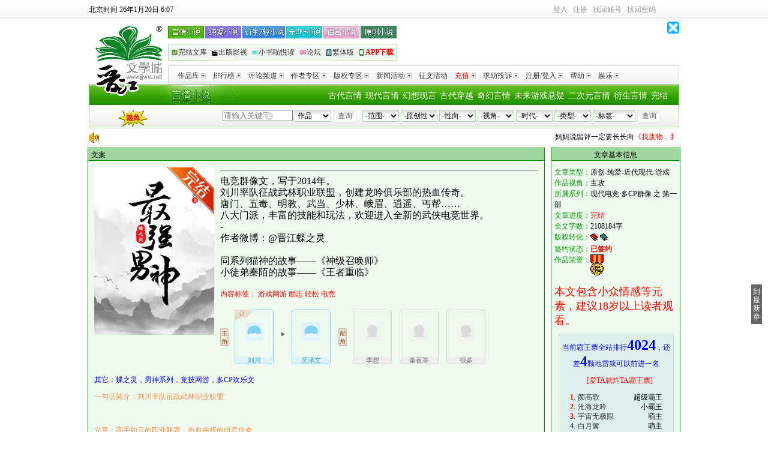

--- FILE ---
content_type: text/html
request_url: https://www.jjwxc.net/onebook.php?novelid=1939575
body_size: 45989
content:
<!DOCTYPE html PUBLIC "-//W3C//DTD XHTML 1.0 Transitional//EN""http://www.w3.org/TR/xhtml1/DTD/xhtml1-transitional.dtd">
<html xmlns="http://www.w3.org/1999/xhtml">
<head>
    <meta http-equiv="Content-Type" content="text/html; charset=gb18030"/>
    <meta http-equiv="X-UA-Compatible" content="IE=EmulateIE9"/><!--ie9及以下才能用 [if IE]注释-->
    <meta name="renderer" content="webkit">
    <meta name="force-rendering" content="webkit">
    <title>《最强男神（网游）》蝶之灵_剧集: 最强男神_晋江文学城_【原创小说|纯爱小说】</title>
        <meta name="Keywords" content="《最强男神（网游）》,蝶之灵,剧集: 最强男神,游戏网游 励志 轻松 电竞,主角：刘川，吴泽文 ┃ 配角：李想，秦夜等，很多 ┃ 其它：蝶之灵，男神系列，竞技网游，多CP欢乐文|最新更新:2022-05-04 10:41:40|作品积分：4612156416"/>
    <meta name="Description" content="《最强男神（网游）》,蝶之灵,剧集: 最强男神,游戏网游 励志 轻松 电竞,主角：刘川，吴泽文 ┃ 配角：李想，秦夜等，很多 ┃ 其它：蝶之灵，男神系列，竞技网游，多CP欢乐文|最新更新:2022-05-04 10:41:40|作品积分：4612156416"/>
    <meta name="Author" content="蝶之灵"/>
    <meta name="Copyright" content="蝶之灵,最强男神（网游） 晋江文学城 晋江原创网"/>
    <link rel="stylesheet" type="text/css" href="//static.jjwxc.net/css/note_danmu.css?v=20240624"/>
</head>
<body topmargin="0" itemscope itemtype="http://schema.org/Novel">
<link href="//static.jjwxc.net/css/channel_2010/index2010.css?ver=20251106"
      rel="stylesheet"
      type="text/css"
      media="screen"/>
<style>
    #showNovelTro {position: absolute;display: none;padding: 4px;border: 1px solid #009900;background-color: #FFFFFF;min-width: 240px;z-index: 9999;}
    #showNovelTro ul {list-style-type: none;padding: 0;margin: 0;text-align: left;}
    #showNovelTro ul li {margin: 0;padding: 0;list-style-type: none;}
    #mclear {border: 0;position: absolute;top: 46px;left: 294px; background: url(//s9-static.jjwxc.net/images/clear.png) no-repeat;width: 15px;height: 15px;outline: none;background-size: 13px}
    .p_link {width: 420px;margin-right: -50px;}
    .link2 {background: none;text-align: left;background: url(//static.jjwxc.net/images/channel_2010/headcbg_bj.jpg?v=20210826) no-repeat;display: flex;justify-content: space-between;width: 381px;}
    .link2 a {padding: 0;}
    .link2 a:first-child {padding-left: 5px;}
    .link2 a:last-child {padding-right: 5px;}
    .link2 a img,.link2 a span{vertical-align: middle;}
    .link2 a img{width: 12px;height: 12px;}
    .show-browser {height: auto;text-align: center;font-size: 16px; color: #ff0000;background-color: rgb(254, 249, 224);}
    .show-browser.with-padding {padding: 5px 0;}
    .drama_label {
        padding: 5px;
        background-image: linear-gradient(#29b937, #00951f);
        color: white;
        border-radius: 5px;
        line-height: 25px;
    }
    </style>

<script type="text/javascript" src="//static.jjwxc.net/scripts/jquery-1.11.2.min.js?ver=20161205"></script>
<script type="text/javascript">!window.jQuery&&document.write('<script src="//ajax.aspnetcdn.com/ajax/jQuery/jquery-1.11.2.min.js"><\/script>');</script>
<script type="text/javascript" src="//static.jjwxc.net/scripts/jquery-migrate-1.4.1.min.js"></script>
<script type="text/javascript" src="//static.jjwxc.net/scripts/jquery.blockUI.pack.js"></script>
<script type="text/javascript" src="//static.jjwxc.net/scripts/jjlogin.js?ver=20251231" charset="GBK"></script>
<script type="text/javascript" src="//static.jjwxc.net/scripts/main.120724.js?ver=20260106" charset="GBK"></script>
<script type="text/javascript" src="//static.jjwxc.net/scripts/emoji.js?ver=20250422" charset="GBK"></script>
<script>
    $(function() {
        // 翻倍红包公告提示
        $.ajax({
            type: "get",
            async: true, //同步异步 true为异步(默认),false为同步
            url: "//s8-static.jjwxc.net/public_notice.php", //实际上访问时产生的地址为: test.php?callbackfun=jsonpCallback&id=10
            cache: true, //默认值false false时生成随机的&_=随机数
            dataType: "jsonp",
            jsonpCallback: "red_envelope_150204",
            ifModified: true,
            success: function(json) {
                if (json.status) {
                    var msg = '';
                    $.each(json.data, function(index, v) {
                        msg += v+"&nbsp;&nbsp;&nbsp;&nbsp;";
                    });
                    if (msg!='') {
                        $("#public_notice_new").css('display', 'block');
                        $("#public_info_show").html(msg);
                        document.getElementById("public_info_show").start();//后置加载导致marquee自动滚动失效，这里手动启动一下
                    }
                }
            }
        });
        var version = 0;
        var caretPos = 0;
        $('#autoComplete').bind('input propertychange', function() {
            var checkType = $("#tj option:selected").val();
            if (checkType!=1) {
                return false;
            }
            var words = encodeURIComponent($(this).val());
            var type = 1;//按作品搜索
            var html = "";
            var left = 195;
            var top = 65;
            //TODO:这个事件有可能会触发两次 但是还没找到原因 version这个参数后台也似乎没有用上
            version++;
            var inputObj = document.getElementById("autoComplete");
            var thisCaretPos = getCursortPosition(inputObj);
            if (thisCaretPos!=caretPos) {
                caretPos = thisCaretPos;
                $('#showNovelTro').hide();
                $.getJSON("../search/search_ajax.php?action=search&keywords="+words+"&type="+type+"&version="+version+"&getfull=1", function(data) {
                    if (data.status==200 && data.data.length) {
                        html += "<ul>";
                        $.each(data.data, function(i, v) {
                            html += "<li><a target='_blank' href='//my.jjwxc.net/search/result.php?novelid="+v.novelid+"&searchkey="+encodeURIComponent(data.searchkey)+"&type="+data.type+"'>"
                                +v.novelname+(v.film_label ? ' <label class="drama_label">'+v.film_label+'</label>' : '')+"</a> -----<a href='//www.jjwxc.net/oneauthor.php?authorid="+v.authorid+"'>"+v.authorname+"</a> </li>"
                        })
                        html += "</ul>";
                        $('#showNovelTro').css({
                            left: left+'px',
                            top: top+'px'
                        }).html(html).show();
                    }
                })
            }
        });
        $(document).click(function() {
            $('#showNovelTro').hide();
        });

        var loginUserCookie = jjCookie.get('loginuserofmanager', false);
        var managerCookie = getCookie("managername");
        if (loginUserCookie!=undefined&&managerCookie!=null&&managerCookie!='') {
            var loginuserinfo = loginUserCookie.split("_");
            var showcontent = loginuserinfo[2];
            $("#showcontent").html(showcontent);
            $("#loginUserDiv").show();
        }
        //关闭免密码提示，隐藏浮层  
        $("#closeDiv").click(function() {
            $("#loginUserDiv").hide();
        });

        //获取用户上次使用的排序方式
        if(getCookie('jj_kw_search_order')) {
            $('#formleft > input[name=ord]').val(getCookie('jj_kw_search_order'))
        }

    })
    function getCursortPosition(ctrl) {//获取光标位置函数
        var CaretPos = 0;    // IE Support
        if (document.selection) {
            ctrl.focus();
            var Sel = document.selection.createRange();
            Sel.moveStart('character', -ctrl.value.length);
            CaretPos = Sel.text.length;
        }
        // Firefox support
        else if (ctrl.selectionStart||ctrl.selectionStart=='0')
            CaretPos = ctrl.selectionStart;
        return (CaretPos);
    }
    //输入框的清空事件
    function clearkey() {
        $("#autoComplete").val("").css("color", "#000");  //根据id清空
    }
    //得到焦点的事件
    function OnEnter(field) {
        if (field.value==field.defaultValue) {
            field.value = "";
            field.style.color = "#000";
        }
    }
    //失去焦点的事件
    function OnExit(field) {
        if (field.value=="") {
            field.value = field.defaultValue;
            field.style.color = "#ccc";
        }
    }
</script>
<div class="show-browser">
<!--检测浏览器，IE给出提示-->
</div>
<div id="sitetop" class="c99" style="position: relative; z-index: 1001;"><div style="float:left"><span id="serverTime"></span></div>
    <div class="toplogin">
        <div class="top_right" style="position:relative; z-index:1001;">
            <div id="t_user_signin"></div> <div id="t_user_info"></div> <div id="t_user_sms"></div> <div id="t_user_nav"></div>
            <noscript>由于您的浏览器禁用了javascript，无法正常使用本网站功能，<a href="https://help.jjwxc.net/user/article/136" target="_blank"><font color="blue">请参考此方法重新开启javascript</font></a></noscript>
        </div>
    </div>
    <script>checkLogin();</script>
    <!--待审核提示消息框-->
    <div class="blockUI blockMsg" id ="examine_num" style="z-index: 1002; position: absolute; height:45px; width:140px; top: 35px; left: 820px; text-align: center; color: rgb(0, 0, 0);  background-color:#FFFFF7;border:1px solid #FFCC00;display: none;line-height:15px">
        <a href="#" style="float: right;margin-right: 8px" id="examine_num_close">关闭</a><br/>
        <div id ="examine_num_content"></div>
    </div>
</div>
<!--整站头部结束-->
<!--js加载判断，从以前的foot_opt.php中的标签调整至此-->
<p id="checkJs" style="text-align:center"></p>
<!--logo 导航条-->
<div id="sitehead" style="position:relative; z-index:1000;line-height: 22px;">
    <div class="logo"><a href="//www.jjwxc.net/" rel="nofollow"><img src="//static.jjwxc.net/images/channel_2010/logo.gif" width="120" height="120" alt="晋江文学城logo" title="晋江文学城" /></a></div>
    <div class="nav1">
        <div class="fl p_link">
            <div class="link1">
                <a href="//www.jjwxc.net/fenzhan/yq/" class="a1"></a>
                <a href="//www.jjwxc.net/fenzhan/noyq/" class="a3"></a>
                <a href="//www.jjwxc.net/fenzhan/ys/" class="a4"></a>
                <a href="//www.jjwxc.net/fenzhan/nocp_plus/" class="a5"></a>
                <a href="//www.jjwxc.net/fenzhan/dm/bh.html" class="a6"></a>
                <a href="//www.jjwxc.net/fenzhan/yc/" class="a2"></a>
            </div>
            <div class="link2"><a href="//www.jjwxc.net/fenzhan/by/" target="_blank"><img src="//static.jjwxc.net/images/channel_2010/headcbg_icon1.png?v=2021082715" alt=""><span>完结文库</span></a><a href="//www.jjwxc.net/fenzhan/bq/" target="_blank"><img src="//static.jjwxc.net/images/channel_2010/headcbg_icon2.png?v=2021082715" alt=""><span>出版影视</span></a><a href="//www.jjwxc.net/channel/children.php" target="_blank"><img src="//static.jjwxc.net/images/channel_2010/headcbg_icon3.png?v=2021082715" alt=""><span>小书喵悦读</span></a><a href="//bbs.jjwxc.net" target="_blank"><img src="//static.jjwxc.net/images/channel_2010/headcbg_icon4.png?v=2021082715" alt=""><span>论坛</span></a><a onclick="trans(0);return false;" href="#"><img src="//static.jjwxc.net/images/channel_2010/headcbg_icon5.png?v=2021082715" alt=""><span id="S2TLink">繁体版</span></a><a href="//www.jjwxc.net/sp/JJ-app-download/" onclick="_czc.push(['_trackEvent', 'WWW分页', '点击', '手机频道']);" target="_blank"><img src="//static.jjwxc.net/images/channel_2010/headcbg_icon6.png?v=2021082715" alt=""><span style="color:red;font-weight:700">APP下载</span></a></div>
        </div>
        <!--360广告-全站通发顶部banner广告(商务)-468*60-->
        <div style="float: right; width: 468px;" id="top_banner_360" ></div>
        <img class="closeJJAd" onclick="closeJJAd(this, 'top_banner_360')" src="https://static.jjwxc.net/images/close.gif" alt="关闭广告" style="position: absolute;right: 0; top: 0; width: 20px; height: 20px">
        <div id="ad3"></div>
        <div class="clear"></div>
    </div>
    <div class="nav2">
        <div class="left1"></div>
        <div class="right1"></div>
        <div id="dymenu">
            <ul class="root">
                <li class="topen">
                    <!--[if IE]><a
                href="#">
            <table>
            <tbody>
            <tr>
                    <td><![endif]-->
                    <div class="title"><a href="//www.jjwxc.net/bookbase_slave.php?orderstr=2">作品库<img src="//static.jjwxc.net/images/channel_2010/navli.jpg" /></a></div>
                    <ul>
                        <li><a href="//www.jjwxc.net/bookbase_slave.php?booktype=vip">VIP作品</a></li>
                        <li><a href="//www.jjwxc.net/bookbase_slave.php?booktype=package">完结半价/包月</a></li>
                        <li><a href="//www.jjwxc.net/bookbase_slave.php?endstr=2&orderstr=1">完结作品</a></li>
                        <li><a href="//www.jjwxc.net/bookbase_slave.php?booktype=sp">驻站作品</a><iframe src="about:blank" style="filter:'progid:DXImageTransform.Microsoft.Alpha(style=0,opacity=0)'; position:absolute; visibility:inherit; top:0px; left:0px; width:110px; z-index:-1; height:65px;"></iframe></li>
                        <li><a href="//www.jjwxc.net/bookbase_slave.php?booktype=scriptures">经典文库</a></li>
                        <li><a href="//www.jjwxc.net/bookbase_slave.php?booktype=free">免费文库</a></li>
                    </ul>
                    <!--[if IE]></td></tr></tbody></table></a><![endif]-->
                </li>
                <li class="topen">
                    <!--[if IE]><a
                href="#">
                    <table>
                    <tbody>
                    <tr>
                    <td><![endif]-->
                    <div class="title"><a href="//www.jjwxc.net/topten.php">排行榜<img src="//static.jjwxc.net/images/channel_2010/navli.jpg" /></a></div>
                    <ul>
                        <li><a href="//www.jjwxc.net/topten.php?orderstr=3">新晋作者榜</a></li>
                        <li><a href="//www.jjwxc.net/topten.php?orderstr=5">月度排行榜</a></li>
                        <li><a href="//www.jjwxc.net/topten.php?orderstr=4">季度排行榜</a></li>
                        <li><a href="//www.jjwxc.net/topten.php?orderstr=6">半年排行榜</a></li>
                        <li><a href="//www.jjwxc.net/topten.php?orderstr=7">总分排行榜</a></li>
                        <li><a href="//www.jjwxc.net/topten.php?orderstr=8">字数排行榜</a></li>
                        <li><a href="//www.jjwxc.net/topten.php?orderstr=1">官推言情榜</a></li>
                        <li><a href="//www.jjwxc.net/topten.php?orderstr=1&t=1">官推纯爱衍生榜</a></li>
                    </ul>
                    <!--[if IE]></td></tr></tbody></table></a><![endif]-->
                </li>
                <li>
                    <!--[if IE]><a
                href="#">
                    <table>
                    <tbody>
                    <tr>
                    <td><![endif]-->
                    <div class="title"><a href="//www.jjwxc.net/channel/comment.html">评论频道<img src="//static.jjwxc.net/images/channel_2010/navli.jpg" /></a></div>
                    <ul>
                        <li><a href="//www.jjwxc.net/comment.php?orderstr=1">长评赏析</a></li>
                        <li><a href="//www.jjwxc.net/spcomment.php">特邀评论</a></li>
                        <li><a href="//www.jjwxc.net/universityreview.php">青春之声</a></li>
                        <li><a href="//www.jjwxc.net/commentexperts.php">专家评论区</a></li>
                    </ul>
                    <!--[if IE]></td></tr></tbody></table></a><![endif]-->
                </li>
                <li>
                    <!--[if IE]><a
                href="#">
                    <table>
                    <tbody>
                    <tr>
                    <td><![endif]-->
                    <div class="title"><a href="//www.jjwxc.net/scorelist.php">作者专区<img src="//static.jjwxc.net/images/channel_2010/navli.jpg" /></a></div>
                    <ul>
                        <li><a href="//www.jjwxc.net/signauthorlist.php">签约作者排行</a></li>
                        <li><a href="//www.jjwxc.net/scorelist.php">积分排序</a></li>
                        <li><a href="//www.jjwxc.net/starshow.php">明星作者</a></li>
                        <li><a href="//www.jjwxc.net/sp/welfare_system/page1.html">签约作者福利</a></li>
                        <li><a href="//help.jjwxc.net/user/more/23/0">作者导航</a></li>
                        <li><a href="//www.jjwxc.net/sp/author_questions/index.php">作者专区</a></li>
                    </ul>
                    <!--[if IE]></td></tr></tbody></table></a><![endif]-->
                </li>
                <li>
                    <!--[if IE]><a
                href="#">
                    <table>
                    <tbody>
                    <tr>
                    <td><![endif]-->
                    <div class="title"><a href="//www.jjwxc.net/fenzhan/bq/">版权专区<img src="//static.jjwxc.net/images/channel_2010/navli.jpg" /></a></div>
                    <ul>
                        <li><a href="//www.jjwxc.net/videoIntroduction.php">影音推介</a></li>
                        <li><a href="//www.jjwxc.net/copyright.php?publisherid=2">最新出版</a></li>

                    </ul>
                    <!--[if IE]></td></tr></tbody></table></a><![endif]-->
                </li>
                <li>
                    <!--[if IE]><a
                href="#">
                    <table>
                    <tbody>
                    <tr>
                    <td><![endif]-->
                    <div class="title"><a href="//www.jjwxc.net/aboutus/#fragment-33">新闻活动<img src="//static.jjwxc.net/images/channel_2010/navli.jpg" /></a></div>
                    <ul>
                        <li><a href="//www.jjwxc.net/aboutus/#fragment-31">媒体报道</a></li>
                        <li><a href="//www.jjwxc.net/aboutus/#fragment-33">网站活动</a></li>
                    </ul>
                    <!--[if IE]></td></tr></tbody></table></a><![endif]-->
                </li>
                <li>
                    <!--[if IE]><a href="#"><table><tbody><tr><td><![endif]-->
                    <div class="title"><a href="//www.jjwxc.net/essayActivities.php">征文活动</a></div>
                    <!--[if IE]></td></tr></tbody></table></a><![endif]-->
                </li>
                <li>
                    <!--[if IE]><a
                href="#">
                    <table>
                    <tbody>
                    <tr>
                    <td><![endif]-->
                    <div class="title"><a href="//my.jjwxc.net/pay/paycenter.php"><font color="red">充值</font><img src="//static.jjwxc.net/images/channel_2010/navli.jpg" /></a></div>
                    <ul>
                        <li><a href="//my.jjwxc.net/pay/yeepay_zfb.php">支付宝支付</a></li>
                        <li><a href="//my.jjwxc.net/pay/weixinPay/weixinPay.php">微信支付</a></li>
                        <li><a href="//www.jjwxc.net/fenzhan/yq/action_center.html">包月卡激活</a>
<!--                            <iframe src="about:blank" style="filter:'progid:DXImageTransform.Microsoft.Alpha(style=0,opacity=0)'; position:absolute; visibility:inherit; top:0px; left:0px; width:110px; z-index:-1; height:45px;"></iframe>-->
                        </li>
                        <li><a href="//my.jjwxc.net/backend/comment_check.php"><font color="red">邀您评审得晋江币</font></a></li>                    </ul>
                    <!--[if IE]></td></tr></tbody></table></a><![endif]-->
                </li>
                <li>
                    <!--[if IE]><a
                href="#">
                    <table>
                    <tbody>
                    <tr>
                    <td><![endif]-->
                    <div class="title"><a href="//my.jjwxc.net/backend/auto.php">求助投诉<img src="//static.jjwxc.net/images/channel_2010/navli.jpg" /></a></div>
                    <ul>
                        <li><a href="//my.jjwxc.net/backend/auto.php">投诉查询</a></li>
                        <li><a href="//my.jjwxc.net/backend/auto.php?act=3">删除原创作者身份</a><iframe src="about:blank" style="filter:'progid:DXImageTransform.Microsoft.Alpha(style=0,opacity=0)'; position:absolute; visibility:inherit; top:0px; left:0px; width:110px; z-index:-1; height:65px;"></iframe></li>
                        <li><a href="//my.jjwxc.net/backend/auto.php?act=4">删除文章</a></li>
                        <li><a href="//my.jjwxc.net/backend/auto.php?act=5">检举文章</a></li>
                        <li><a href="//help.jjwxc.net/user/article/49">更改笔名</a></li>
                        <li><a href="//bbs.jjwxc.net/board.php?board=22&page=1">论坛求助</a></li>
                        <li><a href="//help.jjwxc.net/user/more_index">常见问题</a></li>
                    </ul>
                    <!--[if IE]></td></tr></tbody></table></a><![endif]-->
                </li>
                <li>
                    <!--[if IE]><a
                href="#">
                    <table>
                    <tbody>
                    <tr>
                    <td><![endif]-->
                    <div class="title"><a href="//my.jjwxc.net/login.php">注册/登入<img src="//static.jjwxc.net/images/channel_2010/navli.jpg" /></a></div>
                    <ul>
                        <li><a href="//my.jjwxc.net/register/usersecurity.php" rel="nofollow">用户注册</a></li>
                        <li><a href="//my.jjwxc.net/login.php">登入管理</a><iframe src="about:blank" style="filter:'progid:DXImageTransform.Microsoft.Alpha(style=0,opacity=0)'; position:absolute; visibility:inherit; top:0px; left:0px; width:110px; z-index:-1; height:65px;"></iframe></li>
                        <li><a href="//my.jjwxc.net/backend/logout.php" title="退出登入状态">退出登入</a></li>
                        <li><a href="//help.jjwxc.net/user/password">忘记密码</a></li>
                    </ul>
                    <!--[if IE]></td></tr></tbody></table></a><![endif]-->
                </li>

                <li>
                    <!--[if IE]><a
                href="#">
                    <table>
                    <tbody>
                    <tr>
                    <td><![endif]-->
                    <div class="title"><a href="//help.jjwxc.net/user/index">帮助<img src="//static.jjwxc.net/images/channel_2010/navli.jpg" /></a></div>
                    <!--[if IE]></td></tr></tbody></table></a><![endif]-->
                </li>

                <li>
                    <!--[if IE]><a
                href="#">
                    <table>
                    <tbody>
                    <tr>
                    <td><![endif]-->
                    <div class="title"><a href="http://activity.jjwxc.net">娱乐<img src="//static.jjwxc.net/images/channel_2010/navli.jpg" /></a></div>
                    <ul>
                        <li >
                            <a href="//www.jjwxc.net/sp/jjjj/index.php" target="_blank"  style="display:block;line-height:22px;height:22px;overflow: hidden;vertical-align: middle;">视频</a>
                        </li>
                        <li>
                            <a href="http://activity.jjwxc.net/" target="_blank">晋江小报</a>
                        </li>
                        <!--                        <li>
                                                    <a href="//jjzsxy.3737.com/" target="_blank">晋江再世仙缘
                                                    </a>
                                                </li>-->
                    </ul>
                    <!--[if IE]></td></tr></tbody></table></a><![endif]-->
                </li>

                            </ul>
        </div>
    </div>
    <div class="nav3">
        <div class="left2"></div>
        <div class="mainnavbox">
            <div class="mainnav">

                <a href="//www.jjwxc.net/fenzhan/by/">完结</a>
                <a href="//www.jjwxc.net/fenzhan/dm/ys.html">衍生言情</a>
                <a href="//www.jjwxc.net/fenzhan/dm/tr.html">二次元言情</a>
                <a href="//www.jjwxc.net/fenzhan/yq/kh.html">未来游戏悬疑</a>
                <a href="//www.jjwxc.net/fenzhan/yq/wx.html">奇幻言情</a>
                <a href="//www.jjwxc.net/fenzhan/yq/chy.html">古代穿越</a>
                <a href="//www.jjwxc.net/fenzhan/yq/qc.html">幻想现言</a>
                <a href="//www.jjwxc.net/fenzhan/yq/bgx.html">现代言情</a>
                <a href="//www.jjwxc.net/fenzhan/yq/bgg.html">古代言情</a>
            </div>
            <div class="search">
                <a class="limitFree" href="//www.jjwxc.net/sp/novelfree/" target="_blank" style="float:left"><img width="51" style="margin-left: 40px;" src="//static.jjwxc.net/images/Channel/xmyd.gif" ></a>
                <div class="search_right">
                    <form  method="get" action="//www.jjwxc.net/bookbase.php" target="_top"  id="formright">
                        <!--<input type="hidden" name="fbsj" value="3" />-->
                        <input type="hidden" name="s_typeid" value="1" />
                                                <select name="fw" id="fwfw" class="input2">
                            <option value="0">-范围-</option>
                                                            <option value="1" >全站</option>
                                                                    <option value="2" >完结半价</option>
                                                                    <option value="3" >VIP库</option>
                                                                    <option value="4" >短篇包月</option>
                                                                    <option value="6" >免费</option>
                                                                    <option value="7" >阅文衍生</option>
                                                                    <option value="8" >剑三征文</option>
                                                            </select>
                                                <select name="yc" id="ycyc" class="input2">
                            <option value="0">-原创性-</option>
                                                            <option value="1" >原创</option>
                                                                    <option value="2" >衍生</option>
                                                            </select>
                                                <select name="xx" id="xxxx" class="input2">
                            <option value="0">-性向-</option>
                                                            <option value="1" >言情</option>
                                                                    <option value="2" >纯爱</option>
                                                                    <option value="3" >百合</option>
                                                                    <option value="5" >无CP</option>
                                                                    <option value="6" >多元</option>
                                                            </select>
                                                <select name="mainview" id="mainviewmainview" class="input2">
                            <option value="0">-视角-</option>
                                                            <option value="1" >男主</option>
                                                                    <option value="2" >女主</option>
                                                                    <option value="3" >主攻</option>
                                                                    <option value="4" >主受</option>
                                                                    <option value="5" >互攻</option>
                                                                    <option value="8" >不明</option>
                                                                    <option value="9" >其他</option>
                                                                    <option value="12" >双视角</option>
                                                                    <option value="13" >多视角</option>
                                                            </select>
                                                <select name="sd" id="sdsd" class="input2">
                            <option value="0">-时代-</option>
                                                            <option value="1" >近代现代</option>
                                                                    <option value="2" >古色古香</option>
                                                                    <option value="4" >架空历史</option>
                                                                    <option value="5" >幻想未来</option>
                                                            </select>
                                                <select name="lx" id="lxlx" class="input2">
                            <option value="0">-类型-</option>
                                                            <option value="1" >爱情</option>
                                                                    <option value="2" >武侠</option>
                                                                    <option value="3" >奇幻</option>
                                                                    <option value="4" >仙侠</option>
                                                                    <option value="5" >游戏</option>
                                                                    <option value="6" >传奇</option>
                                                                    <option value="7" >科幻</option>
                                                                    <option value="8" >童话</option>
                                                                    <option value="9" >惊悚</option>
                                                                    <option value="10" >悬疑</option>
                                                                    <option value="16" >剧情</option>
                                                                    <option value="17" >轻小说</option>
                                                                    <option value="20" >古典衍生</option>
                                                                    <option value="18" >东方衍生</option>
                                                                    <option value="19" >西方衍生</option>
                                                                    <option value="21" >其他衍生</option>
                                                                    <option value="22" >儿歌</option>
                                                                    <option value="23" >散文</option>
                                                                    <option value="24" >寓言</option>
                                                                    <option value="25" >童谣</option>
                                                                    <option value="27" >儿童小说</option>
                                                            </select>
                                                        <select name="bq" id="ss_tags" class="input2" style="width: 71px;">
                                    <!--原来代码是 id="s_tags" 。由于js文件的原因，如果启用该id会导致下拉框多出很多很多标签，混乱，因此修改掉！-->
                                    <option value="-1">-标签-</option>
                                    <!--标签改为Ajax获取，在 main.120724_.js 中-->
                                </select>
                                                    <input name="submit" type="submit" onclick="_czc.push(['_trackEvent', 'WWW分页', '点击', '分类查询']);" class="searchbutton input3" id="submit" value="查询" />
                    </form>
                </div>
                <div class="search_left">
                    <form name="form8" method="get" action="//www.jjwxc.net/search.php" target=_blank id="formleft" onsubmit="if(!$('#autoComplete').val()){$('#autoComplete').val($('#autoComplete').attr('placeholder'))};return true;">
                                                <input name = "kw" id = "autoComplete" autocomplete = "off" type = "text" style = "width: 94px;color:#000000;padding-right: 19px" value = "" placeholder="请输入关键字">
                        <input type="button"  id="mclear"  onclick="clearkey()"/>
                        <input type="hidden" name="ord" value="">
                        <div id="showNovelTro"></div>
                        <select name="t" class="input2" id="tj">
                            <option value="1" selected>作品</option>
                            <option value="2">作者</option>
                            <option value="4">主角</option>
                            <option value="5">配角</option>
                            <option value="6">其它关键字</option>
                            <option value="7">文章ID</option>
                        </select>
                        <input  type="submit" onclick="_czc.push(['_trackEvent', 'WWW分页', '点击', '关键字查询']);" value="查询" class="searchbutton input3" />
                        <!--super125-->
                    </form>
                </div>
            </div>
        </div>
        <div class="right2"></div>
    </div>
</div>
<script>headChange();</script>
<div style="width:984px; margin:5px auto;display: none;" id="public_notice_new">
    <div style="width:30px;float:left">
        <img src="//static.jjwxc.net/images/laba.png">
    </div>
    <div style="width:945px;float:left">
        <marquee scrollAmount="3" id="public_info_show" onmouseover="this.stop()" onmouseout="this.start()"></marquee>
    </div>
</div>
<div  id="loginUserDiv" style="display:none">
    <font style="color:red;font-size:18px" id="showcontent"></font>
    <a title="关闭"  id="closeDiv" href="javascript:void(0)"> </a>
</div>
<div class="h8px"></div>
<!--logo 导航条结束--><!--此为新版二维码插件下载地址,日后如还有问题,可以进行更细https://github.com/jeromeetienne/jquery-qrcode-->
<script type="text/javascript" src="//static.jjwxc.net/scripts/jquery.qrcode.min.js?ver=20150327"></script>
<script type="text/javascript">
    //jquery二维码
    jQuery(function () {
        //ie 浏览器使用table 其他使用画布
        var u_agent = navigator.userAgent;
        if (u_agent.indexOf('Trident') > -1) {
            var codetype = "table";
        } else {
            var codetype = "canvas";
        }
        jQuery("#qrCodeDiv").qrcode({
            render: codetype,
            width: 100, //宽度
            height: 90, //高度
            text: 'https://m.jjwxc.net/book2/1939575'
                });
            })
        </script>

        <div id="authorid_" style="display: none">137643</div>
        <div id="clickNovelid" style="display: none">1939575</div>
        <style type="text/css">
            .onebook_bookimg {clear: both;display: block;float: left;height: 223px;padding: 2px;width: 167px;}
            .king_tickets_il {
                float: left;
                overflow: hidden;
                width: 130px;
                height: 28px;
                padding: 0;
                margin: 0;
            }
            .king_tickets_ul {
                height: 40px;
                line-height: 20px;
                width: 200px;
                overflow: hidden;
                padding: 0;
                margin: 0;
            }
            #ticketsrank_box {width: 200px;min-height: 20px;line-height: 12px;}
            #tickets_box {width: 300px;height: 150px;min-height: 20px;line-height: 20px;overflow: hidden;}
            #tickets_box li {height: 20px;padding-left: 10px;overflow: hidden;}
            /*收藏弹框分类样式 Sushang*/
            #mongolia_layer {z-index: 1001; cursor: default; border: medium none; margin: 0pt; padding: 0pt; width: 100%;height: 100%;top: 0pt; left: 0pt; position: fixed; background-color: rgb(0, 0, 0); opacity: 0.2; filter: Alpha(opacity=20);display: none}
            .float_favorite {height: 330px;width: 574px;background-color: #F0FFFA;font-size: 13px;position: absolute;display: none;z-index: 1002;}
            .float_title {height: 25px;width: 574px;background: #A0D59F}
            .float_title span {float: left;margin: 6px 0 0 8px;}
            .float_title img {float: right;margin: 4px 3px 0 0;cursor: pointer;}
            .float_message {height: 45px;width: 574px;font-size: 12px;float: left;margin-top: 13px;color: #0F8C28;}
            .float_comment {height: 150px;width: 536px;background: url(//static.jjwxc.net/images/float_comment.png) no-repeat;float: left;margin: 8px 0 0 20px;font-size: 13px;background-size: 100% 100%;}
            .float_comment_title {height: 22px;width: 536px;font-weight: 600;}
            .float_comment_title font {float: left;margin: 5px 0 0 44px;}
            .float_comment ul {list-style-type: none;margin: 8px 0 0 20px;float: left;overflow-y: auto;height: 114px;width: 514px;}
            .float_comment li {width: 114px;height: 17px;background: url(//static.jjwxc.net/images/lattice.png) no-repeat;float: left;margin: 5px 10px 5px 0px;line-height: 17px;text-align: center;background-size: 100% 100%;}
            .float_foot {height: 25px;width: 574px;font-size: 13px;float: left;margin: 5px 0 0 0px;}
            .float_foot a:link {color: #595B58;text-decoration: none;}
            .float_foot a:visited {text-decoration: none;}
            .addFavoritClassDiv {float: left;width: 100%;margin-top: 16px;}
            .addFavoritClassForm {display: none;}
            .addFavoritClassForm {display: none;}
            .classname_new {width: 160px;height: 20px;}
            .favoritClassMsg {color: red;height: 16px;}
            .showFavoritClassBtn {margin-bottom: 16px}
            .finished_icon {position: absolute; left: 130px; width: 80px; background: url(//static.jjwxc.net/images/finished_icon.png) no-repeat; background-size: 80px; height: 80px;}
            .month_icon {position: absolute; left: 10px; width: 200px; background: url(//static.jjwxc.net/images/month_icon.png) no-repeat; background-size: 200px; height: 80px;}
            .authorlocktext {color: #017153;}
            .redmanagertext {color: #971000;}
            .yellowmanagertext {color: #BE9100;}
            .close_comment_note{
                width: 984px;
                margin: 0 auto;
                height: 40px;
                background-color: #f1f1f1;
                color: #686868;
                text-align: center;
                line-height: 41px;
            }
            .noveltext{
                user-select: none;
                -moz-user-select: none;
                -webkit-user-select: none;
                -ms-user-select: none;
            }
            .role_icon_out{display: inline-flex;height: 91px;position: relative;margin:5px 10px 5px 0;align-items: center;float: left;}
            .role_pic_frame{float: left;padding:5px 13px 5px 0;}
            .role_pic{width: 65px;height: 91px;display: inline-block;background-size: 100% 100%;border-radius: 4px; overflow: hidden}
            .role_icon{width: 14px;}
            .role_pic>span{background-size: cover;display: inline-block;width: 65px;height: 91px;position: relative;}
            .role_pic>.role_pic_1{background-image:url("//static.jjwxc.net/images/basic/gender_1.png?ver=240604"); }
            .role_pic>.role_pic_2{background-image:url("//static.jjwxc.net/images/basic/gender_2.png?ver=240604"); }
            .role_pic>.role_pic_3{background-image:url("//static.jjwxc.net/images/basic/gender_3.png?ver=240604"); }
            .role_pic>.role_pic_0{background-image:url("//static.jjwxc.net/images/basic/gender_0.png?ver=240604"); }
            .role_pic>.role_pic_img_1{background-image:url("//static.jjwxc.net/images/basic/gender_pic_1.png?ver=240604"); }
            .role_pic>.role_pic_img_2{background-image:url("//static.jjwxc.net/images/basic/gender_pic_2.png?ver=240604"); }
            .role_pic>.role_pic_img_3{background-image:url("//static.jjwxc.net/images/basic/gender_pic_3.png?ver=240604"); }
            .role_pic>.role_pic_img_0{background-image:url("//static.jjwxc.net/images/basic/gender_pic_0.png?ver=240604"); }
            .main_view_img{width:29px;}
            .character_name{font-size:11px;position: absolute;bottom: 0;text-align: center;width:100%;white-space: nowrap;vertical-align: bottom;}
            .role_pic_1>.character_name, .role_pic_img_1>.character_name{color: #2C9CCE;}
            .role_pic_2>.character_name, .role_pic_img_2>.character_name{color: #9f586e;}
            .role_pic_3>.character_name, .role_pic_img_3>.character_name{color: #518E34;}
            .role_pic_0>.character_name, .role_pic_img_0>.character_name{color: #707070;}
            .character_name_animate {animation: 6s wordsLoop linear infinite normal;}
            @keyframes wordsLoop {
                0% {
                    transform: translateX(10px);
                }
                100% {
                    transform: translateX(-100%);
                }
            }
            .relation_icon{margin:0 5px 0 -8px;width: 20px;}
            .new_vip_notice{width: 944px; margin: 10px auto;background: #b3e19d; padding: 10px 20px; border: 1px solid #090; font-size: 14px; text-align: left;}
            .redbag_wrapper{
                width: 942px;
                margin: 14px auto;
                border: 2px solid pink;
                background: #fff0f7;
                padding: 20px;
                display: flex;
                align-items: center;
            }
            .cover_border{width: 248px;position: absolute; left:-5px;top:-9px;}
            .cover_border img{width:100%;}
        </style>
        <div id="cluetip" style="z-index: 96; display: none; position: absolute; width: 275px; text-align: left; background: #EEFAEE;border:solid 1px #009900; padding: 5px"></div>                <table width="984" border="0" align="center" cellpadding="0" cellspacing="0" style="table-layout:fixed ">
                    <tr>
                            <td width="760" valign="top" class="readtd" style="width:760px;word-break:break-all;word-wrap:break-word">
                                <div class="tdtitle">文案
                                </div>
                                <div class="smallreadbody" style="position:relative">
                                    <img class="noveldefaultimage" itemprop="image"_src="https://i9-static.jjwxc.net/novelimage.php?novelid=1939575&coverid=16&ver=6821fd1fcaf1145148eb9eebaea3d16f" src="https://i3-static.jjwxc.net/tmp/backend/authorspace/s1/2/1377/137643/20191030100000_300_420.jpg" width="200" height="280" align=left referrerpolicy="no-referrer" style="margin:0 10px 0 0;" onerror="loadDefaultNovelCover(this)"><div class="finished_icon" style="left:130px;top:auto;"></div><div id="novelintro" itemprop="description"><hr><font size=3>电竞群像文，写于2014年。<br>刘川率队征战武林职业联盟，创建龙吟俱乐部的热血传奇。<br>唐门、五毒、明教、武当、少林、峨眉、逍遥、丐帮……<br>八大门派，丰富的技能和玩法，欢迎进入全新的武侠电竞世界。<br>-<br>作者微博：@晋江蝶之灵<br><br>同系列猫神的故事——《神级召唤师》<br>小徒弟秦陌的故事——《王者重临》<br></font></div>                                </div>
                                <div class="smallreadbody"><span style="color:red">内容标签：</span>
                                    <span><a style='text-decoration:none;color: red;' href='//www.jjwxc.net/bookbase.php?bq=92' target='_blank'>游戏网游</a></span>&nbsp;<span><a style='text-decoration:none;color: red;' href='//www.jjwxc.net/bookbase.php?bq=121' target='_blank'>励志</a></span>&nbsp;<span><a style='text-decoration:none;color: red;' href='//www.jjwxc.net/bookbase.php?bq=262' target='_blank'>轻松</a></span>&nbsp;<span><a style='text-decoration:none;color: red;' href='//www.jjwxc.net/bookbase.php?bq=328' target='_blank'>电竞</a></span>                                    <br/><div style="width: 100%">&nbsp;</div>
                                                                        <span style="cursor: default;" class="role_icon_out"><img src="//static.jjwxc.net/images/basic/main_role.png" alt="主角" class="role_icon"></span>
                                                                            <span class="role_pic_frame">
                                        <span class="role_pic" style="">
                                                <span style="cursor: default;" class="role_pic_1">
                                                                                                            <img src="//static.jjwxc.net/images/basic/main_view.png" alt="视角" class="main_view_img">
                                                                                                        <div class="character_name ">刘川</div>
                                                </span>
                                            </span>
                                        </span>
                                        <span style="display: inline-flex;height: 91px;align-items: center;float:left;"><img src="//static.jjwxc.net/images/basic/relation_left_to_right.png?ver=240613" alt="互动" class="relation_icon"></span>                                        <span class="role_pic_frame">
                                        <span class="role_pic" style="">
                                                <span style="cursor: default;" class="role_pic_1">
                                                                                                        <div class="character_name ">吴泽文</div>
                                                </span>
                                            </span>
                                        </span>
                                        <span style="cursor: default;" class="role_icon_out" style="margin-left:1em;"><img src="//static.jjwxc.net/images/basic/costar.png" alt="配角" class="role_icon"></span>                                            <span class="role_pic_frame">
                                                <span class="role_pic" style="">
                                                    <span style="cursor: default;" class="role_pic_0">
                                                        <div class="character_name ">李想</div>
                                                    </span>
                                                </span>
                                            </span>
                                                                                        <span class="role_pic_frame">
                                                <span class="role_pic" style="">
                                                    <span style="cursor: default;" class="role_pic_0">
                                                        <div class="character_name ">秦夜等</div>
                                                    </span>
                                                </span>
                                            </span>
                                                                                        <span class="role_pic_frame">
                                                <span class="role_pic" style="">
                                                    <span style="cursor: default;" class="role_pic_0">
                                                        <div class="character_name ">很多</div>
                                                    </span>
                                                </span>
                                            </span>
                                                                                <div style="clear: left;"></div>
                                    <br/><span class="bluetext">其它：蝶之灵，男神系列，竞技网游，多CP欢乐文</span>                                    <br/><br/><span style="color:#F98C4D">一句话简介：刘川率队征战武林职业联盟</span>
                                    <br/><br/><div style='font-size:16px'></div>                                    <br/><br/><span style="color:#F98C4D">
                                        立意：高手如云的职业联赛，热血曲折的电竞传奇                                    </span>
                                </div>
                                <br/>
                                                            </td>

                        <td width="10"></td>
                        <td width="214" valign="top" class="readtd" style="position:relative;">
                            <div class="tdtitle">
                                <div class="textcenter">文章基本信息</div>
                            </div>
                            <div class="righttd" style="width:204px">
                                <ul class="rightul" name="printright">
                                    <!--                                    <li><span>ILTC编码：</span>
                                                                                    <a href="////" target="_black" ><span style="color:#000;white-space:nowrap;float:none;"  title='测试' alt='测试'></span></a>
                                                                        </li>-->
                                    <li><span>文章类型：</span>
                                        <span style="color:#000;float:none" itemprop="genre">
                                            原创-纯爱-近代现代-游戏                                        </span>
                                    </li>
                                                                       <li>
                                        <span>作品视角：</span>
                                        主攻                                    </li>
                                                                        <li><span>所属系列：</span>
                                        <span style="color:#000;float:none" itemprop="series">
                                            现代电竞·多CP群像 之 第一部                                        </span>
                                    </li>
                                    <li>
                                        <span>文章进度：</span><span style="color:#000;float:none" itemprop="updataStatus"><font color=red>完结</font></span>
                                    </li>
                                    <li>
                                        <span>全文字数：</span><span style="color:#000;float:none" itemprop="wordCount">2108184字</span>
                                    </li>
                                    <li><span>版权转化：</span>
                                        <img src=https://i9-static.jjwxc.net/tmp/guanli/publishImage/20240411095557_6617432d5707d_514.gif alt=中国大陆出版最新签约 title=中国大陆出版最新签约   > <img src=https://i9-static.jjwxc.net/tmp/guanli/publishImage/20240411095515_661743037b410_623.gif alt=繁体出版(港/台)签约 title=繁体出版(港/台)签约   >                                    </li>
                                    <li><span>签约状态：</span>
                                        <b>
                                            <font color='red'>已签约</font>                                        </b></li>
                                    <li><span>作品荣誉：</span>
                                                                                            <a href="#" rel="#marknovel_message5629" class="load-local" id="marknovel_5629" ><img src="//s9-static.jjwxc.net/images/jp/a1.gif" width="22" height="35" border="0"/></a>
                                                    <div id="marknovel_message5629" style="display: none;">
                                                        <p style='color:red;text-align:center;'>vip强推奖章</p>
                                                        <br/>
                                                        <p style='text-indent:2em'>家世一流的优质男刘川还有着另外一个鲜为人知的身份，那就是国内某知名竞技网游的顶级男神，曾经带领战队南征北战，所向披靡，最终因为个人原因退役沉寂。再次回国，他遵从家人的意愿返回大学，误打误撞住进301寝室。对于几个性格迥异的成员来说，他们怎么也没想到，梦寐以求的最强男神已经悄悄降临……</p>
                                                        <p style='text-indent:2em'>作者文笔细腻流畅，行文自然不矫揉造作。选择网游题材为切入点，开篇展现出诸多个性不同，生动形象的人物。在一个业内神级玩家带领众人征战四方的过程中，巧妙的表现出网游世界带给人的热血，爆笑，胜利和辉煌，同时把主角几对cp的感情互动贯穿其中，基情和励志并存，令人过目难忘。</p>
                                                        <br/>
                                                        <p style='text-align:center;'>(作品上过vip强推榜将获得此奖章)</p>
                                                    </div>
                                                                                        </li>
                                                                    </ul>
                            </div>
                            <div style="color:red;font-size:large;margin:0px 5px 10px">本文包含小众情感等元素，建议18岁以上读者观看。</div>
                                                            <div style="width: 190px;border:1px solid #D1D6D9;background-color: #DDF0EE;clear:both;margin-left:12px;">
                                    <div style="width: 180px; margin: 5px auto;">
                                        <div id="ticketsort" style="color:blue;text-align: center;"></div>
                                        <div id="sendKingTickets2"
                                             style="margin-top: 10px;text-align: center;cursor: pointer; padding-left:12px;color:red">[爱TA就炸TA霸王票]
                                        </div>
                                    </div>
                                    <div style="background-color: #DDF0EE;padding:5px;clear:both; margin-top: 5px;">
                                        <div id="ticketsrank_box" style="min-height: 100px;width: 180px;"></div>
                                    </div>
                                </div>
                                                        <div style="width:215px;">
                                <div style="color: #009900;margin:10px auto;text-align: center">支持手机扫描二维码阅读
                                </div>
                                <div id="qrCodeDiv" align="center"></div>
                                <div style="color: #009900;margin:10px auto;text-align: center;">wap阅读点击：<a
                                        href="https://m.jjwxc.net/book2/1939575"><span
                                            style="font-size:8px; color: #999900;margin:10px auto;text-align: center;">https://m.jjwxc.net/book2/1939575</span></a>
                                </div>
                            </div>
                            <div style="width:215px;color: #009900;margin:10px auto;text-align: center">打开晋江App扫码即可阅读
                            </div>
                        </td>
                    </tr>
                </table>
                <div class="tc"></div>
                            <table width="984" border="0" align="center" cellpadding="0" cellspacing="0" class="cytable" id="oneboolt">
                    <tbody>
                                                <tr>
                            <td colspan="6" align="center" class="sptd">
                                <div style="float: right;z-index:99">
                                    <span class="uninterested-author broken-heart"
                                          data-authorid="137643"
                                          data-authorname="蝶之灵"
                                          data-novelname="最强男神（网游）"
                                          data-novelid="1939575"
                                          style="display: none"><img src="//static.jjwxc.net/images/broken-heart.png"
                                                                     alt="心碎图标"></span>
                                </div>
                                <div style="float:right;margin:0 -40px">
                                                                    </div>
                                <div style="width:90%;margin: 0 auto">
                                    <span class="bigtext"><h1 itemprop="name"><span itemprop="articleSection">最强男神（网游）</span> </h1></span>
                                    <input type="hidden"
                                           value="%D7%EE%C7%BF%C4%D0%C9%F1%A3%A8%CD%F8%D3%CE%A3%A9"
                                           id="pub_rs_novelname"/>
                                                                        <h2>作者：<a href="http://www.jjwxc.net/oneauthor.php?authorid=137643"><span style="font-size:12px" itemprop="author">蝶之灵</span></a>
                                    </h2>
                                </div>
                            </td>
                        </tr>
                        <tr>
                            <td colspan="6" align="center">
                                <span id="genExportPannel"></span>
                                [<span id="favorite_1"
                                       rel="1|"
                                       style="cursor: pointer; font-size: 12px;color:#9B30FF; font-weight:bold;"
                                       onClick="favorite_novel(this)">收藏此文章</span>]
                                <span id="yrt2" onclick="_czc.push(['_trackEvent', 'WWW分页', '点击', '免费得晋江币']);"></span>
                                <script type="text/javascript">displayyrt("#yrt2", '');</script>
                                [<span id="invite" style="cursor: pointer;">推荐给朋友</span>]
                                [<span id="getforest"
                                       onClick="getforest(1939575)"
                                       style="cursor: pointer;">灌溉营养液</span>]
                                [<span onClick="giveConinsShow('蝶之灵',1939575,2)"
                                       style="cursor: pointer;">空投月石</span>]
                                <span id="novelJurisdiction"></span>
                                <span id="report_action" style="cursor: pointer;">[投诉]</span>
                                <span class="uninterested-author"
                                      data-authorid="137643"
                                      data-authorname="蝶之灵"
                                      data-novelname="最强男神（网游）"
                                      data-novelid="1939575">[不感兴趣]</span>
                                <div id="favorite_type" style="background:red;width: 500px;height: 160px;display:none;">
                                </div>
                                                                <div id="favoriteshow_1" style="display:none"></div>
                                <div id="report_box"
                                     style="position:absolute;display:none;padding:6px;border:1px solid #009900;background-color:#FFFFE7;width:80px;">
                                    <div style="line-height: 20px;text-align: left;">
                                        <a href="//www.jjwxc.net/report_center.php?reportnovelid=1939575"
                                           target="_blank">投诉色情有害</a>
                                    </div>
                                    <div style="line-height: 20px;text-align: left;">
                                        <a href="//www.jjwxc.net/report_center.php?report_type=12&reportnovelid=1939575"
                                           target="_blank">投诉涉未成年有害</a>
                                    </div>
                                    <div style="line-height: 20px;text-align: left;">
                                        <a href="//www.jjwxc.net/report_center.php?report_type=1&reportnovelid=1939575"
                                           target="_blank">投诉数据造假</a>
                                    </div>
                                                                            <div style="line-height: 20px;text-align: left;">
                                            <a href="//www.jjwxc.net/signingbogus.php?reportnovelid=1939575"
                                               target="_blank">投诉伪更</a>
                                        </div>
                                                                            <div style="line-height: 20px;text-align: left;">
                                        <a href="//bbs.jjwxc.net/postbypolice.php?board=22&act=mainpage&reportnovelid=1939575" target="_blank">其他</a>
                                    </div>
                                </div>
                                <!--收藏分类弹框 start-->
                                <div id="mongolia_layer"></div><!--蒙层-->
                                <div id="float_favorite" class="float_favorite">
                                    <div class="float_title">
                                        <span>文章收藏</span><img src="//s9-static.jjwxc.net/images/close.gif" onClick="close_fav()"/>
                                    </div>
                                    <div id="float_message" class="float_message"></div>
                                    <div class="float_comment">
                                        <div class="float_comment_title"><font color="black">为收藏文章分类</font></div>
                                        <ul id="float_comment_ul"></ul>
                                    </div>
                                    <div style="float:left;width:100%;margin-top: 16px;" id="addFavoritClassDiv">
                                        <div id="addFavoritClassForm" style="display:none;">
                                            <input type="hidden" id="favoriteAddId" value="favorite_1"/>
                                            <input style="width:160px;height:20px" value="" id="classname_new"/>
                                            <button onclick="addFavoriteClass()">新增</button>
                                            <button onclick="cancelFavoriteClass()">取消</button>
                                            <br/>
                                            <div id="favoritClassMsg" style="color:red;height: 16px;"></div>
                                        </div>
                                        <button onclick="showFavoriteClassForm()" id="showFavoritClassBtn" style="margin-bottom:16px;">
                                            <span style="color:green;">+</span>新增收藏类别
                                        </button>
                                    </div>
                                    <div class="float_foot">
                                                                                <a href="//my.jjwxc.net/backend/fav_class.php" target='_blank'>定制收藏类别</a>&nbsp;&nbsp;&nbsp;&nbsp;&nbsp;<a href="//my.jjwxc.net/backend/favorite.php?jsid=.1768318626" target='_blank'>查看收藏列表</a>
                                    </div>
                                </div>
                                <!--收藏分类弹框 End-->
                                                                    <div id="sendKingTickets_box" style="position:absolute;display:none;padding:6px;border:1px solid #009900;background-color:#FFFFE7;width:200px;">
                                            <div style="line-height: 20px;text-align: center;">爱TA就炸TA！送TA霸王票！<a href="//help.jjwxc.net/user/article/172" target="_black">说明？</a></div>
    <label style="line-height: 20px;text-align: left;display: block;">
        <input id="landmines" type="radio" name="KingTickets_radio" onclick="$('.common-deeptorpedo-num').val('');$('.deeptorpedo-coin').html('自行填写数量')" rel="0" value="0" style="vertical-align: middle;margin-top: -3px;"/> 地雷（100点晋江币）
    </label>
    <label style="line-height: 20px;text-align: left;display: block;">
        <input id="grenades" type="radio" name="KingTickets_radio" rel="1" value="1" onclick="$('.common-deeptorpedo-num').val('');$('.deeptorpedo-coin').html('自行填写数量')" style="vertical-align: middle;margin-top: -3px;"/> 手榴弹（<span style="color:red;">500点</span>晋江币）
    </label>
    <label style="line-height: 20px;text-align: left;display: block;"> 
        <input id="rocket" type="radio" name="KingTickets_radio" rel="2" value="2" onclick="$('.common-deeptorpedo-num').val('');$('.deeptorpedo-coin').html('自行填写数量')" style="vertical-align: middle;margin-top: -3px;"/> 火箭炮（<span style="color:red;">1000点</span>晋江币）
    </label>
    <label style="line-height: 20px;text-align: left;display: block;">
        <input id="shallowbomb" type="radio" name="KingTickets_radio" rel="3" value="3" onclick="$('.common-deeptorpedo-num').val('');$('.deeptorpedo-coin').html('自行填写数量')" style="vertical-align: middle;margin-top: -3px;"/> 浅水炸弹（<span style="color:red;">5000点</span>晋江币）
    </label>
    <label style="line-height: 20px;text-align: left;display: block;">
        <input id="deeptorpedo" type="radio" name="KingTickets_radio" rel="4" value="4" onclick="$('.common-deeptorpedo-num').val('');$('.deeptorpedo-coin').html('自行填写数量')" style="vertical-align: middle;margin-top: -3px;"/> 深水鱼雷（<span style="color:red;">10000点</span>晋江币）
    </label>
    <div style="line-height: 20px;text-align: left;">
        <input id="moredeeptorpedo" type="radio" name="KingTickets_radio" rel="4" value="4" onclick="$('#KingTickets_deeptorpedo_num').focus()" style="vertical-align: middle;margin-top: -3px;"/>
        <input type="text" id="KingTickets_deeptorpedo_num" class="common-deeptorpedo-num" style='width:20px' 
                oninput="var num = parseInt(this.value) || 0;$(this).closest('div').find('.deeptorpedo-coin').html(num * 10000 + '点晋江币');"
                onclick="$(this).prev().attr('checked', true);$(this).prev().change()"/>个深水鱼雷（<span class="deeptorpedo-coin" style="color:red;">自行填写数量</span>）
    </div>
    <div style="line-height: 20px;text-align: center;">
        <input type="button" value="确 定" id="sendKingTickets_button"/>　　　　<input type="hidden" id="novel_name" value="最强男神（网游）"/>
        <input type="hidden" id="ticket_comment" value=""/>
        <input type="hidden" value="0" id="comment_novel" name="comment_novel"/>
        <input type="button" value="放 弃" onclick="$('#sendKingTickets_box').hide()"/>
    </div>                                    </div>
                                                                </td>
                            </tr>
                            <meta itemprop="dateModified" content="2022-05-04 10:41:40" />
                            <tr align="center" class="sptd">
                                <td width="32">章节</td>
                                <td width="190">标题</td>
                                <td width="413">内容提要</td>
                                <td width="40">字数</td>
                                <td width="45">点击</td>
                                <td width="216">更新时间</td>
                            </tr>
                                                                <tr bgcolor="#FFFFFF">
                                        <td colspan="6" align="center">
                                            <b class="volumnfont">第一卷 重返网游</b>                                        </td>
                                    </tr>
                                                                        <tr itemprop="chapter" itemscope itemtype="http://schema.org/Chapter">
                                        <td align="center">
                                            1                                        </td>
                                        <td>
                                                                                        <span itemprop="headline">
                                                <div style="float:left">
                                                    <a itemprop="url" href="http://www.jjwxc.net/onebook.php?novelid=1939575&chapterid=1">序章001</a>                                                </div>
                                                <div style='float:right'>
                                                                                                    </div>
                                            </span>
                                        </td>
                                        <td>
                                            学霸吴泽文（重点角色）                                        </td>
                                                                                    <td align="center" itemprop="wordCount">3500</td>
                                            <td align="center"
                                                class="chapterclick"
                                                clickchapterid="1"></td>
                                                                                    <td align="center"
                                            title="章节存稿时间：2013-10-17 20:57:55
章节首发时间：2014-09-08 20:00:00">
                                            <span>
                                                2015-04-21 01:06:07                                            </span>
                                                                                    </td>
                                    </tr>
                                                                        <tr itemprop="chapter" itemscope itemtype="http://schema.org/Chapter">
                                        <td align="center">
                                            2                                        </td>
                                        <td>
                                                                                        <span itemprop="headline">
                                                <div style="float:left">
                                                    <a itemprop="url" href="http://www.jjwxc.net/onebook.php?novelid=1939575&chapterid=2">序章002</a>                                                </div>
                                                <div style='float:right'>
                                                                                                    </div>
                                            </span>
                                        </td>
                                        <td>
                                            二货李想（重点角色）                                        </td>
                                                                                    <td align="center" itemprop="wordCount">4225</td>
                                            <td align="center"
                                                class="chapterclick"
                                                clickchapterid="2"></td>
                                                                                    <td align="center"
                                            title="章节存稿时间：2013-10-17 20:58:43
章节首发时间：2014-09-08 22:00:00">
                                            <span>
                                                2014-11-07 00:52:00                                            </span>
                                                                                    </td>
                                    </tr>
                                                                        <tr itemprop="chapter" itemscope itemtype="http://schema.org/Chapter">
                                        <td align="center">
                                            3                                        </td>
                                        <td>
                                                                                        <span itemprop="headline">
                                                <div style="float:left">
                                                    <a itemprop="url" href="http://www.jjwxc.net/onebook.php?novelid=1939575&chapterid=3">序章003</a>                                                </div>
                                                <div style='float:right'>
                                                                                                    </div>
                                            </span>
                                        </td>
                                        <td>
                                            顶尖大神刘川（第一主角）                                        </td>
                                                                                    <td align="center" itemprop="wordCount">4097</td>
                                            <td align="center"
                                                class="chapterclick"
                                                clickchapterid="3"></td>
                                                                                    <td align="center"
                                            title="章节存稿时间：2013-10-17 21:01:14
章节首发时间：2014-09-09 20:00:00">
                                            <span>
                                                2014-11-07 00:52:37                                            </span>
                                                                                    </td>
                                    </tr>
                                                                        <tr itemprop="chapter" itemscope itemtype="http://schema.org/Chapter">
                                        <td align="center">
                                            4                                        </td>
                                        <td>
                                                                                        <span itemprop="headline">
                                                <div style="float:left">
                                                    <a itemprop="url" href="http://www.jjwxc.net/onebook.php?novelid=1939575&chapterid=4">序章004</a>                                                </div>
                                                <div style='float:right'>
                                                                                                    </div>
                                            </span>
                                        </td>
                                        <td>
                                            犀利女王秦夜（重点角色）                                        </td>
                                                                                    <td align="center" itemprop="wordCount">3686</td>
                                            <td align="center"
                                                class="chapterclick"
                                                clickchapterid="4"></td>
                                                                                    <td align="center"
                                            title="章节存稿时间：2013-10-17 21:02:07
章节首发时间：2014-09-10 20:00:00">
                                            <span>
                                                2014-11-07 00:54:45                                            </span>
                                                                                    </td>
                                    </tr>
                                                                        <tr itemprop="chapter" itemscope itemtype="http://schema.org/Chapter">
                                        <td align="center">
                                            5                                        </td>
                                        <td>
                                                                                        <span itemprop="headline">
                                                <div style="float:left">
                                                    <a itemprop="url" href="http://www.jjwxc.net/onebook.php?novelid=1939575&chapterid=5">序章005</a>                                                </div>
                                                <div style='float:right'>
                                                                                                    </div>
                                            </span>
                                        </td>
                                        <td>
                                            机场风波（修错字）                                        </td>
                                                                                    <td align="center" itemprop="wordCount">2941</td>
                                            <td align="center"
                                                class="chapterclick"
                                                clickchapterid="5"></td>
                                                                                    <td align="center"
                                            title="章节存稿时间：2013-10-17 21:03:00
章节首发时间：2014-09-11 20:00:00">
                                            <span>
                                                2014-11-07 01:01:15                                            </span>
                                                                                    </td>
                                    </tr>
                                                                        <tr itemprop="chapter" itemscope itemtype="http://schema.org/Chapter">
                                        <td align="center">
                                            6                                        </td>
                                        <td>
                                                                                        <span itemprop="headline">
                                                <div style="float:left">
                                                    <a itemprop="url" href="http://www.jjwxc.net/onebook.php?novelid=1939575&chapterid=6">第001章</a>                                                </div>
                                                <div style='float:right'>
                                                                                                    </div>
                                            </span>
                                        </td>
                                        <td>
                                            开学季（晋江抽了已改好）                                        </td>
                                                                                    <td align="center" itemprop="wordCount">3417</td>
                                            <td align="center"
                                                class="chapterclick"
                                                clickchapterid="6"></td>
                                                                                    <td align="center"
                                            title="章节存稿时间：2013-10-17 21:03:39
章节首发时间：2014-09-12 20:00:00">
                                            <span>
                                                2014-11-21 10:20:52                                            </span>
                                                                                    </td>
                                    </tr>
                                                                        <tr itemprop="chapter" itemscope itemtype="http://schema.org/Chapter">
                                        <td align="center">
                                            7                                        </td>
                                        <td>
                                                                                        <span itemprop="headline">
                                                <div style="float:left">
                                                    <a itemprop="url" href="http://www.jjwxc.net/onebook.php?novelid=1939575&chapterid=7">第002章</a>                                                </div>
                                                <div style='float:right'>
                                                                                                    </div>
                                            </span>
                                        </td>
                                        <td>
                                            中国好舍长                                        </td>
                                                                                    <td align="center" itemprop="wordCount">3389</td>
                                            <td align="center"
                                                class="chapterclick"
                                                clickchapterid="7"></td>
                                                                                    <td align="center"
                                            title="章节存稿时间：2013-10-17 21:06:49
章节首发时间：2014-09-13 20:00:00">
                                            <span>
                                                2014-09-21 23:14:07                                            </span>
                                                                                    </td>
                                    </tr>
                                                                        <tr itemprop="chapter" itemscope itemtype="http://schema.org/Chapter">
                                        <td align="center">
                                            8                                        </td>
                                        <td>
                                                                                        <span itemprop="headline">
                                                <div style="float:left">
                                                    <a itemprop="url" href="http://www.jjwxc.net/onebook.php?novelid=1939575&chapterid=8">第003章</a>                                                </div>
                                                <div style='float:right'>
                                                                                                    </div>
                                            </span>
                                        </td>
                                        <td>
                                            悲剧的排位赛                                        </td>
                                                                                    <td align="center" itemprop="wordCount">3324</td>
                                            <td align="center"
                                                class="chapterclick"
                                                clickchapterid="8"></td>
                                                                                    <td align="center"
                                            title="章节存稿时间：2013-10-17 21:07:47
章节首发时间：2014-09-14 20:00:00">
                                            <span>
                                                2014-09-21 23:15:38                                            </span>
                                                                                    </td>
                                    </tr>
                                                                        <tr itemprop="chapter" itemscope itemtype="http://schema.org/Chapter">
                                        <td align="center">
                                            9                                        </td>
                                        <td>
                                                                                        <span itemprop="headline">
                                                <div style="float:left">
                                                    <a itemprop="url" href="http://www.jjwxc.net/onebook.php?novelid=1939575&chapterid=9">第004章</a>                                                </div>
                                                <div style='float:right'>
                                                                                                    </div>
                                            </span>
                                        </td>
                                        <td>
                                            脸盲症学霸小受出场                                        </td>
                                                                                    <td align="center" itemprop="wordCount">3386</td>
                                            <td align="center"
                                                class="chapterclick"
                                                clickchapterid="9"></td>
                                                                                    <td align="center"
                                            title="章节存稿时间：2013-10-17 21:09:31
章节首发时间：2014-09-15 20:00:00">
                                            <span>
                                                2014-09-21 23:19:16                                            </span>
                                                                                    </td>
                                    </tr>
                                                                        <tr itemprop="chapter" itemscope itemtype="http://schema.org/Chapter">
                                        <td align="center">
                                            10                                        </td>
                                        <td>
                                                                                        <span itemprop="headline">
                                                <div style="float:left">
                                                    <a itemprop="url" href="http://www.jjwxc.net/onebook.php?novelid=1939575&chapterid=10">第005章</a>                                                </div>
                                                <div style='float:right'>
                                                                                                    </div>
                                            </span>
                                        </td>
                                        <td>
                                            节奏大师决赛                                        </td>
                                                                                    <td align="center" itemprop="wordCount">5678</td>
                                            <td align="center"
                                                class="chapterclick"
                                                clickchapterid="10"></td>
                                                                                    <td align="center"
                                            title="章节存稿时间：2013-10-17 21:10:53
章节首发时间：2014-09-16 20:00:00">
                                            <span>
                                                2015-06-23 21:05:19                                            </span>
                                                                                    </td>
                                    </tr>
                                                                        <tr itemprop="chapter" itemscope itemtype="http://schema.org/Chapter">
                                        <td align="center">
                                            11                                        </td>
                                        <td>
                                                                                        <span itemprop="headline">
                                                <div style="float:left">
                                                    <a itemprop="url" href="http://www.jjwxc.net/onebook.php?novelid=1939575&chapterid=11">第006章</a>                                                </div>
                                                <div style='float:right'>
                                                                                                    </div>
                                            </span>
                                        </td>
                                        <td>
                                            小财迷                                        </td>
                                                                                    <td align="center" itemprop="wordCount">3079</td>
                                            <td align="center"
                                                class="chapterclick"
                                                clickchapterid="11"></td>
                                                                                    <td align="center"
                                            title="章节存稿时间：2013-10-17 21:14:41
章节首发时间：2014-09-18 20:00:00">
                                            <span>
                                                2015-06-23 21:09:25                                            </span>
                                                                                    </td>
                                    </tr>
                                                                        <tr itemprop="chapter" itemscope itemtype="http://schema.org/Chapter">
                                        <td align="center">
                                            12                                        </td>
                                        <td>
                                                                                        <span itemprop="headline">
                                                <div style="float:left">
                                                    <a itemprop="url" href="http://www.jjwxc.net/onebook.php?novelid=1939575&chapterid=12">第007章</a>                                                </div>
                                                <div style='float:right'>
                                                                                                    </div>
                                            </span>
                                        </td>
                                        <td>
                                            你想弄死你的偶像？犀利的秦夜“妹子”？                                         </td>
                                                                                    <td align="center" itemprop="wordCount">4896</td>
                                            <td align="center"
                                                class="chapterclick"
                                                clickchapterid="12"></td>
                                                                                    <td align="center"
                                            title="章节存稿时间：2013-10-17 21:16:09
章节首发时间：2014-09-20 17:00:00">
                                            <span>
                                                2014-09-20 17:00:00                                            </span>
                                                                                    </td>
                                    </tr>
                                                                        <tr itemprop="chapter" itemscope itemtype="http://schema.org/Chapter">
                                        <td align="center">
                                            13                                        </td>
                                        <td>
                                                                                        <span itemprop="headline">
                                                <div style="float:left">
                                                    <a itemprop="url" href="http://www.jjwxc.net/onebook.php?novelid=1939575&chapterid=13">第008章</a>                                                </div>
                                                <div style='float:right'>
                                                                                                    </div>
                                            </span>
                                        </td>
                                        <td>
                                            想找死吗（二更）                                        </td>
                                                                                    <td align="center" itemprop="wordCount">3242</td>
                                            <td align="center"
                                                class="chapterclick"
                                                clickchapterid="13"></td>
                                                                                    <td align="center"
                                            title="章节存稿时间：2013-10-17 21:17:58
章节首发时间：2014-09-20 22:00:00">
                                            <span>
                                                2014-09-20 22:00:00                                            </span>
                                                                                    </td>
                                    </tr>
                                                                        <tr itemprop="chapter" itemscope itemtype="http://schema.org/Chapter">
                                        <td align="center">
                                            14                                        </td>
                                        <td>
                                                                                        <span itemprop="headline">
                                                <div style="float:left">
                                                    <a itemprop="url" href="http://www.jjwxc.net/onebook.php?novelid=1939575&chapterid=14">第009章</a>                                                </div>
                                                <div style='float:right'>
                                                                                                    </div>
                                            </span>
                                        </td>
                                        <td>
                                            你真打算拜我为师？                                        </td>
                                                                                    <td align="center" itemprop="wordCount">3850</td>
                                            <td align="center"
                                                class="chapterclick"
                                                clickchapterid="14"></td>
                                                                                    <td align="center"
                                            title="章节存稿时间：2013-10-17 21:19:06
章节首发时间：2014-09-21 18:00:00">
                                            <span>
                                                2014-09-21 18:00:00                                            </span>
                                                                                    </td>
                                    </tr>
                                                                        <tr itemprop="chapter" itemscope itemtype="http://schema.org/Chapter">
                                        <td align="center">
                                            15                                        </td>
                                        <td>
                                                                                        <span itemprop="headline">
                                                <div style="float:left">
                                                    <a itemprop="url" href="http://www.jjwxc.net/onebook.php?novelid=1939575&chapterid=15">第010章</a>                                                </div>
                                                <div style='float:right'>
                                                                                                    </div>
                                            </span>
                                        </td>
                                        <td>
                                            初入网游（二更）                                        </td>
                                                                                    <td align="center" itemprop="wordCount">3916</td>
                                            <td align="center"
                                                class="chapterclick"
                                                clickchapterid="15"></td>
                                                                                    <td align="center"
                                            title="章节存稿时间：2013-10-17 21:22:19
章节首发时间：2014-09-21 22:00:00">
                                            <span>
                                                2014-09-21 22:00:00                                            </span>
                                                                                    </td>
                                    </tr>
                                                                        <tr itemprop="chapter" itemscope itemtype="http://schema.org/Chapter">
                                        <td align="center">
                                            16                                        </td>
                                        <td>
                                                                                        <span itemprop="headline">
                                                <div style="float:left">
                                                    <a itemprop="url" href="http://www.jjwxc.net/onebook.php?novelid=1939575&chapterid=16">第011章</a>                                                </div>
                                                <div style='float:right'>
                                                                                                    </div>
                                            </span>
                                        </td>
                                        <td>
                                            南疆新手镇                                        </td>
                                                                                    <td align="center" itemprop="wordCount">4084</td>
                                            <td align="center"
                                                class="chapterclick"
                                                clickchapterid="16"></td>
                                                                                    <td align="center"
                                            title="章节存稿时间：2013-10-17 21:26:07
章节首发时间：2014-09-22 18:00:00">
                                            <span>
                                                2014-09-22 18:00:00                                            </span>
                                                                                    </td>
                                    </tr>
                                                                        <tr itemprop="chapter" itemscope itemtype="http://schema.org/Chapter">
                                        <td align="center">
                                            17                                        </td>
                                        <td>
                                                                                        <span itemprop="headline">
                                                <div style="float:left">
                                                    <a itemprop="url" href="http://www.jjwxc.net/onebook.php?novelid=1939575&chapterid=17">第012章</a>                                                </div>
                                                <div style='float:right'>
                                                                                                    </div>
                                            </span>
                                        </td>
                                        <td>
                                            犀利的唐门                                        </td>
                                                                                    <td align="center" itemprop="wordCount">4598</td>
                                            <td align="center"
                                                class="chapterclick"
                                                clickchapterid="17"></td>
                                                                                    <td align="center"
                                            title="章节存稿时间：2013-10-17 21:29:37
章节首发时间：2014-09-23 18:00:00">
                                            <span>
                                                2014-09-23 18:00:00                                            </span>
                                                                                    </td>
                                    </tr>
                                                                        <tr itemprop="chapter" itemscope itemtype="http://schema.org/Chapter">
                                        <td align="center">
                                            18                                        </td>
                                        <td>
                                                                                        <span itemprop="headline">
                                                <div style="float:left">
                                                    <a itemprop="url" href="http://www.jjwxc.net/onebook.php?novelid=1939575&chapterid=18">第013章</a>                                                </div>
                                                <div style='float:right'>
                                                                                                    </div>
                                            </span>
                                        </td>
                                        <td>
                                            他隐身了，小心！（修错字）                                        </td>
                                                                                    <td align="center" itemprop="wordCount">3735</td>
                                            <td align="center"
                                                class="chapterclick"
                                                clickchapterid="18"></td>
                                                                                    <td align="center"
                                            title="章节存稿时间：2013-10-17 21:31:23
章节首发时间：2014-09-24 18:00:00">
                                            <span>
                                                2014-09-24 21:36:28                                            </span>
                                                                                    </td>
                                    </tr>
                                                                        <tr itemprop="chapter" itemscope itemtype="http://schema.org/Chapter">
                                        <td align="center">
                                            19                                        </td>
                                        <td>
                                                                                        <span itemprop="headline">
                                                <div style="float:left">
                                                    <a itemprop="url" href="http://www.jjwxc.net/onebook.php?novelid=1939575&chapterid=19">第014章</a>                                                </div>
                                                <div style='float:right'>
                                                                                                    </div>
                                            </span>
                                        </td>
                                        <td>
                                            队友们心里最坚实的后盾                                        </td>
                                                                                    <td align="center" itemprop="wordCount">3960</td>
                                            <td align="center"
                                                class="chapterclick"
                                                clickchapterid="19"></td>
                                                                                    <td align="center"
                                            title="章节存稿时间：2013-10-18 02:10:55
章节首发时间：2014-09-25 18:00:00">
                                            <span>
                                                2014-09-25 18:00:00                                            </span>
                                                                                    </td>
                                    </tr>
                                                                        <tr itemprop="chapter" itemscope itemtype="http://schema.org/Chapter">
                                        <td align="center">
                                            20                                        </td>
                                        <td>
                                                                                        <span itemprop="headline">
                                                <div style="float:left">
                                                    <a itemprop="url" href="http://www.jjwxc.net/onebook.php?novelid=1939575&chapterid=20">第015章</a>                                                </div>
                                                <div style='float:right'>
                                                                                                    </div>
                                            </span>
                                        </td>
                                        <td>
                                            三棵草组合                                        </td>
                                                                                    <td align="center" itemprop="wordCount">4420</td>
                                            <td align="center"
                                                class="chapterclick"
                                                clickchapterid="20"></td>
                                                                                    <td align="center"
                                            title="章节存稿时间：2013-10-18 02:14:15
章节首发时间：2014-09-26 18:00:00">
                                            <span>
                                                2014-09-26 18:00:00                                            </span>
                                                                                    </td>
                                    </tr>
                                                                        <tr itemprop="chapter" itemscope itemtype="http://schema.org/Chapter">
                                        <td align="center">
                                            21                                        </td>
                                        <td>
                                                                                        <span itemprop="headline">
                                                <div style="float:left">
                                                    <a itemprop="url" href="http://www.jjwxc.net/onebook.php?novelid=1939575&chapterid=21">第016章</a>                                                </div>
                                                <div style='float:right'>
                                                                                                    </div>
                                            </span>
                                        </td>
                                        <td>
                                            泽文是我的了（入V公告）                                        </td>
                                                                                    <td align="center" itemprop="wordCount">3586</td>
                                            <td align="center"
                                                class="chapterclick"
                                                clickchapterid="21"></td>
                                                                                    <td align="center"
                                            title="章节存稿时间：2014-08-18 17:48:51
章节首发时间：2014-09-27 18:00:00">
                                            <span>
                                                2014-09-29 13:44:51                                            </span>
                                                                                    </td>
                                    </tr>
                                                                        <tr itemprop="chapter" itemscope itemtype="http://schema.org/Chapter">
                                        <td align="center">
                                            22                                        </td>
                                        <td>
                                                                                        <span itemprop="headline">
                                                <div style="float:left">
                                                    <a itemprop="url" style="cursor:pointer" onclick="vip_buy('vip_22')" rel="http://my.jjwxc.net/onebook_vip.php?novelid=1939575&chapterid=22" id="vip_22" >第017章</a><a style="cursor:pointer" rel="http://my.jjwxc.net/backend/buynovel.php?t=1&novelid=1939575&chapterid=22" id="button1_22" onclick="payclick('button1_22')"><font color="red">[VIP]</font></a>                                                </div>
                                                <div style='float:right'>
                                                    <a itemprop="url" style="cursor:pointer" rel="http://my.jjwxc.net/backend/buynovel.php?t=1&novelid=1939575&chapterid=22" id="button_22" onclick="payclick('button_22')"></a>                                                </div>
                                            </span>
                                        </td>
                                        <td>
                                            等泽文到30级之后先把婚给结了                                        </td>
                                                                                    <td colspan="2"
                                                align="center" itemprop="wordCount">3747</td>
                                                                                <td align="center"
                                            title="章节存稿时间：2014-08-18 18:12:11
章节首发时间：2014-09-28 18:00:00">
                                            <span>
                                                2014-09-28 18:00:00                                            </span>
                                                                                    </td>
                                    </tr>
                                                                        <tr itemprop="chapter" itemscope itemtype="http://schema.org/Chapter">
                                        <td align="center">
                                            23                                        </td>
                                        <td>
                                                                                        <span itemprop="headline">
                                                <div style="float:left">
                                                    <a itemprop="url" style="cursor:pointer" onclick="vip_buy('vip_23')" rel="http://my.jjwxc.net/onebook_vip.php?novelid=1939575&chapterid=23" id="vip_23" >第018章</a><a style="cursor:pointer" rel="http://my.jjwxc.net/backend/buynovel.php?t=1&novelid=1939575&chapterid=23" id="button1_23" onclick="payclick('button1_23')"><font color="red">[VIP]</font></a>                                                </div>
                                                <div style='float:right'>
                                                    <a itemprop="url" style="cursor:pointer" rel="http://my.jjwxc.net/backend/buynovel.php?t=1&novelid=1939575&chapterid=23" id="button_23" onclick="payclick('button_23')"></a>                                                </div>
                                            </span>
                                        </td>
                                        <td>
                                            求婚方式                                        </td>
                                                                                    <td colspan="2"
                                                align="center" itemprop="wordCount">3731</td>
                                                                                <td align="center"
                                            title="章节存稿时间：2014-08-18 18:13:06
章节首发时间：2014-09-28 18:00:00">
                                            <span>
                                                2014-09-28 18:00:00                                            </span>
                                                                                    </td>
                                    </tr>
                                                                        <tr itemprop="chapter" itemscope itemtype="http://schema.org/Chapter">
                                        <td align="center">
                                            24                                        </td>
                                        <td>
                                                                                        <span itemprop="headline">
                                                <div style="float:left">
                                                    <a itemprop="url" style="cursor:pointer" onclick="vip_buy('vip_24')" rel="http://my.jjwxc.net/onebook_vip.php?novelid=1939575&chapterid=24" id="vip_24" >第019章</a><a style="cursor:pointer" rel="http://my.jjwxc.net/backend/buynovel.php?t=1&novelid=1939575&chapterid=24" id="button1_24" onclick="payclick('button1_24')"><font color="red">[VIP]</font></a>                                                </div>
                                                <div style='float:right'>
                                                    <a itemprop="url" style="cursor:pointer" rel="http://my.jjwxc.net/backend/buynovel.php?t=1&novelid=1939575&chapterid=24" id="button_24" onclick="payclick('button_24')"></a>                                                </div>
                                            </span>
                                        </td>
                                        <td>
                                            哦，办婚礼是多少钱来着？                                        </td>
                                                                                    <td colspan="2"
                                                align="center" itemprop="wordCount">3898</td>
                                                                                <td align="center"
                                            title="章节存稿时间：2014-08-18 18:13:53
章节首发时间：2014-09-28 18:00:00">
                                            <span>
                                                2014-09-28 18:11:02                                            </span>
                                                                                    </td>
                                    </tr>
                                                                        <tr itemprop="chapter" itemscope itemtype="http://schema.org/Chapter">
                                        <td align="center">
                                            25                                        </td>
                                        <td>
                                                                                        <span itemprop="headline">
                                                <div style="float:left">
                                                    <a itemprop="url" style="cursor:pointer" onclick="vip_buy('vip_25')" rel="http://my.jjwxc.net/onebook_vip.php?novelid=1939575&chapterid=25" id="vip_25" >第020章</a><a style="cursor:pointer" rel="http://my.jjwxc.net/backend/buynovel.php?t=1&novelid=1939575&chapterid=25" id="button1_25" onclick="payclick('button1_25')"><font color="red">[VIP]</font></a>                                                </div>
                                                <div style='float:right'>
                                                    <a itemprop="url" style="cursor:pointer" rel="http://my.jjwxc.net/backend/buynovel.php?t=1&novelid=1939575&chapterid=25" id="button_25" onclick="payclick('button_25')"></a>                                                </div>
                                            </span>
                                        </td>
                                        <td>
                                            你见过这么不靠谱的新郎吗？                                        </td>
                                                                                    <td colspan="2"
                                                align="center" itemprop="wordCount">3615</td>
                                                                                <td align="center"
                                            title="章节存稿时间：2014-08-18 18:22:19
章节首发时间：2014-09-29 18:00:00">
                                            <span>
                                                2014-09-29 18:00:00                                            </span>
                                                                                    </td>
                                    </tr>
                                                                        <tr itemprop="chapter" itemscope itemtype="http://schema.org/Chapter">
                                        <td align="center">
                                            26                                        </td>
                                        <td>
                                                                                        <span itemprop="headline">
                                                <div style="float:left">
                                                    <a itemprop="url" style="cursor:pointer" onclick="vip_buy('vip_26')" rel="http://my.jjwxc.net/onebook_vip.php?novelid=1939575&chapterid=26" id="vip_26" >第021章</a><a style="cursor:pointer" rel="http://my.jjwxc.net/backend/buynovel.php?t=1&novelid=1939575&chapterid=26" id="button1_26" onclick="payclick('button1_26')"><font color="red">[VIP]</font></a>                                                </div>
                                                <div style='float:right'>
                                                    <a itemprop="url" style="cursor:pointer" rel="http://my.jjwxc.net/backend/buynovel.php?t=1&novelid=1939575&chapterid=26" id="button_26" onclick="payclick('button_26')"></a>                                                </div>
                                            </span>
                                        </td>
                                        <td>
                                            峨眉弟子夜色上线了                                        </td>
                                                                                    <td colspan="2"
                                                align="center" itemprop="wordCount">4664</td>
                                                                                <td align="center"
                                            title="章节存稿时间：2014-08-18 18:23:00
章节首发时间：2014-09-30 14:20:00">
                                            <span>
                                                2014-09-30 14:20:00                                            </span>
                                                                                    </td>
                                    </tr>
                                                                        <tr itemprop="chapter" itemscope itemtype="http://schema.org/Chapter">
                                        <td align="center">
                                            27                                        </td>
                                        <td>
                                                                                        <span itemprop="headline">
                                                <div style="float:left">
                                                    <a itemprop="url" style="cursor:pointer" onclick="vip_buy('vip_27')" rel="http://my.jjwxc.net/onebook_vip.php?novelid=1939575&chapterid=27" id="vip_27" >022+023</a><a style="cursor:pointer" rel="http://my.jjwxc.net/backend/buynovel.php?t=1&novelid=1939575&chapterid=27" id="button1_27" onclick="payclick('button1_27')"><font color="red">[VIP]</font></a>                                                </div>
                                                <div style='float:right'>
                                                    <a itemprop="url" style="cursor:pointer" rel="http://my.jjwxc.net/backend/buynovel.php?t=1&novelid=1939575&chapterid=27" id="button_27" onclick="payclick('button_27')"></a>                                                </div>
                                            </span>
                                        </td>
                                        <td>
                                            刘川的大徒弟+擂台大战                                        </td>
                                                                                    <td colspan="2"
                                                align="center" itemprop="wordCount">9420</td>
                                                                                <td align="center"
                                            title="章节存稿时间：2014-08-19 01:49:45
章节首发时间：2014-10-01 18:00:00">
                                            <span>
                                                2014-10-01 18:00:00                                            </span>
                                                                                    </td>
                                    </tr>
                                                                        <tr itemprop="chapter" itemscope itemtype="http://schema.org/Chapter">
                                        <td align="center">
                                            28                                        </td>
                                        <td>
                                                                                        <span itemprop="headline">
                                                <div style="float:left">
                                                    <a itemprop="url" style="cursor:pointer" onclick="vip_buy('vip_28')" rel="http://my.jjwxc.net/onebook_vip.php?novelid=1939575&chapterid=28" id="vip_28" >024+025</a><a style="cursor:pointer" rel="http://my.jjwxc.net/backend/buynovel.php?t=1&novelid=1939575&chapterid=28" id="button1_28" onclick="payclick('button1_28')"><font color="red">[VIP]</font></a>                                                </div>
                                                <div style='float:right'>
                                                    <a itemprop="url" style="cursor:pointer" rel="http://my.jjwxc.net/backend/buynovel.php?t=1&novelid=1939575&chapterid=28" id="button_28" onclick="payclick('button_28')"></a>                                                </div>
                                            </span>
                                        </td>
                                        <td>
                                            师徒大战+职业选手                                        </td>
                                                                                    <td colspan="2"
                                                align="center" itemprop="wordCount">9683</td>
                                                                                <td align="center"
                                            title="章节存稿时间：2014-08-19 01:50:18
章节首发时间：2014-10-02 18:00:00">
                                            <span>
                                                2014-10-02 18:00:00                                            </span>
                                                                                    </td>
                                    </tr>
                                                                        <tr itemprop="chapter" itemscope itemtype="http://schema.org/Chapter">
                                        <td align="center">
                                            29                                        </td>
                                        <td>
                                                                                        <span itemprop="headline">
                                                <div style="float:left">
                                                    <a itemprop="url" style="cursor:pointer" onclick="vip_buy('vip_29')" rel="http://my.jjwxc.net/onebook_vip.php?novelid=1939575&chapterid=29" id="vip_29" >026+027</a><a style="cursor:pointer" rel="http://my.jjwxc.net/backend/buynovel.php?t=1&novelid=1939575&chapterid=29" id="button1_29" onclick="payclick('button1_29')"><font color="red">[VIP]</font></a>                                                </div>
                                                <div style='float:right'>
                                                    <a itemprop="url" style="cursor:pointer" rel="http://my.jjwxc.net/backend/buynovel.php?t=1&novelid=1939575&chapterid=29" id="button_29" onclick="payclick('button_29')"></a>                                                </div>
                                            </span>
                                        </td>
                                        <td>
                                            新的小伙伴入队+新副本开启                                        </td>
                                                                                    <td colspan="2"
                                                align="center" itemprop="wordCount">9816</td>
                                                                                <td align="center"
                                            title="章节存稿时间：2014-08-19 01:50:56
章节首发时间：2014-10-03 18:00:00">
                                            <span>
                                                2014-10-03 18:00:00                                            </span>
                                                                                    </td>
                                    </tr>
                                                                        <tr bgcolor="#FFFFFF">
                                        <td colspan="6" align="center">
                                            <b class="volumnfont">第二卷 龙服风云</b>                                        </td>
                                    </tr>
                                                                        <tr itemprop="chapter" itemscope itemtype="http://schema.org/Chapter">
                                        <td align="center">
                                            30                                        </td>
                                        <td>
                                                                                        <span itemprop="headline">
                                                <div style="float:left">
                                                    <a itemprop="url" style="cursor:pointer" onclick="vip_buy('vip_30')" rel="http://my.jjwxc.net/onebook_vip.php?novelid=1939575&chapterid=30" id="vip_30" >028+029</a><a style="cursor:pointer" rel="http://my.jjwxc.net/backend/buynovel.php?t=1&novelid=1939575&chapterid=30" id="button1_30" onclick="payclick('button1_30')"><font color="red">[VIP]</font></a>                                                </div>
                                                <div style='float:right'>
                                                    <a itemprop="url" style="cursor:pointer" rel="http://my.jjwxc.net/backend/buynovel.php?t=1&novelid=1939575&chapterid=30" id="button_30" onclick="payclick('button_30')"></a>                                                </div>
                                            </span>
                                        </td>
                                        <td>
                                            夜探名剑阁+英雄副本通关                                        </td>
                                                                                    <td colspan="2"
                                                align="center" itemprop="wordCount">9406</td>
                                                                                <td align="center"
                                            title="章节存稿时间：2014-08-19 01:52:07
章节首发时间：2014-10-04 18:00:00">
                                            <span>
                                                2014-10-04 18:00:00                                            </span>
                                                                                    </td>
                                    </tr>
                                                                        <tr itemprop="chapter" itemscope itemtype="http://schema.org/Chapter">
                                        <td align="center">
                                            31                                        </td>
                                        <td>
                                                                                        <span itemprop="headline">
                                                <div style="float:left">
                                                    <a itemprop="url" style="cursor:pointer" onclick="vip_buy('vip_31')" rel="http://my.jjwxc.net/onebook_vip.php?novelid=1939575&chapterid=31" id="vip_31" >030+031</a><a style="cursor:pointer" rel="http://my.jjwxc.net/backend/buynovel.php?t=1&novelid=1939575&chapterid=31" id="button1_31" onclick="payclick('button1_31')"><font color="red">[VIP]</font></a>                                                </div>
                                                <div style='float:right'>
                                                    <a itemprop="url" style="cursor:pointer" rel="http://my.jjwxc.net/backend/buynovel.php?t=1&novelid=1939575&chapterid=31" id="button_31" onclick="payclick('button_31')"></a>                                                </div>
                                            </span>
                                        </td>
                                        <td>
                                            战队公会+隐藏剧情                                        </td>
                                                                                    <td colspan="2"
                                                align="center" itemprop="wordCount">9005</td>
                                                                                <td align="center"
                                            title="章节存稿时间：2014-08-19 01:53:23
章节首发时间：2014-10-05 18:00:00">
                                            <span>
                                                2014-10-05 18:00:00                                            </span>
                                                                                    </td>
                                    </tr>
                                                                        <tr itemprop="chapter" itemscope itemtype="http://schema.org/Chapter">
                                        <td align="center">
                                            32                                        </td>
                                        <td>
                                                                                        <span itemprop="headline">
                                                <div style="float:left">
                                                    <a itemprop="url" style="cursor:pointer" onclick="vip_buy('vip_32')" rel="http://my.jjwxc.net/onebook_vip.php?novelid=1939575&chapterid=32" id="vip_32" >032+033</a><a style="cursor:pointer" rel="http://my.jjwxc.net/backend/buynovel.php?t=1&novelid=1939575&chapterid=32" id="button1_32" onclick="payclick('button1_32')"><font color="red">[VIP]</font></a>                                                </div>
                                                <div style='float:right'>
                                                    <a itemprop="url" style="cursor:pointer" rel="http://my.jjwxc.net/backend/buynovel.php?t=1&novelid=1939575&chapterid=32" id="button_32" onclick="payclick('button_32')"></a>                                                </div>
                                            </span>
                                        </td>
                                        <td>
                                            副本成绩+长安战队队长杨剑                                        </td>
                                                                                    <td colspan="2"
                                                align="center" itemprop="wordCount">9051</td>
                                                                                <td align="center"
                                            title="章节存稿时间：2014-08-19 01:54:22
章节首发时间：2014-10-06 18:00:00">
                                            <span>
                                                2014-10-06 18:33:48                                            </span>
                                                                                    </td>
                                    </tr>
                                                                        <tr itemprop="chapter" itemscope itemtype="http://schema.org/Chapter">
                                        <td align="center">
                                            33                                        </td>
                                        <td>
                                                                                        <span itemprop="headline">
                                                <div style="float:left">
                                                    <a itemprop="url" style="cursor:pointer" onclick="vip_buy('vip_33')" rel="http://my.jjwxc.net/onebook_vip.php?novelid=1939575&chapterid=33" id="vip_33" >034+035</a><a style="cursor:pointer" rel="http://my.jjwxc.net/backend/buynovel.php?t=1&novelid=1939575&chapterid=33" id="button1_33" onclick="payclick('button1_33')"><font color="red">[VIP]</font></a>                                                </div>
                                                <div style='float:right'>
                                                    <a itemprop="url" style="cursor:pointer" rel="http://my.jjwxc.net/backend/buynovel.php?t=1&novelid=1939575&chapterid=33" id="button_33" onclick="payclick('button_33')"></a>                                                </div>
                                            </span>
                                        </td>
                                        <td>
                                            神秘队伍+长安公会                                        </td>
                                                                                    <td colspan="2"
                                                align="center" itemprop="wordCount">7101</td>
                                                                                <td align="center"
                                            title="章节存稿时间：2014-08-19 01:55:04
章节首发时间：2014-10-07 18:00:00">
                                            <span>
                                                2014-10-07 18:00:00                                            </span>
                                                                                    </td>
                                    </tr>
                                                                        <tr itemprop="chapter" itemscope itemtype="http://schema.org/Chapter">
                                        <td align="center">
                                            34                                        </td>
                                        <td>
                                                                                        <span itemprop="headline">
                                                <div style="float:left">
                                                    <a itemprop="url" style="cursor:pointer" onclick="vip_buy('vip_34')" rel="http://my.jjwxc.net/onebook_vip.php?novelid=1939575&chapterid=34" id="vip_34" >036+037</a><a style="cursor:pointer" rel="http://my.jjwxc.net/backend/buynovel.php?t=1&novelid=1939575&chapterid=34" id="button1_34" onclick="payclick('button1_34')"><font color="red">[VIP]</font></a>                                                </div>
                                                <div style='float:right'>
                                                    <a itemprop="url" style="cursor:pointer" rel="http://my.jjwxc.net/backend/buynovel.php?t=1&novelid=1939575&chapterid=34" id="button_34" onclick="payclick('button_34')"></a>                                                </div>
                                            </span>
                                        </td>
                                        <td>
                                            肖队的黑历史+秦夜来新区                                        </td>
                                                                                    <td colspan="2"
                                                align="center" itemprop="wordCount">9918</td>
                                                                                <td align="center"
                                            title="章节存稿时间：2014-08-19 01:55:43
章节首发时间：2014-10-08 18:00:00">
                                            <span>
                                                2014-10-08 18:00:00                                            </span>
                                                                                    </td>
                                    </tr>
                                                                        <tr itemprop="chapter" itemscope itemtype="http://schema.org/Chapter">
                                        <td align="center">
                                            35                                        </td>
                                        <td>
                                                                                        <span itemprop="headline">
                                                <div style="float:left">
                                                    <a itemprop="url" style="cursor:pointer" onclick="vip_buy('vip_35')" rel="http://my.jjwxc.net/onebook_vip.php?novelid=1939575&chapterid=35" id="vip_35" >038+039</a><a style="cursor:pointer" rel="http://my.jjwxc.net/backend/buynovel.php?t=1&novelid=1939575&chapterid=35" id="button1_35" onclick="payclick('button1_35')"><font color="red">[VIP]</font></a>                                                </div>
                                                <div style='float:right'>
                                                    <a itemprop="url" style="cursor:pointer" rel="http://my.jjwxc.net/backend/buynovel.php?t=1&novelid=1939575&chapterid=35" id="button_35" onclick="payclick('button_35')"></a>                                                </div>
                                            </span>
                                        </td>
                                        <td>
                                            轻功练习，川队泽文单独培养感情                                        </td>
                                                                                    <td colspan="2"
                                                align="center" itemprop="wordCount">7086</td>
                                                                                <td align="center"
                                            title="章节存稿时间：2014-08-19 01:56:40
章节首发时间：2014-10-09 18:00:00">
                                            <span>
                                                2014-10-09 18:00:00                                            </span>
                                                                                    </td>
                                    </tr>
                                                                        <tr itemprop="chapter" itemscope itemtype="http://schema.org/Chapter">
                                        <td align="center">
                                            36                                        </td>
                                        <td>
                                                                                        <span itemprop="headline">
                                                <div style="float:left">
                                                    <a itemprop="url" style="cursor:pointer" onclick="vip_buy('vip_36')" rel="http://my.jjwxc.net/onebook_vip.php?novelid=1939575&chapterid=36" id="vip_36" >040+041</a><a style="cursor:pointer" rel="http://my.jjwxc.net/backend/buynovel.php?t=1&novelid=1939575&chapterid=36" id="button1_36" onclick="payclick('button1_36')"><font color="red">[VIP]</font></a>                                                </div>
                                                <div style='float:right'>
                                                    <a itemprop="url" style="cursor:pointer" rel="http://my.jjwxc.net/backend/buynovel.php?t=1&novelid=1939575&chapterid=36" id="button_36" onclick="payclick('button_36')"></a>                                                </div>
                                            </span>
                                        </td>
                                        <td>
                                            赛前会议+借钱                                        </td>
                                                                                    <td colspan="2"
                                                align="center" itemprop="wordCount">8596</td>
                                                                                <td align="center"
                                            title="章节存稿时间：2014-08-19 01:57:34
章节首发时间：2014-10-10 18:00:00">
                                            <span>
                                                2014-10-10 18:00:00                                            </span>
                                                                                    </td>
                                    </tr>
                                                                        <tr itemprop="chapter" itemscope itemtype="http://schema.org/Chapter">
                                        <td align="center">
                                            37                                        </td>
                                        <td>
                                                                                        <span itemprop="headline">
                                                <div style="float:left">
                                                    <a itemprop="url" style="cursor:pointer" onclick="vip_buy('vip_37')" rel="http://my.jjwxc.net/onebook_vip.php?novelid=1939575&chapterid=37" id="vip_37" >042+043</a><a style="cursor:pointer" rel="http://my.jjwxc.net/backend/buynovel.php?t=1&novelid=1939575&chapterid=37" id="button1_37" onclick="payclick('button1_37')"><font color="red">[VIP]</font></a>                                                </div>
                                                <div style='float:right'>
                                                    <a itemprop="url" style="cursor:pointer" rel="http://my.jjwxc.net/backend/buynovel.php?t=1&novelid=1939575&chapterid=37" id="button_37" onclick="payclick('button_37')"></a>                                                </div>
                                            </span>
                                        </td>
                                        <td>
                                            清风道长的背景故事                                        </td>
                                                                                    <td colspan="2"
                                                align="center" itemprop="wordCount">8057</td>
                                                                                <td align="center"
                                            title="章节存稿时间：2014-08-19 01:58:14
章节首发时间：2014-10-11 18:00:00">
                                            <span>
                                                2014-10-11 18:00:00                                            </span>
                                                                                    </td>
                                    </tr>
                                                                        <tr itemprop="chapter" itemscope itemtype="http://schema.org/Chapter">
                                        <td align="center">
                                            38                                        </td>
                                        <td>
                                                                                        <span itemprop="headline">
                                                <div style="float:left">
                                                    <a itemprop="url" style="cursor:pointer" onclick="vip_buy('vip_38')" rel="http://my.jjwxc.net/onebook_vip.php?novelid=1939575&chapterid=38" id="vip_38" >044+045</a><a style="cursor:pointer" rel="http://my.jjwxc.net/backend/buynovel.php?t=1&novelid=1939575&chapterid=38" id="button1_38" onclick="payclick('button1_38')"><font color="red">[VIP]</font></a>                                                </div>
                                                <div style='float:right'>
                                                    <a itemprop="url" style="cursor:pointer" rel="http://my.jjwxc.net/backend/buynovel.php?t=1&novelid=1939575&chapterid=38" id="button_38" onclick="payclick('button_38')"></a>                                                </div>
                                            </span>
                                        </td>
                                        <td>
                                            跟着川队有糖吃                                        </td>
                                                                                    <td colspan="2"
                                                align="center" itemprop="wordCount">8210</td>
                                                                                <td align="center"
                                            title="章节存稿时间：2014-08-19 01:59:10
章节首发时间：2014-10-12 18:00:00">
                                            <span>
                                                2014-10-12 18:00:00                                            </span>
                                                                                    </td>
                                    </tr>
                                                                        <tr itemprop="chapter" itemscope itemtype="http://schema.org/Chapter">
                                        <td align="center">
                                            39                                        </td>
                                        <td>
                                                                                        <span itemprop="headline">
                                                <div style="float:left">
                                                    <a itemprop="url" style="cursor:pointer" onclick="vip_buy('vip_39')" rel="http://my.jjwxc.net/onebook_vip.php?novelid=1939575&chapterid=39" id="vip_39" >046+047</a><a style="cursor:pointer" rel="http://my.jjwxc.net/backend/buynovel.php?t=1&novelid=1939575&chapterid=39" id="button1_39" onclick="payclick('button1_39')"><font color="red">[VIP]</font></a>                                                </div>
                                                <div style='float:right'>
                                                    <a itemprop="url" style="cursor:pointer" rel="http://my.jjwxc.net/backend/buynovel.php?t=1&novelid=1939575&chapterid=39" id="button_39" onclick="payclick('button_39')"></a>                                                </div>
                                            </span>
                                        </td>
                                        <td>
                                            新纪录+全明星教练团                                        </td>
                                                                                    <td colspan="2"
                                                align="center" itemprop="wordCount">8718</td>
                                                                                <td align="center"
                                            title="章节存稿时间：2014-08-19 01:59:54
章节首发时间：2014-10-13 18:00:00">
                                            <span>
                                                2014-10-13 18:00:00                                            </span>
                                                                                    </td>
                                    </tr>
                                                                        <tr itemprop="chapter" itemscope itemtype="http://schema.org/Chapter">
                                        <td align="center">
                                            40                                        </td>
                                        <td>
                                                                                        <span itemprop="headline">
                                                <div style="float:left">
                                                    <a itemprop="url" style="cursor:pointer" onclick="vip_buy('vip_40')" rel="http://my.jjwxc.net/onebook_vip.php?novelid=1939575&chapterid=40" id="vip_40" >048+049</a><a style="cursor:pointer" rel="http://my.jjwxc.net/backend/buynovel.php?t=1&novelid=1939575&chapterid=40" id="button1_40" onclick="payclick('button1_40')"><font color="red">[VIP]</font></a>                                                </div>
                                                <div style='float:right'>
                                                    <a itemprop="url" style="cursor:pointer" rel="http://my.jjwxc.net/backend/buynovel.php?t=1&novelid=1939575&chapterid=40" id="button_40" onclick="payclick('button_40')"></a>                                                </div>
                                            </span>
                                        </td>
                                        <td>
                                            □□群+华夏战队                                        </td>
                                                                                    <td colspan="2"
                                                align="center" itemprop="wordCount">8328</td>
                                                                                <td align="center"
                                            title="章节存稿时间：2014-08-19 02:01:21
章节首发时间：2014-10-14 18:00:00">
                                            <span>
                                                2014-10-14 18:00:00                                            </span>
                                                                                    </td>
                                    </tr>
                                                                        <tr itemprop="chapter" itemscope itemtype="http://schema.org/Chapter">
                                        <td align="center">
                                            41                                        </td>
                                        <td>
                                                                                        <span itemprop="headline">
                                                <div style="float:left">
                                                    <a itemprop="url" style="cursor:pointer" onclick="vip_buy('vip_41')" rel="http://my.jjwxc.net/onebook_vip.php?novelid=1939575&chapterid=41" id="vip_41" >050+051</a><a style="cursor:pointer" rel="http://my.jjwxc.net/backend/buynovel.php?t=1&novelid=1939575&chapterid=41" id="button1_41" onclick="payclick('button1_41')"><font color="red">[VIP]</font></a>                                                </div>
                                                <div style='float:right'>
                                                    <a itemprop="url" style="cursor:pointer" rel="http://my.jjwxc.net/backend/buynovel.php?t=1&novelid=1939575&chapterid=41" id="button_41" onclick="payclick('button_41')"></a>                                                </div>
                                            </span>
                                        </td>
                                        <td>
                                            财务总管+鹿翔秦夜一起打副本                                        </td>
                                                                                    <td colspan="2"
                                                align="center" itemprop="wordCount">9390</td>
                                                                                <td align="center"
                                            title="章节存稿时间：2014-08-19 02:02:20
章节首发时间：2014-10-15 18:00:00">
                                            <span>
                                                2014-10-15 18:00:00                                            </span>
                                                                                    </td>
                                    </tr>
                                                                        <tr itemprop="chapter" itemscope itemtype="http://schema.org/Chapter">
                                        <td align="center">
                                            42                                        </td>
                                        <td>
                                                                                        <span itemprop="headline">
                                                <div style="float:left">
                                                    <a itemprop="url" style="cursor:pointer" onclick="vip_buy('vip_42')" rel="http://my.jjwxc.net/onebook_vip.php?novelid=1939575&chapterid=42" id="vip_42" >052+053</a><a style="cursor:pointer" rel="http://my.jjwxc.net/backend/buynovel.php?t=1&novelid=1939575&chapterid=42" id="button1_42" onclick="payclick('button1_42')"><font color="red">[VIP]</font></a>                                                </div>
                                                <div style='float:right'>
                                                    <a itemprop="url" style="cursor:pointer" rel="http://my.jjwxc.net/backend/buynovel.php?t=1&novelid=1939575&chapterid=42" id="button_42" onclick="payclick('button_42')"></a>                                                </div>
                                            </span>
                                        </td>
                                        <td>
                                            世界记录+KTV聚会                                        </td>
                                                                                    <td colspan="2"
                                                align="center" itemprop="wordCount">9736</td>
                                                                                <td align="center"
                                            title="章节存稿时间：2014-08-19 02:03:00
章节首发时间：2014-10-16 18:00:00">
                                            <span>
                                                2014-10-16 18:00:00                                            </span>
                                                                                    </td>
                                    </tr>
                                                                        <tr itemprop="chapter" itemscope itemtype="http://schema.org/Chapter">
                                        <td align="center">
                                            43                                        </td>
                                        <td>
                                                                                        <span itemprop="headline">
                                                <div style="float:left">
                                                    <a itemprop="url" style="cursor:pointer" onclick="vip_buy('vip_43')" rel="http://my.jjwxc.net/onebook_vip.php?novelid=1939575&chapterid=43" id="vip_43" >054+055</a><a style="cursor:pointer" rel="http://my.jjwxc.net/backend/buynovel.php?t=1&novelid=1939575&chapterid=43" id="button1_43" onclick="payclick('button1_43')"><font color="red">[VIP]</font></a>                                                </div>
                                                <div style='float:right'>
                                                    <a itemprop="url" style="cursor:pointer" rel="http://my.jjwxc.net/backend/buynovel.php?t=1&novelid=1939575&chapterid=43" id="button_43" onclick="payclick('button_43')"></a>                                                </div>
                                            </span>
                                        </td>
                                        <td>
                                            强力对手出现（修老猫手速bug）                                        </td>
                                                                                    <td colspan="2"
                                                align="center" itemprop="wordCount">9883</td>
                                                                                <td align="center"
                                            title="章节存稿时间：2014-08-19 02:03:39
章节首发时间：2014-10-17 18:00:00">
                                            <span>
                                                2016-02-25 16:52:04                                            </span>
                                                                                    </td>
                                    </tr>
                                                                        <tr itemprop="chapter" itemscope itemtype="http://schema.org/Chapter">
                                        <td align="center">
                                            44                                        </td>
                                        <td>
                                                                                        <span itemprop="headline">
                                                <div style="float:left">
                                                    <a itemprop="url" style="cursor:pointer" onclick="vip_buy('vip_44')" rel="http://my.jjwxc.net/onebook_vip.php?novelid=1939575&chapterid=44" id="vip_44" >056+057</a><a style="cursor:pointer" rel="http://my.jjwxc.net/backend/buynovel.php?t=1&novelid=1939575&chapterid=44" id="button1_44" onclick="payclick('button1_44')"><font color="red">[VIP]</font></a>                                                </div>
                                                <div style='float:right'>
                                                    <a itemprop="url" style="cursor:pointer" rel="http://my.jjwxc.net/backend/buynovel.php?t=1&novelid=1939575&chapterid=44" id="button_44" onclick="payclick('button_44')"></a>                                                </div>
                                            </span>
                                        </td>
                                        <td>
                                            终极武器+夫妻任务                                        </td>
                                                                                    <td colspan="2"
                                                align="center" itemprop="wordCount">8351</td>
                                                                                <td align="center"
                                            title="章节存稿时间：2014-08-19 02:04:18
章节首发时间：2014-10-18 18:00:00">
                                            <span>
                                                2014-10-18 18:00:00                                            </span>
                                                                                    </td>
                                    </tr>
                                                                        <tr itemprop="chapter" itemscope itemtype="http://schema.org/Chapter">
                                        <td align="center">
                                            45                                        </td>
                                        <td>
                                                                                        <span itemprop="headline">
                                                <div style="float:left">
                                                    <a itemprop="url" style="cursor:pointer" onclick="vip_buy('vip_45')" rel="http://my.jjwxc.net/onebook_vip.php?novelid=1939575&chapterid=45" id="vip_45" >058+059</a><a style="cursor:pointer" rel="http://my.jjwxc.net/backend/buynovel.php?t=1&novelid=1939575&chapterid=45" id="button1_45" onclick="payclick('button1_45')"><font color="red">[VIP]</font></a>                                                </div>
                                                <div style='float:right'>
                                                    <a itemprop="url" style="cursor:pointer" rel="http://my.jjwxc.net/backend/buynovel.php?t=1&novelid=1939575&chapterid=45" id="button_45" onclick="payclick('button_45')"></a>                                                </div>
                                            </span>
                                        </td>
                                        <td>
                                            世界boss+新的小伙伴                                        </td>
                                                                                    <td colspan="2"
                                                align="center" itemprop="wordCount">10348</td>
                                                                                <td align="center"
                                            title="章节存稿时间：2014-08-19 02:05:12
章节首发时间：2014-10-19 18:00:00">
                                            <span>
                                                2014-10-19 18:00:00                                            </span>
                                                                                    </td>
                                    </tr>
                                                                        <tr itemprop="chapter" itemscope itemtype="http://schema.org/Chapter">
                                        <td align="center">
                                            46                                        </td>
                                        <td>
                                                                                        <span itemprop="headline">
                                                <div style="float:left">
                                                    <a itemprop="url" style="cursor:pointer" onclick="vip_buy('vip_46')" rel="http://my.jjwxc.net/onebook_vip.php?novelid=1939575&chapterid=46" id="vip_46" >060+061</a><a style="cursor:pointer" rel="http://my.jjwxc.net/backend/buynovel.php?t=1&novelid=1939575&chapterid=46" id="button1_46" onclick="payclick('button1_46')"><font color="red">[VIP]</font></a>                                                </div>
                                                <div style='float:right'>
                                                    <a itemprop="url" style="cursor:pointer" rel="http://my.jjwxc.net/backend/buynovel.php?t=1&novelid=1939575&chapterid=46" id="button_46" onclick="payclick('button_46')"></a>                                                </div>
                                            </span>
                                        </td>
                                        <td>
                                            罗汉阵+治疗入组                                        </td>
                                                                                    <td colspan="2"
                                                align="center" itemprop="wordCount">10877</td>
                                                                                <td align="center"
                                            title="章节存稿时间：2014-08-19 02:06:17
章节首发时间：2014-10-20 18:00:00">
                                            <span>
                                                2014-10-20 18:00:00                                            </span>
                                                                                    </td>
                                    </tr>
                                                                        <tr itemprop="chapter" itemscope itemtype="http://schema.org/Chapter">
                                        <td align="center">
                                            47                                        </td>
                                        <td>
                                                                                        <span itemprop="headline">
                                                <div style="float:left">
                                                    <a itemprop="url" style="cursor:pointer" onclick="vip_buy('vip_47')" rel="http://my.jjwxc.net/onebook_vip.php?novelid=1939575&chapterid=47" id="vip_47" >062+063</a><a style="cursor:pointer" rel="http://my.jjwxc.net/backend/buynovel.php?t=1&novelid=1939575&chapterid=47" id="button1_47" onclick="payclick('button1_47')"><font color="red">[VIP]</font></a>                                                </div>
                                                <div style='float:right'>
                                                    <a itemprop="url" style="cursor:pointer" rel="http://my.jjwxc.net/backend/buynovel.php?t=1&novelid=1939575&chapterid=47" id="button_47" onclick="payclick('button_47')"></a>                                                </div>
                                            </span>
                                        </td>
                                        <td>
                                            鹿翔借钱+刘教授演讲                                        </td>
                                                                                    <td colspan="2"
                                                align="center" itemprop="wordCount">9487</td>
                                                                                <td align="center"
                                            title="章节存稿时间：2014-08-19 02:07:09
章节首发时间：2014-10-21 18:00:00">
                                            <span>
                                                2014-10-21 18:00:00                                            </span>
                                                                                    </td>
                                    </tr>
                                                                        <tr itemprop="chapter" itemscope itemtype="http://schema.org/Chapter">
                                        <td align="center">
                                            48                                        </td>
                                        <td>
                                                                                        <span itemprop="headline">
                                                <div style="float:left">
                                                    <a itemprop="url" style="cursor:pointer" onclick="vip_buy('vip_48')" rel="http://my.jjwxc.net/onebook_vip.php?novelid=1939575&chapterid=48" id="vip_48" >064+065</a><a style="cursor:pointer" rel="http://my.jjwxc.net/backend/buynovel.php?t=1&novelid=1939575&chapterid=48" id="button1_48" onclick="payclick('button1_48')"><font color="red">[VIP]</font></a>                                                </div>
                                                <div style='float:right'>
                                                    <a itemprop="url" style="cursor:pointer" rel="http://my.jjwxc.net/backend/buynovel.php?t=1&novelid=1939575&chapterid=48" id="button_48" onclick="payclick('button_48')"></a>                                                </div>
                                            </span>
                                        </td>
                                        <td>
                                            秦夜加入队伍+集合训练                                        </td>
                                                                                    <td colspan="2"
                                                align="center" itemprop="wordCount">9352</td>
                                                                                <td align="center"
                                            title="章节存稿时间：2014-08-19 02:08:04
章节首发时间：2014-10-22 18:00:00">
                                            <span>
                                                2014-10-22 18:00:00                                            </span>
                                                                                    </td>
                                    </tr>
                                                                        <tr itemprop="chapter" itemscope itemtype="http://schema.org/Chapter">
                                        <td align="center">
                                            49                                        </td>
                                        <td>
                                                                                        <span itemprop="headline">
                                                <div style="float:left">
                                                    <a itemprop="url" style="cursor:pointer" onclick="vip_buy('vip_49')" rel="http://my.jjwxc.net/onebook_vip.php?novelid=1939575&chapterid=49" id="vip_49" >066+067</a><a style="cursor:pointer" rel="http://my.jjwxc.net/backend/buynovel.php?t=1&novelid=1939575&chapterid=49" id="button1_49" onclick="payclick('button1_49')"><font color="red">[VIP]</font></a>                                                </div>
                                                <div style='float:right'>
                                                    <a itemprop="url" style="cursor:pointer" rel="http://my.jjwxc.net/backend/buynovel.php?t=1&novelid=1939575&chapterid=49" id="button_49" onclick="payclick('button_49')"></a>                                                </div>
                                            </span>
                                        </td>
                                        <td>
                                            刘川的马甲掉了！                                        </td>
                                                                                    <td colspan="2"
                                                align="center" itemprop="wordCount">9143</td>
                                                                                <td align="center"
                                            title="章节存稿时间：2014-08-19 02:09:03
章节首发时间：2014-10-23 18:00:00">
                                            <span>
                                                2014-10-24 18:48:37                                            </span>
                                                                                    </td>
                                    </tr>
                                                                        <tr itemprop="chapter" itemscope itemtype="http://schema.org/Chapter">
                                        <td align="center">
                                            50                                        </td>
                                        <td>
                                                                                        <span itemprop="headline">
                                                <div style="float:left">
                                                    <a itemprop="url" style="cursor:pointer" onclick="vip_buy('vip_50')" rel="http://my.jjwxc.net/onebook_vip.php?novelid=1939575&chapterid=50" id="vip_50" >068+069</a><a style="cursor:pointer" rel="http://my.jjwxc.net/backend/buynovel.php?t=1&novelid=1939575&chapterid=50" id="button1_50" onclick="payclick('button1_50')"><font color="red">[VIP]</font></a>                                                </div>
                                                <div style='float:right'>
                                                    <a itemprop="url" style="cursor:pointer" rel="http://my.jjwxc.net/backend/buynovel.php?t=1&novelid=1939575&chapterid=50" id="button_50" onclick="payclick('button_50')"></a>                                                </div>
                                            </span>
                                        </td>
                                        <td>
                                            泽文背景公开+生日会                                        </td>
                                                                                    <td colspan="2"
                                                align="center" itemprop="wordCount">9160</td>
                                                                                <td align="center"
                                            title="章节存稿时间：2014-08-19 02:09:41
章节首发时间：2014-10-24 18:00:00">
                                            <span>
                                                2014-10-24 18:00:00                                            </span>
                                                                                    </td>
                                    </tr>
                                                                        <tr itemprop="chapter" itemscope itemtype="http://schema.org/Chapter">
                                        <td align="center">
                                            51                                        </td>
                                        <td>
                                                                                        <span itemprop="headline">
                                                <div style="float:left">
                                                    <a itemprop="url" style="cursor:pointer" onclick="vip_buy('vip_51')" rel="http://my.jjwxc.net/onebook_vip.php?novelid=1939575&chapterid=51" id="vip_51" >070+071</a><a style="cursor:pointer" rel="http://my.jjwxc.net/backend/buynovel.php?t=1&novelid=1939575&chapterid=51" id="button1_51" onclick="payclick('button1_51')"><font color="red">[VIP]</font></a>                                                </div>
                                                <div style='float:right'>
                                                    <a itemprop="url" style="cursor:pointer" rel="http://my.jjwxc.net/backend/buynovel.php?t=1&novelid=1939575&chapterid=51" id="button_51" onclick="payclick('button_51')"></a>                                                </div>
                                            </span>
                                        </td>
                                        <td>
                                            意外访客+开幕式                                        </td>
                                                                                    <td colspan="2"
                                                align="center" itemprop="wordCount">10073</td>
                                                                                <td align="center"
                                            title="章节存稿时间：2014-08-19 02:11:05
章节首发时间：2014-10-25 18:00:00">
                                            <span>
                                                2014-10-25 18:00:00                                            </span>
                                                                                    </td>
                                    </tr>
                                                                        <tr itemprop="chapter" itemscope itemtype="http://schema.org/Chapter">
                                        <td align="center">
                                            52                                        </td>
                                        <td>
                                                                                        <span itemprop="headline">
                                                <div style="float:left">
                                                    <a itemprop="url" style="cursor:pointer" onclick="vip_buy('vip_52')" rel="http://my.jjwxc.net/onebook_vip.php?novelid=1939575&chapterid=52" id="vip_52" >072+073</a><a style="cursor:pointer" rel="http://my.jjwxc.net/backend/buynovel.php?t=1&novelid=1939575&chapterid=52" id="button1_52" onclick="payclick('button1_52')"><font color="red">[VIP]</font></a>                                                </div>
                                                <div style='float:right'>
                                                    <a itemprop="url" style="cursor:pointer" rel="http://my.jjwxc.net/backend/buynovel.php?t=1&novelid=1939575&chapterid=52" id="button_52" onclick="payclick('button_52')"></a>                                                </div>
                                            </span>
                                        </td>
                                        <td>
                                            刘川的往事+夜色露脸                                        </td>
                                                                                    <td colspan="2"
                                                align="center" itemprop="wordCount">9851</td>
                                                                                <td align="center"
                                            title="章节存稿时间：2014-08-19 02:12:01
章节首发时间：2014-10-26 18:00:00">
                                            <span>
                                                2014-10-26 18:00:00                                            </span>
                                                                                    </td>
                                    </tr>
                                                                        <tr itemprop="chapter" itemscope itemtype="http://schema.org/Chapter">
                                        <td align="center">
                                            53                                        </td>
                                        <td>
                                                                                        <span itemprop="headline">
                                                <div style="float:left">
                                                    <a itemprop="url" style="cursor:pointer" onclick="vip_buy('vip_53')" rel="http://my.jjwxc.net/onebook_vip.php?novelid=1939575&chapterid=53" id="vip_53" >074+075</a><a style="cursor:pointer" rel="http://my.jjwxc.net/backend/buynovel.php?t=1&novelid=1939575&chapterid=53" id="button1_53" onclick="payclick('button1_53')"><font color="red">[VIP]</font></a>                                                </div>
                                                <div style='float:right'>
                                                    <a itemprop="url" style="cursor:pointer" rel="http://my.jjwxc.net/backend/buynovel.php?t=1&novelid=1939575&chapterid=53" id="button_53" onclick="payclick('button_53')"></a>                                                </div>
                                            </span>
                                        </td>
                                        <td>
                                            秦夜在擂台赛大放光彩！                                        </td>
                                                                                    <td colspan="2"
                                                align="center" itemprop="wordCount">10413</td>
                                                                                <td align="center"
                                            title="章节存稿时间：2014-08-19 02:12:44
章节首发时间：2014-10-27 18:00:00">
                                            <span>
                                                2014-10-27 18:00:00                                            </span>
                                                                                    </td>
                                    </tr>
                                                                        <tr itemprop="chapter" itemscope itemtype="http://schema.org/Chapter">
                                        <td align="center">
                                            54                                        </td>
                                        <td>
                                                                                        <span itemprop="headline">
                                                <div style="float:left">
                                                    <a itemprop="url" style="cursor:pointer" onclick="vip_buy('vip_54')" rel="http://my.jjwxc.net/onebook_vip.php?novelid=1939575&chapterid=54" id="vip_54" >076+077</a><a style="cursor:pointer" rel="http://my.jjwxc.net/backend/buynovel.php?t=1&novelid=1939575&chapterid=54" id="button1_54" onclick="payclick('button1_54')"><font color="red">[VIP]</font></a>                                                </div>
                                                <div style='float:right'>
                                                    <a itemprop="url" style="cursor:pointer" rel="http://my.jjwxc.net/backend/buynovel.php?t=1&novelid=1939575&chapterid=54" id="button_54" onclick="payclick('button_54')"></a>                                                </div>
                                            </span>
                                        </td>
                                        <td>
                                            死亡谜团+奇怪的阵容                                        </td>
                                                                                    <td colspan="2"
                                                align="center" itemprop="wordCount">8171</td>
                                                                                <td align="center"
                                            title="章节存稿时间：2014-10-19 19:56:13
章节首发时间：2014-10-28 18:00:00">
                                            <span>
                                                2014-10-28 18:00:00                                            </span>
                                                                                    </td>
                                    </tr>
                                                                        <tr itemprop="chapter" itemscope itemtype="http://schema.org/Chapter">
                                        <td align="center">
                                            55                                        </td>
                                        <td>
                                                                                        <span itemprop="headline">
                                                <div style="float:left">
                                                    <a itemprop="url" style="cursor:pointer" onclick="vip_buy('vip_55')" rel="http://my.jjwxc.net/onebook_vip.php?novelid=1939575&chapterid=55" id="vip_55" >078+079</a><a style="cursor:pointer" rel="http://my.jjwxc.net/backend/buynovel.php?t=1&novelid=1939575&chapterid=55" id="button1_55" onclick="payclick('button1_55')"><font color="red">[VIP]</font></a>                                                </div>
                                                <div style='float:right'>
                                                    <a itemprop="url" style="cursor:pointer" rel="http://my.jjwxc.net/backend/buynovel.php?t=1&novelid=1939575&chapterid=55" id="button_55" onclick="payclick('button_55')"></a>                                                </div>
                                            </span>
                                        </td>
                                        <td>
                                            团战+李想秦夜现实碰面                                        </td>
                                                                                    <td colspan="2"
                                                align="center" itemprop="wordCount">11287</td>
                                                                                <td align="center"
                                            title="章节存稿时间：2014-10-20 18:25:31
章节首发时间：2014-10-29 18:00:00">
                                            <span>
                                                2014-10-29 18:00:00                                            </span>
                                                                                    </td>
                                    </tr>
                                                                        <tr itemprop="chapter" itemscope itemtype="http://schema.org/Chapter">
                                        <td align="center">
                                            56                                        </td>
                                        <td>
                                                                                        <span itemprop="headline">
                                                <div style="float:left">
                                                    <a itemprop="url" style="cursor:pointer" onclick="vip_buy('vip_56')" rel="http://my.jjwxc.net/onebook_vip.php?novelid=1939575&chapterid=56" id="vip_56" >080+081</a><a style="cursor:pointer" rel="http://my.jjwxc.net/backend/buynovel.php?t=1&novelid=1939575&chapterid=56" id="button1_56" onclick="payclick('button1_56')"><font color="red">[VIP]</font></a>                                                </div>
                                                <div style='float:right'>
                                                    <a itemprop="url" style="cursor:pointer" rel="http://my.jjwxc.net/backend/buynovel.php?t=1&novelid=1939575&chapterid=56" id="button_56" onclick="payclick('button_56')"></a>                                                </div>
                                            </span>
                                        </td>
                                        <td>
                                            意外相遇                                        </td>
                                                                                    <td colspan="2"
                                                align="center" itemprop="wordCount">9286</td>
                                                                                <td align="center"
                                            title="章节存稿时间：2014-10-20 23:36:24
章节首发时间：2014-10-30 18:00:00">
                                            <span>
                                                2014-10-30 18:00:00                                            </span>
                                                                                    </td>
                                    </tr>
                                                                        <tr bgcolor="#FFFFFF">
                                        <td colspan="6" align="center">
                                            <b class="volumnfont">第三卷 战队组建</b>                                        </td>
                                    </tr>
                                                                        <tr itemprop="chapter" itemscope itemtype="http://schema.org/Chapter">
                                        <td align="center">
                                            57                                        </td>
                                        <td>
                                                                                        <span itemprop="headline">
                                                <div style="float:left">
                                                    <a itemprop="url" style="cursor:pointer" onclick="vip_buy('vip_57')" rel="http://my.jjwxc.net/onebook_vip.php?novelid=1939575&chapterid=57" id="vip_57" >082+083</a><a style="cursor:pointer" rel="http://my.jjwxc.net/backend/buynovel.php?t=1&novelid=1939575&chapterid=57" id="button1_57" onclick="payclick('button1_57')"><font color="red">[VIP]</font></a>                                                </div>
                                                <div style='float:right'>
                                                    <a itemprop="url" style="cursor:pointer" rel="http://my.jjwxc.net/backend/buynovel.php?t=1&novelid=1939575&chapterid=57" id="button_57" onclick="payclick('button_57')"></a>                                                </div>
                                            </span>
                                        </td>
                                        <td>
                                            6人小队打boss走起                                        </td>
                                                                                    <td colspan="2"
                                                align="center" itemprop="wordCount">10279</td>
                                                                                <td align="center"
                                            title="章节存稿时间：2014-10-22 01:37:53
章节首发时间：2014-10-31 18:00:00">
                                            <span>
                                                2014-10-31 18:22:05                                            </span>
                                                                                    </td>
                                    </tr>
                                                                        <tr itemprop="chapter" itemscope itemtype="http://schema.org/Chapter">
                                        <td align="center">
                                            58                                        </td>
                                        <td>
                                                                                        <span itemprop="headline">
                                                <div style="float:left">
                                                    <a itemprop="url" style="cursor:pointer" onclick="vip_buy('vip_58')" rel="http://my.jjwxc.net/onebook_vip.php?novelid=1939575&chapterid=58" id="vip_58" >084+085</a><a style="cursor:pointer" rel="http://my.jjwxc.net/backend/buynovel.php?t=1&novelid=1939575&chapterid=58" id="button1_58" onclick="payclick('button1_58')"><font color="red">[VIP]</font></a>                                                </div>
                                                <div style='float:right'>
                                                    <a itemprop="url" style="cursor:pointer" rel="http://my.jjwxc.net/backend/buynovel.php?t=1&novelid=1939575&chapterid=58" id="button_58" onclick="payclick('button_58')"></a>                                                </div>
                                            </span>
                                        </td>
                                        <td>
                                            单独相处的温馨                                        </td>
                                                                                    <td colspan="2"
                                                align="center" itemprop="wordCount">9402</td>
                                                                                <td align="center"
                                            title="章节存稿时间：2014-10-23 00:28:38
章节首发时间：2014-11-01 18:00:00">
                                            <span>
                                                2014-11-02 03:44:46                                            </span>
                                                                                    </td>
                                    </tr>
                                                                        <tr itemprop="chapter" itemscope itemtype="http://schema.org/Chapter">
                                        <td align="center">
                                            59                                        </td>
                                        <td>
                                                                                        <span itemprop="headline">
                                                <div style="float:left">
                                                    <a itemprop="url" style="cursor:pointer" onclick="vip_buy('vip_59')" rel="http://my.jjwxc.net/onebook_vip.php?novelid=1939575&chapterid=59" id="vip_59" >086+087</a><a style="cursor:pointer" rel="http://my.jjwxc.net/backend/buynovel.php?t=1&novelid=1939575&chapterid=59" id="button1_59" onclick="payclick('button1_59')"><font color="red">[VIP]</font></a>                                                </div>
                                                <div style='float:right'>
                                                    <a itemprop="url" style="cursor:pointer" rel="http://my.jjwxc.net/backend/buynovel.php?t=1&novelid=1939575&chapterid=59" id="button_59" onclick="payclick('button_59')"></a>                                                </div>
                                            </span>
                                        </td>
                                        <td>
                                            拥抱                                        </td>
                                                                                    <td colspan="2"
                                                align="center" itemprop="wordCount">9498</td>
                                                                                <td align="center"
                                            title="章节存稿时间：2014-10-30 10:22:07
章节首发时间：2014-11-02 18:00:00">
                                            <span>
                                                2014-11-02 18:00:00                                            </span>
                                                                                    </td>
                                    </tr>
                                                                        <tr itemprop="chapter" itemscope itemtype="http://schema.org/Chapter">
                                        <td align="center">
                                            60                                        </td>
                                        <td>
                                                                                        <span itemprop="headline">
                                                <div style="float:left">
                                                    <a itemprop="url" style="cursor:pointer" onclick="vip_buy('vip_60')" rel="http://my.jjwxc.net/onebook_vip.php?novelid=1939575&chapterid=60" id="vip_60" >088+089</a><a style="cursor:pointer" rel="http://my.jjwxc.net/backend/buynovel.php?t=1&novelid=1939575&chapterid=60" id="button1_60" onclick="payclick('button1_60')"><font color="red">[VIP]</font></a>                                                </div>
                                                <div style='float:right'>
                                                    <a itemprop="url" style="cursor:pointer" rel="http://my.jjwxc.net/backend/buynovel.php?t=1&novelid=1939575&chapterid=60" id="button_60" onclick="payclick('button_60')"></a>                                                </div>
                                            </span>
                                        </td>
                                        <td>
                                            会长很生气，后果很严重                                        </td>
                                                                                    <td colspan="2"
                                                align="center" itemprop="wordCount">9005</td>
                                                                                <td align="center"
                                            title="章节存稿时间：2014-10-31 00:22:25
章节首发时间：2014-11-03 18:00:00">
                                            <span>
                                                2014-11-03 18:00:00                                            </span>
                                                                                    </td>
                                    </tr>
                                                                        <tr itemprop="chapter" itemscope itemtype="http://schema.org/Chapter">
                                        <td align="center">
                                            61                                        </td>
                                        <td>
                                                                                        <span itemprop="headline">
                                                <div style="float:left">
                                                    <a itemprop="url" style="cursor:pointer" onclick="vip_buy('vip_61')" rel="http://my.jjwxc.net/onebook_vip.php?novelid=1939575&chapterid=61" id="vip_61" >090+091</a><a style="cursor:pointer" rel="http://my.jjwxc.net/backend/buynovel.php?t=1&novelid=1939575&chapterid=61" id="button1_61" onclick="payclick('button1_61')"><font color="red">[VIP]</font></a>                                                </div>
                                                <div style='float:right'>
                                                    <a itemprop="url" style="cursor:pointer" rel="http://my.jjwxc.net/backend/buynovel.php?t=1&novelid=1939575&chapterid=61" id="button_61" onclick="payclick('button_61')"></a>                                                </div>
                                            </span>
                                        </td>
                                        <td>
                                            这唐门到底是什么人？                                        </td>
                                                                                    <td colspan="2"
                                                align="center" itemprop="wordCount">9693</td>
                                                                                <td align="center"
                                            title="章节存稿时间：2014-11-03 00:56:49
章节首发时间：2014-11-04 18:00:00">
                                            <span>
                                                2014-11-04 18:00:00                                            </span>
                                                                                    </td>
                                    </tr>
                                                                        <tr itemprop="chapter" itemscope itemtype="http://schema.org/Chapter">
                                        <td align="center">
                                            62                                        </td>
                                        <td>
                                                                                        <span itemprop="headline">
                                                <div style="float:left">
                                                    <a itemprop="url" style="cursor:pointer" onclick="vip_buy('vip_62')" rel="http://my.jjwxc.net/onebook_vip.php?novelid=1939575&chapterid=62" id="vip_62" >092+093</a><a style="cursor:pointer" rel="http://my.jjwxc.net/backend/buynovel.php?t=1&novelid=1939575&chapterid=62" id="button1_62" onclick="payclick('button1_62')"><font color="red">[VIP]</font></a>                                                </div>
                                                <div style='float:right'>
                                                    <a itemprop="url" style="cursor:pointer" rel="http://my.jjwxc.net/backend/buynovel.php?t=1&novelid=1939575&chapterid=62" id="button_62" onclick="payclick('button_62')"></a>                                                </div>
                                            </span>
                                        </td>
                                        <td>
                                            这个五毒太牛了！                                        </td>
                                                                                    <td colspan="2"
                                                align="center" itemprop="wordCount">10084</td>
                                                                                <td align="center"
                                            title="章节存稿时间：2014-11-03 00:58:12
章节首发时间：2014-11-05 18:00:00">
                                            <span>
                                                2014-11-05 18:00:00                                            </span>
                                                                                    </td>
                                    </tr>
                                                                        <tr itemprop="chapter" itemscope itemtype="http://schema.org/Chapter">
                                        <td align="center">
                                            63                                        </td>
                                        <td>
                                                                                        <span itemprop="headline">
                                                <div style="float:left">
                                                    <a itemprop="url" style="cursor:pointer" onclick="vip_buy('vip_63')" rel="http://my.jjwxc.net/onebook_vip.php?novelid=1939575&chapterid=63" id="vip_63" >094+095</a><a style="cursor:pointer" rel="http://my.jjwxc.net/backend/buynovel.php?t=1&novelid=1939575&chapterid=63" id="button1_63" onclick="payclick('button1_63')"><font color="red">[VIP]</font></a>                                                </div>
                                                <div style='float:right'>
                                                    <a itemprop="url" style="cursor:pointer" rel="http://my.jjwxc.net/backend/buynovel.php?t=1&novelid=1939575&chapterid=63" id="button_63" onclick="payclick('button_63')"></a>                                                </div>
                                            </span>
                                        </td>
                                        <td>
                                            世界boss：卒！                                        </td>
                                                                                    <td colspan="2"
                                                align="center" itemprop="wordCount">10044</td>
                                                                                <td align="center"
                                            title="章节存稿时间：2014-11-03 01:02:15
章节首发时间：2014-11-06 18:00:00">
                                            <span>
                                                2014-12-11 15:49:26                                            </span>
                                                                                    </td>
                                    </tr>
                                                                        <tr itemprop="chapter" itemscope itemtype="http://schema.org/Chapter">
                                        <td align="center">
                                            64                                        </td>
                                        <td>
                                                                                        <span itemprop="headline">
                                                <div style="float:left">
                                                    <a itemprop="url" style="cursor:pointer" onclick="vip_buy('vip_64')" rel="http://my.jjwxc.net/onebook_vip.php?novelid=1939575&chapterid=64" id="vip_64" >096+097</a><a style="cursor:pointer" rel="http://my.jjwxc.net/backend/buynovel.php?t=1&novelid=1939575&chapterid=64" id="button1_64" onclick="payclick('button1_64')"><font color="red">[VIP]</font></a>                                                </div>
                                                <div style='float:right'>
                                                    <a itemprop="url" style="cursor:pointer" rel="http://my.jjwxc.net/backend/buynovel.php?t=1&novelid=1939575&chapterid=64" id="button_64" onclick="payclick('button_64')"></a>                                                </div>
                                            </span>
                                        </td>
                                        <td>
                                            心动                                        </td>
                                                                                    <td colspan="2"
                                                align="center" itemprop="wordCount">10437</td>
                                                                                <td align="center"
                                            title="章节存稿时间：2014-11-03 01:05:08
章节首发时间：2014-11-07 18:00:00">
                                            <span>
                                                2014-11-20 17:50:23                                            </span>
                                                                                    </td>
                                    </tr>
                                                                        <tr itemprop="chapter" itemscope itemtype="http://schema.org/Chapter">
                                        <td align="center">
                                            65                                        </td>
                                        <td>
                                                                                        <span itemprop="headline">
                                                <div style="float:left">
                                                    <a itemprop="url" style="cursor:pointer" onclick="vip_buy('vip_65')" rel="http://my.jjwxc.net/onebook_vip.php?novelid=1939575&chapterid=65" id="vip_65" >098+099</a><a style="cursor:pointer" rel="http://my.jjwxc.net/backend/buynovel.php?t=1&novelid=1939575&chapterid=65" id="button1_65" onclick="payclick('button1_65')"><font color="red">[VIP]</font></a>                                                </div>
                                                <div style='float:right'>
                                                    <a itemprop="url" style="cursor:pointer" rel="http://my.jjwxc.net/backend/buynovel.php?t=1&novelid=1939575&chapterid=65" id="button_65" onclick="payclick('button_65')"></a>                                                </div>
                                            </span>
                                        </td>
                                        <td>
                                            拍卖会风波                                        </td>
                                                                                    <td colspan="2"
                                                align="center" itemprop="wordCount">9606</td>
                                                                                <td align="center"
                                            title="章节存稿时间：2014-11-05 10:57:40
章节首发时间：2014-11-08 18:00:00">
                                            <span>
                                                2014-11-08 18:00:00                                            </span>
                                                                                    </td>
                                    </tr>
                                                                        <tr itemprop="chapter" itemscope itemtype="http://schema.org/Chapter">
                                        <td align="center">
                                            66                                        </td>
                                        <td>
                                                                                        <span itemprop="headline">
                                                <div style="float:left">
                                                    <a itemprop="url" style="cursor:pointer" onclick="vip_buy('vip_66')" rel="http://my.jjwxc.net/onebook_vip.php?novelid=1939575&chapterid=66" id="vip_66" >100+101</a><a style="cursor:pointer" rel="http://my.jjwxc.net/backend/buynovel.php?t=1&novelid=1939575&chapterid=66" id="button1_66" onclick="payclick('button1_66')"><font color="red">[VIP]</font></a>                                                </div>
                                                <div style='float:right'>
                                                    <a itemprop="url" style="cursor:pointer" rel="http://my.jjwxc.net/backend/buynovel.php?t=1&novelid=1939575&chapterid=66" id="button_66" onclick="payclick('button_66')"></a>                                                </div>
                                            </span>
                                        </td>
                                        <td>
                                            道长家小攻出场                                        </td>
                                                                                    <td colspan="2"
                                                align="center" itemprop="wordCount">10119</td>
                                                                                <td align="center"
                                            title="章节存稿时间：2014-11-05 11:59:14
章节首发时间：2014-11-09 18:00:00">
                                            <span>
                                                2014-11-09 18:00:00                                            </span>
                                                                                    </td>
                                    </tr>
                                                                        <tr itemprop="chapter" itemscope itemtype="http://schema.org/Chapter">
                                        <td align="center">
                                            67                                        </td>
                                        <td>
                                                                                        <span itemprop="headline">
                                                <div style="float:left">
                                                    <a itemprop="url" style="cursor:pointer" onclick="vip_buy('vip_67')" rel="http://my.jjwxc.net/onebook_vip.php?novelid=1939575&chapterid=67" id="vip_67" >102+103</a><a style="cursor:pointer" rel="http://my.jjwxc.net/backend/buynovel.php?t=1&novelid=1939575&chapterid=67" id="button1_67" onclick="payclick('button1_67')"><font color="red">[VIP]</font></a>                                                </div>
                                                <div style='float:right'>
                                                    <a itemprop="url" style="cursor:pointer" rel="http://my.jjwxc.net/backend/buynovel.php?t=1&novelid=1939575&chapterid=67" id="button_67" onclick="payclick('button_67')"></a>                                                </div>
                                            </span>
                                        </td>
                                        <td>
                                            战队守擂大将                                        </td>
                                                                                    <td colspan="2"
                                                align="center" itemprop="wordCount">10157</td>
                                                                                <td align="center"
                                            title="章节存稿时间：2014-11-07 11:41:19
章节首发时间：2014-11-10 18:00:00">
                                            <span>
                                                2014-11-10 18:00:00                                            </span>
                                                                                    </td>
                                    </tr>
                                                                        <tr itemprop="chapter" itemscope itemtype="http://schema.org/Chapter">
                                        <td align="center">
                                            68                                        </td>
                                        <td>
                                                                                        <span itemprop="headline">
                                                <div style="float:left">
                                                    <a itemprop="url" style="cursor:pointer" onclick="vip_buy('vip_68')" rel="http://my.jjwxc.net/onebook_vip.php?novelid=1939575&chapterid=68" id="vip_68" >104+105</a><a style="cursor:pointer" rel="http://my.jjwxc.net/backend/buynovel.php?t=1&novelid=1939575&chapterid=68" id="button1_68" onclick="payclick('button1_68')"><font color="red">[VIP]</font></a>                                                </div>
                                                <div style='float:right'>
                                                    <a itemprop="url" style="cursor:pointer" rel="http://my.jjwxc.net/backend/buynovel.php?t=1&novelid=1939575&chapterid=68" id="button_68" onclick="payclick('button_68')"></a>                                                </div>
                                            </span>
                                        </td>
                                        <td>
                                            徐策意外到访                                        </td>
                                                                                    <td colspan="2"
                                                align="center" itemprop="wordCount">9893</td>
                                                                                <td align="center"
                                            title="章节存稿时间：2014-11-09 22:26:44
章节首发时间：2014-11-11 18:00:00">
                                            <span>
                                                2014-11-12 19:44:17                                            </span>
                                                                                    </td>
                                    </tr>
                                                                        <tr itemprop="chapter" itemscope itemtype="http://schema.org/Chapter">
                                        <td align="center">
                                            69                                        </td>
                                        <td>
                                                                                        <span itemprop="headline">
                                                <div style="float:left">
                                                    <a itemprop="url" style="cursor:pointer" onclick="vip_buy('vip_69')" rel="http://my.jjwxc.net/onebook_vip.php?novelid=1939575&chapterid=69" id="vip_69" >106+107</a><a style="cursor:pointer" rel="http://my.jjwxc.net/backend/buynovel.php?t=1&novelid=1939575&chapterid=69" id="button1_69" onclick="payclick('button1_69')"><font color="red">[VIP]</font></a>                                                </div>
                                                <div style='float:right'>
                                                    <a itemprop="url" style="cursor:pointer" rel="http://my.jjwxc.net/backend/buynovel.php?t=1&novelid=1939575&chapterid=69" id="button_69" onclick="payclick('button_69')"></a>                                                </div>
                                            </span>
                                        </td>
                                        <td>
                                            刘川神秘的师门                                        </td>
                                                                                    <td colspan="2"
                                                align="center" itemprop="wordCount">9898</td>
                                                                                <td align="center"
                                            title="章节存稿时间：2014-11-10 21:53:54
章节首发时间：2014-11-12 18:00:00">
                                            <span>
                                                2014-11-12 18:00:00                                            </span>
                                                                                    </td>
                                    </tr>
                                                                        <tr itemprop="chapter" itemscope itemtype="http://schema.org/Chapter">
                                        <td align="center">
                                            70                                        </td>
                                        <td>
                                                                                        <span itemprop="headline">
                                                <div style="float:left">
                                                    <a itemprop="url" style="cursor:pointer" onclick="vip_buy('vip_70')" rel="http://my.jjwxc.net/onebook_vip.php?novelid=1939575&chapterid=70" id="vip_70" >108+109</a><a style="cursor:pointer" rel="http://my.jjwxc.net/backend/buynovel.php?t=1&novelid=1939575&chapterid=70" id="button1_70" onclick="payclick('button1_70')"><font color="red">[VIP]</font></a>                                                </div>
                                                <div style='float:right'>
                                                    <a itemprop="url" style="cursor:pointer" rel="http://my.jjwxc.net/backend/buynovel.php?t=1&novelid=1939575&chapterid=70" id="button_70" onclick="payclick('button_70')"></a>                                                </div>
                                            </span>
                                        </td>
                                        <td>
                                            小鹿同学简直打了鸡血                                        </td>
                                                                                    <td colspan="2"
                                                align="center" itemprop="wordCount">10306</td>
                                                                                <td align="center"
                                            title="章节存稿时间：2014-11-12 20:33:39
章节首发时间：2014-11-13 18:00:00">
                                            <span>
                                                2014-11-13 18:00:00                                            </span>
                                                                                    </td>
                                    </tr>
                                                                        <tr itemprop="chapter" itemscope itemtype="http://schema.org/Chapter">
                                        <td align="center">
                                            71                                        </td>
                                        <td>
                                                                                        <span itemprop="headline">
                                                <div style="float:left">
                                                    <a itemprop="url" style="cursor:pointer" onclick="vip_buy('vip_71')" rel="http://my.jjwxc.net/onebook_vip.php?novelid=1939575&chapterid=71" id="vip_71" >110+111</a><a style="cursor:pointer" rel="http://my.jjwxc.net/backend/buynovel.php?t=1&novelid=1939575&chapterid=71" id="button1_71" onclick="payclick('button1_71')"><font color="red">[VIP]</font></a>                                                </div>
                                                <div style='float:right'>
                                                    <a itemprop="url" style="cursor:pointer" rel="http://my.jjwxc.net/backend/buynovel.php?t=1&novelid=1939575&chapterid=71" id="button_71" onclick="payclick('button_71')"></a>                                                </div>
                                            </span>
                                        </td>
                                        <td>
                                            原来这就是喜欢一个人的感觉                                        </td>
                                                                                    <td colspan="2"
                                                align="center" itemprop="wordCount">10516</td>
                                                                                <td align="center"
                                            title="章节存稿时间：2014-11-13 20:44:00
章节首发时间：2014-11-14 18:00:00">
                                            <span>
                                                2014-11-14 18:00:00                                            </span>
                                                                                    </td>
                                    </tr>
                                                                        <tr itemprop="chapter" itemscope itemtype="http://schema.org/Chapter">
                                        <td align="center">
                                            72                                        </td>
                                        <td>
                                                                                        <span itemprop="headline">
                                                <div style="float:left">
                                                    <a itemprop="url" style="cursor:pointer" onclick="vip_buy('vip_72')" rel="http://my.jjwxc.net/onebook_vip.php?novelid=1939575&chapterid=72" id="vip_72" >112+113</a><a style="cursor:pointer" rel="http://my.jjwxc.net/backend/buynovel.php?t=1&novelid=1939575&chapterid=72" id="button1_72" onclick="payclick('button1_72')"><font color="red">[VIP]</font></a>                                                </div>
                                                <div style='float:right'>
                                                    <a itemprop="url" style="cursor:pointer" rel="http://my.jjwxc.net/backend/buynovel.php?t=1&novelid=1939575&chapterid=72" id="button_72" onclick="payclick('button_72')"></a>                                                </div>
                                            </span>
                                        </td>
                                        <td>
                                            秦夜梦见李想了：）                                        </td>
                                                                                    <td colspan="2"
                                                align="center" itemprop="wordCount">10015</td>
                                                                                <td align="center"
                                            title="章节存稿时间：2014-11-15 04:16:55
章节首发时间：2014-11-15 18:00:00">
                                            <span>
                                                2018-07-20 10:55:04                                            </span>
                                                                                    </td>
                                    </tr>
                                                                        <tr itemprop="chapter" itemscope itemtype="http://schema.org/Chapter">
                                        <td align="center">
                                            73                                        </td>
                                        <td>
                                                                                        <span itemprop="headline">
                                                <div style="float:left">
                                                    <a itemprop="url" style="cursor:pointer" onclick="vip_buy('vip_73')" rel="http://my.jjwxc.net/onebook_vip.php?novelid=1939575&chapterid=73" id="vip_73" >114+115</a><a style="cursor:pointer" rel="http://my.jjwxc.net/backend/buynovel.php?t=1&novelid=1939575&chapterid=73" id="button1_73" onclick="payclick('button1_73')"><font color="red">[VIP]</font></a>                                                </div>
                                                <div style='float:right'>
                                                    <a itemprop="url" style="cursor:pointer" rel="http://my.jjwxc.net/backend/buynovel.php?t=1&novelid=1939575&chapterid=73" id="button_73" onclick="payclick('button_73')"></a>                                                </div>
                                            </span>
                                        </td>
                                        <td>
                                            主角团大集合                                        </td>
                                                                                    <td colspan="2"
                                                align="center" itemprop="wordCount">9728</td>
                                                                                <td align="center"
                                            title="章节存稿时间：2014-11-16 15:45:31
章节首发时间：2014-11-16 18:00:00">
                                            <span>
                                                2014-11-16 18:00:00                                            </span>
                                                                                    </td>
                                    </tr>
                                                                        <tr itemprop="chapter" itemscope itemtype="http://schema.org/Chapter">
                                        <td align="center">
                                            74                                        </td>
                                        <td>
                                                                                        <span itemprop="headline">
                                                <div style="float:left">
                                                    <a itemprop="url" style="cursor:pointer" onclick="vip_buy('vip_74')" rel="http://my.jjwxc.net/onebook_vip.php?novelid=1939575&chapterid=74" id="vip_74" >116+117</a><a style="cursor:pointer" rel="http://my.jjwxc.net/backend/buynovel.php?t=1&novelid=1939575&chapterid=74" id="button1_74" onclick="payclick('button1_74')"><font color="red">[VIP]</font></a>                                                </div>
                                                <div style='float:right'>
                                                    <a itemprop="url" style="cursor:pointer" rel="http://my.jjwxc.net/backend/buynovel.php?t=1&novelid=1939575&chapterid=74" id="button_74" onclick="payclick('button_74')"></a>                                                </div>
                                            </span>
                                        </td>
                                        <td>
                                            7人小队大杀四方                                        </td>
                                                                                    <td colspan="2"
                                                align="center" itemprop="wordCount">10449</td>
                                                                                <td align="center"
                                            title="章节存稿时间：2014-11-17 18:35:56
章节首发时间：2014-11-17 18:35:56">
                                            <span>
                                                2014-11-17 19:11:48                                            </span>
                                                                                    </td>
                                    </tr>
                                                                        <tr itemprop="chapter" itemscope itemtype="http://schema.org/Chapter">
                                        <td align="center">
                                            75                                        </td>
                                        <td>
                                                                                        <span itemprop="headline">
                                                <div style="float:left">
                                                    <a itemprop="url" style="cursor:pointer" onclick="vip_buy('vip_75')" rel="http://my.jjwxc.net/onebook_vip.php?novelid=1939575&chapterid=75" id="vip_75" >118+119</a><a style="cursor:pointer" rel="http://my.jjwxc.net/backend/buynovel.php?t=1&novelid=1939575&chapterid=75" id="button1_75" onclick="payclick('button1_75')"><font color="red">[VIP]</font></a>                                                </div>
                                                <div style='float:right'>
                                                    <a itemprop="url" style="cursor:pointer" rel="http://my.jjwxc.net/backend/buynovel.php?t=1&novelid=1939575&chapterid=75" id="button_75" onclick="payclick('button_75')"></a>                                                </div>
                                            </span>
                                        </td>
                                        <td>
                                            肖思敬vs刘川，高手之战！                                        </td>
                                                                                    <td colspan="2"
                                                align="center" itemprop="wordCount">9976</td>
                                                                                <td align="center"
                                            title="章节存稿时间：2014-11-18 15:59:43
章节首发时间：2014-11-18 18:00:00">
                                            <span>
                                                2014-11-18 18:05:08                                            </span>
                                                                                    </td>
                                    </tr>
                                                                        <tr itemprop="chapter" itemscope itemtype="http://schema.org/Chapter">
                                        <td align="center">
                                            76                                        </td>
                                        <td>
                                                                                        <span itemprop="headline">
                                                <div style="float:left">
                                                    <a itemprop="url" style="cursor:pointer" onclick="vip_buy('vip_76')" rel="http://my.jjwxc.net/onebook_vip.php?novelid=1939575&chapterid=76" id="vip_76" >120+121</a><a style="cursor:pointer" rel="http://my.jjwxc.net/backend/buynovel.php?t=1&novelid=1939575&chapterid=76" id="button1_76" onclick="payclick('button1_76')"><font color="red">[VIP]</font></a>                                                </div>
                                                <div style='float:right'>
                                                    <a itemprop="url" style="cursor:pointer" rel="http://my.jjwxc.net/backend/buynovel.php?t=1&novelid=1939575&chapterid=76" id="button_76" onclick="payclick('button_76')"></a>                                                </div>
                                            </span>
                                        </td>
                                        <td>
                                            团灭的悲剧的盛唐                                        </td>
                                                                                    <td colspan="2"
                                                align="center" itemprop="wordCount">10253</td>
                                                                                <td align="center"
                                            title="章节存稿时间：2014-11-19 18:15:25
章节首发时间：2014-11-19 18:15:25">
                                            <span>
                                                2014-11-20 16:27:30                                            </span>
                                                                                    </td>
                                    </tr>
                                                                        <tr itemprop="chapter" itemscope itemtype="http://schema.org/Chapter">
                                        <td align="center">
                                            77                                        </td>
                                        <td>
                                                                                        <span itemprop="headline">
                                                <div style="float:left">
                                                    <a itemprop="url" style="cursor:pointer" onclick="vip_buy('vip_77')" rel="http://my.jjwxc.net/onebook_vip.php?novelid=1939575&chapterid=77" id="vip_77" >122+123</a><a style="cursor:pointer" rel="http://my.jjwxc.net/backend/buynovel.php?t=1&novelid=1939575&chapterid=77" id="button1_77" onclick="payclick('button1_77')"><font color="red">[VIP]</font></a>                                                </div>
                                                <div style='float:right'>
                                                    <a itemprop="url" style="cursor:pointer" rel="http://my.jjwxc.net/backend/buynovel.php?t=1&novelid=1939575&chapterid=77" id="button_77" onclick="payclick('button_77')"></a>                                                </div>
                                            </span>
                                        </td>
                                        <td>
                                            唐队出场，职业圈震惊                                        </td>
                                                                                    <td colspan="2"
                                                align="center" itemprop="wordCount">10161</td>
                                                                                <td align="center"
                                            title="章节存稿时间：2014-11-20 16:18:41
章节首发时间：2014-11-20 18:00:00">
                                            <span>
                                                2014-11-20 19:42:44                                            </span>
                                                                                    </td>
                                    </tr>
                                                                        <tr itemprop="chapter" itemscope itemtype="http://schema.org/Chapter">
                                        <td align="center">
                                            78                                        </td>
                                        <td>
                                                                                        <span itemprop="headline">
                                                <div style="float:left">
                                                    <a itemprop="url" style="cursor:pointer" onclick="vip_buy('vip_78')" rel="http://my.jjwxc.net/onebook_vip.php?novelid=1939575&chapterid=78" id="vip_78" >第124章</a><a style="cursor:pointer" rel="http://my.jjwxc.net/backend/buynovel.php?t=1&novelid=1939575&chapterid=78" id="button1_78" onclick="payclick('button1_78')"><font color="red">[VIP]</font></a>                                                </div>
                                                <div style='float:right'>
                                                    <a itemprop="url" style="cursor:pointer" rel="http://my.jjwxc.net/backend/buynovel.php?t=1&novelid=1939575&chapterid=78" id="button_78" onclick="payclick('button_78')"></a>                                                </div>
                                            </span>
                                        </td>
                                        <td>
                                            秦夜来广州打比赛                                        </td>
                                                                                    <td colspan="2"
                                                align="center" itemprop="wordCount">5590</td>
                                                                                <td align="center"
                                            title="章节存稿时间：2014-11-21 17:29:55
章节首发时间：2014-11-21 18:15:00">
                                            <span>
                                                2014-11-21 19:14:27                                            </span>
                                                                                    </td>
                                    </tr>
                                                                        <tr itemprop="chapter" itemscope itemtype="http://schema.org/Chapter">
                                        <td align="center">
                                            79                                        </td>
                                        <td>
                                                                                        <span itemprop="headline">
                                                <div style="float:left">
                                                    <a itemprop="url" style="cursor:pointer" onclick="vip_buy('vip_79')" rel="http://my.jjwxc.net/onebook_vip.php?novelid=1939575&chapterid=79" id="vip_79" >第125章</a><a style="cursor:pointer" rel="http://my.jjwxc.net/backend/buynovel.php?t=1&novelid=1939575&chapterid=79" id="button1_79" onclick="payclick('button1_79')"><font color="red">[VIP]</font></a>                                                </div>
                                                <div style='float:right'>
                                                    <a itemprop="url" style="cursor:pointer" rel="http://my.jjwxc.net/backend/buynovel.php?t=1&novelid=1939575&chapterid=79" id="button_79" onclick="payclick('button_79')"></a>                                                </div>
                                            </span>
                                        </td>
                                        <td>
                                            落花辞，四蓝（修改）                                        </td>
                                                                                    <td colspan="2"
                                                align="center" itemprop="wordCount">6354</td>
                                                                                <td align="center"
                                            title="章节存稿时间：2014-11-21 18:09:04
章节首发时间：2014-11-21 18:15:00">
                                            <span>
                                                2014-11-21 22:27:30                                            </span>
                                                                                    </td>
                                    </tr>
                                                                        <tr itemprop="chapter" itemscope itemtype="http://schema.org/Chapter">
                                        <td align="center">
                                            80                                        </td>
                                        <td>
                                                                                        <span itemprop="headline">
                                                <div style="float:left">
                                                    <a itemprop="url" style="cursor:pointer" onclick="vip_buy('vip_80')" rel="http://my.jjwxc.net/onebook_vip.php?novelid=1939575&chapterid=80" id="vip_80" >126+127</a><a style="cursor:pointer" rel="http://my.jjwxc.net/backend/buynovel.php?t=1&novelid=1939575&chapterid=80" id="button1_80" onclick="payclick('button1_80')"><font color="red">[VIP]</font></a>                                                </div>
                                                <div style='float:right'>
                                                    <a itemprop="url" style="cursor:pointer" rel="http://my.jjwxc.net/backend/buynovel.php?t=1&novelid=1939575&chapterid=80" id="button_80" onclick="payclick('button_80')"></a>                                                </div>
                                            </span>
                                        </td>
                                        <td>
                                            他只能把对师父的那点心思，深深的藏在心底                                        </td>
                                                                                    <td colspan="2"
                                                align="center" itemprop="wordCount">10202</td>
                                                                                <td align="center"
                                            title="章节存稿时间：2014-11-22 18:25:52
章节首发时间：2014-11-22 18:25:52">
                                            <span>
                                                2014-11-24 17:33:16                                            </span>
                                                                                    </td>
                                    </tr>
                                                                        <tr itemprop="chapter" itemscope itemtype="http://schema.org/Chapter">
                                        <td align="center">
                                            81                                        </td>
                                        <td>
                                                                                        <span itemprop="headline">
                                                <div style="float:left">
                                                    <a itemprop="url" style="cursor:pointer" onclick="vip_buy('vip_81')" rel="http://my.jjwxc.net/onebook_vip.php?novelid=1939575&chapterid=81" id="vip_81" >128+129</a><a style="cursor:pointer" rel="http://my.jjwxc.net/backend/buynovel.php?t=1&novelid=1939575&chapterid=81" id="button1_81" onclick="payclick('button1_81')"><font color="red">[VIP]</font></a>                                                </div>
                                                <div style='float:right'>
                                                    <a itemprop="url" style="cursor:pointer" rel="http://my.jjwxc.net/backend/buynovel.php?t=1&novelid=1939575&chapterid=81" id="button_81" onclick="payclick('button_81')"></a>                                                </div>
                                            </span>
                                        </td>
                                        <td>
                                            四蓝，好久不见                                        </td>
                                                                                    <td colspan="2"
                                                align="center" itemprop="wordCount">10227</td>
                                                                                <td align="center"
                                            title="章节存稿时间：2014-11-23 17:02:05
章节首发时间：2014-11-23 18:00:00">
                                            <span>
                                                2014-11-23 18:00:00                                            </span>
                                                                                    </td>
                                    </tr>
                                                                        <tr itemprop="chapter" itemscope itemtype="http://schema.org/Chapter">
                                        <td align="center">
                                            82                                        </td>
                                        <td>
                                                                                        <span itemprop="headline">
                                                <div style="float:left">
                                                    <a itemprop="url" style="cursor:pointer" onclick="vip_buy('vip_82')" rel="http://my.jjwxc.net/onebook_vip.php?novelid=1939575&chapterid=82" id="vip_82" >130+131</a><a style="cursor:pointer" rel="http://my.jjwxc.net/backend/buynovel.php?t=1&novelid=1939575&chapterid=82" id="button1_82" onclick="payclick('button1_82')"><font color="red">[VIP]</font></a>                                                </div>
                                                <div style='float:right'>
                                                    <a itemprop="url" style="cursor:pointer" rel="http://my.jjwxc.net/backend/buynovel.php?t=1&novelid=1939575&chapterid=82" id="button_82" onclick="payclick('button_82')"></a>                                                </div>
                                            </span>
                                        </td>
                                        <td>
                                            来加入我的队伍吧！                                        </td>
                                                                                    <td colspan="2"
                                                align="center" itemprop="wordCount">10287</td>
                                                                                <td align="center"
                                            title="章节存稿时间：2014-11-24 16:09:14
章节首发时间：2014-11-24 18:00:00">
                                            <span>
                                                2014-12-11 15:51:34                                            </span>
                                                                                    </td>
                                    </tr>
                                                                        <tr itemprop="chapter" itemscope itemtype="http://schema.org/Chapter">
                                        <td align="center">
                                            83                                        </td>
                                        <td>
                                                                                        <span itemprop="headline">
                                                <div style="float:left">
                                                    <a itemprop="url" style="cursor:pointer" onclick="vip_buy('vip_83')" rel="http://my.jjwxc.net/onebook_vip.php?novelid=1939575&chapterid=83" id="vip_83" >132+133</a><a style="cursor:pointer" rel="http://my.jjwxc.net/backend/buynovel.php?t=1&novelid=1939575&chapterid=83" id="button1_83" onclick="payclick('button1_83')"><font color="red">[VIP]</font></a>                                                </div>
                                                <div style='float:right'>
                                                    <a itemprop="url" style="cursor:pointer" rel="http://my.jjwxc.net/backend/buynovel.php?t=1&novelid=1939575&chapterid=83" id="button_83" onclick="payclick('button_83')"></a>                                                </div>
                                            </span>
                                        </td>
                                        <td>
                                            哈尔滨，偶遇                                        </td>
                                                                                    <td colspan="2"
                                                align="center" itemprop="wordCount">10620</td>
                                                                                <td align="center"
                                            title="章节存稿时间：2014-11-25 17:31:43
章节首发时间：2014-11-25 18:00:00">
                                            <span>
                                                2014-11-26 22:34:13                                            </span>
                                                                                    </td>
                                    </tr>
                                                                        <tr bgcolor="#FFFFFF">
                                        <td colspan="6" align="center">
                                            <b class="volumnfont">第四卷 九龙齐聚</b>                                        </td>
                                    </tr>
                                                                        <tr itemprop="chapter" itemscope itemtype="http://schema.org/Chapter">
                                        <td align="center">
                                            84                                        </td>
                                        <td>
                                                                                        <span itemprop="headline">
                                                <div style="float:left">
                                                    <a itemprop="url" style="cursor:pointer" onclick="vip_buy('vip_84')" rel="http://my.jjwxc.net/onebook_vip.php?novelid=1939575&chapterid=84" id="vip_84" >134+135</a><a style="cursor:pointer" rel="http://my.jjwxc.net/backend/buynovel.php?t=1&novelid=1939575&chapterid=84" id="button1_84" onclick="payclick('button1_84')"><font color="red">[VIP]</font></a>                                                </div>
                                                <div style='float:right'>
                                                    <a itemprop="url" style="cursor:pointer" rel="http://my.jjwxc.net/backend/buynovel.php?t=1&novelid=1939575&chapterid=84" id="button_84" onclick="payclick('button_84')"></a>                                                </div>
                                            </span>
                                        </td>
                                        <td>
                                            国庆广州大聚会                                        </td>
                                                                                    <td colspan="2"
                                                align="center" itemprop="wordCount">9451</td>
                                                                                <td align="center"
                                            title="章节存稿时间：2014-11-26 17:18:25
章节首发时间：2014-11-26 18:00:00">
                                            <span>
                                                2014-11-26 18:00:00                                            </span>
                                                                                    </td>
                                    </tr>
                                                                        <tr itemprop="chapter" itemscope itemtype="http://schema.org/Chapter">
                                        <td align="center">
                                            85                                        </td>
                                        <td>
                                                                                        <span itemprop="headline">
                                                <div style="float:left">
                                                    <a itemprop="url" style="cursor:pointer" onclick="vip_buy('vip_85')" rel="http://my.jjwxc.net/onebook_vip.php?novelid=1939575&chapterid=85" id="vip_85" >136+137</a><a style="cursor:pointer" rel="http://my.jjwxc.net/backend/buynovel.php?t=1&novelid=1939575&chapterid=85" id="button1_85" onclick="payclick('button1_85')"><font color="red">[VIP]</font></a>                                                </div>
                                                <div style='float:right'>
                                                    <a itemprop="url" style="cursor:pointer" rel="http://my.jjwxc.net/backend/buynovel.php?t=1&novelid=1939575&chapterid=85" id="button_85" onclick="payclick('button_85')"></a>                                                </div>
                                            </span>
                                        </td>
                                        <td>
                                            战队成立啦                                        </td>
                                                                                    <td colspan="2"
                                                align="center" itemprop="wordCount">10185</td>
                                                                                <td align="center"
                                            title="章节存稿时间：2014-11-27 20:03:02
章节首发时间：2014-11-27 20:03:02">
                                            <span>
                                                2014-11-28 20:18:42                                            </span>
                                                                                    </td>
                                    </tr>
                                                                        <tr itemprop="chapter" itemscope itemtype="http://schema.org/Chapter">
                                        <td align="center">
                                            86                                        </td>
                                        <td>
                                                                                        <span itemprop="headline">
                                                <div style="float:left">
                                                    <a itemprop="url" style="cursor:pointer" onclick="vip_buy('vip_86')" rel="http://my.jjwxc.net/onebook_vip.php?novelid=1939575&chapterid=86" id="vip_86" >138+139</a><a style="cursor:pointer" rel="http://my.jjwxc.net/backend/buynovel.php?t=1&novelid=1939575&chapterid=86" id="button1_86" onclick="payclick('button1_86')"><font color="red">[VIP]</font></a>                                                </div>
                                                <div style='float:right'>
                                                    <a itemprop="url" style="cursor:pointer" rel="http://my.jjwxc.net/backend/buynovel.php?t=1&novelid=1939575&chapterid=86" id="button_86" onclick="payclick('button_86')"></a>                                                </div>
                                            </span>
                                        </td>
                                        <td>
                                            校队集合令！                                        </td>
                                                                                    <td colspan="2"
                                                align="center" itemprop="wordCount">9519</td>
                                                                                <td align="center"
                                            title="章节存稿时间：2014-11-28 20:17:00
章节首发时间：2014-11-28 20:17:00">
                                            <span>
                                                2014-11-29 00:16:16                                            </span>
                                                                                    </td>
                                    </tr>
                                                                        <tr itemprop="chapter" itemscope itemtype="http://schema.org/Chapter">
                                        <td align="center">
                                            87                                        </td>
                                        <td>
                                                                                        <span itemprop="headline">
                                                <div style="float:left">
                                                    <a itemprop="url" style="cursor:pointer" onclick="vip_buy('vip_87')" rel="http://my.jjwxc.net/onebook_vip.php?novelid=1939575&chapterid=87" id="vip_87" >140+141</a><a style="cursor:pointer" rel="http://my.jjwxc.net/backend/buynovel.php?t=1&novelid=1939575&chapterid=87" id="button1_87" onclick="payclick('button1_87')"><font color="red">[VIP]</font></a>                                                </div>
                                                <div style='float:right'>
                                                    <a itemprop="url" style="cursor:pointer" rel="http://my.jjwxc.net/backend/buynovel.php?t=1&novelid=1939575&chapterid=87" id="button_87" onclick="payclick('button_87')"></a>                                                </div>
                                            </span>
                                        </td>
                                        <td>
                                            刘川，我喜欢你                                        </td>
                                                                                    <td colspan="2"
                                                align="center" itemprop="wordCount">10117</td>
                                                                                <td align="center"
                                            title="章节存稿时间：2014-11-29 17:35:01
章节首发时间：2014-11-29 20:00:00">
                                            <span>
                                                2014-11-29 20:00:00                                            </span>
                                                                                    </td>
                                    </tr>
                                                                        <tr itemprop="chapter" itemscope itemtype="http://schema.org/Chapter">
                                        <td align="center">
                                            88                                        </td>
                                        <td>
                                                                                        <span itemprop="headline">
                                                <div style="float:left">
                                                    <a itemprop="url" style="cursor:pointer" onclick="vip_buy('vip_88')" rel="http://my.jjwxc.net/onebook_vip.php?novelid=1939575&chapterid=88" id="vip_88" >142+143</a><a style="cursor:pointer" rel="http://my.jjwxc.net/backend/buynovel.php?t=1&novelid=1939575&chapterid=88" id="button1_88" onclick="payclick('button1_88')"><font color="red">[VIP]</font></a>                                                </div>
                                                <div style='float:right'>
                                                    <a itemprop="url" style="cursor:pointer" rel="http://my.jjwxc.net/backend/buynovel.php?t=1&novelid=1939575&chapterid=88" id="button_88" onclick="payclick('button_88')"></a>                                                </div>
                                            </span>
                                        </td>
                                        <td>
                                            [迷雾沼泽]已经超神了！                                        </td>
                                                                                    <td colspan="2"
                                                align="center" itemprop="wordCount">9987</td>
                                                                                <td align="center"
                                            title="章节存稿时间：2014-11-30 18:55:48
章节首发时间：2014-11-30 20:00:00">
                                            <span>
                                                2014-11-30 20:00:00                                            </span>
                                                                                    </td>
                                    </tr>
                                                                        <tr itemprop="chapter" itemscope itemtype="http://schema.org/Chapter">
                                        <td align="center">
                                            89                                        </td>
                                        <td>
                                                                                        <span itemprop="headline">
                                                <div style="float:left">
                                                    <a itemprop="url" style="cursor:pointer" onclick="vip_buy('vip_89')" rel="http://my.jjwxc.net/onebook_vip.php?novelid=1939575&chapterid=89" id="vip_89" >144+145</a><a style="cursor:pointer" rel="http://my.jjwxc.net/backend/buynovel.php?t=1&novelid=1939575&chapterid=89" id="button1_89" onclick="payclick('button1_89')"><font color="red">[VIP]</font></a>                                                </div>
                                                <div style='float:right'>
                                                    <a itemprop="url" style="cursor:pointer" rel="http://my.jjwxc.net/backend/buynovel.php?t=1&novelid=1939575&chapterid=89" id="button_89" onclick="payclick('button_89')"></a>                                                </div>
                                            </span>
                                        </td>
                                        <td>
                                            小唐师弟发雪糕                                        </td>
                                                                                    <td colspan="2"
                                                align="center" itemprop="wordCount">8643</td>
                                                                                <td align="center"
                                            title="章节存稿时间：2014-12-01 19:52:55
章节首发时间：2014-12-01 20:00:00">
                                            <span>
                                                2014-12-01 20:00:00                                            </span>
                                                                                    </td>
                                    </tr>
                                                                        <tr itemprop="chapter" itemscope itemtype="http://schema.org/Chapter">
                                        <td align="center">
                                            90                                        </td>
                                        <td>
                                                                                        <span itemprop="headline">
                                                <div style="float:left">
                                                    <a itemprop="url" style="cursor:pointer" onclick="vip_buy('vip_90')" rel="http://my.jjwxc.net/onebook_vip.php?novelid=1939575&chapterid=90" id="vip_90" >146+147</a><a style="cursor:pointer" rel="http://my.jjwxc.net/backend/buynovel.php?t=1&novelid=1939575&chapterid=90" id="button1_90" onclick="payclick('button1_90')"><font color="red">[VIP]</font></a>                                                </div>
                                                <div style='float:right'>
                                                    <a itemprop="url" style="cursor:pointer" rel="http://my.jjwxc.net/backend/buynovel.php?t=1&novelid=1939575&chapterid=90" id="button_90" onclick="payclick('button_90')"></a>                                                </div>
                                            </span>
                                        </td>
                                        <td>
                                            师徒之战                                        </td>
                                                                                    <td colspan="2"
                                                align="center" itemprop="wordCount">8673</td>
                                                                                <td align="center"
                                            title="章节存稿时间：2014-12-02 20:12:02
章节首发时间：2014-12-02 20:12:02">
                                            <span>
                                                2014-12-02 20:57:51                                            </span>
                                                                                    </td>
                                    </tr>
                                                                        <tr itemprop="chapter" itemscope itemtype="http://schema.org/Chapter">
                                        <td align="center">
                                            91                                        </td>
                                        <td>
                                                                                        <span itemprop="headline">
                                                <div style="float:left">
                                                    <a itemprop="url" style="cursor:pointer" onclick="vip_buy('vip_91')" rel="http://my.jjwxc.net/onebook_vip.php?novelid=1939575&chapterid=91" id="vip_91" >148+149</a><a style="cursor:pointer" rel="http://my.jjwxc.net/backend/buynovel.php?t=1&novelid=1939575&chapterid=91" id="button1_91" onclick="payclick('button1_91')"><font color="red">[VIP]</font></a>                                                </div>
                                                <div style='float:right'>
                                                    <a itemprop="url" style="cursor:pointer" rel="http://my.jjwxc.net/backend/buynovel.php?t=1&novelid=1939575&chapterid=91" id="button_91" onclick="payclick('button_91')"></a>                                                </div>
                                            </span>
                                        </td>
                                        <td>
                                            川文独处                                        </td>
                                                                                    <td colspan="2"
                                                align="center" itemprop="wordCount">7964</td>
                                                                                <td align="center"
                                            title="章节存稿时间：2014-12-03 20:04:51
章节首发时间：2014-12-03 20:04:51">
                                            <span>
                                                2014-12-07 08:38:06                                            </span>
                                                                                    </td>
                                    </tr>
                                                                        <tr itemprop="chapter" itemscope itemtype="http://schema.org/Chapter">
                                        <td align="center">
                                            92                                        </td>
                                        <td>
                                                                                        <span itemprop="headline">
                                                <div style="float:left">
                                                    <a itemprop="url" style="cursor:pointer" onclick="vip_buy('vip_92')" rel="http://my.jjwxc.net/onebook_vip.php?novelid=1939575&chapterid=92" id="vip_92" >150+151</a><a style="cursor:pointer" rel="http://my.jjwxc.net/backend/buynovel.php?t=1&novelid=1939575&chapterid=92" id="button1_92" onclick="payclick('button1_92')"><font color="red">[VIP]</font></a>                                                </div>
                                                <div style='float:right'>
                                                    <a itemprop="url" style="cursor:pointer" rel="http://my.jjwxc.net/backend/buynovel.php?t=1&novelid=1939575&chapterid=92" id="button_92" onclick="payclick('button_92')"></a>                                                </div>
                                            </span>
                                        </td>
                                        <td>
                                            值得尊重的对手                                        </td>
                                                                                    <td colspan="2"
                                                align="center" itemprop="wordCount">9933</td>
                                                                                <td align="center"
                                            title="章节存稿时间：2014-12-04 22:31:28
章节首发时间：2014-12-04 22:31:28">
                                            <span>
                                                2014-12-07 08:46:37                                            </span>
                                                                                    </td>
                                    </tr>
                                                                        <tr itemprop="chapter" itemscope itemtype="http://schema.org/Chapter">
                                        <td align="center">
                                            93                                        </td>
                                        <td>
                                                                                        <span itemprop="headline">
                                                <div style="float:left">
                                                    <a itemprop="url" style="cursor:pointer" onclick="vip_buy('vip_93')" rel="http://my.jjwxc.net/onebook_vip.php?novelid=1939575&chapterid=93" id="vip_93" >152+153</a><a style="cursor:pointer" rel="http://my.jjwxc.net/backend/buynovel.php?t=1&novelid=1939575&chapterid=93" id="button1_93" onclick="payclick('button1_93')"><font color="red">[VIP]</font></a>                                                </div>
                                                <div style='float:right'>
                                                    <a itemprop="url" style="cursor:pointer" rel="http://my.jjwxc.net/backend/buynovel.php?t=1&novelid=1939575&chapterid=93" id="button_93" onclick="payclick('button_93')"></a>                                                </div>
                                            </span>
                                        </td>
                                        <td>
                                            高校联赛                                        </td>
                                                                                    <td colspan="2"
                                                align="center" itemprop="wordCount">7814</td>
                                                                                <td align="center"
                                            title="章节存稿时间：2014-12-05 21:03:39
章节首发时间：2014-12-05 21:03:39">
                                            <span>
                                                2014-12-07 08:47:36                                            </span>
                                                                                    </td>
                                    </tr>
                                                                        <tr itemprop="chapter" itemscope itemtype="http://schema.org/Chapter">
                                        <td align="center">
                                            94                                        </td>
                                        <td>
                                                                                        <span itemprop="headline">
                                                <div style="float:left">
                                                    <a itemprop="url" style="cursor:pointer" onclick="vip_buy('vip_94')" rel="http://my.jjwxc.net/onebook_vip.php?novelid=1939575&chapterid=94" id="vip_94" >154+155</a><a style="cursor:pointer" rel="http://my.jjwxc.net/backend/buynovel.php?t=1&novelid=1939575&chapterid=94" id="button1_94" onclick="payclick('button1_94')"><font color="red">[VIP]</font></a>                                                </div>
                                                <div style='float:right'>
                                                    <a itemprop="url" style="cursor:pointer" rel="http://my.jjwxc.net/backend/buynovel.php?t=1&novelid=1939575&chapterid=94" id="button_94" onclick="payclick('button_94')"></a>                                                </div>
                                            </span>
                                        </td>
                                        <td>
                                            他们居然赢了！                                        </td>
                                                                                    <td colspan="2"
                                                align="center" itemprop="wordCount">8023</td>
                                                                                <td align="center"
                                            title="章节存稿时间：2014-12-06 22:44:35
章节首发时间：2014-12-06 22:44:35">
                                            <span>
                                                2014-12-07 08:48:10                                            </span>
                                                                                    </td>
                                    </tr>
                                                                        <tr itemprop="chapter" itemscope itemtype="http://schema.org/Chapter">
                                        <td align="center">
                                            95                                        </td>
                                        <td>
                                                                                        <span itemprop="headline">
                                                <div style="float:left">
                                                    <a itemprop="url" style="cursor:pointer" onclick="vip_buy('vip_95')" rel="http://my.jjwxc.net/onebook_vip.php?novelid=1939575&chapterid=95" id="vip_95" >156+157</a><a style="cursor:pointer" rel="http://my.jjwxc.net/backend/buynovel.php?t=1&novelid=1939575&chapterid=95" id="button1_95" onclick="payclick('button1_95')"><font color="red">[VIP]</font></a>                                                </div>
                                                <div style='float:right'>
                                                    <a itemprop="url" style="cursor:pointer" rel="http://my.jjwxc.net/backend/buynovel.php?t=1&novelid=1939575&chapterid=95" id="button_95" onclick="payclick('button_95')"></a>                                                </div>
                                            </span>
                                        </td>
                                        <td>
                                            秦夜他……                                        </td>
                                                                                    <td colspan="2"
                                                align="center" itemprop="wordCount">8001</td>
                                                                                <td align="center"
                                            title="章节存稿时间：2014-12-07 20:05:51
章节首发时间：2014-12-07 20:05:51">
                                            <span>
                                                2014-12-07 20:08:34                                            </span>
                                                                                    </td>
                                    </tr>
                                                                        <tr itemprop="chapter" itemscope itemtype="http://schema.org/Chapter">
                                        <td align="center">
                                            96                                        </td>
                                        <td>
                                                                                        <span itemprop="headline">
                                                <div style="float:left">
                                                    <a itemprop="url" style="cursor:pointer" onclick="vip_buy('vip_96')" rel="http://my.jjwxc.net/onebook_vip.php?novelid=1939575&chapterid=96" id="vip_96" >158+159</a><a style="cursor:pointer" rel="http://my.jjwxc.net/backend/buynovel.php?t=1&novelid=1939575&chapterid=96" id="button1_96" onclick="payclick('button1_96')"><font color="red">[VIP]</font></a>                                                </div>
                                                <div style='float:right'>
                                                    <a itemprop="url" style="cursor:pointer" rel="http://my.jjwxc.net/backend/buynovel.php?t=1&novelid=1939575&chapterid=96" id="button_96" onclick="payclick('button_96')"></a>                                                </div>
                                            </span>
                                        </td>
                                        <td>
                                            盛世长安                                        </td>
                                                                                    <td colspan="2"
                                                align="center" itemprop="wordCount">10497</td>
                                                                                <td align="center"
                                            title="章节存稿时间：2014-12-08 21:02:43
章节首发时间：2014-12-08 21:02:43">
                                            <span>
                                                2014-12-08 22:00:42                                            </span>
                                                                                    </td>
                                    </tr>
                                                                        <tr itemprop="chapter" itemscope itemtype="http://schema.org/Chapter">
                                        <td align="center">
                                            97                                        </td>
                                        <td>
                                                                                        <span itemprop="headline">
                                                <div style="float:left">
                                                    <a itemprop="url" style="cursor:pointer" onclick="vip_buy('vip_97')" rel="http://my.jjwxc.net/onebook_vip.php?novelid=1939575&chapterid=97" id="vip_97" >160+161</a><a style="cursor:pointer" rel="http://my.jjwxc.net/backend/buynovel.php?t=1&novelid=1939575&chapterid=97" id="button1_97" onclick="payclick('button1_97')"><font color="red">[VIP]</font></a>                                                </div>
                                                <div style='float:right'>
                                                    <a itemprop="url" style="cursor:pointer" rel="http://my.jjwxc.net/backend/buynovel.php?t=1&novelid=1939575&chapterid=97" id="button_97" onclick="payclick('button_97')"></a>                                                </div>
                                            </span>
                                        </td>
                                        <td>
                                            甜甜甜甜甜                                        </td>
                                                                                    <td colspan="2"
                                                align="center" itemprop="wordCount">10037</td>
                                                                                <td align="center"
                                            title="章节存稿时间：2014-12-09 17:54:02
章节首发时间：2014-12-09 20:00:00">
                                            <span>
                                                2014-12-09 20:00:00                                            </span>
                                                                                    </td>
                                    </tr>
                                                                        <tr itemprop="chapter" itemscope itemtype="http://schema.org/Chapter">
                                        <td align="center">
                                            98                                        </td>
                                        <td>
                                                                                        <span itemprop="headline">
                                                <div style="float:left">
                                                    <a itemprop="url" style="cursor:pointer" onclick="vip_buy('vip_98')" rel="http://my.jjwxc.net/onebook_vip.php?novelid=1939575&chapterid=98" id="vip_98" >162+163</a><a style="cursor:pointer" rel="http://my.jjwxc.net/backend/buynovel.php?t=1&novelid=1939575&chapterid=98" id="button1_98" onclick="payclick('button1_98')"><font color="red">[VIP]</font></a>                                                </div>
                                                <div style='float:right'>
                                                    <a itemprop="url" style="cursor:pointer" rel="http://my.jjwxc.net/backend/buynovel.php?t=1&novelid=1939575&chapterid=98" id="button_98" onclick="payclick('button_98')"></a>                                                </div>
                                            </span>
                                        </td>
                                        <td>
                                            逆天的队伍！                                        </td>
                                                                                    <td colspan="2"
                                                align="center" itemprop="wordCount">9263</td>
                                                                                <td align="center"
                                            title="章节存稿时间：2014-12-10 18:12:03
章节首发时间：2014-12-10 20:00:00">
                                            <span>
                                                2014-12-12 12:42:23                                            </span>
                                                                                    </td>
                                    </tr>
                                                                        <tr itemprop="chapter" itemscope itemtype="http://schema.org/Chapter">
                                        <td align="center">
                                            99                                        </td>
                                        <td>
                                                                                        <span itemprop="headline">
                                                <div style="float:left">
                                                    <a itemprop="url" style="cursor:pointer" onclick="vip_buy('vip_99')" rel="http://my.jjwxc.net/onebook_vip.php?novelid=1939575&chapterid=99" id="vip_99" >164+165</a><a style="cursor:pointer" rel="http://my.jjwxc.net/backend/buynovel.php?t=1&novelid=1939575&chapterid=99" id="button1_99" onclick="payclick('button1_99')"><font color="red">[VIP]</font></a>                                                </div>
                                                <div style='float:right'>
                                                    <a itemprop="url" style="cursor:pointer" rel="http://my.jjwxc.net/backend/buynovel.php?t=1&novelid=1939575&chapterid=99" id="button_99" onclick="payclick('button_99')"></a>                                                </div>
                                            </span>
                                        </td>
                                        <td>
                                            秦夜归来，全国总决赛结局！                                        </td>
                                                                                    <td colspan="2"
                                                align="center" itemprop="wordCount">10024</td>
                                                                                <td align="center"
                                            title="章节存稿时间：2014-12-11 17:51:49
章节首发时间：2014-12-11 20:00:00">
                                            <span>
                                                2014-12-11 20:00:00                                            </span>
                                                                                    </td>
                                    </tr>
                                                                        <tr itemprop="chapter" itemscope itemtype="http://schema.org/Chapter">
                                        <td align="center">
                                            100                                        </td>
                                        <td>
                                                                                        <span itemprop="headline">
                                                <div style="float:left">
                                                    <a itemprop="url" style="cursor:pointer" onclick="vip_buy('vip_100')" rel="http://my.jjwxc.net/onebook_vip.php?novelid=1939575&chapterid=100" id="vip_100" >166+167</a><a style="cursor:pointer" rel="http://my.jjwxc.net/backend/buynovel.php?t=1&novelid=1939575&chapterid=100" id="button1_100" onclick="payclick('button1_100')"><font color="red">[VIP]</font></a>                                                </div>
                                                <div style='float:right'>
                                                    <a itemprop="url" style="cursor:pointer" rel="http://my.jjwxc.net/backend/buynovel.php?t=1&novelid=1939575&chapterid=100" id="button_100" onclick="payclick('button_100')"></a>                                                </div>
                                            </span>
                                        </td>
                                        <td>
                                            李想终于醒悟了                                        </td>
                                                                                    <td colspan="2"
                                                align="center" itemprop="wordCount">9120</td>
                                                                                <td align="center"
                                            title="章节存稿时间：2014-12-12 13:43:19
章节首发时间：2014-12-12 20:00:00">
                                            <span>
                                                2014-12-12 20:00:00                                            </span>
                                                                                    </td>
                                    </tr>
                                                                        <tr itemprop="chapter" itemscope itemtype="http://schema.org/Chapter">
                                        <td align="center">
                                            101                                        </td>
                                        <td>
                                                                                        <span itemprop="headline">
                                                <div style="float:left">
                                                    <a itemprop="url" style="cursor:pointer" onclick="vip_buy('vip_101')" rel="http://my.jjwxc.net/onebook_vip.php?novelid=1939575&chapterid=101" id="vip_101" >168+169</a><a style="cursor:pointer" rel="http://my.jjwxc.net/backend/buynovel.php?t=1&novelid=1939575&chapterid=101" id="button1_101" onclick="payclick('button1_101')"><font color="red">[VIP]</font></a>                                                </div>
                                                <div style='float:right'>
                                                    <a itemprop="url" style="cursor:pointer" rel="http://my.jjwxc.net/backend/buynovel.php?t=1&novelid=1939575&chapterid=101" id="button_101" onclick="payclick('button_101')"></a>                                                </div>
                                            </span>
                                        </td>
                                        <td>
                                            吴泽文震撼全场                                        </td>
                                                                                    <td colspan="2"
                                                align="center" itemprop="wordCount">9365</td>
                                                                                <td align="center"
                                            title="章节存稿时间：2014-12-13 18:50:50
章节首发时间：2014-12-13 20:00:00">
                                            <span>
                                                2014-12-13 20:00:00                                            </span>
                                                                                    </td>
                                    </tr>
                                                                        <tr itemprop="chapter" itemscope itemtype="http://schema.org/Chapter">
                                        <td align="center">
                                            102                                        </td>
                                        <td>
                                                                                        <span itemprop="headline">
                                                <div style="float:left">
                                                    <a itemprop="url" style="cursor:pointer" onclick="vip_buy('vip_102')" rel="http://my.jjwxc.net/onebook_vip.php?novelid=1939575&chapterid=102" id="vip_102" >170+171</a><a style="cursor:pointer" rel="http://my.jjwxc.net/backend/buynovel.php?t=1&novelid=1939575&chapterid=102" id="button1_102" onclick="payclick('button1_102')"><font color="red">[VIP]</font></a>                                                </div>
                                                <div style='float:right'>
                                                    <a itemprop="url" style="cursor:pointer" rel="http://my.jjwxc.net/backend/buynovel.php?t=1&novelid=1939575&chapterid=102" id="button_102" onclick="payclick('button_102')"></a>                                                </div>
                                            </span>
                                        </td>
                                        <td>
                                            战队组建完成！                                        </td>
                                                                                    <td colspan="2"
                                                align="center" itemprop="wordCount">11283</td>
                                                                                <td align="center"
                                            title="章节存稿时间：2014-12-14 19:45:26
章节首发时间：2014-12-14 20:00:00">
                                            <span>
                                                2014-12-16 19:57:38                                            </span>
                                                                                    </td>
                                    </tr>
                                                                        <tr itemprop="chapter" itemscope itemtype="http://schema.org/Chapter">
                                        <td align="center">
                                            103                                        </td>
                                        <td>
                                                                                        <span itemprop="headline">
                                                <div style="float:left">
                                                    <a itemprop="url" style="cursor:pointer" onclick="vip_buy('vip_103')" rel="http://my.jjwxc.net/onebook_vip.php?novelid=1939575&chapterid=103" id="vip_103" >172+173</a><a style="cursor:pointer" rel="http://my.jjwxc.net/backend/buynovel.php?t=1&novelid=1939575&chapterid=103" id="button1_103" onclick="payclick('button1_103')"><font color="red">[VIP]</font></a>                                                </div>
                                                <div style='float:right'>
                                                    <a itemprop="url" style="cursor:pointer" rel="http://my.jjwxc.net/backend/buynovel.php?t=1&novelid=1939575&chapterid=103" id="button_103" onclick="payclick('button_103')"></a>                                                </div>
                                            </span>
                                        </td>
                                        <td>
                                            春节家人团聚                                        </td>
                                                                                    <td colspan="2"
                                                align="center" itemprop="wordCount">8358</td>
                                                                                <td align="center"
                                            title="章节存稿时间：2014-12-15 14:47:36
章节首发时间：2014-12-15 20:00:00">
                                            <span>
                                                2014-12-15 20:00:00                                            </span>
                                                                                    </td>
                                    </tr>
                                                                        <tr itemprop="chapter" itemscope itemtype="http://schema.org/Chapter">
                                        <td align="center">
                                            104                                        </td>
                                        <td>
                                                                                        <span itemprop="headline">
                                                <div style="float:left">
                                                    <a itemprop="url" style="cursor:pointer" onclick="vip_buy('vip_104')" rel="http://my.jjwxc.net/onebook_vip.php?novelid=1939575&chapterid=104" id="vip_104" >174+175</a><a style="cursor:pointer" rel="http://my.jjwxc.net/backend/buynovel.php?t=1&novelid=1939575&chapterid=104" id="button1_104" onclick="payclick('button1_104')"><font color="red">[VIP]</font></a>                                                </div>
                                                <div style='float:right'>
                                                    <a itemprop="url" style="cursor:pointer" rel="http://my.jjwxc.net/backend/buynovel.php?t=1&novelid=1939575&chapterid=104" id="button_104" onclick="payclick('button_104')"></a>                                                </div>
                                            </span>
                                        </td>
                                        <td>
                                            上门见家长                                        </td>
                                                                                    <td colspan="2"
                                                align="center" itemprop="wordCount">9316</td>
                                                                                <td align="center"
                                            title="章节存稿时间：2014-12-16 14:49:27
章节首发时间：2014-12-16 20:00:00">
                                            <span>
                                                2014-12-16 20:20:25                                            </span>
                                                                                    </td>
                                    </tr>
                                                                        <tr itemprop="chapter" itemscope itemtype="http://schema.org/Chapter">
                                        <td align="center">
                                            105                                        </td>
                                        <td>
                                                                                        <span itemprop="headline">
                                                <div style="float:left">
                                                    <a itemprop="url" style="cursor:pointer" onclick="vip_buy('vip_105')" rel="http://my.jjwxc.net/onebook_vip.php?novelid=1939575&chapterid=105" id="vip_105" >176+177</a><a style="cursor:pointer" rel="http://my.jjwxc.net/backend/buynovel.php?t=1&novelid=1939575&chapterid=105" id="button1_105" onclick="payclick('button1_105')"><font color="red">[VIP]</font></a>                                                </div>
                                                <div style='float:right'>
                                                    <a itemprop="url" style="cursor:pointer" rel="http://my.jjwxc.net/backend/buynovel.php?t=1&novelid=1939575&chapterid=105" id="button_105" onclick="payclick('button_105')"></a>                                                </div>
                                            </span>
                                        </td>
                                        <td>
                                            李想到西安拜访秦夜                                        </td>
                                                                                    <td colspan="2"
                                                align="center" itemprop="wordCount">8388</td>
                                                                                <td align="center"
                                            title="章节存稿时间：2014-12-17 17:19:09
章节首发时间：2014-12-17 20:00:00">
                                            <span>
                                                2014-12-17 20:00:00                                            </span>
                                                                                    </td>
                                    </tr>
                                                                        <tr itemprop="chapter" itemscope itemtype="http://schema.org/Chapter">
                                        <td align="center">
                                            106                                        </td>
                                        <td>
                                                                                        <span itemprop="headline">
                                                <div style="float:left">
                                                    <a itemprop="url" style="cursor:pointer" onclick="vip_buy('vip_106')" rel="http://my.jjwxc.net/onebook_vip.php?novelid=1939575&chapterid=106" id="vip_106" >178+179</a><a style="cursor:pointer" rel="http://my.jjwxc.net/backend/buynovel.php?t=1&novelid=1939575&chapterid=106" id="button1_106" onclick="payclick('button1_106')"><font color="red">[VIP]</font></a>                                                </div>
                                                <div style='float:right'>
                                                    <a itemprop="url" style="cursor:pointer" rel="http://my.jjwxc.net/backend/buynovel.php?t=1&novelid=1939575&chapterid=106" id="button_106" onclick="payclick('button_106')"></a>                                                </div>
                                            </span>
                                        </td>
                                        <td>
                                            九龙齐聚！                                        </td>
                                                                                    <td colspan="2"
                                                align="center" itemprop="wordCount">8442</td>
                                                                                <td align="center"
                                            title="章节存稿时间：2014-12-18 18:58:25
章节首发时间：2014-12-18 20:00:00">
                                            <span>
                                                2014-12-18 20:00:00                                            </span>
                                                                                    </td>
                                    </tr>
                                                                        <tr bgcolor="#FFFFFF">
                                        <td colspan="6" align="center">
                                            <b class="volumnfont">第五卷 进军联盟</b>                                        </td>
                                    </tr>
                                                                        <tr itemprop="chapter" itemscope itemtype="http://schema.org/Chapter">
                                        <td align="center">
                                            107                                        </td>
                                        <td>
                                                                                        <span itemprop="headline">
                                                <div style="float:left">
                                                    <a itemprop="url" style="cursor:pointer" onclick="vip_buy('vip_107')" rel="http://my.jjwxc.net/onebook_vip.php?novelid=1939575&chapterid=107" id="vip_107" >180+181</a><a style="cursor:pointer" rel="http://my.jjwxc.net/backend/buynovel.php?t=1&novelid=1939575&chapterid=107" id="button1_107" onclick="payclick('button1_107')"><font color="red">[VIP]</font></a>                                                </div>
                                                <div style='float:right'>
                                                    <a itemprop="url" style="cursor:pointer" rel="http://my.jjwxc.net/backend/buynovel.php?t=1&novelid=1939575&chapterid=107" id="button_107" onclick="payclick('button_107')"></a>                                                </div>
                                            </span>
                                        </td>
                                        <td>
                                            被亲了……                                        </td>
                                                                                    <td colspan="2"
                                                align="center" itemprop="wordCount">8807</td>
                                                                                <td align="center"
                                            title="章节存稿时间：2014-12-19 21:08:52
章节首发时间：2014-12-19 21:08:52">
                                            <span>
                                                2014-12-19 21:50:30                                            </span>
                                                                                    </td>
                                    </tr>
                                                                        <tr itemprop="chapter" itemscope itemtype="http://schema.org/Chapter">
                                        <td align="center">
                                            108                                        </td>
                                        <td>
                                                                                        <span itemprop="headline">
                                                <div style="float:left">
                                                    <a itemprop="url" style="cursor:pointer" onclick="vip_buy('vip_108')" rel="http://my.jjwxc.net/onebook_vip.php?novelid=1939575&chapterid=108" id="vip_108" >182+183</a><a style="cursor:pointer" rel="http://my.jjwxc.net/backend/buynovel.php?t=1&novelid=1939575&chapterid=108" id="button1_108" onclick="payclick('button1_108')"><font color="red">[VIP]</font></a>                                                </div>
                                                <div style='float:right'>
                                                    <a itemprop="url" style="cursor:pointer" rel="http://my.jjwxc.net/backend/buynovel.php?t=1&novelid=1939575&chapterid=108" id="button_108" onclick="payclick('button_108')"></a>                                                </div>
                                            </span>
                                        </td>
                                        <td>
                                            日常训练+豪华的阵容                                        </td>
                                                                                    <td colspan="2"
                                                align="center" itemprop="wordCount">9094</td>
                                                                                <td align="center"
                                            title="章节存稿时间：2014-12-20 20:28:26
章节首发时间：2014-12-20 20:28:26">
                                            <span>
                                                2014-12-20 20:35:34                                            </span>
                                                                                    </td>
                                    </tr>
                                                                        <tr itemprop="chapter" itemscope itemtype="http://schema.org/Chapter">
                                        <td align="center">
                                            109                                        </td>
                                        <td>
                                                                                        <span itemprop="headline">
                                                <div style="float:left">
                                                    <a itemprop="url" style="cursor:pointer" onclick="vip_buy('vip_109')" rel="http://my.jjwxc.net/onebook_vip.php?novelid=1939575&chapterid=109" id="vip_109" >184+185</a><a style="cursor:pointer" rel="http://my.jjwxc.net/backend/buynovel.php?t=1&novelid=1939575&chapterid=109" id="button1_109" onclick="payclick('button1_109')"><font color="red">[VIP]</font></a>                                                </div>
                                                <div style='float:right'>
                                                    <a itemprop="url" style="cursor:pointer" rel="http://my.jjwxc.net/backend/buynovel.php?t=1&novelid=1939575&chapterid=109" id="button_109" onclick="payclick('button_109')"></a>                                                </div>
                                            </span>
                                        </td>
                                        <td>
                                            大神集合打比赛                                        </td>
                                                                                    <td colspan="2"
                                                align="center" itemprop="wordCount">9731</td>
                                                                                <td align="center"
                                            title="章节存稿时间：2014-12-21 17:58:24
章节首发时间：2014-12-21 20:00:00">
                                            <span>
                                                2014-12-21 20:00:00                                            </span>
                                                                                    </td>
                                    </tr>
                                                                        <tr itemprop="chapter" itemscope itemtype="http://schema.org/Chapter">
                                        <td align="center">
                                            110                                        </td>
                                        <td>
                                                                                        <span itemprop="headline">
                                                <div style="float:left">
                                                    <a itemprop="url" style="cursor:pointer" onclick="vip_buy('vip_110')" rel="http://my.jjwxc.net/onebook_vip.php?novelid=1939575&chapterid=110" id="vip_110" >186+187</a><a style="cursor:pointer" rel="http://my.jjwxc.net/backend/buynovel.php?t=1&novelid=1939575&chapterid=110" id="button1_110" onclick="payclick('button1_110')"><font color="red">[VIP]</font></a>                                                </div>
                                                <div style='float:right'>
                                                    <a itemprop="url" style="cursor:pointer" rel="http://my.jjwxc.net/backend/buynovel.php?t=1&novelid=1939575&chapterid=110" id="button_110" onclick="payclick('button_110')"></a>                                                </div>
                                            </span>
                                        </td>
                                        <td>
                                            师父，好久不见                                        </td>
                                                                                    <td colspan="2"
                                                align="center" itemprop="wordCount">8527</td>
                                                                                <td align="center"
                                            title="章节存稿时间：2014-12-22 02:12:07
章节首发时间：2014-12-22 20:00:00">
                                            <span>
                                                2014-12-22 20:47:08                                            </span>
                                                                                    </td>
                                    </tr>
                                                                        <tr itemprop="chapter" itemscope itemtype="http://schema.org/Chapter">
                                        <td align="center">
                                            111                                        </td>
                                        <td>
                                                                                        <span itemprop="headline">
                                                <div style="float:left">
                                                    <a itemprop="url" style="cursor:pointer" onclick="vip_buy('vip_111')" rel="http://my.jjwxc.net/onebook_vip.php?novelid=1939575&chapterid=111" id="vip_111" >188+189</a><a style="cursor:pointer" rel="http://my.jjwxc.net/backend/buynovel.php?t=1&novelid=1939575&chapterid=111" id="button1_111" onclick="payclick('button1_111')"><font color="red">[VIP]</font></a>                                                </div>
                                                <div style='float:right'>
                                                    <a itemprop="url" style="cursor:pointer" rel="http://my.jjwxc.net/backend/buynovel.php?t=1&novelid=1939575&chapterid=111" id="button_111" onclick="payclick('button_111')"></a>                                                </div>
                                            </span>
                                        </td>
                                        <td>
                                            大神一起打年兽                                        </td>
                                                                                    <td colspan="2"
                                                align="center" itemprop="wordCount">9938</td>
                                                                                <td align="center"
                                            title="章节存稿时间：2014-12-22 19:36:52
章节首发时间：2014-12-23 20:00:00">
                                            <span>
                                                2014-12-23 20:00:00                                            </span>
                                                                                    </td>
                                    </tr>
                                                                        <tr itemprop="chapter" itemscope itemtype="http://schema.org/Chapter">
                                        <td align="center">
                                            112                                        </td>
                                        <td>
                                                                                        <span itemprop="headline">
                                                <div style="float:left">
                                                    <a itemprop="url" style="cursor:pointer" onclick="vip_buy('vip_112')" rel="http://my.jjwxc.net/onebook_vip.php?novelid=1939575&chapterid=112" id="vip_112" >190+191</a><a style="cursor:pointer" rel="http://my.jjwxc.net/backend/buynovel.php?t=1&novelid=1939575&chapterid=112" id="button1_112" onclick="payclick('button1_112')"><font color="red">[VIP]</font></a>                                                </div>
                                                <div style='float:right'>
                                                    <a itemprop="url" style="cursor:pointer" rel="http://my.jjwxc.net/backend/buynovel.php?t=1&novelid=1939575&chapterid=112" id="button_112" onclick="payclick('button_112')"></a>                                                </div>
                                            </span>
                                        </td>
                                        <td>
                                            各种感情戏                                        </td>
                                                                                    <td colspan="2"
                                                align="center" itemprop="wordCount">8969</td>
                                                                                <td align="center"
                                            title="章节存稿时间：2014-12-24 21:00:49
章节首发时间：2014-12-24 21:00:49">
                                            <span>
                                                2014-12-24 21:00:49                                            </span>
                                                                                    </td>
                                    </tr>
                                                                        <tr itemprop="chapter" itemscope itemtype="http://schema.org/Chapter">
                                        <td align="center">
                                            113                                        </td>
                                        <td>
                                                                                        <span itemprop="headline">
                                                <div style="float:left">
                                                    <a itemprop="url" style="cursor:pointer" onclick="vip_buy('vip_113')" rel="http://my.jjwxc.net/onebook_vip.php?novelid=1939575&chapterid=113" id="vip_113" >192+193</a><a style="cursor:pointer" rel="http://my.jjwxc.net/backend/buynovel.php?t=1&novelid=1939575&chapterid=113" id="button1_113" onclick="payclick('button1_113')"><font color="red">[VIP]</font></a>                                                </div>
                                                <div style='float:right'>
                                                    <a itemprop="url" style="cursor:pointer" rel="http://my.jjwxc.net/backend/buynovel.php?t=1&novelid=1939575&chapterid=113" id="button_113" onclick="payclick('button_113')"></a>                                                </div>
                                            </span>
                                        </td>
                                        <td>
                                            团队归属感                                        </td>
                                                                                    <td colspan="2"
                                                align="center" itemprop="wordCount">8398</td>
                                                                                <td align="center"
                                            title="章节存稿时间：2014-12-25 22:49:24
章节首发时间：2014-12-25 22:49:24">
                                            <span>
                                                2014-12-25 22:49:24                                            </span>
                                                                                    </td>
                                    </tr>
                                                                        <tr itemprop="chapter" itemscope itemtype="http://schema.org/Chapter">
                                        <td align="center">
                                            114                                        </td>
                                        <td>
                                                                                        <span itemprop="headline">
                                                <div style="float:left">
                                                    <a itemprop="url" style="cursor:pointer" onclick="vip_buy('vip_114')" rel="http://my.jjwxc.net/onebook_vip.php?novelid=1939575&chapterid=114" id="vip_114" >194+195</a><a style="cursor:pointer" rel="http://my.jjwxc.net/backend/buynovel.php?t=1&novelid=1939575&chapterid=114" id="button1_114" onclick="payclick('button1_114')"><font color="red">[VIP]</font></a>                                                </div>
                                                <div style='float:right'>
                                                    <a itemprop="url" style="cursor:pointer" rel="http://my.jjwxc.net/backend/buynovel.php?t=1&novelid=1939575&chapterid=114" id="button_114" onclick="payclick('button_114')"></a>                                                </div>
                                            </span>
                                        </td>
                                        <td>
                                            川队和泽文一起打排位                                        </td>
                                                                                    <td colspan="2"
                                                align="center" itemprop="wordCount">9481</td>
                                                                                <td align="center"
                                            title="章节存稿时间：2014-12-26 21:27:12
章节首发时间：2014-12-26 21:27:12">
                                            <span>
                                                2014-12-26 21:27:12                                            </span>
                                                                                    </td>
                                    </tr>
                                                                        <tr itemprop="chapter" itemscope itemtype="http://schema.org/Chapter">
                                        <td align="center">
                                            115                                        </td>
                                        <td>
                                                                                        <span itemprop="headline">
                                                <div style="float:left">
                                                    <a itemprop="url" style="cursor:pointer" onclick="vip_buy('vip_115')" rel="http://my.jjwxc.net/onebook_vip.php?novelid=1939575&chapterid=115" id="vip_115" >196+197</a><a style="cursor:pointer" rel="http://my.jjwxc.net/backend/buynovel.php?t=1&novelid=1939575&chapterid=115" id="button1_115" onclick="payclick('button1_115')"><font color="red">[VIP]</font></a>                                                </div>
                                                <div style='float:right'>
                                                    <a itemprop="url" style="cursor:pointer" rel="http://my.jjwxc.net/backend/buynovel.php?t=1&novelid=1939575&chapterid=115" id="button_115" onclick="payclick('button_115')"></a>                                                </div>
                                            </span>
                                        </td>
                                        <td>
                                            鸡飞狗跳的排位赛！                                        </td>
                                                                                    <td colspan="2"
                                                align="center" itemprop="wordCount">8508</td>
                                                                                <td align="center"
                                            title="章节存稿时间：2014-12-27 20:58:27
章节首发时间：2014-12-27 20:58:27">
                                            <span>
                                                2014-12-28 21:30:24                                            </span>
                                                                                    </td>
                                    </tr>
                                                                        <tr itemprop="chapter" itemscope itemtype="http://schema.org/Chapter">
                                        <td align="center">
                                            116                                        </td>
                                        <td>
                                                                                        <span itemprop="headline">
                                                <div style="float:left">
                                                    <a itemprop="url" style="cursor:pointer" onclick="vip_buy('vip_116')" rel="http://my.jjwxc.net/onebook_vip.php?novelid=1939575&chapterid=116" id="vip_116" >198+199</a><a style="cursor:pointer" rel="http://my.jjwxc.net/backend/buynovel.php?t=1&novelid=1939575&chapterid=116" id="button1_116" onclick="payclick('button1_116')"><font color="red">[VIP]</font></a>                                                </div>
                                                <div style='float:right'>
                                                    <a itemprop="url" style="cursor:pointer" rel="http://my.jjwxc.net/backend/buynovel.php?t=1&novelid=1939575&chapterid=116" id="button_116" onclick="payclick('button_116')"></a>                                                </div>
                                            </span>
                                        </td>
                                        <td>
                                            第十一赛季、城市赛开幕                                        </td>
                                                                                    <td colspan="2"
                                                align="center" itemprop="wordCount">9826</td>
                                                                                <td align="center"
                                            title="章节存稿时间：2014-12-28 21:27:32
章节首发时间：2014-12-28 21:27:32">
                                            <span>
                                                2014-12-28 22:15:05                                            </span>
                                                                                    </td>
                                    </tr>
                                                                        <tr itemprop="chapter" itemscope itemtype="http://schema.org/Chapter">
                                        <td align="center">
                                            117                                        </td>
                                        <td>
                                                                                        <span itemprop="headline">
                                                <div style="float:left">
                                                    <a itemprop="url" style="cursor:pointer" onclick="vip_buy('vip_117')" rel="http://my.jjwxc.net/onebook_vip.php?novelid=1939575&chapterid=117" id="vip_117" >200+201</a><a style="cursor:pointer" rel="http://my.jjwxc.net/backend/buynovel.php?t=1&novelid=1939575&chapterid=117" id="button1_117" onclick="payclick('button1_117')"><font color="red">[VIP]</font></a>                                                </div>
                                                <div style='float:right'>
                                                    <a itemprop="url" style="cursor:pointer" rel="http://my.jjwxc.net/backend/buynovel.php?t=1&novelid=1939575&chapterid=117" id="button_117" onclick="payclick('button_117')"></a>                                                </div>
                                            </span>
                                        </td>
                                        <td>
                                            城市赛首秀                                        </td>
                                                                                    <td colspan="2"
                                                align="center" itemprop="wordCount">7910</td>
                                                                                <td align="center"
                                            title="章节存稿时间：2014-12-29 20:48:42
章节首发时间：2014-12-29 21:00:00">
                                            <span>
                                                2014-12-29 21:00:00                                            </span>
                                                                                    </td>
                                    </tr>
                                                                        <tr itemprop="chapter" itemscope itemtype="http://schema.org/Chapter">
                                        <td align="center">
                                            118                                        </td>
                                        <td>
                                                                                        <span itemprop="headline">
                                                <div style="float:left">
                                                    <a itemprop="url" style="cursor:pointer" onclick="vip_buy('vip_118')" rel="http://my.jjwxc.net/onebook_vip.php?novelid=1939575&chapterid=118" id="vip_118" >202+203</a><a style="cursor:pointer" rel="http://my.jjwxc.net/backend/buynovel.php?t=1&novelid=1939575&chapterid=118" id="button1_118" onclick="payclick('button1_118')"><font color="red">[VIP]</font></a>                                                </div>
                                                <div style='float:right'>
                                                    <a itemprop="url" style="cursor:pointer" rel="http://my.jjwxc.net/backend/buynovel.php?t=1&novelid=1939575&chapterid=118" id="button_118" onclick="payclick('button_118')"></a>                                                </div>
                                            </span>
                                        </td>
                                        <td>
                                            城市赛大放光彩+十一赛季结尾                                        </td>
                                                                                    <td colspan="2"
                                                align="center" itemprop="wordCount">8681</td>
                                                                                <td align="center"
                                            title="章节存稿时间：2014-12-30 20:36:26
章节首发时间：2014-12-30 21:00:00">
                                            <span>
                                                2014-12-30 21:00:00                                            </span>
                                                                                    </td>
                                    </tr>
                                                                        <tr itemprop="chapter" itemscope itemtype="http://schema.org/Chapter">
                                        <td align="center">
                                            119                                        </td>
                                        <td>
                                                                                        <span itemprop="headline">
                                                <div style="float:left">
                                                    <a itemprop="url" style="cursor:pointer" onclick="vip_buy('vip_119')" rel="http://my.jjwxc.net/onebook_vip.php?novelid=1939575&chapterid=119" id="vip_119" >204+205</a><a style="cursor:pointer" rel="http://my.jjwxc.net/backend/buynovel.php?t=1&novelid=1939575&chapterid=119" id="button1_119" onclick="payclick('button1_119')"><font color="red">[VIP]</font></a>                                                </div>
                                                <div style='float:right'>
                                                    <a itemprop="url" style="cursor:pointer" rel="http://my.jjwxc.net/backend/buynovel.php?t=1&novelid=1939575&chapterid=119" id="button_119" onclick="payclick('button_119')"></a>                                                </div>
                                            </span>
                                        </td>
                                        <td>
                                            吴泽文很难过                                        </td>
                                                                                    <td colspan="2"
                                                align="center" itemprop="wordCount">9163</td>
                                                                                <td align="center"
                                            title="章节存稿时间：2014-12-31 21:08:42
章节首发时间：2014-12-31 21:08:42">
                                            <span>
                                                2014-12-31 21:08:42                                            </span>
                                                                                    </td>
                                    </tr>
                                                                        <tr itemprop="chapter" itemscope itemtype="http://schema.org/Chapter">
                                        <td align="center">
                                            120                                        </td>
                                        <td>
                                                                                        <span itemprop="headline">
                                                <div style="float:left">
                                                    <a itemprop="url" style="cursor:pointer" onclick="vip_buy('vip_120')" rel="http://my.jjwxc.net/onebook_vip.php?novelid=1939575&chapterid=120" id="vip_120" >206+207</a><a style="cursor:pointer" rel="http://my.jjwxc.net/backend/buynovel.php?t=1&novelid=1939575&chapterid=120" id="button1_120" onclick="payclick('button1_120')"><font color="red">[VIP]</font></a>                                                </div>
                                                <div style='float:right'>
                                                    <a itemprop="url" style="cursor:pointer" rel="http://my.jjwxc.net/backend/buynovel.php?t=1&novelid=1939575&chapterid=120" id="button_120" onclick="payclick('button_120')"></a>                                                </div>
                                            </span>
                                        </td>
                                        <td>
                                            本章有红包！                                        </td>
                                                                                    <td colspan="2"
                                                align="center" itemprop="wordCount">9958</td>
                                                                                <td align="center"
                                            title="章节存稿时间：2015-01-01 16:43:07
章节首发时间：2015-01-01 21:00:00">
                                            <span>
                                                2015-01-01 21:00:00                                            </span>
                                                                                    </td>
                                    </tr>
                                                                        <tr itemprop="chapter" itemscope itemtype="http://schema.org/Chapter">
                                        <td align="center">
                                            121                                        </td>
                                        <td>
                                                                                        <span itemprop="headline">
                                                <div style="float:left">
                                                    <a itemprop="url" style="cursor:pointer" onclick="vip_buy('vip_121')" rel="http://my.jjwxc.net/onebook_vip.php?novelid=1939575&chapterid=121" id="vip_121" >208+209</a><a style="cursor:pointer" rel="http://my.jjwxc.net/backend/buynovel.php?t=1&novelid=1939575&chapterid=121" id="button1_121" onclick="payclick('button1_121')"><font color="red">[VIP]</font></a>                                                </div>
                                                <div style='float:right'>
                                                    <a itemprop="url" style="cursor:pointer" rel="http://my.jjwxc.net/backend/buynovel.php?t=1&novelid=1939575&chapterid=121" id="button_121" onclick="payclick('button_121')"></a>                                                </div>
                                            </span>
                                        </td>
                                        <td>
                                            告白                                        </td>
                                                                                    <td colspan="2"
                                                align="center" itemprop="wordCount">8353</td>
                                                                                <td align="center"
                                            title="章节存稿时间：2015-01-02 17:58:12
章节首发时间：2015-01-02 21:00:00">
                                            <span>
                                                2018-07-20 11:13:26                                            </span>
                                                                                    </td>
                                    </tr>
                                                                        <tr itemprop="chapter" itemscope itemtype="http://schema.org/Chapter">
                                        <td align="center">
                                            122                                        </td>
                                        <td>
                                                                                        <span itemprop="headline">
                                                <div style="float:left">
                                                    <a itemprop="url" style="cursor:pointer" onclick="vip_buy('vip_122')" rel="http://my.jjwxc.net/onebook_vip.php?novelid=1939575&chapterid=122" id="vip_122" >210+211</a><a style="cursor:pointer" rel="http://my.jjwxc.net/backend/buynovel.php?t=1&novelid=1939575&chapterid=122" id="button1_122" onclick="payclick('button1_122')"><font color="red">[VIP]</font></a>                                                </div>
                                                <div style='float:right'>
                                                    <a itemprop="url" style="cursor:pointer" rel="http://my.jjwxc.net/backend/buynovel.php?t=1&novelid=1939575&chapterid=122" id="button_122" onclick="payclick('button_122')"></a>                                                </div>
                                            </span>
                                        </td>
                                        <td>
                                            全国总决赛开始！                                        </td>
                                                                                    <td colspan="2"
                                                align="center" itemprop="wordCount">8269</td>
                                                                                <td align="center"
                                            title="章节存稿时间：2015-01-03 21:16:19
章节首发时间：2015-01-03 21:16:19">
                                            <span>
                                                2015-01-03 21:16:19                                            </span>
                                                                                    </td>
                                    </tr>
                                                                        <tr itemprop="chapter" itemscope itemtype="http://schema.org/Chapter">
                                        <td align="center">
                                            123                                        </td>
                                        <td>
                                                                                        <span itemprop="headline">
                                                <div style="float:left">
                                                    <a itemprop="url" style="cursor:pointer" onclick="vip_buy('vip_123')" rel="http://my.jjwxc.net/onebook_vip.php?novelid=1939575&chapterid=123" id="vip_123" >212+213</a><a style="cursor:pointer" rel="http://my.jjwxc.net/backend/buynovel.php?t=1&novelid=1939575&chapterid=123" id="button1_123" onclick="payclick('button1_123')"><font color="red">[VIP]</font></a>                                                </div>
                                                <div style='float:right'>
                                                    <a itemprop="url" style="cursor:pointer" rel="http://my.jjwxc.net/backend/buynovel.php?t=1&novelid=1939575&chapterid=123" id="button_123" onclick="payclick('button_123')"></a>                                                </div>
                                            </span>
                                        </td>
                                        <td>
                                            【龙吟VS沧澜】神秘王牌+复杂的地图                                        </td>
                                                                                    <td colspan="2"
                                                align="center" itemprop="wordCount">8920</td>
                                                                                <td align="center"
                                            title="章节存稿时间：2015-01-04 17:57:50
章节首发时间：2015-01-04 21:00:00">
                                            <span>
                                                2015-01-04 21:00:00                                            </span>
                                                                                    </td>
                                    </tr>
                                                                        <tr itemprop="chapter" itemscope itemtype="http://schema.org/Chapter">
                                        <td align="center">
                                            124                                        </td>
                                        <td>
                                                                                        <span itemprop="headline">
                                                <div style="float:left">
                                                    <a itemprop="url" style="cursor:pointer" onclick="vip_buy('vip_124')" rel="http://my.jjwxc.net/onebook_vip.php?novelid=1939575&chapterid=124" id="vip_124" >214+215</a><a style="cursor:pointer" rel="http://my.jjwxc.net/backend/buynovel.php?t=1&novelid=1939575&chapterid=124" id="button1_124" onclick="payclick('button1_124')"><font color="red">[VIP]</font></a>                                                </div>
                                                <div style='float:right'>
                                                    <a itemprop="url" style="cursor:pointer" rel="http://my.jjwxc.net/backend/buynovel.php?t=1&novelid=1939575&chapterid=124" id="button_124" onclick="payclick('button_124')"></a>                                                </div>
                                            </span>
                                        </td>
                                        <td>
                                            【龙吟VS沧澜】传送阵+黑旗的归属                                        </td>
                                                                                    <td colspan="2"
                                                align="center" itemprop="wordCount">9027</td>
                                                                                <td align="center"
                                            title="章节存稿时间：2015-01-05 21:21:57
章节首发时间：2015-01-05 21:21:57">
                                            <span>
                                                2015-01-05 22:13:20                                            </span>
                                                                                    </td>
                                    </tr>
                                                                        <tr itemprop="chapter" itemscope itemtype="http://schema.org/Chapter">
                                        <td align="center">
                                            125                                        </td>
                                        <td>
                                                                                        <span itemprop="headline">
                                                <div style="float:left">
                                                    <a itemprop="url" style="cursor:pointer" onclick="vip_buy('vip_125')" rel="http://my.jjwxc.net/onebook_vip.php?novelid=1939575&chapterid=125" id="vip_125" >216+217</a><a style="cursor:pointer" rel="http://my.jjwxc.net/backend/buynovel.php?t=1&novelid=1939575&chapterid=125" id="button1_125" onclick="payclick('button1_125')"><font color="red">[VIP]</font></a>                                                </div>
                                                <div style='float:right'>
                                                    <a itemprop="url" style="cursor:pointer" rel="http://my.jjwxc.net/backend/buynovel.php?t=1&novelid=1939575&chapterid=125" id="button_125" onclick="payclick('button_125')"></a>                                                </div>
                                            </span>
                                        </td>
                                        <td>
                                            【龙吟VS沧澜】川神的陷阱+最终的比分                                        </td>
                                                                                    <td colspan="2"
                                                align="center" itemprop="wordCount">9935</td>
                                                                                <td align="center"
                                            title="章节存稿时间：2015-01-06 07:08:18
章节首发时间：2015-01-06 21:00:00">
                                            <span>
                                                2015-01-06 21:00:00                                            </span>
                                                                                    </td>
                                    </tr>
                                                                        <tr itemprop="chapter" itemscope itemtype="http://schema.org/Chapter">
                                        <td align="center">
                                            126                                        </td>
                                        <td>
                                                                                        <span itemprop="headline">
                                                <div style="float:left">
                                                    <a itemprop="url" style="cursor:pointer" onclick="vip_buy('vip_126')" rel="http://my.jjwxc.net/onebook_vip.php?novelid=1939575&chapterid=126" id="vip_126" >218+219</a><a style="cursor:pointer" rel="http://my.jjwxc.net/backend/buynovel.php?t=1&novelid=1939575&chapterid=126" id="button1_126" onclick="payclick('button1_126')"><font color="red">[VIP]</font></a>                                                </div>
                                                <div style='float:right'>
                                                    <a itemprop="url" style="cursor:pointer" rel="http://my.jjwxc.net/backend/buynovel.php?t=1&novelid=1939575&chapterid=126" id="button_126" onclick="payclick('button_126')"></a>                                                </div>
                                            </span>
                                        </td>
                                        <td>
                                            徐策手臂突然一伸，直接将江少顷拉进了怀里                                        </td>
                                                                                    <td colspan="2"
                                                align="center" itemprop="wordCount">9665</td>
                                                                                <td align="center"
                                            title="章节存稿时间：2015-01-07 06:26:50
章节首发时间：2015-01-07 21:00:00">
                                            <span>
                                                2018-02-06 13:03:14                                            </span>
                                                                                    </td>
                                    </tr>
                                                                        <tr itemprop="chapter" itemscope itemtype="http://schema.org/Chapter">
                                        <td align="center">
                                            127                                        </td>
                                        <td>
                                                                                        <span itemprop="headline">
                                                <div style="float:left">
                                                    <a itemprop="url" style="cursor:pointer" onclick="vip_buy('vip_127')" rel="http://my.jjwxc.net/onebook_vip.php?novelid=1939575&chapterid=127" id="vip_127" >220+221</a><a style="cursor:pointer" rel="http://my.jjwxc.net/backend/buynovel.php?t=1&novelid=1939575&chapterid=127" id="button1_127" onclick="payclick('button1_127')"><font color="red">[VIP]</font></a>                                                </div>
                                                <div style='float:right'>
                                                    <a itemprop="url" style="cursor:pointer" rel="http://my.jjwxc.net/backend/buynovel.php?t=1&novelid=1939575&chapterid=127" id="button_127" onclick="payclick('button_127')"></a>                                                </div>
                                            </span>
                                        </td>
                                        <td>
                                            青涩的年华，懵懂的初恋                                        </td>
                                                                                    <td colspan="2"
                                                align="center" itemprop="wordCount">8470</td>
                                                                                <td align="center"
                                            title="章节存稿时间：2015-01-08 15:07:03
章节首发时间：2015-01-08 21:00:00">
                                            <span>
                                                2015-01-08 21:00:00                                            </span>
                                                                                    </td>
                                    </tr>
                                                                        <tr itemprop="chapter" itemscope itemtype="http://schema.org/Chapter">
                                        <td align="center">
                                            128                                        </td>
                                        <td>
                                                                                        <span itemprop="headline">
                                                <div style="float:left">
                                                    <a itemprop="url" style="cursor:pointer" onclick="vip_buy('vip_128')" rel="http://my.jjwxc.net/onebook_vip.php?novelid=1939575&chapterid=128" id="vip_128" >222+223</a><a style="cursor:pointer" rel="http://my.jjwxc.net/backend/buynovel.php?t=1&novelid=1939575&chapterid=128" id="button1_128" onclick="payclick('button1_128')"><font color="red">[VIP]</font></a>                                                </div>
                                                <div style='float:right'>
                                                    <a itemprop="url" style="cursor:pointer" rel="http://my.jjwxc.net/backend/buynovel.php?t=1&novelid=1939575&chapterid=128" id="button_128" onclick="payclick('button_128')"></a>                                                </div>
                                            </span>
                                        </td>
                                        <td>
                                            川文、叶蓝温暖互动（附图）                                        </td>
                                                                                    <td colspan="2"
                                                align="center" itemprop="wordCount">9219</td>
                                                                                <td align="center"
                                            title="章节存稿时间：2015-01-09 06:00:49
章节首发时间：2015-01-09 21:00:00">
                                            <span>
                                                2015-01-09 21:00:00                                            </span>
                                                                                    </td>
                                    </tr>
                                                                        <tr itemprop="chapter" itemscope itemtype="http://schema.org/Chapter">
                                        <td align="center">
                                            129                                        </td>
                                        <td>
                                                                                        <span itemprop="headline">
                                                <div style="float:left">
                                                    <a itemprop="url" style="cursor:pointer" onclick="vip_buy('vip_129')" rel="http://my.jjwxc.net/onebook_vip.php?novelid=1939575&chapterid=129" id="vip_129" >224+225</a><a style="cursor:pointer" rel="http://my.jjwxc.net/backend/buynovel.php?t=1&novelid=1939575&chapterid=129" id="button1_129" onclick="payclick('button1_129')"><font color="red">[VIP]</font></a>                                                </div>
                                                <div style='float:right'>
                                                    <a itemprop="url" style="cursor:pointer" rel="http://my.jjwxc.net/backend/buynovel.php?t=1&novelid=1939575&chapterid=129" id="button_129" onclick="payclick('button_129')"></a>                                                </div>
                                            </span>
                                        </td>
                                        <td>
                                            【横扫败者组】新阵容+川神的战术                                        </td>
                                                                                    <td colspan="2"
                                                align="center" itemprop="wordCount">9052</td>
                                                                                <td align="center"
                                            title="章节存稿时间：2015-01-10 19:53:28
章节首发时间：2015-01-10 21:20:00">
                                            <span>
                                                2015-01-11 20:58:15                                            </span>
                                                                                    </td>
                                    </tr>
                                                                        <tr itemprop="chapter" itemscope itemtype="http://schema.org/Chapter">
                                        <td align="center">
                                            130                                        </td>
                                        <td>
                                                                                        <span itemprop="headline">
                                                <div style="float:left">
                                                    <a itemprop="url" style="cursor:pointer" onclick="vip_buy('vip_130')" rel="http://my.jjwxc.net/onebook_vip.php?novelid=1939575&chapterid=130" id="vip_130" >226+227</a><a style="cursor:pointer" rel="http://my.jjwxc.net/backend/buynovel.php?t=1&novelid=1939575&chapterid=130" id="button1_130" onclick="payclick('button1_130')"><font color="red">[VIP]</font></a>                                                </div>
                                                <div style='float:right'>
                                                    <a itemprop="url" style="cursor:pointer" rel="http://my.jjwxc.net/backend/buynovel.php?t=1&novelid=1939575&chapterid=130" id="button_130" onclick="payclick('button_130')"></a>                                                </div>
                                            </span>
                                        </td>
                                        <td>
                                            【横扫败者组】超神之路+城市赛出线名单                                        </td>
                                                                                    <td colspan="2"
                                                align="center" itemprop="wordCount">9176</td>
                                                                                <td align="center"
                                            title="章节存稿时间：2015-01-11 20:47:20
章节首发时间：2015-01-11 21:00:00">
                                            <span>
                                                2015-01-11 21:00:00                                            </span>
                                                                                    </td>
                                    </tr>
                                                                        <tr itemprop="chapter" itemscope itemtype="http://schema.org/Chapter">
                                        <td align="center">
                                            131                                        </td>
                                        <td>
                                                                                        <span itemprop="headline">
                                                <div style="float:left">
                                                    <a itemprop="url" style="cursor:pointer" onclick="vip_buy('vip_131')" rel="http://my.jjwxc.net/onebook_vip.php?novelid=1939575&chapterid=131" id="vip_131" >228+229</a><a style="cursor:pointer" rel="http://my.jjwxc.net/backend/buynovel.php?t=1&novelid=1939575&chapterid=131" id="button1_131" onclick="payclick('button1_131')"><font color="red">[VIP]</font></a>                                                </div>
                                                <div style='float:right'>
                                                    <a itemprop="url" style="cursor:pointer" rel="http://my.jjwxc.net/backend/buynovel.php?t=1&novelid=1939575&chapterid=131" id="button_131" onclick="payclick('button_131')"></a>                                                </div>
                                            </span>
                                        </td>
                                        <td>
                                            欢迎回来，川神！                                        </td>
                                                                                    <td colspan="2"
                                                align="center" itemprop="wordCount">8845</td>
                                                                                <td align="center"
                                            title="章节存稿时间：2015-01-12 20:36:16
章节首发时间：2015-01-12 21:00:00">
                                            <span>
                                                2015-01-12 21:00:00                                            </span>
                                                                                    </td>
                                    </tr>
                                                                        <tr itemprop="chapter" itemscope itemtype="http://schema.org/Chapter">
                                        <td align="center">
                                            132                                        </td>
                                        <td>
                                                                                        <span itemprop="headline">
                                                <div style="float:left">
                                                    <a itemprop="url" style="cursor:pointer" onclick="vip_buy('vip_132')" rel="http://my.jjwxc.net/onebook_vip.php?novelid=1939575&chapterid=132" id="vip_132" >230+231</a><a style="cursor:pointer" rel="http://my.jjwxc.net/backend/buynovel.php?t=1&novelid=1939575&chapterid=132" id="button1_132" onclick="payclick('button1_132')"><font color="red">[VIP]</font></a>                                                </div>
                                                <div style='float:right'>
                                                    <a itemprop="url" style="cursor:pointer" rel="http://my.jjwxc.net/backend/buynovel.php?t=1&novelid=1939575&chapterid=132" id="button_132" onclick="payclick('button_132')"></a>                                                </div>
                                            </span>
                                        </td>
                                        <td>
                                            杨剑和川神关系曝光                                        </td>
                                                                                    <td colspan="2"
                                                align="center" itemprop="wordCount">8215</td>
                                                                                <td align="center"
                                            title="章节存稿时间：2015-01-13 21:01:21
章节首发时间：2015-01-13 21:01:21">
                                            <span>
                                                2015-01-13 21:16:47                                            </span>
                                                                                    </td>
                                    </tr>
                                                                        <tr itemprop="chapter" itemscope itemtype="http://schema.org/Chapter">
                                        <td align="center">
                                            133                                        </td>
                                        <td>
                                                                                        <span itemprop="headline">
                                                <div style="float:left">
                                                    <a itemprop="url" style="cursor:pointer" onclick="vip_buy('vip_133')" rel="http://my.jjwxc.net/onebook_vip.php?novelid=1939575&chapterid=133" id="vip_133" >232+233</a><a style="cursor:pointer" rel="http://my.jjwxc.net/backend/buynovel.php?t=1&novelid=1939575&chapterid=133" id="button1_133" onclick="payclick('button1_133')"><font color="red">[VIP]</font></a>                                                </div>
                                                <div style='float:right'>
                                                    <a itemprop="url" style="cursor:pointer" rel="http://my.jjwxc.net/backend/buynovel.php?t=1&novelid=1939575&chapterid=133" id="button_133" onclick="payclick('button_133')"></a>                                                </div>
                                            </span>
                                        </td>
                                        <td>
                                            最好的春节+十三赛季到来                                        </td>
                                                                                    <td colspan="2"
                                                align="center" itemprop="wordCount">8747</td>
                                                                                <td align="center"
                                            title="章节存稿时间：2015-01-14 17:32:53
章节首发时间：2015-01-14 21:00:00">
                                            <span>
                                                2015-01-14 21:00:00                                            </span>
                                                                                    </td>
                                    </tr>
                                                                        <tr bgcolor="#FFFFFF">
                                        <td colspan="6" align="center">
                                            <b class="volumnfont">第六卷 男神归来</b>                                        </td>
                                    </tr>
                                                                        <tr itemprop="chapter" itemscope itemtype="http://schema.org/Chapter">
                                        <td align="center">
                                            134                                        </td>
                                        <td>
                                                                                        <span itemprop="headline">
                                                <div style="float:left">
                                                    <a itemprop="url" style="cursor:pointer" onclick="vip_buy('vip_134')" rel="http://my.jjwxc.net/onebook_vip.php?novelid=1939575&chapterid=134" id="vip_134" >234+235</a><a style="cursor:pointer" rel="http://my.jjwxc.net/backend/buynovel.php?t=1&novelid=1939575&chapterid=134" id="button1_134" onclick="payclick('button1_134')"><font color="red">[VIP]</font></a>                                                </div>
                                                <div style='float:right'>
                                                    <a itemprop="url" style="cursor:pointer" rel="http://my.jjwxc.net/backend/buynovel.php?t=1&novelid=1939575&chapterid=134" id="button_134" onclick="payclick('button_134')"></a>                                                </div>
                                            </span>
                                        </td>
                                        <td>
                                            【十三赛季赛前会议】                                        </td>
                                                                                    <td colspan="2"
                                                align="center" itemprop="wordCount">8505</td>
                                                                                <td align="center"
                                            title="章节存稿时间：2015-01-15 20:28:33
章节首发时间：2015-01-15 21:00:00">
                                            <span>
                                                2015-01-15 21:00:00                                            </span>
                                                                                    </td>
                                    </tr>
                                                                        <tr itemprop="chapter" itemscope itemtype="http://schema.org/Chapter">
                                        <td align="center">
                                            135                                        </td>
                                        <td>
                                                                                        <span itemprop="headline">
                                                <div style="float:left">
                                                    <a itemprop="url" style="cursor:pointer" onclick="vip_buy('vip_135')" rel="http://my.jjwxc.net/onebook_vip.php?novelid=1939575&chapterid=135" id="vip_135" >236+237</a><a style="cursor:pointer" rel="http://my.jjwxc.net/backend/buynovel.php?t=1&novelid=1939575&chapterid=135" id="button1_135" onclick="payclick('button1_135')"><font color="red">[VIP]</font></a>                                                </div>
                                                <div style='float:right'>
                                                    <a itemprop="url" style="cursor:pointer" rel="http://my.jjwxc.net/backend/buynovel.php?t=1&novelid=1939575&chapterid=135" id="button_135" onclick="payclick('button_135')"></a>                                                </div>
                                            </span>
                                        </td>
                                        <td>
                                            【十三赛季开幕】                                        </td>
                                                                                    <td colspan="2"
                                                align="center" itemprop="wordCount">8772</td>
                                                                                <td align="center"
                                            title="章节存稿时间：2015-01-16 20:57:47
章节首发时间：2015-01-16 21:00:00">
                                            <span>
                                                2015-01-16 21:00:00                                            </span>
                                                                                    </td>
                                    </tr>
                                                                        <tr itemprop="chapter" itemscope itemtype="http://schema.org/Chapter">
                                        <td align="center">
                                            136                                        </td>
                                        <td>
                                                                                        <span itemprop="headline">
                                                <div style="float:left">
                                                    <a itemprop="url" style="cursor:pointer" onclick="vip_buy('vip_136')" rel="http://my.jjwxc.net/onebook_vip.php?novelid=1939575&chapterid=136" id="vip_136" >238+239</a><a style="cursor:pointer" rel="http://my.jjwxc.net/backend/buynovel.php?t=1&novelid=1939575&chapterid=136" id="button1_136" onclick="payclick('button1_136')"><font color="red">[VIP]</font></a>                                                </div>
                                                <div style='float:right'>
                                                    <a itemprop="url" style="cursor:pointer" rel="http://my.jjwxc.net/backend/buynovel.php?t=1&novelid=1939575&chapterid=136" id="button_136" onclick="payclick('button_136')"></a>                                                </div>
                                            </span>
                                        </td>
                                        <td>
                                            【龙吟VS雪狼】一战成名                                        </td>
                                                                                    <td colspan="2"
                                                align="center" itemprop="wordCount">8992</td>
                                                                                <td align="center"
                                            title="章节存稿时间：2015-01-18 20:39:38
章节首发时间：2015-01-18 21:00:00">
                                            <span>
                                                2015-01-18 21:00:00                                            </span>
                                                                                    </td>
                                    </tr>
                                                                        <tr itemprop="chapter" itemscope itemtype="http://schema.org/Chapter">
                                        <td align="center">
                                            137                                        </td>
                                        <td>
                                                                                        <span itemprop="headline">
                                                <div style="float:left">
                                                    <a itemprop="url" style="cursor:pointer" onclick="vip_buy('vip_137')" rel="http://my.jjwxc.net/onebook_vip.php?novelid=1939575&chapterid=137" id="vip_137" >240+241</a><a style="cursor:pointer" rel="http://my.jjwxc.net/backend/buynovel.php?t=1&novelid=1939575&chapterid=137" id="button1_137" onclick="payclick('button1_137')"><font color="red">[VIP]</font></a>                                                </div>
                                                <div style='float:right'>
                                                    <a itemprop="url" style="cursor:pointer" rel="http://my.jjwxc.net/backend/buynovel.php?t=1&novelid=1939575&chapterid=137" id="button_137" onclick="payclick('button_137')"></a>                                                </div>
                                            </span>
                                        </td>
                                        <td>
                                            【龙吟VS雪狼】秦夜的智谋                                        </td>
                                                                                    <td colspan="2"
                                                align="center" itemprop="wordCount">8617</td>
                                                                                <td align="center"
                                            title="章节存稿时间：2015-01-19 23:17:13
章节首发时间：2015-01-19 23:17:13">
                                            <span>
                                                2015-01-19 23:58:32                                            </span>
                                                                                    </td>
                                    </tr>
                                                                        <tr itemprop="chapter" itemscope itemtype="http://schema.org/Chapter">
                                        <td align="center">
                                            138                                        </td>
                                        <td>
                                                                                        <span itemprop="headline">
                                                <div style="float:left">
                                                    <a itemprop="url" style="cursor:pointer" onclick="vip_buy('vip_138')" rel="http://my.jjwxc.net/onebook_vip.php?novelid=1939575&chapterid=138" id="vip_138" >242+243</a><a style="cursor:pointer" rel="http://my.jjwxc.net/backend/buynovel.php?t=1&novelid=1939575&chapterid=138" id="button1_138" onclick="payclick('button1_138')"><font color="red">[VIP]</font></a>                                                </div>
                                                <div style='float:right'>
                                                    <a itemprop="url" style="cursor:pointer" rel="http://my.jjwxc.net/backend/buynovel.php?t=1&novelid=1939575&chapterid=138" id="button_138" onclick="payclick('button_138')"></a>                                                </div>
                                            </span>
                                        </td>
                                        <td>
                                            【龙吟VS雪狼】拥抱                                        </td>
                                                                                    <td colspan="2"
                                                align="center" itemprop="wordCount">7873</td>
                                                                                <td align="center"
                                            title="章节存稿时间：2015-01-20 21:57:09
章节首发时间：2015-01-20 21:57:09">
                                            <span>
                                                2015-01-21 22:52:28                                            </span>
                                                                                    </td>
                                    </tr>
                                                                        <tr itemprop="chapter" itemscope itemtype="http://schema.org/Chapter">
                                        <td align="center">
                                            139                                        </td>
                                        <td>
                                                                                        <span itemprop="headline">
                                                <div style="float:left">
                                                    <a itemprop="url" style="cursor:pointer" onclick="vip_buy('vip_139')" rel="http://my.jjwxc.net/onebook_vip.php?novelid=1939575&chapterid=139" id="vip_139" >244+245</a><a style="cursor:pointer" rel="http://my.jjwxc.net/backend/buynovel.php?t=1&novelid=1939575&chapterid=139" id="button1_139" onclick="payclick('button1_139')"><font color="red">[VIP]</font></a>                                                </div>
                                                <div style='float:right'>
                                                    <a itemprop="url" style="cursor:pointer" rel="http://my.jjwxc.net/backend/buynovel.php?t=1&novelid=1939575&chapterid=139" id="button_139" onclick="payclick('button_139')"></a>                                                </div>
                                            </span>
                                        </td>
                                        <td>
                                            【龙吟VS雪狼】秦夜逗李想中                                        </td>
                                                                                    <td colspan="2"
                                                align="center" itemprop="wordCount">8453</td>
                                                                                <td align="center"
                                            title="章节存稿时间：2015-01-21 21:44:44
章节首发时间：2015-01-21 21:44:44">
                                            <span>
                                                2015-01-21 21:44:44                                            </span>
                                                                                    </td>
                                    </tr>
                                                                        <tr itemprop="chapter" itemscope itemtype="http://schema.org/Chapter">
                                        <td align="center">
                                            140                                        </td>
                                        <td>
                                                                                        <span itemprop="headline">
                                                <div style="float:left">
                                                    <a itemprop="url" style="cursor:pointer" onclick="vip_buy('vip_140')" rel="http://my.jjwxc.net/onebook_vip.php?novelid=1939575&chapterid=140" id="vip_140" >246+247</a><a style="cursor:pointer" rel="http://my.jjwxc.net/backend/buynovel.php?t=1&novelid=1939575&chapterid=140" id="button1_140" onclick="payclick('button1_140')"><font color="red">[VIP]</font></a>                                                </div>
                                                <div style='float:right'>
                                                    <a itemprop="url" style="cursor:pointer" rel="http://my.jjwxc.net/backend/buynovel.php?t=1&novelid=1939575&chapterid=140" id="button_140" onclick="payclick('button_140')"></a>                                                </div>
                                            </span>
                                        </td>
                                        <td>
                                            李想告白了居然！                                        </td>
                                                                                    <td colspan="2"
                                                align="center" itemprop="wordCount">7249</td>
                                                                                <td align="center"
                                            title="章节存稿时间：2015-01-22 18:15:57
章节首发时间：2015-01-22 21:00:00">
                                            <span>
                                                2015-01-22 21:11:12                                            </span>
                                                                                    </td>
                                    </tr>
                                                                        <tr itemprop="chapter" itemscope itemtype="http://schema.org/Chapter">
                                        <td align="center">
                                            141                                        </td>
                                        <td>
                                                                                        <span itemprop="headline">
                                                <div style="float:left">
                                                    <a itemprop="url" style="cursor:pointer" onclick="vip_buy('vip_141')" rel="http://my.jjwxc.net/onebook_vip.php?novelid=1939575&chapterid=141" id="vip_141" >248+249</a><a style="cursor:pointer" rel="http://my.jjwxc.net/backend/buynovel.php?t=1&novelid=1939575&chapterid=141" id="button1_141" onclick="payclick('button1_141')"><font color="red">[VIP]</font></a>                                                </div>
                                                <div style='float:right'>
                                                    <a itemprop="url" style="cursor:pointer" rel="http://my.jjwxc.net/backend/buynovel.php?t=1&novelid=1939575&chapterid=141" id="button_141" onclick="payclick('button_141')"></a>                                                </div>
                                            </span>
                                        </td>
                                        <td>
                                            川文感情戏+常规赛第二轮                                        </td>
                                                                                    <td colspan="2"
                                                align="center" itemprop="wordCount">8401</td>
                                                                                <td align="center"
                                            title="章节存稿时间：2015-01-23 22:37:47
章节首发时间：2015-01-23 22:37:47">
                                            <span>
                                                2015-01-24 23:40:31                                            </span>
                                                                                    </td>
                                    </tr>
                                                                        <tr itemprop="chapter" itemscope itemtype="http://schema.org/Chapter">
                                        <td align="center">
                                            142                                        </td>
                                        <td>
                                                                                        <span itemprop="headline">
                                                <div style="float:left">
                                                    <a itemprop="url" style="cursor:pointer" onclick="vip_buy('vip_142')" rel="http://my.jjwxc.net/onebook_vip.php?novelid=1939575&chapterid=142" id="vip_142" >250+251</a><a style="cursor:pointer" rel="http://my.jjwxc.net/backend/buynovel.php?t=1&novelid=1939575&chapterid=142" id="button1_142" onclick="payclick('button1_142')"><font color="red">[VIP]</font></a>                                                </div>
                                                <div style='float:right'>
                                                    <a itemprop="url" style="cursor:pointer" rel="http://my.jjwxc.net/backend/buynovel.php?t=1&novelid=1939575&chapterid=142" id="button_142" onclick="payclick('button_142')"></a>                                                </div>
                                            </span>
                                        </td>
                                        <td>
                                            激烈的积分争夺战                                        </td>
                                                                                    <td colspan="2"
                                                align="center" itemprop="wordCount">7770</td>
                                                                                <td align="center"
                                            title="章节存稿时间：2015-01-24 23:05:50
章节首发时间：2015-01-24 23:05:50">
                                            <span>
                                                2015-01-24 23:52:55                                            </span>
                                                                                    </td>
                                    </tr>
                                                                        <tr itemprop="chapter" itemscope itemtype="http://schema.org/Chapter">
                                        <td align="center">
                                            143                                        </td>
                                        <td>
                                                                                        <span itemprop="headline">
                                                <div style="float:left">
                                                    <a itemprop="url" style="cursor:pointer" onclick="vip_buy('vip_143')" rel="http://my.jjwxc.net/onebook_vip.php?novelid=1939575&chapterid=143" id="vip_143" >252+253</a><a style="cursor:pointer" rel="http://my.jjwxc.net/backend/buynovel.php?t=1&novelid=1939575&chapterid=143" id="button1_143" onclick="payclick('button1_143')"><font color="red">[VIP]</font></a>                                                </div>
                                                <div style='float:right'>
                                                    <a itemprop="url" style="cursor:pointer" rel="http://my.jjwxc.net/backend/buynovel.php?t=1&novelid=1939575&chapterid=143" id="button_143" onclick="payclick('button_143')"></a>                                                </div>
                                            </span>
                                        </td>
                                        <td>
                                            狡猾的小鹿                                        </td>
                                                                                    <td colspan="2"
                                                align="center" itemprop="wordCount">7409</td>
                                                                                <td align="center"
                                            title="章节存稿时间：2015-01-25 23:23:06
章节首发时间：2015-01-25 23:23:06">
                                            <span>
                                                2015-01-25 23:23:06                                            </span>
                                                                                    </td>
                                    </tr>
                                                                        <tr itemprop="chapter" itemscope itemtype="http://schema.org/Chapter">
                                        <td align="center">
                                            144                                        </td>
                                        <td>
                                                                                        <span itemprop="headline">
                                                <div style="float:left">
                                                    <a itemprop="url" style="cursor:pointer" onclick="vip_buy('vip_144')" rel="http://my.jjwxc.net/onebook_vip.php?novelid=1939575&chapterid=144" id="vip_144" >254+255</a><a style="cursor:pointer" rel="http://my.jjwxc.net/backend/buynovel.php?t=1&novelid=1939575&chapterid=144" id="button1_144" onclick="payclick('button1_144')"><font color="red">[VIP]</font></a>                                                </div>
                                                <div style='float:right'>
                                                    <a itemprop="url" style="cursor:pointer" rel="http://my.jjwxc.net/backend/buynovel.php?t=1&novelid=1939575&chapterid=144" id="button_144" onclick="payclick('button_144')"></a>                                                </div>
                                            </span>
                                        </td>
                                        <td>
                                            【龙吟VS铜雀】擂台赛                                        </td>
                                                                                    <td colspan="2"
                                                align="center" itemprop="wordCount">7944</td>
                                                                                <td align="center"
                                            title="章节存稿时间：2015-01-26 23:13:56
章节首发时间：2015-01-26 23:13:56">
                                            <span>
                                                2015-01-27 00:11:02                                            </span>
                                                                                    </td>
                                    </tr>
                                                                        <tr itemprop="chapter" itemscope itemtype="http://schema.org/Chapter">
                                        <td align="center">
                                            145                                        </td>
                                        <td>
                                                                                        <span itemprop="headline">
                                                <div style="float:left">
                                                    <a itemprop="url" style="cursor:pointer" onclick="vip_buy('vip_145')" rel="http://my.jjwxc.net/onebook_vip.php?novelid=1939575&chapterid=145" id="vip_145" >256+257</a><a style="cursor:pointer" rel="http://my.jjwxc.net/backend/buynovel.php?t=1&novelid=1939575&chapterid=145" id="button1_145" onclick="payclick('button1_145')"><font color="red">[VIP]</font></a>                                                </div>
                                                <div style='float:right'>
                                                    <a itemprop="url" style="cursor:pointer" rel="http://my.jjwxc.net/backend/buynovel.php?t=1&novelid=1939575&chapterid=145" id="button_145" onclick="payclick('button_145')"></a>                                                </div>
                                            </span>
                                        </td>
                                        <td>
                                            【龙吟VS铜雀】被气死的小鹿                                        </td>
                                                                                    <td colspan="2"
                                                align="center" itemprop="wordCount">9326</td>
                                                                                <td align="center"
                                            title="章节存稿时间：2015-01-27 22:51:10
章节首发时间：2015-01-27 22:51:10">
                                            <span>
                                                2015-01-27 22:51:10                                            </span>
                                                                                    </td>
                                    </tr>
                                                                        <tr itemprop="chapter" itemscope itemtype="http://schema.org/Chapter">
                                        <td align="center">
                                            146                                        </td>
                                        <td>
                                                                                        <span itemprop="headline">
                                                <div style="float:left">
                                                    <a itemprop="url" style="cursor:pointer" onclick="vip_buy('vip_146')" rel="http://my.jjwxc.net/onebook_vip.php?novelid=1939575&chapterid=146" id="vip_146" >258+259</a><a style="cursor:pointer" rel="http://my.jjwxc.net/backend/buynovel.php?t=1&novelid=1939575&chapterid=146" id="button1_146" onclick="payclick('button1_146')"><font color="red">[VIP]</font></a>                                                </div>
                                                <div style='float:right'>
                                                    <a itemprop="url" style="cursor:pointer" rel="http://my.jjwxc.net/backend/buynovel.php?t=1&novelid=1939575&chapterid=146" id="button_146" onclick="payclick('button_146')"></a>                                                </div>
                                            </span>
                                        </td>
                                        <td>
                                            小鹿的饭局                                        </td>
                                                                                    <td colspan="2"
                                                align="center" itemprop="wordCount">8320</td>
                                                                                <td align="center"
                                            title="章节存稿时间：2015-01-28 23:17:01
章节首发时间：2015-01-28 23:17:01">
                                            <span>
                                                2015-01-29 00:03:54                                            </span>
                                                                                    </td>
                                    </tr>
                                                                        <tr itemprop="chapter" itemscope itemtype="http://schema.org/Chapter">
                                        <td align="center">
                                            147                                        </td>
                                        <td>
                                                                                        <span itemprop="headline">
                                                <div style="float:left">
                                                    <a itemprop="url" style="cursor:pointer" onclick="vip_buy('vip_147')" rel="http://my.jjwxc.net/onebook_vip.php?novelid=1939575&chapterid=147" id="vip_147" >260+161</a><a style="cursor:pointer" rel="http://my.jjwxc.net/backend/buynovel.php?t=1&novelid=1939575&chapterid=147" id="button1_147" onclick="payclick('button1_147')"><font color="red">[VIP]</font></a>                                                </div>
                                                <div style='float:right'>
                                                    <a itemprop="url" style="cursor:pointer" rel="http://my.jjwxc.net/backend/buynovel.php?t=1&novelid=1939575&chapterid=147" id="button_147" onclick="payclick('button_147')"></a>                                                </div>
                                            </span>
                                        </td>
                                        <td>
                                            小风波                                        </td>
                                                                                    <td colspan="2"
                                                align="center" itemprop="wordCount">7309</td>
                                                                                <td align="center"
                                            title="章节存稿时间：2015-01-29 22:56:05
章节首发时间：2015-01-29 22:56:05">
                                            <span>
                                                2015-01-29 22:56:05                                            </span>
                                                                                    </td>
                                    </tr>
                                                                        <tr itemprop="chapter" itemscope itemtype="http://schema.org/Chapter">
                                        <td align="center">
                                            148                                        </td>
                                        <td>
                                                                                        <span itemprop="headline">
                                                <div style="float:left">
                                                    <a itemprop="url" style="cursor:pointer" onclick="vip_buy('vip_148')" rel="http://my.jjwxc.net/onebook_vip.php?novelid=1939575&chapterid=148" id="vip_148" >262+263</a><a style="cursor:pointer" rel="http://my.jjwxc.net/backend/buynovel.php?t=1&novelid=1939575&chapterid=148" id="button1_148" onclick="payclick('button1_148')"><font color="red">[VIP]</font></a>                                                </div>
                                                <div style='float:right'>
                                                    <a itemprop="url" style="cursor:pointer" rel="http://my.jjwxc.net/backend/buynovel.php?t=1&novelid=1939575&chapterid=148" id="button_148" onclick="payclick('button_148')"></a>                                                </div>
                                            </span>
                                        </td>
                                        <td>
                                            李想吃醋了                                        </td>
                                                                                    <td colspan="2"
                                                align="center" itemprop="wordCount">7916</td>
                                                                                <td align="center"
                                            title="章节存稿时间：2015-01-30 23:10:02
章节首发时间：2015-01-30 23:10:02">
                                            <span>
                                                2015-01-30 23:10:02                                            </span>
                                                                                    </td>
                                    </tr>
                                                                        <tr itemprop="chapter" itemscope itemtype="http://schema.org/Chapter">
                                        <td align="center">
                                            149                                        </td>
                                        <td>
                                                                                        <span itemprop="headline">
                                                <div style="float:left">
                                                    <a itemprop="url" style="cursor:pointer" onclick="vip_buy('vip_149')" rel="http://my.jjwxc.net/onebook_vip.php?novelid=1939575&chapterid=149" id="vip_149" >264+265</a><a style="cursor:pointer" rel="http://my.jjwxc.net/backend/buynovel.php?t=1&novelid=1939575&chapterid=149" id="button1_149" onclick="payclick('button1_149')"><font color="red">[VIP]</font></a>                                                </div>
                                                <div style='float:right'>
                                                    <a itemprop="url" style="cursor:pointer" rel="http://my.jjwxc.net/backend/buynovel.php?t=1&novelid=1939575&chapterid=149" id="button_149" onclick="payclick('button_149')"></a>                                                </div>
                                            </span>
                                        </td>
                                        <td>
                                            能做你的男朋友吗？                                        </td>
                                                                                    <td colspan="2"
                                                align="center" itemprop="wordCount">7543</td>
                                                                                <td align="center"
                                            title="章节存稿时间：2015-01-31 23:23:33
章节首发时间：2015-01-31 23:23:33">
                                            <span>
                                                2018-07-20 11:26:00                                            </span>
                                                                                    </td>
                                    </tr>
                                                                        <tr itemprop="chapter" itemscope itemtype="http://schema.org/Chapter">
                                        <td align="center">
                                            150                                        </td>
                                        <td>
                                                                                        <span itemprop="headline">
                                                <div style="float:left">
                                                    <a itemprop="url" style="cursor:pointer" onclick="vip_buy('vip_150')" rel="http://my.jjwxc.net/onebook_vip.php?novelid=1939575&chapterid=150" id="vip_150" >266+267+268</a><a style="cursor:pointer" rel="http://my.jjwxc.net/backend/buynovel.php?t=1&novelid=1939575&chapterid=150" id="button1_150" onclick="payclick('button1_150')"><font color="red">[VIP]</font></a>                                                </div>
                                                <div style='float:right'>
                                                    <a itemprop="url" style="cursor:pointer" rel="http://my.jjwxc.net/backend/buynovel.php?t=1&novelid=1939575&chapterid=150" id="button_150" onclick="payclick('button_150')"></a>                                                </div>
                                            </span>
                                        </td>
                                        <td>
                                            三更补偿                                        </td>
                                                                                    <td colspan="2"
                                                align="center" itemprop="wordCount">9657</td>
                                                                                <td align="center"
                                            title="章节存稿时间：2015-02-02 22:44:33
章节首发时间：2015-02-02 22:44:33">
                                            <span>
                                                2015-02-02 22:44:33                                            </span>
                                                                                    </td>
                                    </tr>
                                                                        <tr itemprop="chapter" itemscope itemtype="http://schema.org/Chapter">
                                        <td align="center">
                                            151                                        </td>
                                        <td>
                                                                                        <span itemprop="headline">
                                                <div style="float:left">
                                                    <a itemprop="url" style="cursor:pointer" onclick="vip_buy('vip_151')" rel="http://my.jjwxc.net/onebook_vip.php?novelid=1939575&chapterid=151" id="vip_151" >269+270+271</a><a style="cursor:pointer" rel="http://my.jjwxc.net/backend/buynovel.php?t=1&novelid=1939575&chapterid=151" id="button1_151" onclick="payclick('button1_151')"><font color="red">[VIP]</font></a>                                                </div>
                                                <div style='float:right'>
                                                    <a itemprop="url" style="cursor:pointer" rel="http://my.jjwxc.net/backend/buynovel.php?t=1&novelid=1939575&chapterid=151" id="button_151" onclick="payclick('button_151')"></a>                                                </div>
                                            </span>
                                        </td>
                                        <td>
                                            【龙吟VS盛唐】                                        </td>
                                                                                    <td colspan="2"
                                                align="center" itemprop="wordCount">11968</td>
                                                                                <td align="center"
                                            title="章节存稿时间：2015-02-04 23:01:11
章节首发时间：2015-02-04 23:01:11">
                                            <span>
                                                2015-02-06 00:00:42                                            </span>
                                                                                    </td>
                                    </tr>
                                                                        <tr itemprop="chapter" itemscope itemtype="http://schema.org/Chapter">
                                        <td align="center">
                                            152                                        </td>
                                        <td>
                                                                                        <span itemprop="headline">
                                                <div style="float:left">
                                                    <a itemprop="url" style="cursor:pointer" onclick="vip_buy('vip_152')" rel="http://my.jjwxc.net/onebook_vip.php?novelid=1939575&chapterid=152" id="vip_152" >272+273</a><a style="cursor:pointer" rel="http://my.jjwxc.net/backend/buynovel.php?t=1&novelid=1939575&chapterid=152" id="button1_152" onclick="payclick('button1_152')"><font color="red">[VIP]</font></a>                                                </div>
                                                <div style='float:right'>
                                                    <a itemprop="url" style="cursor:pointer" rel="http://my.jjwxc.net/backend/buynovel.php?t=1&novelid=1939575&chapterid=152" id="button_152" onclick="payclick('button_152')"></a>                                                </div>
                                            </span>
                                        </td>
                                        <td>
                                            【队长的苦心】                                        </td>
                                                                                    <td colspan="2"
                                                align="center" itemprop="wordCount">7367</td>
                                                                                <td align="center"
                                            title="章节存稿时间：2015-02-05 23:54:23
章节首发时间：2015-02-05 23:54:23">
                                            <span>
                                                2015-02-06 00:20:34                                            </span>
                                                                                    </td>
                                    </tr>
                                                                        <tr itemprop="chapter" itemscope itemtype="http://schema.org/Chapter">
                                        <td align="center">
                                            153                                        </td>
                                        <td>
                                                                                        <span itemprop="headline">
                                                <div style="float:left">
                                                    <a itemprop="url" style="cursor:pointer" onclick="vip_buy('vip_153')" rel="http://my.jjwxc.net/onebook_vip.php?novelid=1939575&chapterid=153" id="vip_153" >274</a><a style="cursor:pointer" rel="http://my.jjwxc.net/backend/buynovel.php?t=1&novelid=1939575&chapterid=153" id="button1_153" onclick="payclick('button1_153')"><font color="red">[VIP]</font></a>                                                </div>
                                                <div style='float:right'>
                                                    <a itemprop="url" style="cursor:pointer" rel="http://my.jjwxc.net/backend/buynovel.php?t=1&novelid=1939575&chapterid=153" id="button_153" onclick="payclick('button_153')"></a>                                                </div>
                                            </span>
                                        </td>
                                        <td>
                                            【龙吟VS华夏】                                        </td>
                                                                                    <td colspan="2"
                                                align="center" itemprop="wordCount">4822</td>
                                                                                <td align="center"
                                            title="章节存稿时间：2015-02-06 23:34:48
章节首发时间：2015-02-06 23:34:48">
                                            <span>
                                                2015-02-06 23:34:48                                            </span>
                                                                                    </td>
                                    </tr>
                                                                        <tr itemprop="chapter" itemscope itemtype="http://schema.org/Chapter">
                                        <td align="center">
                                            154                                        </td>
                                        <td>
                                                                                        <span itemprop="headline">
                                                <div style="float:left">
                                                    <a itemprop="url" style="cursor:pointer" onclick="vip_buy('vip_154')" rel="http://my.jjwxc.net/onebook_vip.php?novelid=1939575&chapterid=154" id="vip_154" >275+276</a><a style="cursor:pointer" rel="http://my.jjwxc.net/backend/buynovel.php?t=1&novelid=1939575&chapterid=154" id="button1_154" onclick="payclick('button1_154')"><font color="red">[VIP]</font></a>                                                </div>
                                                <div style='float:right'>
                                                    <a itemprop="url" style="cursor:pointer" rel="http://my.jjwxc.net/backend/buynovel.php?t=1&novelid=1939575&chapterid=154" id="button_154" onclick="payclick('button_154')"></a>                                                </div>
                                            </span>
                                        </td>
                                        <td>
                                            【龙吟VS华夏】学霸的智商                                        </td>
                                                                                    <td colspan="2"
                                                align="center" itemprop="wordCount">7351</td>
                                                                                <td align="center"
                                            title="章节存稿时间：2015-02-07 23:21:02
章节首发时间：2015-02-07 23:23:00">
                                            <span>
                                                2015-02-07 23:23:00                                            </span>
                                                                                    </td>
                                    </tr>
                                                                        <tr itemprop="chapter" itemscope itemtype="http://schema.org/Chapter">
                                        <td align="center">
                                            155                                        </td>
                                        <td>
                                                                                        <span itemprop="headline">
                                                <div style="float:left">
                                                    <a itemprop="url" style="cursor:pointer" onclick="vip_buy('vip_155')" rel="http://my.jjwxc.net/onebook_vip.php?novelid=1939575&chapterid=155" id="vip_155" >276+277+278</a><a style="cursor:pointer" rel="http://my.jjwxc.net/backend/buynovel.php?t=1&novelid=1939575&chapterid=155" id="button1_155" onclick="payclick('button1_155')"><font color="red">[VIP]</font></a>                                                </div>
                                                <div style='float:right'>
                                                    <a itemprop="url" style="cursor:pointer" rel="http://my.jjwxc.net/backend/buynovel.php?t=1&novelid=1939575&chapterid=155" id="button_155" onclick="payclick('button_155')"></a>                                                </div>
                                            </span>
                                        </td>
                                        <td>
                                            【龙吟VS华夏】本场比完                                        </td>
                                                                                    <td colspan="2"
                                                align="center" itemprop="wordCount">13764</td>
                                                                                <td align="center"
                                            title="章节存稿时间：2015-02-09 23:17:34
章节首发时间：2015-02-09 23:23:00">
                                            <span>
                                                2015-02-10 00:09:00                                            </span>
                                                                                    </td>
                                    </tr>
                                                                        <tr itemprop="chapter" itemscope itemtype="http://schema.org/Chapter">
                                        <td align="center">
                                            156                                        </td>
                                        <td>
                                                                                        <span itemprop="headline">
                                                <div style="float:left">
                                                    <a itemprop="url" style="cursor:pointer" onclick="vip_buy('vip_156')" rel="http://my.jjwxc.net/onebook_vip.php?novelid=1939575&chapterid=156" id="vip_156" >279</a><a style="cursor:pointer" rel="http://my.jjwxc.net/backend/buynovel.php?t=1&novelid=1939575&chapterid=156" id="button1_156" onclick="payclick('button1_156')"><font color="red">[VIP]</font></a>                                                </div>
                                                <div style='float:right'>
                                                    <a itemprop="url" style="cursor:pointer" rel="http://my.jjwxc.net/backend/buynovel.php?t=1&novelid=1939575&chapterid=156" id="button_156" onclick="payclick('button_156')"></a>                                                </div>
                                            </span>
                                        </td>
                                        <td>
                                            重聚                                        </td>
                                                                                    <td colspan="2"
                                                align="center" itemprop="wordCount">4890</td>
                                                                                <td align="center"
                                            title="章节存稿时间：2015-02-11 23:09:01
章节首发时间：2015-02-11 23:09:01">
                                            <span>
                                                2015-02-11 23:37:55                                            </span>
                                                                                    </td>
                                    </tr>
                                                                        <tr itemprop="chapter" itemscope itemtype="http://schema.org/Chapter">
                                        <td align="center">
                                            157                                        </td>
                                        <td>
                                                                                        <span itemprop="headline">
                                                <div style="float:left">
                                                    <a itemprop="url" style="cursor:pointer" onclick="vip_buy('vip_157')" rel="http://my.jjwxc.net/onebook_vip.php?novelid=1939575&chapterid=157" id="vip_157" >280</a><a style="cursor:pointer" rel="http://my.jjwxc.net/backend/buynovel.php?t=1&novelid=1939575&chapterid=157" id="button1_157" onclick="payclick('button1_157')"><font color="red">[VIP]</font></a>                                                </div>
                                                <div style='float:right'>
                                                    <a itemprop="url" style="cursor:pointer" rel="http://my.jjwxc.net/backend/buynovel.php?t=1&novelid=1939575&chapterid=157" id="button_157" onclick="payclick('button_157')"></a>                                                </div>
                                            </span>
                                        </td>
                                        <td>
                                            魔咒战队                                        </td>
                                                                                    <td colspan="2"
                                                align="center" itemprop="wordCount">5268</td>
                                                                                <td align="center"
                                            title="章节存稿时间：2015-02-12 23:34:37
章节首发时间：2015-02-12 23:34:37">
                                            <span>
                                                2015-02-13 00:06:44                                            </span>
                                                                                    </td>
                                    </tr>
                                                                        <tr itemprop="chapter" itemscope itemtype="http://schema.org/Chapter">
                                        <td align="center">
                                            158                                        </td>
                                        <td>
                                                                                        <span itemprop="headline">
                                                <div style="float:left">
                                                    <a itemprop="url" style="cursor:pointer" onclick="vip_buy('vip_158')" rel="http://my.jjwxc.net/onebook_vip.php?novelid=1939575&chapterid=158" id="vip_158" >281+282</a><a style="cursor:pointer" rel="http://my.jjwxc.net/backend/buynovel.php?t=1&novelid=1939575&chapterid=158" id="button1_158" onclick="payclick('button1_158')"><font color="red">[VIP]</font></a>                                                </div>
                                                <div style='float:right'>
                                                    <a itemprop="url" style="cursor:pointer" rel="http://my.jjwxc.net/backend/buynovel.php?t=1&novelid=1939575&chapterid=158" id="button_158" onclick="payclick('button_158')"></a>                                                </div>
                                            </span>
                                        </td>
                                        <td>
                                            【龙吟VS落花辞】淡定的四蓝                                        </td>
                                                                                    <td colspan="2"
                                                align="center" itemprop="wordCount">10469</td>
                                                                                <td align="center"
                                            title="章节存稿时间：2015-02-25 19:54:59
章节首发时间：2015-02-25 20:00:00">
                                            <span>
                                                2015-02-25 20:00:00                                            </span>
                                                                                    </td>
                                    </tr>
                                                                        <tr itemprop="chapter" itemscope itemtype="http://schema.org/Chapter">
                                        <td align="center">
                                            159                                        </td>
                                        <td>
                                                                                        <span itemprop="headline">
                                                <div style="float:left">
                                                    <a itemprop="url" style="cursor:pointer" onclick="vip_buy('vip_159')" rel="http://my.jjwxc.net/onebook_vip.php?novelid=1939575&chapterid=159" id="vip_159" >283+284</a><a style="cursor:pointer" rel="http://my.jjwxc.net/backend/buynovel.php?t=1&novelid=1939575&chapterid=159" id="button1_159" onclick="payclick('button1_159')"><font color="red">[VIP]</font></a>                                                </div>
                                                <div style='float:right'>
                                                    <a itemprop="url" style="cursor:pointer" rel="http://my.jjwxc.net/backend/buynovel.php?t=1&novelid=1939575&chapterid=159" id="button_159" onclick="payclick('button_159')"></a>                                                </div>
                                            </span>
                                        </td>
                                        <td>
                                            【龙吟VS落花辞】王者归来！                                        </td>
                                                                                    <td colspan="2"
                                                align="center" itemprop="wordCount">8625</td>
                                                                                <td align="center"
                                            title="章节存稿时间：2015-02-26 17:58:57
章节首发时间：2015-02-26 20:00:00">
                                            <span>
                                                2015-02-26 20:00:00                                            </span>
                                                                                    </td>
                                    </tr>
                                                                        <tr itemprop="chapter" itemscope itemtype="http://schema.org/Chapter">
                                        <td align="center">
                                            160                                        </td>
                                        <td>
                                                                                        <span itemprop="headline">
                                                <div style="float:left">
                                                    <a itemprop="url" style="cursor:pointer" onclick="vip_buy('vip_160')" rel="http://my.jjwxc.net/onebook_vip.php?novelid=1939575&chapterid=160" id="vip_160" >285+286</a><a style="cursor:pointer" rel="http://my.jjwxc.net/backend/buynovel.php?t=1&novelid=1939575&chapterid=160" id="button1_160" onclick="payclick('button1_160')"><font color="red">[VIP]</font></a>                                                </div>
                                                <div style='float:right'>
                                                    <a itemprop="url" style="cursor:pointer" rel="http://my.jjwxc.net/backend/buynovel.php?t=1&novelid=1939575&chapterid=160" id="button_160" onclick="payclick('button_160')"></a>                                                </div>
                                            </span>
                                        </td>
                                        <td>
                                            【龙吟VS落花辞】令人震惊的比分                                        </td>
                                                                                    <td colspan="2"
                                                align="center" itemprop="wordCount">9121</td>
                                                                                <td align="center"
                                            title="章节存稿时间：2015-02-26 18:00:13
章节首发时间：2015-02-27 20:00:00">
                                            <span>
                                                2015-02-27 20:00:00                                            </span>
                                                                                    </td>
                                    </tr>
                                                                        <tr itemprop="chapter" itemscope itemtype="http://schema.org/Chapter">
                                        <td align="center">
                                            161                                        </td>
                                        <td>
                                                                                        <span itemprop="headline">
                                                <div style="float:left">
                                                    <a itemprop="url" style="cursor:pointer" onclick="vip_buy('vip_161')" rel="http://my.jjwxc.net/onebook_vip.php?novelid=1939575&chapterid=161" id="vip_161" >287+288</a><a style="cursor:pointer" rel="http://my.jjwxc.net/backend/buynovel.php?t=1&novelid=1939575&chapterid=161" id="button1_161" onclick="payclick('button1_161')"><font color="red">[VIP]</font></a>                                                </div>
                                                <div style='float:right'>
                                                    <a itemprop="url" style="cursor:pointer" rel="http://my.jjwxc.net/backend/buynovel.php?t=1&novelid=1939575&chapterid=161" id="button_161" onclick="payclick('button_161')"></a>                                                </div>
                                            </span>
                                        </td>
                                        <td>
                                            那是叶辰希梦想中最大的幸福                                        </td>
                                                                                    <td colspan="2"
                                                align="center" itemprop="wordCount">9272</td>
                                                                                <td align="center"
                                            title="章节存稿时间：2015-02-28 00:01:25
章节首发时间：2015-02-28 20:00:00">
                                            <span>
                                                2015-02-28 20:00:00                                            </span>
                                                                                    </td>
                                    </tr>
                                                                        <tr itemprop="chapter" itemscope itemtype="http://schema.org/Chapter">
                                        <td align="center">
                                            162                                        </td>
                                        <td>
                                                                                        <span itemprop="headline">
                                                <div style="float:left">
                                                    <a itemprop="url" style="cursor:pointer" onclick="vip_buy('vip_162')" rel="http://my.jjwxc.net/onebook_vip.php?novelid=1939575&chapterid=162" id="vip_162" >289+290</a><a style="cursor:pointer" rel="http://my.jjwxc.net/backend/buynovel.php?t=1&novelid=1939575&chapterid=162" id="button1_162" onclick="payclick('button1_162')"><font color="red">[VIP]</font></a>                                                </div>
                                                <div style='float:right'>
                                                    <a itemprop="url" style="cursor:pointer" rel="http://my.jjwxc.net/backend/buynovel.php?t=1&novelid=1939575&chapterid=162" id="button_162" onclick="payclick('button_162')"></a>                                                </div>
                                            </span>
                                        </td>
                                        <td>
                                            各种感情戏                                        </td>
                                                                                    <td colspan="2"
                                                align="center" itemprop="wordCount">7746</td>
                                                                                <td align="center"
                                            title="章节存稿时间：2015-03-01 18:45:24
章节首发时间：2015-03-01 20:00:00">
                                            <span>
                                                2015-03-01 20:00:00                                            </span>
                                                                                    </td>
                                    </tr>
                                                                        <tr itemprop="chapter" itemscope itemtype="http://schema.org/Chapter">
                                        <td align="center">
                                            163                                        </td>
                                        <td>
                                                                                        <span itemprop="headline">
                                                <div style="float:left">
                                                    <a itemprop="url" style="cursor:pointer" onclick="vip_buy('vip_163')" rel="http://my.jjwxc.net/onebook_vip.php?novelid=1939575&chapterid=163" id="vip_163" >291+292</a><a style="cursor:pointer" rel="http://my.jjwxc.net/backend/buynovel.php?t=1&novelid=1939575&chapterid=163" id="button1_163" onclick="payclick('button1_163')"><font color="red">[VIP]</font></a>                                                </div>
                                                <div style='float:right'>
                                                    <a itemprop="url" style="cursor:pointer" rel="http://my.jjwxc.net/backend/buynovel.php?t=1&novelid=1939575&chapterid=163" id="button_163" onclick="payclick('button_163')"></a>                                                </div>
                                            </span>
                                        </td>
                                        <td>
                                            【龙吟VS七星草】赛前分析+七星草接班人                                        </td>
                                                                                    <td colspan="2"
                                                align="center" itemprop="wordCount">8000</td>
                                                                                <td align="center"
                                            title="章节存稿时间：2015-03-02 19:13:12
章节首发时间：2015-03-02 20:00:00">
                                            <span>
                                                2015-03-02 20:00:00                                            </span>
                                                                                    </td>
                                    </tr>
                                                                        <tr itemprop="chapter" itemscope itemtype="http://schema.org/Chapter">
                                        <td align="center">
                                            164                                        </td>
                                        <td>
                                                                                        <span itemprop="headline">
                                                <div style="float:left">
                                                    <a itemprop="url" style="cursor:pointer" onclick="vip_buy('vip_164')" rel="http://my.jjwxc.net/onebook_vip.php?novelid=1939575&chapterid=164" id="vip_164" >293+294</a><a style="cursor:pointer" rel="http://my.jjwxc.net/backend/buynovel.php?t=1&novelid=1939575&chapterid=164" id="button1_164" onclick="payclick('button1_164')"><font color="red">[VIP]</font></a>                                                </div>
                                                <div style='float:right'>
                                                    <a itemprop="url" style="cursor:pointer" rel="http://my.jjwxc.net/backend/buynovel.php?t=1&novelid=1939575&chapterid=164" id="button_164" onclick="payclick('button_164')"></a>                                                </div>
                                            </span>
                                        </td>
                                        <td>
                                            【龙吟VS七星草】泽文的反应+四蓝的嘲讽                                        </td>
                                                                                    <td colspan="2"
                                                align="center" itemprop="wordCount">8451</td>
                                                                                <td align="center"
                                            title="章节存稿时间：2015-03-03 18:45:05
章节首发时间：2015-03-03 20:00:00">
                                            <span>
                                                2015-03-03 20:00:00                                            </span>
                                                                                    </td>
                                    </tr>
                                                                        <tr itemprop="chapter" itemscope itemtype="http://schema.org/Chapter">
                                        <td align="center">
                                            165                                        </td>
                                        <td>
                                                                                        <span itemprop="headline">
                                                <div style="float:left">
                                                    <a itemprop="url" style="cursor:pointer" onclick="vip_buy('vip_165')" rel="http://my.jjwxc.net/onebook_vip.php?novelid=1939575&chapterid=165" id="vip_165" >295+296</a><a style="cursor:pointer" rel="http://my.jjwxc.net/backend/buynovel.php?t=1&novelid=1939575&chapterid=165" id="button1_165" onclick="payclick('button1_165')"><font color="red">[VIP]</font></a>                                                </div>
                                                <div style='float:right'>
                                                    <a itemprop="url" style="cursor:pointer" rel="http://my.jjwxc.net/backend/buynovel.php?t=1&novelid=1939575&chapterid=165" id="button_165" onclick="payclick('button_165')"></a>                                                </div>
                                            </span>
                                        </td>
                                        <td>
                                            【龙吟VS七星草】暴力的四蓝+进击的徐策                                        </td>
                                                                                    <td colspan="2"
                                                align="center" itemprop="wordCount">7777</td>
                                                                                <td align="center"
                                            title="章节存稿时间：2015-03-04 18:58:34
章节首发时间：2015-03-04 20:00:00">
                                            <span>
                                                2015-03-04 20:00:00                                            </span>
                                                                                    </td>
                                    </tr>
                                                                        <tr itemprop="chapter" itemscope itemtype="http://schema.org/Chapter">
                                        <td align="center">
                                            166                                        </td>
                                        <td>
                                                                                        <span itemprop="headline">
                                                <div style="float:left">
                                                    <a itemprop="url" style="cursor:pointer" onclick="vip_buy('vip_166')" rel="http://my.jjwxc.net/onebook_vip.php?novelid=1939575&chapterid=166" id="vip_166" >297+298</a><a style="cursor:pointer" rel="http://my.jjwxc.net/backend/buynovel.php?t=1&novelid=1939575&chapterid=166" id="button1_166" onclick="payclick('button1_166')"><font color="red">[VIP]</font></a>                                                </div>
                                                <div style='float:right'>
                                                    <a itemprop="url" style="cursor:pointer" rel="http://my.jjwxc.net/backend/buynovel.php?t=1&novelid=1939575&chapterid=166" id="button_166" onclick="payclick('button_166')"></a>                                                </div>
                                            </span>
                                        </td>
                                        <td>
                                            【龙吟VS七星草】翻盘之战！本场比完                                        </td>
                                                                                    <td colspan="2"
                                                align="center" itemprop="wordCount">10198</td>
                                                                                <td align="center"
                                            title="章节存稿时间：2015-03-05 18:11:19
章节首发时间：2015-03-05 20:00:00">
                                            <span>
                                                2015-03-05 20:00:00                                            </span>
                                                                                    </td>
                                    </tr>
                                                                        <tr itemprop="chapter" itemscope itemtype="http://schema.org/Chapter">
                                        <td align="center">
                                            167                                        </td>
                                        <td>
                                                                                        <span itemprop="headline">
                                                <div style="float:left">
                                                    <a itemprop="url" style="cursor:pointer" onclick="vip_buy('vip_167')" rel="http://my.jjwxc.net/onebook_vip.php?novelid=1939575&chapterid=167" id="vip_167" >299+300</a><a style="cursor:pointer" rel="http://my.jjwxc.net/backend/buynovel.php?t=1&novelid=1939575&chapterid=167" id="button1_167" onclick="payclick('button1_167')"><font color="red">[VIP]</font></a>                                                </div>
                                                <div style='float:right'>
                                                    <a itemprop="url" style="cursor:pointer" rel="http://my.jjwxc.net/backend/buynovel.php?t=1&novelid=1939575&chapterid=167" id="button_167" onclick="payclick('button_167')"></a>                                                </div>
                                            </span>
                                        </td>
                                        <td>
                                            川文、肖苏感情戏                                        </td>
                                                                                    <td colspan="2"
                                                align="center" itemprop="wordCount">10636</td>
                                                                                <td align="center"
                                            title="章节存稿时间：2015-03-06 03:37:56
章节首发时间：2015-03-06 20:00:00">
                                            <span>
                                                2015-03-06 20:00:00                                            </span>
                                                                                    </td>
                                    </tr>
                                                                        <tr itemprop="chapter" itemscope itemtype="http://schema.org/Chapter">
                                        <td align="center">
                                            168                                        </td>
                                        <td>
                                                                                        <span itemprop="headline">
                                                <div style="float:left">
                                                    <a itemprop="url" style="cursor:pointer" onclick="vip_buy('vip_168')" rel="http://my.jjwxc.net/onebook_vip.php?novelid=1939575&chapterid=168" id="vip_168" >301+302</a><a style="cursor:pointer" rel="http://my.jjwxc.net/backend/buynovel.php?t=1&novelid=1939575&chapterid=168" id="button1_168" onclick="payclick('button1_168')"><font color="red">[VIP]</font></a>                                                </div>
                                                <div style='float:right'>
                                                    <a itemprop="url" style="cursor:pointer" rel="http://my.jjwxc.net/backend/buynovel.php?t=1&novelid=1939575&chapterid=168" id="button_168" onclick="payclick('button_168')"></a>                                                </div>
                                            </span>
                                        </td>
                                        <td>
                                            肖苏、想夜感情戏                                        </td>
                                                                                    <td colspan="2"
                                                align="center" itemprop="wordCount">7318</td>
                                                                                <td align="center"
                                            title="章节存稿时间：2015-03-07 15:29:28
章节首发时间：2015-03-07 20:00:00">
                                            <span>
                                                2015-03-07 20:00:00                                            </span>
                                                                                    </td>
                                    </tr>
                                                                        <tr itemprop="chapter" itemscope itemtype="http://schema.org/Chapter">
                                        <td align="center">
                                            169                                        </td>
                                        <td>
                                                                                        <span itemprop="headline">
                                                <div style="float:left">
                                                    <a itemprop="url" style="cursor:pointer" onclick="vip_buy('vip_169')" rel="http://my.jjwxc.net/onebook_vip.php?novelid=1939575&chapterid=169" id="vip_169" >303+304</a><a style="cursor:pointer" rel="http://my.jjwxc.net/backend/buynovel.php?t=1&novelid=1939575&chapterid=169" id="button1_169" onclick="payclick('button1_169')"><font color="red">[VIP]</font></a>                                                </div>
                                                <div style='float:right'>
                                                    <a itemprop="url" style="cursor:pointer" rel="http://my.jjwxc.net/backend/buynovel.php?t=1&novelid=1939575&chapterid=169" id="button_169" onclick="payclick('button_169')"></a>                                                </div>
                                            </span>
                                        </td>
                                        <td>
                                            【龙吟VS沧澜】泽文大展神威                                        </td>
                                                                                    <td colspan="2"
                                                align="center" itemprop="wordCount">9089</td>
                                                                                <td align="center"
                                            title="章节存稿时间：2015-03-08 16:24:36
章节首发时间：2015-03-08 20:00:00">
                                            <span>
                                                2015-03-08 20:00:00                                            </span>
                                                                                    </td>
                                    </tr>
                                                                        <tr itemprop="chapter" itemscope itemtype="http://schema.org/Chapter">
                                        <td align="center">
                                            170                                        </td>
                                        <td>
                                                                                        <span itemprop="headline">
                                                <div style="float:left">
                                                    <a itemprop="url" style="cursor:pointer" onclick="vip_buy('vip_170')" rel="http://my.jjwxc.net/onebook_vip.php?novelid=1939575&chapterid=170" id="vip_170" >305+306</a><a style="cursor:pointer" rel="http://my.jjwxc.net/backend/buynovel.php?t=1&novelid=1939575&chapterid=170" id="button1_170" onclick="payclick('button1_170')"><font color="red">[VIP]</font></a>                                                </div>
                                                <div style='float:right'>
                                                    <a itemprop="url" style="cursor:pointer" rel="http://my.jjwxc.net/backend/buynovel.php?t=1&novelid=1939575&chapterid=170" id="button_170" onclick="payclick('button_170')"></a>                                                </div>
                                            </span>
                                        </td>
                                        <td>
                                            【龙吟VS沧澜】最帅的擂主！（附图）                                        </td>
                                                                                    <td colspan="2"
                                                align="center" itemprop="wordCount">9721</td>
                                                                                <td align="center"
                                            title="章节存稿时间：2015-03-09 19:27:21
章节首发时间：2015-03-09 20:00:00">
                                            <span>
                                                2015-03-09 20:00:00                                            </span>
                                                                                    </td>
                                    </tr>
                                                                        <tr itemprop="chapter" itemscope itemtype="http://schema.org/Chapter">
                                        <td align="center">
                                            171                                        </td>
                                        <td>
                                                                                        <span itemprop="headline">
                                                <div style="float:left">
                                                    <a itemprop="url" style="cursor:pointer" onclick="vip_buy('vip_171')" rel="http://my.jjwxc.net/onebook_vip.php?novelid=1939575&chapterid=171" id="vip_171" >307+308</a><a style="cursor:pointer" rel="http://my.jjwxc.net/backend/buynovel.php?t=1&novelid=1939575&chapterid=171" id="button1_171" onclick="payclick('button1_171')"><font color="red">[VIP]</font></a>                                                </div>
                                                <div style='float:right'>
                                                    <a itemprop="url" style="cursor:pointer" rel="http://my.jjwxc.net/backend/buynovel.php?t=1&novelid=1939575&chapterid=171" id="button_171" onclick="payclick('button_171')"></a>                                                </div>
                                            </span>
                                        </td>
                                        <td>
                                            【龙吟VS沧澜】帅气的龙吟战队！本场比完！                                        </td>
                                                                                    <td colspan="2"
                                                align="center" itemprop="wordCount">10570</td>
                                                                                <td align="center"
                                            title="章节存稿时间：2015-03-10 18:53:40
章节首发时间：2015-03-10 20:00:00">
                                            <span>
                                                2015-03-10 20:00:00                                            </span>
                                                                                    </td>
                                    </tr>
                                                                        <tr itemprop="chapter" itemscope itemtype="http://schema.org/Chapter">
                                        <td align="center">
                                            172                                        </td>
                                        <td>
                                                                                        <span itemprop="headline">
                                                <div style="float:left">
                                                    <a itemprop="url" style="cursor:pointer" onclick="vip_buy('vip_172')" rel="http://my.jjwxc.net/onebook_vip.php?novelid=1939575&chapterid=172" id="vip_172" >309+310</a><a style="cursor:pointer" rel="http://my.jjwxc.net/backend/buynovel.php?t=1&novelid=1939575&chapterid=172" id="button1_172" onclick="payclick('button1_172')"><font color="red">[VIP]</font></a>                                                </div>
                                                <div style='float:right'>
                                                    <a itemprop="url" style="cursor:pointer" rel="http://my.jjwxc.net/backend/buynovel.php?t=1&novelid=1939575&chapterid=172" id="button_172" onclick="payclick('button_172')"></a>                                                </div>
                                            </span>
                                        </td>
                                        <td>
                                            我也喜欢你。川文感情戏                                        </td>
                                                                                    <td colspan="2"
                                                align="center" itemprop="wordCount">7877</td>
                                                                                <td align="center"
                                            title="章节存稿时间：2015-03-11 17:13:12
章节首发时间：2015-03-11 20:00:00">
                                            <span>
                                                2015-03-12 19:44:43                                            </span>
                                                                                    </td>
                                    </tr>
                                                                        <tr itemprop="chapter" itemscope itemtype="http://schema.org/Chapter">
                                        <td align="center">
                                            173                                        </td>
                                        <td>
                                                                                        <span itemprop="headline">
                                                <div style="float:left">
                                                    <a itemprop="url" style="cursor:pointer" onclick="vip_buy('vip_173')" rel="http://my.jjwxc.net/onebook_vip.php?novelid=1939575&chapterid=173" id="vip_173" >311+312</a><a style="cursor:pointer" rel="http://my.jjwxc.net/backend/buynovel.php?t=1&novelid=1939575&chapterid=173" id="button1_173" onclick="payclick('button1_173')"><font color="red">[VIP]</font></a>                                                </div>
                                                <div style='float:right'>
                                                    <a itemprop="url" style="cursor:pointer" rel="http://my.jjwxc.net/backend/buynovel.php?t=1&novelid=1939575&chapterid=173" id="button_173" onclick="payclick('button_173')"></a>                                                </div>
                                            </span>
                                        </td>
                                        <td>
                                            家庭聚会，刘川、杨小剑和方之延                                        </td>
                                                                                    <td colspan="2"
                                                align="center" itemprop="wordCount">7181</td>
                                                                                <td align="center"
                                            title="章节存稿时间：2015-03-12 18:59:47
章节首发时间：2015-03-12 20:00:00">
                                            <span>
                                                2015-03-12 20:00:00                                            </span>
                                                                                    </td>
                                    </tr>
                                                                        <tr itemprop="chapter" itemscope itemtype="http://schema.org/Chapter">
                                        <td align="center">
                                            174                                        </td>
                                        <td>
                                                                                        <span itemprop="headline">
                                                <div style="float:left">
                                                    <a itemprop="url" style="cursor:pointer" onclick="vip_buy('vip_174')" rel="http://my.jjwxc.net/onebook_vip.php?novelid=1939575&chapterid=174" id="vip_174" >313+314</a><a style="cursor:pointer" rel="http://my.jjwxc.net/backend/buynovel.php?t=1&novelid=1939575&chapterid=174" id="button1_174" onclick="payclick('button1_174')"><font color="red">[VIP]</font></a>                                                </div>
                                                <div style='float:right'>
                                                    <a itemprop="url" style="cursor:pointer" rel="http://my.jjwxc.net/backend/buynovel.php?t=1&novelid=1939575&chapterid=174" id="button_174" onclick="payclick('button_174')"></a>                                                </div>
                                            </span>
                                        </td>
                                        <td>
                                            刘川和杨剑居然是？？                                        </td>
                                                                                    <td colspan="2"
                                                align="center" itemprop="wordCount">9239</td>
                                                                                <td align="center"
                                            title="章节存稿时间：2015-03-13 10:59:21
章节首发时间：2015-03-13 20:00:00">
                                            <span>
                                                2015-03-13 20:00:00                                            </span>
                                                                                    </td>
                                    </tr>
                                                                        <tr itemprop="chapter" itemscope itemtype="http://schema.org/Chapter">
                                        <td align="center">
                                            175                                        </td>
                                        <td>
                                                                                        <span itemprop="headline">
                                                <div style="float:left">
                                                    <a itemprop="url" style="cursor:pointer" onclick="vip_buy('vip_175')" rel="http://my.jjwxc.net/onebook_vip.php?novelid=1939575&chapterid=175" id="vip_175" >315+316</a><a style="cursor:pointer" rel="http://my.jjwxc.net/backend/buynovel.php?t=1&novelid=1939575&chapterid=175" id="button1_175" onclick="payclick('button1_175')"><font color="red">[VIP]</font></a>                                                </div>
                                                <div style='float:right'>
                                                    <a itemprop="url" style="cursor:pointer" rel="http://my.jjwxc.net/backend/buynovel.php?t=1&novelid=1939575&chapterid=175" id="button_175" onclick="payclick('button_175')"></a>                                                </div>
                                            </span>
                                        </td>
                                        <td>
                                            兄弟之情                                        </td>
                                                                                    <td colspan="2"
                                                align="center" itemprop="wordCount">10664</td>
                                                                                <td align="center"
                                            title="章节存稿时间：2015-03-14 17:47:30
章节首发时间：2015-03-14 20:00:00">
                                            <span>
                                                2015-03-14 20:00:00                                            </span>
                                                                                    </td>
                                    </tr>
                                                                        <tr bgcolor="#FFFFFF">
                                        <td colspan="6" align="center">
                                            <b class="volumnfont">最终卷 重登王座</b>                                        </td>
                                    </tr>
                                                                        <tr itemprop="chapter" itemscope itemtype="http://schema.org/Chapter">
                                        <td align="center">
                                            176                                        </td>
                                        <td>
                                                                                        <span itemprop="headline">
                                                <div style="float:left">
                                                    <a itemprop="url" style="cursor:pointer" onclick="vip_buy('vip_176')" rel="http://my.jjwxc.net/onebook_vip.php?novelid=1939575&chapterid=176" id="vip_176" >317+318</a><a style="cursor:pointer" rel="http://my.jjwxc.net/backend/buynovel.php?t=1&novelid=1939575&chapterid=176" id="button1_176" onclick="payclick('button1_176')"><font color="red">[VIP]</font></a>                                                </div>
                                                <div style='float:right'>
                                                    <a itemprop="url" style="cursor:pointer" rel="http://my.jjwxc.net/backend/buynovel.php?t=1&novelid=1939575&chapterid=176" id="button_176" onclick="payclick('button_176')"></a>                                                </div>
                                            </span>
                                        </td>
                                        <td>
                                            坑死人的学霸                                        </td>
                                                                                    <td colspan="2"
                                                align="center" itemprop="wordCount">8594</td>
                                                                                <td align="center"
                                            title="章节存稿时间：2015-03-15 16:37:57
章节首发时间：2015-03-15 20:00:00">
                                            <span>
                                                2015-03-15 20:00:00                                            </span>
                                                                                    </td>
                                    </tr>
                                                                        <tr itemprop="chapter" itemscope itemtype="http://schema.org/Chapter">
                                        <td align="center">
                                            177                                        </td>
                                        <td>
                                                                                        <span itemprop="headline">
                                                <div style="float:left">
                                                    <a itemprop="url" style="cursor:pointer" onclick="vip_buy('vip_177')" rel="http://my.jjwxc.net/onebook_vip.php?novelid=1939575&chapterid=177" id="vip_177" >319+320</a><a style="cursor:pointer" rel="http://my.jjwxc.net/backend/buynovel.php?t=1&novelid=1939575&chapterid=177" id="button1_177" onclick="payclick('button1_177')"><font color="red">[VIP]</font></a>                                                </div>
                                                <div style='float:right'>
                                                    <a itemprop="url" style="cursor:pointer" rel="http://my.jjwxc.net/backend/buynovel.php?t=1&novelid=1939575&chapterid=177" id="button_177" onclick="payclick('button_177')"></a>                                                </div>
                                            </span>
                                        </td>
                                        <td>
                                            叶辰希，师父为你骄傲                                        </td>
                                                                                    <td colspan="2"
                                                align="center" itemprop="wordCount">8658</td>
                                                                                <td align="center"
                                            title="章节存稿时间：2015-03-15 17:13:45
章节首发时间：2015-03-16 20:00:00">
                                            <span>
                                                2015-03-16 20:00:00                                            </span>
                                                                                    </td>
                                    </tr>
                                                                        <tr itemprop="chapter" itemscope itemtype="http://schema.org/Chapter">
                                        <td align="center">
                                            178                                        </td>
                                        <td>
                                                                                        <span itemprop="headline">
                                                <div style="float:left">
                                                    <a itemprop="url" style="cursor:pointer" onclick="vip_buy('vip_178')" rel="http://my.jjwxc.net/onebook_vip.php?novelid=1939575&chapterid=178" id="vip_178" >321+322</a><a style="cursor:pointer" rel="http://my.jjwxc.net/backend/buynovel.php?t=1&novelid=1939575&chapterid=178" id="button1_178" onclick="payclick('button1_178')"><font color="red">[VIP]</font></a>                                                </div>
                                                <div style='float:right'>
                                                    <a itemprop="url" style="cursor:pointer" rel="http://my.jjwxc.net/backend/buynovel.php?t=1&novelid=1939575&chapterid=178" id="button_178" onclick="payclick('button_178')"></a>                                                </div>
                                            </span>
                                        </td>
                                        <td>
                                            刘川的决心                                        </td>
                                                                                    <td colspan="2"
                                                align="center" itemprop="wordCount">9019</td>
                                                                                <td align="center"
                                            title="章节存稿时间：2015-03-17 18:49:29
章节首发时间：2015-03-17 20:00:00">
                                            <span>
                                                2015-03-17 20:00:00                                            </span>
                                                                                    </td>
                                    </tr>
                                                                        <tr itemprop="chapter" itemscope itemtype="http://schema.org/Chapter">
                                        <td align="center">
                                            179                                        </td>
                                        <td>
                                                                                        <span itemprop="headline">
                                                <div style="float:left">
                                                    <a itemprop="url" style="cursor:pointer" onclick="vip_buy('vip_179')" rel="http://my.jjwxc.net/onebook_vip.php?novelid=1939575&chapterid=179" id="vip_179" >323+324</a><a style="cursor:pointer" rel="http://my.jjwxc.net/backend/buynovel.php?t=1&novelid=1939575&chapterid=179" id="button1_179" onclick="payclick('button1_179')"><font color="red">[VIP]</font></a>                                                </div>
                                                <div style='float:right'>
                                                    <a itemprop="url" style="cursor:pointer" rel="http://my.jjwxc.net/backend/buynovel.php?t=1&novelid=1939575&chapterid=179" id="button_179" onclick="payclick('button_179')"></a>                                                </div>
                                            </span>
                                        </td>
                                        <td>
                                            大屏幕上打出一个让所有人震惊无比的名字！！（积分榜修正）                                        </td>
                                                                                    <td colspan="2"
                                                align="center" itemprop="wordCount">11283</td>
                                                                                <td align="center"
                                            title="章节存稿时间：2015-03-18 13:32:52
章节首发时间：2015-03-18 20:00:00">
                                            <span>
                                                2015-03-19 20:00:08                                            </span>
                                                                                    </td>
                                    </tr>
                                                                        <tr itemprop="chapter" itemscope itemtype="http://schema.org/Chapter">
                                        <td align="center">
                                            180                                        </td>
                                        <td>
                                                                                        <span itemprop="headline">
                                                <div style="float:left">
                                                    <a itemprop="url" style="cursor:pointer" onclick="vip_buy('vip_180')" rel="http://my.jjwxc.net/onebook_vip.php?novelid=1939575&chapterid=180" id="vip_180" >325+326</a><a style="cursor:pointer" rel="http://my.jjwxc.net/backend/buynovel.php?t=1&novelid=1939575&chapterid=180" id="button1_180" onclick="payclick('button1_180')"><font color="red">[VIP]</font></a>                                                </div>
                                                <div style='float:right'>
                                                    <a itemprop="url" style="cursor:pointer" rel="http://my.jjwxc.net/backend/buynovel.php?t=1&novelid=1939575&chapterid=180" id="button_180" onclick="payclick('button_180')"></a>                                                </div>
                                            </span>
                                        </td>
                                        <td>
                                            【刘川VS杨剑】                                        </td>
                                                                                    <td colspan="2"
                                                align="center" itemprop="wordCount">9793</td>
                                                                                <td align="center"
                                            title="章节存稿时间：2015-03-18 20:39:34
章节首发时间：2015-03-19 20:00:00">
                                            <span>
                                                2015-03-19 20:00:00                                            </span>
                                                                                    </td>
                                    </tr>
                                                                        <tr itemprop="chapter" itemscope itemtype="http://schema.org/Chapter">
                                        <td align="center">
                                            181                                        </td>
                                        <td>
                                                                                        <span itemprop="headline">
                                                <div style="float:left">
                                                    <a itemprop="url" style="cursor:pointer" onclick="vip_buy('vip_181')" rel="http://my.jjwxc.net/onebook_vip.php?novelid=1939575&chapterid=181" id="vip_181" >327+328</a><a style="cursor:pointer" rel="http://my.jjwxc.net/backend/buynovel.php?t=1&novelid=1939575&chapterid=181" id="button1_181" onclick="payclick('button1_181')"><font color="red">[VIP]</font></a>                                                </div>
                                                <div style='float:right'>
                                                    <a itemprop="url" style="cursor:pointer" rel="http://my.jjwxc.net/backend/buynovel.php?t=1&novelid=1939575&chapterid=181" id="button_181" onclick="payclick('button_181')"></a>                                                </div>
                                            </span>
                                        </td>
                                        <td>
                                            【收尾之战】犀利的夜色！                                        </td>
                                                                                    <td colspan="2"
                                                align="center" itemprop="wordCount">11351</td>
                                                                                <td align="center"
                                            title="章节存稿时间：2015-03-19 18:49:17
章节首发时间：2015-03-20 20:00:00">
                                            <span>
                                                2015-03-20 20:00:00                                            </span>
                                                                                    </td>
                                    </tr>
                                                                        <tr itemprop="chapter" itemscope itemtype="http://schema.org/Chapter">
                                        <td align="center">
                                            182                                        </td>
                                        <td>
                                                                                        <span itemprop="headline">
                                                <div style="float:left">
                                                    <a itemprop="url" style="cursor:pointer" onclick="vip_buy('vip_182')" rel="http://my.jjwxc.net/onebook_vip.php?novelid=1939575&chapterid=182" id="vip_182" >329+330</a><a style="cursor:pointer" rel="http://my.jjwxc.net/backend/buynovel.php?t=1&novelid=1939575&chapterid=182" id="button1_182" onclick="payclick('button1_182')"><font color="red">[VIP]</font></a>                                                </div>
                                                <div style='float:right'>
                                                    <a itemprop="url" style="cursor:pointer" rel="http://my.jjwxc.net/backend/buynovel.php?t=1&novelid=1939575&chapterid=182" id="button_182" onclick="payclick('button_182')"></a>                                                </div>
                                            </span>
                                        </td>
                                        <td>
                                            【休假周】                                        </td>
                                                                                    <td colspan="2"
                                                align="center" itemprop="wordCount">10810</td>
                                                                                <td align="center"
                                            title="章节存稿时间：2015-03-21 11:39:47
章节首发时间：2015-03-21 20:00:00">
                                            <span>
                                                2015-03-21 20:00:00                                            </span>
                                                                                    </td>
                                    </tr>
                                                                        <tr itemprop="chapter" itemscope itemtype="http://schema.org/Chapter">
                                        <td align="center">
                                            183                                        </td>
                                        <td>
                                                                                        <span itemprop="headline">
                                                <div style="float:left">
                                                    <a itemprop="url" style="cursor:pointer" onclick="vip_buy('vip_183')" rel="http://my.jjwxc.net/onebook_vip.php?novelid=1939575&chapterid=183" id="vip_183" >331+332</a><a style="cursor:pointer" rel="http://my.jjwxc.net/backend/buynovel.php?t=1&novelid=1939575&chapterid=183" id="button1_183" onclick="payclick('button1_183')"><font color="red">[VIP]</font></a>                                                </div>
                                                <div style='float:right'>
                                                    <a itemprop="url" style="cursor:pointer" rel="http://my.jjwxc.net/backend/buynovel.php?t=1&novelid=1939575&chapterid=183" id="button_183" onclick="payclick('button_183')"></a>                                                </div>
                                            </span>
                                        </td>
                                        <td>
                                            【夏季嘉年华】分组时刻                                        </td>
                                                                                    <td colspan="2"
                                                align="center" itemprop="wordCount">10489</td>
                                                                                <td align="center"
                                            title="章节存稿时间：2015-03-21 23:07:15
章节首发时间：2015-03-22 20:00:00">
                                            <span>
                                                2015-03-22 20:00:00                                            </span>
                                                                                    </td>
                                    </tr>
                                                                        <tr itemprop="chapter" itemscope itemtype="http://schema.org/Chapter">
                                        <td align="center">
                                            184                                        </td>
                                        <td>
                                                                                        <span itemprop="headline">
                                                <div style="float:left">
                                                    <a itemprop="url" style="cursor:pointer" onclick="vip_buy('vip_184')" rel="http://my.jjwxc.net/onebook_vip.php?novelid=1939575&chapterid=184" id="vip_184" >333+334</a><a style="cursor:pointer" rel="http://my.jjwxc.net/backend/buynovel.php?t=1&novelid=1939575&chapterid=184" id="button1_184" onclick="payclick('button1_184')"><font color="red">[VIP]</font></a>                                                </div>
                                                <div style='float:right'>
                                                    <a itemprop="url" style="cursor:pointer" rel="http://my.jjwxc.net/backend/buynovel.php?t=1&novelid=1939575&chapterid=184" id="button_184" onclick="payclick('button_184')"></a>                                                </div>
                                            </span>
                                        </td>
                                        <td>
                                            【夏季嘉年华】精彩配合                                        </td>
                                                                                    <td colspan="2"
                                                align="center" itemprop="wordCount">8490</td>
                                                                                <td align="center"
                                            title="章节存稿时间：2015-03-21 23:40:39
章节首发时间：2015-03-23 20:00:00">
                                            <span>
                                                2015-03-23 20:30:21                                            </span>
                                                                                    </td>
                                    </tr>
                                                                        <tr itemprop="chapter" itemscope itemtype="http://schema.org/Chapter">
                                        <td align="center">
                                            185                                        </td>
                                        <td>
                                                                                        <span itemprop="headline">
                                                <div style="float:left">
                                                    <a itemprop="url" style="cursor:pointer" onclick="vip_buy('vip_185')" rel="http://my.jjwxc.net/onebook_vip.php?novelid=1939575&chapterid=185" id="vip_185" >335+336</a><a style="cursor:pointer" rel="http://my.jjwxc.net/backend/buynovel.php?t=1&novelid=1939575&chapterid=185" id="button1_185" onclick="payclick('button1_185')"><font color="red">[VIP]</font></a>                                                </div>
                                                <div style='float:right'>
                                                    <a itemprop="url" style="cursor:pointer" rel="http://my.jjwxc.net/backend/buynovel.php?t=1&novelid=1939575&chapterid=185" id="button_185" onclick="payclick('button_185')"></a>                                                </div>
                                            </span>
                                        </td>
                                        <td>
                                            【夏季嘉年华】团战结果                                        </td>
                                                                                    <td colspan="2"
                                                align="center" itemprop="wordCount">9943</td>
                                                                                <td align="center"
                                            title="章节存稿时间：2015-03-22 10:06:14
章节首发时间：2015-03-24 20:00:00">
                                            <span>
                                                2015-03-24 20:00:00                                            </span>
                                                                                    </td>
                                    </tr>
                                                                        <tr itemprop="chapter" itemscope itemtype="http://schema.org/Chapter">
                                        <td align="center">
                                            186                                        </td>
                                        <td>
                                                                                        <span itemprop="headline">
                                                <div style="float:left">
                                                    <a itemprop="url" style="cursor:pointer" onclick="vip_buy('vip_186')" rel="http://my.jjwxc.net/onebook_vip.php?novelid=1939575&chapterid=186" id="vip_186" >337+338</a><a style="cursor:pointer" rel="http://my.jjwxc.net/backend/buynovel.php?t=1&novelid=1939575&chapterid=186" id="button1_186" onclick="payclick('button1_186')"><font color="red">[VIP]</font></a>                                                </div>
                                                <div style='float:right'>
                                                    <a itemprop="url" style="cursor:pointer" rel="http://my.jjwxc.net/backend/buynovel.php?t=1&novelid=1939575&chapterid=186" id="button_186" onclick="payclick('button_186')"></a>                                                </div>
                                            </span>
                                        </td>
                                        <td>
                                            【夏季嘉年华】秀恩爱                                        </td>
                                                                                    <td colspan="2"
                                                align="center" itemprop="wordCount">10651</td>
                                                                                <td align="center"
                                            title="章节存稿时间：2015-03-24 17:55:15
章节首发时间：2015-03-25 20:00:00">
                                            <span>
                                                2015-03-25 20:00:00                                            </span>
                                                                                    </td>
                                    </tr>
                                                                        <tr itemprop="chapter" itemscope itemtype="http://schema.org/Chapter">
                                        <td align="center">
                                            187                                        </td>
                                        <td>
                                                                                        <span itemprop="headline">
                                                <div style="float:left">
                                                    <a itemprop="url" style="cursor:pointer" onclick="vip_buy('vip_187')" rel="http://my.jjwxc.net/onebook_vip.php?novelid=1939575&chapterid=187" id="vip_187" >339+340</a><a style="cursor:pointer" rel="http://my.jjwxc.net/backend/buynovel.php?t=1&novelid=1939575&chapterid=187" id="button1_187" onclick="payclick('button1_187')"><font color="red">[VIP]</font></a>                                                </div>
                                                <div style='float:right'>
                                                    <a itemprop="url" style="cursor:pointer" rel="http://my.jjwxc.net/backend/buynovel.php?t=1&novelid=1939575&chapterid=187" id="button_187" onclick="payclick('button_187')"></a>                                                </div>
                                            </span>
                                        </td>
                                        <td>
                                            【夏季嘉年华】杀人游戏                                        </td>
                                                                                    <td colspan="2"
                                                align="center" itemprop="wordCount">8575</td>
                                                                                <td align="center"
                                            title="章节存稿时间：2015-03-26 18:54:08
章节首发时间：2015-03-26 20:00:00">
                                            <span>
                                                2015-03-27 20:07:03                                            </span>
                                                                                    </td>
                                    </tr>
                                                                        <tr itemprop="chapter" itemscope itemtype="http://schema.org/Chapter">
                                        <td align="center">
                                            188                                        </td>
                                        <td>
                                                                                        <span itemprop="headline">
                                                <div style="float:left">
                                                    <a itemprop="url" style="cursor:pointer" onclick="vip_buy('vip_188')" rel="http://my.jjwxc.net/onebook_vip.php?novelid=1939575&chapterid=188" id="vip_188" >341+342</a><a style="cursor:pointer" rel="http://my.jjwxc.net/backend/buynovel.php?t=1&novelid=1939575&chapterid=188" id="button1_188" onclick="payclick('button1_188')"><font color="red">[VIP]</font></a>                                                </div>
                                                <div style='float:right'>
                                                    <a itemprop="url" style="cursor:pointer" rel="http://my.jjwxc.net/backend/buynovel.php?t=1&novelid=1939575&chapterid=188" id="button_188" onclick="payclick('button_188')"></a>                                                </div>
                                            </span>
                                        </td>
                                        <td>
                                            【夏季嘉年华】接力赛                                        </td>
                                                                                    <td colspan="2"
                                                align="center" itemprop="wordCount">9384</td>
                                                                                <td align="center"
                                            title="章节存稿时间：2015-03-27 19:45:25
章节首发时间：2015-03-27 20:00:00">
                                            <span>
                                                2015-03-27 20:12:32                                            </span>
                                                                                    </td>
                                    </tr>
                                                                        <tr itemprop="chapter" itemscope itemtype="http://schema.org/Chapter">
                                        <td align="center">
                                            189                                        </td>
                                        <td>
                                                                                        <span itemprop="headline">
                                                <div style="float:left">
                                                    <a itemprop="url" style="cursor:pointer" onclick="vip_buy('vip_189')" rel="http://my.jjwxc.net/onebook_vip.php?novelid=1939575&chapterid=189" id="vip_189" >343+344</a><a style="cursor:pointer" rel="http://my.jjwxc.net/backend/buynovel.php?t=1&novelid=1939575&chapterid=189" id="button1_189" onclick="payclick('button1_189')"><font color="red">[VIP]</font></a>                                                </div>
                                                <div style='float:right'>
                                                    <a itemprop="url" style="cursor:pointer" rel="http://my.jjwxc.net/backend/buynovel.php?t=1&novelid=1939575&chapterid=189" id="button_189" onclick="payclick('button_189')"></a>                                                </div>
                                            </span>
                                        </td>
                                        <td>
                                            【夏季嘉年华】完                                        </td>
                                                                                    <td colspan="2"
                                                align="center" itemprop="wordCount">8876</td>
                                                                                <td align="center"
                                            title="章节存稿时间：2015-03-28 14:14:24
章节首发时间：2015-03-28 20:00:00">
                                            <span>
                                                2015-03-28 20:00:00                                            </span>
                                                                                    </td>
                                    </tr>
                                                                        <tr itemprop="chapter" itemscope itemtype="http://schema.org/Chapter">
                                        <td align="center">
                                            190                                        </td>
                                        <td>
                                                                                        <span itemprop="headline">
                                                <div style="float:left">
                                                    <a itemprop="url" style="cursor:pointer" onclick="vip_buy('vip_190')" rel="http://my.jjwxc.net/onebook_vip.php?novelid=1939575&chapterid=190" id="vip_190" >345+345</a><a style="cursor:pointer" rel="http://my.jjwxc.net/backend/buynovel.php?t=1&novelid=1939575&chapterid=190" id="button1_190" onclick="payclick('button1_190')"><font color="red">[VIP]</font></a>                                                </div>
                                                <div style='float:right'>
                                                    <a itemprop="url" style="cursor:pointer" rel="http://my.jjwxc.net/backend/buynovel.php?t=1&novelid=1939575&chapterid=190" id="button_190" onclick="payclick('button_190')"></a>                                                </div>
                                            </span>
                                        </td>
                                        <td>
                                            【季后赛】学霸来了                                        </td>
                                                                                    <td colspan="2"
                                                align="center" itemprop="wordCount">9644</td>
                                                                                <td align="center"
                                            title="章节存稿时间：2015-03-29 10:46:56
章节首发时间：2015-03-29 20:00:00">
                                            <span>
                                                2015-03-29 20:00:00                                            </span>
                                                                                    </td>
                                    </tr>
                                                                        <tr itemprop="chapter" itemscope itemtype="http://schema.org/Chapter">
                                        <td align="center">
                                            191                                        </td>
                                        <td>
                                                                                        <span itemprop="headline">
                                                <div style="float:left">
                                                    <a itemprop="url" style="cursor:pointer" onclick="vip_buy('vip_191')" rel="http://my.jjwxc.net/onebook_vip.php?novelid=1939575&chapterid=191" id="vip_191" >346+347</a><a style="cursor:pointer" rel="http://my.jjwxc.net/backend/buynovel.php?t=1&novelid=1939575&chapterid=191" id="button1_191" onclick="payclick('button1_191')"><font color="red">[VIP]</font></a>                                                </div>
                                                <div style='float:right'>
                                                    <a itemprop="url" style="cursor:pointer" rel="http://my.jjwxc.net/backend/buynovel.php?t=1&novelid=1939575&chapterid=191" id="button_191" onclick="payclick('button_191')"></a>                                                </div>
                                            </span>
                                        </td>
                                        <td>
                                            【季后赛】刘川是禽兽吗                                        </td>
                                                                                    <td colspan="2"
                                                align="center" itemprop="wordCount">8480</td>
                                                                                <td align="center"
                                            title="章节存稿时间：2015-03-30 07:59:53
章节首发时间：2015-03-30 20:00:00">
                                            <span>
                                                2015-03-30 20:00:00                                            </span>
                                                                                    </td>
                                    </tr>
                                                                        <tr itemprop="chapter" itemscope itemtype="http://schema.org/Chapter">
                                        <td align="center">
                                            192                                        </td>
                                        <td>
                                                                                        <span itemprop="headline">
                                                <div style="float:left">
                                                    <a itemprop="url" style="cursor:pointer" onclick="vip_buy('vip_192')" rel="http://my.jjwxc.net/onebook_vip.php?novelid=1939575&chapterid=192" id="vip_192" >348+349</a><a style="cursor:pointer" rel="http://my.jjwxc.net/backend/buynovel.php?t=1&novelid=1939575&chapterid=192" id="button1_192" onclick="payclick('button1_192')"><font color="red">[VIP]</font></a>                                                </div>
                                                <div style='float:right'>
                                                    <a itemprop="url" style="cursor:pointer" rel="http://my.jjwxc.net/backend/buynovel.php?t=1&novelid=1939575&chapterid=192" id="button_192" onclick="payclick('button_192')"></a>                                                </div>
                                            </span>
                                        </td>
                                        <td>
                                            【季后赛】嘉宾解说                                        </td>
                                                                                    <td colspan="2"
                                                align="center" itemprop="wordCount">8012</td>
                                                                                <td align="center"
                                            title="章节存稿时间：2015-03-30 09:09:29
章节首发时间：2015-03-31 20:00:00">
                                            <span>
                                                2015-03-31 20:00:00                                            </span>
                                                                                    </td>
                                    </tr>
                                                                        <tr itemprop="chapter" itemscope itemtype="http://schema.org/Chapter">
                                        <td align="center">
                                            193                                        </td>
                                        <td>
                                                                                        <span itemprop="headline">
                                                <div style="float:left">
                                                    <a itemprop="url" style="cursor:pointer" onclick="vip_buy('vip_193')" rel="http://my.jjwxc.net/onebook_vip.php?novelid=1939575&chapterid=193" id="vip_193" >第350章</a><a style="cursor:pointer" rel="http://my.jjwxc.net/backend/buynovel.php?t=1&novelid=1939575&chapterid=193" id="button1_193" onclick="payclick('button1_193')"><font color="red">[VIP]</font></a>                                                </div>
                                                <div style='float:right'>
                                                    <a itemprop="url" style="cursor:pointer" rel="http://my.jjwxc.net/backend/buynovel.php?t=1&novelid=1939575&chapterid=193" id="button_193" onclick="payclick('button_193')"></a>                                                </div>
                                            </span>
                                        </td>
                                        <td>
                                            【季后赛第一场比完】                                        </td>
                                                                                    <td colspan="2"
                                                align="center" itemprop="wordCount">6543</td>
                                                                                <td align="center"
                                            title="章节存稿时间：2015-03-31 07:24:36
章节首发时间：2015-04-01 20:00:00">
                                            <span>
                                                2015-04-01 20:00:00                                            </span>
                                                                                    </td>
                                    </tr>
                                                                        <tr itemprop="chapter" itemscope itemtype="http://schema.org/Chapter">
                                        <td align="center">
                                            194                                        </td>
                                        <td>
                                                                                        <span itemprop="headline">
                                                <div style="float:left">
                                                    <a itemprop="url" style="cursor:pointer" onclick="vip_buy('vip_194')" rel="http://my.jjwxc.net/onebook_vip.php?novelid=1939575&chapterid=194" id="vip_194" >第351章</a><a style="cursor:pointer" rel="http://my.jjwxc.net/backend/buynovel.php?t=1&novelid=1939575&chapterid=194" id="button1_194" onclick="payclick('button1_194')"><font color="red">[VIP]</font></a>                                                </div>
                                                <div style='float:right'>
                                                    <a itemprop="url" style="cursor:pointer" rel="http://my.jjwxc.net/backend/buynovel.php?t=1&novelid=1939575&chapterid=194" id="button_194" onclick="payclick('button_194')"></a>                                                </div>
                                            </span>
                                        </td>
                                        <td>
                                            【神秘王牌】                                        </td>
                                                                                    <td colspan="2"
                                                align="center" itemprop="wordCount">7589</td>
                                                                                <td align="center"
                                            title="章节存稿时间：2015-04-02 01:27:18
章节首发时间：2015-04-02 20:00:00">
                                            <span>
                                                2015-04-02 20:42:53                                            </span>
                                                                                    </td>
                                    </tr>
                                                                        <tr itemprop="chapter" itemscope itemtype="http://schema.org/Chapter">
                                        <td align="center">
                                            195                                        </td>
                                        <td>
                                                                                        <span itemprop="headline">
                                                <div style="float:left">
                                                    <a itemprop="url" style="cursor:pointer" onclick="vip_buy('vip_195')" rel="http://my.jjwxc.net/onebook_vip.php?novelid=1939575&chapterid=195" id="vip_195" >第352章</a><a style="cursor:pointer" rel="http://my.jjwxc.net/backend/buynovel.php?t=1&novelid=1939575&chapterid=195" id="button1_195" onclick="payclick('button1_195')"><font color="red">[VIP]</font></a>                                                </div>
                                                <div style='float:right'>
                                                    <a itemprop="url" style="cursor:pointer" rel="http://my.jjwxc.net/backend/buynovel.php?t=1&novelid=1939575&chapterid=195" id="button_195" onclick="payclick('button_195')"></a>                                                </div>
                                            </span>
                                        </td>
                                        <td>
                                            【龙吟VS华夏】                                        </td>
                                                                                    <td colspan="2"
                                                align="center" itemprop="wordCount">6448</td>
                                                                                <td align="center"
                                            title="章节存稿时间：2015-04-03 16:25:01
章节首发时间：2015-04-03 20:00:00">
                                            <span>
                                                2015-04-03 20:00:00                                            </span>
                                                                                    </td>
                                    </tr>
                                                                        <tr itemprop="chapter" itemscope itemtype="http://schema.org/Chapter">
                                        <td align="center">
                                            196                                        </td>
                                        <td>
                                                                                        <span itemprop="headline">
                                                <div style="float:left">
                                                    <a itemprop="url" style="cursor:pointer" onclick="vip_buy('vip_196')" rel="http://my.jjwxc.net/onebook_vip.php?novelid=1939575&chapterid=196" id="vip_196" >第353章</a><a style="cursor:pointer" rel="http://my.jjwxc.net/backend/buynovel.php?t=1&novelid=1939575&chapterid=196" id="button1_196" onclick="payclick('button1_196')"><font color="red">[VIP]</font></a>                                                </div>
                                                <div style='float:right'>
                                                    <a itemprop="url" style="cursor:pointer" rel="http://my.jjwxc.net/backend/buynovel.php?t=1&novelid=1939575&chapterid=196" id="button_196" onclick="payclick('button_196')"></a>                                                </div>
                                            </span>
                                        </td>
                                        <td>
                                            【龙吟VS华夏】帅气的学霸                                        </td>
                                                                                    <td colspan="2"
                                                align="center" itemprop="wordCount">7521</td>
                                                                                <td align="center"
                                            title="章节存稿时间：2015-04-04 17:47:05
章节首发时间：2015-04-04 20:00:00">
                                            <span>
                                                2015-04-06 11:36:23                                            </span>
                                                                                    </td>
                                    </tr>
                                                                        <tr itemprop="chapter" itemscope itemtype="http://schema.org/Chapter">
                                        <td align="center">
                                            197                                        </td>
                                        <td>
                                                                                        <span itemprop="headline">
                                                <div style="float:left">
                                                    <a itemprop="url" style="cursor:pointer" onclick="vip_buy('vip_197')" rel="http://my.jjwxc.net/onebook_vip.php?novelid=1939575&chapterid=197" id="vip_197" >第354章</a><a style="cursor:pointer" rel="http://my.jjwxc.net/backend/buynovel.php?t=1&novelid=1939575&chapterid=197" id="button1_197" onclick="payclick('button1_197')"><font color="red">[VIP]</font></a>                                                </div>
                                                <div style='float:right'>
                                                    <a itemprop="url" style="cursor:pointer" rel="http://my.jjwxc.net/backend/buynovel.php?t=1&novelid=1939575&chapterid=197" id="button_197" onclick="payclick('button_197')"></a>                                                </div>
                                            </span>
                                        </td>
                                        <td>
                                            【龙吟VS华夏】彪悍的四蓝副队长                                        </td>
                                                                                    <td colspan="2"
                                                align="center" itemprop="wordCount">7571</td>
                                                                                <td align="center"
                                            title="章节存稿时间：2015-04-05 19:20:12
章节首发时间：2015-04-05 20:00:00">
                                            <span>
                                                2015-04-05 20:00:00                                            </span>
                                                                                    </td>
                                    </tr>
                                                                        <tr itemprop="chapter" itemscope itemtype="http://schema.org/Chapter">
                                        <td align="center">
                                            198                                        </td>
                                        <td>
                                                                                        <span itemprop="headline">
                                                <div style="float:left">
                                                    <a itemprop="url" style="cursor:pointer" onclick="vip_buy('vip_198')" rel="http://my.jjwxc.net/onebook_vip.php?novelid=1939575&chapterid=198" id="vip_198" >第355章</a><a style="cursor:pointer" rel="http://my.jjwxc.net/backend/buynovel.php?t=1&novelid=1939575&chapterid=198" id="button1_198" onclick="payclick('button1_198')"><font color="red">[VIP]</font></a>                                                </div>
                                                <div style='float:right'>
                                                    <a itemprop="url" style="cursor:pointer" rel="http://my.jjwxc.net/backend/buynovel.php?t=1&novelid=1939575&chapterid=198" id="button_198" onclick="payclick('button_198')"></a>                                                </div>
                                            </span>
                                        </td>
                                        <td>
                                            【龙吟VS华夏】真正的高手！                                        </td>
                                                                                    <td colspan="2"
                                                align="center" itemprop="wordCount">7847</td>
                                                                                <td align="center"
                                            title="章节存稿时间：2015-04-06 11:33:21
章节首发时间：2015-04-06 20:00:00">
                                            <span>
                                                2015-04-06 20:00:00                                            </span>
                                                                                    </td>
                                    </tr>
                                                                        <tr itemprop="chapter" itemscope itemtype="http://schema.org/Chapter">
                                        <td align="center">
                                            199                                        </td>
                                        <td>
                                                                                        <span itemprop="headline">
                                                <div style="float:left">
                                                    <a itemprop="url" style="cursor:pointer" onclick="vip_buy('vip_199')" rel="http://my.jjwxc.net/onebook_vip.php?novelid=1939575&chapterid=199" id="vip_199" >第356章</a><a style="cursor:pointer" rel="http://my.jjwxc.net/backend/buynovel.php?t=1&novelid=1939575&chapterid=199" id="button1_199" onclick="payclick('button1_199')"><font color="red">[VIP]</font></a>                                                </div>
                                                <div style='float:right'>
                                                    <a itemprop="url" style="cursor:pointer" rel="http://my.jjwxc.net/backend/buynovel.php?t=1&novelid=1939575&chapterid=199" id="button_199" onclick="payclick('button_199')"></a>                                                </div>
                                            </span>
                                        </td>
                                        <td>
                                            【龙吟VS华夏】团战时刻                                        </td>
                                                                                    <td colspan="2"
                                                align="center" itemprop="wordCount">8764</td>
                                                                                <td align="center"
                                            title="章节存稿时间：2015-04-07 16:56:57
章节首发时间：2015-04-07 20:00:00">
                                            <span>
                                                2015-04-07 20:00:00                                            </span>
                                                                                    </td>
                                    </tr>
                                                                        <tr itemprop="chapter" itemscope itemtype="http://schema.org/Chapter">
                                        <td align="center">
                                            200                                        </td>
                                        <td>
                                                                                        <span itemprop="headline">
                                                <div style="float:left">
                                                    <a itemprop="url" style="cursor:pointer" onclick="vip_buy('vip_200')" rel="http://my.jjwxc.net/onebook_vip.php?novelid=1939575&chapterid=200" id="vip_200" >第357章</a><a style="cursor:pointer" rel="http://my.jjwxc.net/backend/buynovel.php?t=1&novelid=1939575&chapterid=200" id="button1_200" onclick="payclick('button1_200')"><font color="red">[VIP]</font></a>                                                </div>
                                                <div style='float:right'>
                                                    <a itemprop="url" style="cursor:pointer" rel="http://my.jjwxc.net/backend/buynovel.php?t=1&novelid=1939575&chapterid=200" id="button_200" onclick="payclick('button_200')"></a>                                                </div>
                                            </span>
                                        </td>
                                        <td>
                                            【龙吟VS华夏】厉害的夜夜和小伙伴们！比完啦！                                        </td>
                                                                                    <td colspan="2"
                                                align="center" itemprop="wordCount">7927</td>
                                                                                <td align="center"
                                            title="章节存稿时间：2015-04-08 18:29:20
章节首发时间：2015-04-08 20:00:00">
                                            <span>
                                                2015-04-08 20:00:00                                            </span>
                                                                                    </td>
                                    </tr>
                                                                        <tr itemprop="chapter" itemscope itemtype="http://schema.org/Chapter">
                                        <td align="center">
                                            201                                        </td>
                                        <td>
                                                                                        <span itemprop="headline">
                                                <div style="float:left">
                                                    <a itemprop="url" style="cursor:pointer" onclick="vip_buy('vip_201')" rel="http://my.jjwxc.net/onebook_vip.php?novelid=1939575&chapterid=201" id="vip_201" >第358章</a><a style="cursor:pointer" rel="http://my.jjwxc.net/backend/buynovel.php?t=1&novelid=1939575&chapterid=201" id="button1_201" onclick="payclick('button1_201')"><font color="red">[VIP]</font></a>                                                </div>
                                                <div style='float:right'>
                                                    <a itemprop="url" style="cursor:pointer" rel="http://my.jjwxc.net/backend/buynovel.php?t=1&novelid=1939575&chapterid=201" id="button_201" onclick="payclick('button_201')"></a>                                                </div>
                                            </span>
                                        </td>
                                        <td>
                                            过渡章，赛后采访，感情戏等                                        </td>
                                                                                    <td colspan="2"
                                                align="center" itemprop="wordCount">7570</td>
                                                                                <td align="center"
                                            title="章节存稿时间：2015-04-09 20:13:17
章节首发时间：2015-04-09 20:13:17">
                                            <span>
                                                2015-04-09 20:48:17                                            </span>
                                                                                    </td>
                                    </tr>
                                                                        <tr itemprop="chapter" itemscope itemtype="http://schema.org/Chapter">
                                        <td align="center">
                                            202                                        </td>
                                        <td>
                                                                                        <span itemprop="headline">
                                                <div style="float:left">
                                                    <a itemprop="url" style="cursor:pointer" onclick="vip_buy('vip_202')" rel="http://my.jjwxc.net/onebook_vip.php?novelid=1939575&chapterid=202" id="vip_202" >第359章</a><a style="cursor:pointer" rel="http://my.jjwxc.net/backend/buynovel.php?t=1&novelid=1939575&chapterid=202" id="button1_202" onclick="payclick('button1_202')"><font color="red">[VIP]</font></a>                                                </div>
                                                <div style='float:right'>
                                                    <a itemprop="url" style="cursor:pointer" rel="http://my.jjwxc.net/backend/buynovel.php?t=1&novelid=1939575&chapterid=202" id="button_202" onclick="payclick('button_202')"></a>                                                </div>
                                            </span>
                                        </td>
                                        <td>
                                            想夜感情戏+赛前分析                                        </td>
                                                                                    <td colspan="2"
                                                align="center" itemprop="wordCount">8442</td>
                                                                                <td align="center"
                                            title="章节存稿时间：2015-04-10 22:27:15
章节首发时间：2015-04-10 22:27:15">
                                            <span>
                                                2015-04-10 22:27:15                                            </span>
                                                                                    </td>
                                    </tr>
                                                                        <tr itemprop="chapter" itemscope itemtype="http://schema.org/Chapter">
                                        <td align="center">
                                            203                                        </td>
                                        <td>
                                                                                        <span itemprop="headline">
                                                <div style="float:left">
                                                    <a itemprop="url" style="cursor:pointer" onclick="vip_buy('vip_203')" rel="http://my.jjwxc.net/onebook_vip.php?novelid=1939575&chapterid=203" id="vip_203" >第360章</a><a style="cursor:pointer" rel="http://my.jjwxc.net/backend/buynovel.php?t=1&novelid=1939575&chapterid=203" id="button1_203" onclick="payclick('button1_203')"><font color="red">[VIP]</font></a>                                                </div>
                                                <div style='float:right'>
                                                    <a itemprop="url" style="cursor:pointer" rel="http://my.jjwxc.net/backend/buynovel.php?t=1&novelid=1939575&chapterid=203" id="button_203" onclick="payclick('button_203')"></a>                                                </div>
                                            </span>
                                        </td>
                                        <td>
                                            【龙吟VS铜雀】帅气的夜夜                                        </td>
                                                                                    <td colspan="2"
                                                align="center" itemprop="wordCount">7283</td>
                                                                                <td align="center"
                                            title="章节存稿时间：2015-04-11 23:14:18
章节首发时间：2015-04-11 23:14:18">
                                            <span>
                                                2015-04-14 00:54:30                                            </span>
                                                                                    </td>
                                    </tr>
                                                                        <tr itemprop="chapter" itemscope itemtype="http://schema.org/Chapter">
                                        <td align="center">
                                            204                                        </td>
                                        <td>
                                                                                        <span itemprop="headline">
                                                <div style="float:left">
                                                    <a itemprop="url" style="cursor:pointer" onclick="vip_buy('vip_204')" rel="http://my.jjwxc.net/onebook_vip.php?novelid=1939575&chapterid=204" id="vip_204" >第361章</a><a style="cursor:pointer" rel="http://my.jjwxc.net/backend/buynovel.php?t=1&novelid=1939575&chapterid=204" id="button1_204" onclick="payclick('button1_204')"><font color="red">[VIP]</font></a>                                                </div>
                                                <div style='float:right'>
                                                    <a itemprop="url" style="cursor:pointer" rel="http://my.jjwxc.net/backend/buynovel.php?t=1&novelid=1939575&chapterid=204" id="button_204" onclick="payclick('button_204')"></a>                                                </div>
                                            </span>
                                        </td>
                                        <td>
                                            【龙吟VS铜雀】疯狂的吸血鬼                                        </td>
                                                                                    <td colspan="2"
                                                align="center" itemprop="wordCount">6075</td>
                                                                                <td align="center"
                                            title="章节存稿时间：2015-04-14 00:09:11
章节首发时间：2015-04-14 00:09:11">
                                            <span>
                                                2015-04-14 00:55:11                                            </span>
                                                                                    </td>
                                    </tr>
                                                                        <tr itemprop="chapter" itemscope itemtype="http://schema.org/Chapter">
                                        <td align="center">
                                            205                                        </td>
                                        <td>
                                                                                        <span itemprop="headline">
                                                <div style="float:left">
                                                    <a itemprop="url" style="cursor:pointer" onclick="vip_buy('vip_205')" rel="http://my.jjwxc.net/onebook_vip.php?novelid=1939575&chapterid=205" id="vip_205" >第362章</a><a style="cursor:pointer" rel="http://my.jjwxc.net/backend/buynovel.php?t=1&novelid=1939575&chapterid=205" id="button1_205" onclick="payclick('button1_205')"><font color="red">[VIP]</font></a>                                                </div>
                                                <div style='float:right'>
                                                    <a itemprop="url" style="cursor:pointer" rel="http://my.jjwxc.net/backend/buynovel.php?t=1&novelid=1939575&chapterid=205" id="button_205" onclick="payclick('button_205')"></a>                                                </div>
                                            </span>
                                        </td>
                                        <td>
                                            【龙吟VS铜雀】川神与小鹿                                        </td>
                                                                                    <td colspan="2"
                                                align="center" itemprop="wordCount">5873</td>
                                                                                <td align="center"
                                            title="章节存稿时间：2015-04-14 22:44:36
章节首发时间：2015-04-14 22:44:36">
                                            <span>
                                                2015-04-14 22:44:36                                            </span>
                                                                                    </td>
                                    </tr>
                                                                        <tr itemprop="chapter" itemscope itemtype="http://schema.org/Chapter">
                                        <td align="center">
                                            206                                        </td>
                                        <td>
                                                                                        <span itemprop="headline">
                                                <div style="float:left">
                                                    <a itemprop="url" style="cursor:pointer" onclick="vip_buy('vip_206')" rel="http://my.jjwxc.net/onebook_vip.php?novelid=1939575&chapterid=206" id="vip_206" >第363章</a><a style="cursor:pointer" rel="http://my.jjwxc.net/backend/buynovel.php?t=1&novelid=1939575&chapterid=206" id="button1_206" onclick="payclick('button1_206')"><font color="red">[VIP]</font></a>                                                </div>
                                                <div style='float:right'>
                                                    <a itemprop="url" style="cursor:pointer" rel="http://my.jjwxc.net/backend/buynovel.php?t=1&novelid=1939575&chapterid=206" id="button_206" onclick="payclick('button_206')"></a>                                                </div>
                                            </span>
                                        </td>
                                        <td>
                                            【龙吟VS铜雀】热血的擂台                                        </td>
                                                                                    <td colspan="2"
                                                align="center" itemprop="wordCount">8414</td>
                                                                                <td align="center"
                                            title="章节存稿时间：2015-04-15 20:48:53
章节首发时间：2015-04-15 20:48:53">
                                            <span>
                                                2015-04-15 21:31:46                                            </span>
                                                                                    </td>
                                    </tr>
                                                                        <tr itemprop="chapter" itemscope itemtype="http://schema.org/Chapter">
                                        <td align="center">
                                            207                                        </td>
                                        <td>
                                                                                        <span itemprop="headline">
                                                <div style="float:left">
                                                    <a itemprop="url" style="cursor:pointer" onclick="vip_buy('vip_207')" rel="http://my.jjwxc.net/onebook_vip.php?novelid=1939575&chapterid=207" id="vip_207" >第364章</a><a style="cursor:pointer" rel="http://my.jjwxc.net/backend/buynovel.php?t=1&novelid=1939575&chapterid=207" id="button1_207" onclick="payclick('button1_207')"><font color="red">[VIP]</font></a>                                                </div>
                                                <div style='float:right'>
                                                    <a itemprop="url" style="cursor:pointer" rel="http://my.jjwxc.net/backend/buynovel.php?t=1&novelid=1939575&chapterid=207" id="button_207" onclick="payclick('button_207')"></a>                                                </div>
                                            </span>
                                        </td>
                                        <td>
                                            【龙吟VS铜雀】团战阶段                                        </td>
                                                                                    <td colspan="2"
                                                align="center" itemprop="wordCount">9131</td>
                                                                                <td align="center"
                                            title="章节存稿时间：2015-04-19 01:53:30
章节首发时间：2015-04-19 01:53:30">
                                            <span>
                                                2015-04-19 14:57:27                                            </span>
                                                                                    </td>
                                    </tr>
                                                                        <tr itemprop="chapter" itemscope itemtype="http://schema.org/Chapter">
                                        <td align="center">
                                            208                                        </td>
                                        <td>
                                                                                        <span itemprop="headline">
                                                <div style="float:left">
                                                    <a itemprop="url" style="cursor:pointer" onclick="vip_buy('vip_208')" rel="http://my.jjwxc.net/onebook_vip.php?novelid=1939575&chapterid=208" id="vip_208" >第365章</a><a style="cursor:pointer" rel="http://my.jjwxc.net/backend/buynovel.php?t=1&novelid=1939575&chapterid=208" id="button1_208" onclick="payclick('button1_208')"><font color="red">[VIP]</font></a>                                                </div>
                                                <div style='float:right'>
                                                    <a itemprop="url" style="cursor:pointer" rel="http://my.jjwxc.net/backend/buynovel.php?t=1&novelid=1939575&chapterid=208" id="button_208" onclick="payclick('button_208')"></a>                                                </div>
                                            </span>
                                        </td>
                                        <td>
                                            【龙吟VS铜雀】比完了！                                        </td>
                                                                                    <td colspan="2"
                                                align="center" itemprop="wordCount">9896</td>
                                                                                <td align="center"
                                            title="章节存稿时间：2015-04-20 20:18:40
章节首发时间：2015-04-20 20:18:40">
                                            <span>
                                                2015-04-20 20:18:40                                            </span>
                                                                                    </td>
                                    </tr>
                                                                        <tr itemprop="chapter" itemscope itemtype="http://schema.org/Chapter">
                                        <td align="center">
                                            209                                        </td>
                                        <td>
                                                                                        <span itemprop="headline">
                                                <div style="float:left">
                                                    <a itemprop="url" style="cursor:pointer" onclick="vip_buy('vip_209')" rel="http://my.jjwxc.net/onebook_vip.php?novelid=1939575&chapterid=209" id="vip_209" >第366章</a><a style="cursor:pointer" rel="http://my.jjwxc.net/backend/buynovel.php?t=1&novelid=1939575&chapterid=209" id="button1_209" onclick="payclick('button1_209')"><font color="red">[VIP]</font></a>                                                </div>
                                                <div style='float:right'>
                                                    <a itemprop="url" style="cursor:pointer" rel="http://my.jjwxc.net/backend/buynovel.php?t=1&novelid=1939575&chapterid=209" id="button_209" onclick="payclick('button_209')"></a>                                                </div>
                                            </span>
                                        </td>
                                        <td>
                                            过渡章                                        </td>
                                                                                    <td colspan="2"
                                                align="center" itemprop="wordCount">4511</td>
                                                                                <td align="center"
                                            title="章节存稿时间：2015-04-23 03:06:56
章节首发时间：2015-04-23 03:06:56">
                                            <span>
                                                2015-05-08 00:22:13                                            </span>
                                                                                    </td>
                                    </tr>
                                                                        <tr itemprop="chapter" itemscope itemtype="http://schema.org/Chapter">
                                        <td align="center">
                                            210                                        </td>
                                        <td>
                                                                                        <span itemprop="headline">
                                                <div style="float:left">
                                                    <a itemprop="url" style="cursor:pointer" onclick="vip_buy('vip_210')" rel="http://my.jjwxc.net/onebook_vip.php?novelid=1939575&chapterid=210" id="vip_210" >第367章</a><a style="cursor:pointer" rel="http://my.jjwxc.net/backend/buynovel.php?t=1&novelid=1939575&chapterid=210" id="button1_210" onclick="payclick('button1_210')"><font color="red">[VIP]</font></a>                                                </div>
                                                <div style='float:right'>
                                                    <a itemprop="url" style="cursor:pointer" rel="http://my.jjwxc.net/backend/buynovel.php?t=1&novelid=1939575&chapterid=210" id="button_210" onclick="payclick('button_210')"></a>                                                </div>
                                            </span>
                                        </td>
                                        <td>
                                            四蓝当解说                                        </td>
                                                                                    <td colspan="2"
                                                align="center" itemprop="wordCount">4452</td>
                                                                                <td align="center"
                                            title="章节存稿时间：2015-04-24 21:46:46
章节首发时间：2015-04-24 21:46:46">
                                            <span>
                                                2015-04-24 22:24:44                                            </span>
                                                                                    </td>
                                    </tr>
                                                                        <tr itemprop="chapter" itemscope itemtype="http://schema.org/Chapter">
                                        <td align="center">
                                            211                                        </td>
                                        <td>
                                                                                        <span itemprop="headline">
                                                <div style="float:left">
                                                    <a itemprop="url" style="cursor:pointer" onclick="vip_buy('vip_211')" rel="http://my.jjwxc.net/onebook_vip.php?novelid=1939575&chapterid=211" id="vip_211" >第368章</a><a style="cursor:pointer" rel="http://my.jjwxc.net/backend/buynovel.php?t=1&novelid=1939575&chapterid=211" id="button1_211" onclick="payclick('button1_211')"><font color="red">[VIP]</font></a>                                                </div>
                                                <div style='float:right'>
                                                    <a itemprop="url" style="cursor:pointer" rel="http://my.jjwxc.net/backend/buynovel.php?t=1&novelid=1939575&chapterid=211" id="button_211" onclick="payclick('button_211')"></a>                                                </div>
                                            </span>
                                        </td>
                                        <td>
                                            【半决赛】全权指挥                                        </td>
                                                                                    <td colspan="2"
                                                align="center" itemprop="wordCount">6543</td>
                                                                                <td align="center"
                                            title="章节存稿时间：2015-04-25 23:08:07
章节首发时间：2015-04-25 23:08:07">
                                            <span>
                                                2015-04-25 23:41:12                                            </span>
                                                                                    </td>
                                    </tr>
                                                                        <tr itemprop="chapter" itemscope itemtype="http://schema.org/Chapter">
                                        <td align="center">
                                            212                                        </td>
                                        <td>
                                                                                        <span itemprop="headline">
                                                <div style="float:left">
                                                    <a itemprop="url" style="cursor:pointer" onclick="vip_buy('vip_212')" rel="http://my.jjwxc.net/onebook_vip.php?novelid=1939575&chapterid=212" id="vip_212" >第369章</a><a style="cursor:pointer" rel="http://my.jjwxc.net/backend/buynovel.php?t=1&novelid=1939575&chapterid=212" id="button1_212" onclick="payclick('button1_212')"><font color="red">[VIP]</font></a>                                                </div>
                                                <div style='float:right'>
                                                    <a itemprop="url" style="cursor:pointer" rel="http://my.jjwxc.net/backend/buynovel.php?t=1&novelid=1939575&chapterid=212" id="button_212" onclick="payclick('button_212')"></a>                                                </div>
                                            </span>
                                        </td>
                                        <td>
                                            【半决赛】蓝vs叶、师徒之战                                        </td>
                                                                                    <td colspan="2"
                                                align="center" itemprop="wordCount">7359</td>
                                                                                <td align="center"
                                            title="章节存稿时间：2015-04-27 02:57:32
章节首发时间：2015-04-27 02:57:32">
                                            <span>
                                                2015-04-27 02:57:32                                            </span>
                                                                                    </td>
                                    </tr>
                                                                        <tr itemprop="chapter" itemscope itemtype="http://schema.org/Chapter">
                                        <td align="center">
                                            213                                        </td>
                                        <td>
                                                                                        <span itemprop="headline">
                                                <div style="float:left">
                                                    <a itemprop="url" style="cursor:pointer" onclick="vip_buy('vip_213')" rel="http://my.jjwxc.net/onebook_vip.php?novelid=1939575&chapterid=213" id="vip_213" >第370章</a><a style="cursor:pointer" rel="http://my.jjwxc.net/backend/buynovel.php?t=1&novelid=1939575&chapterid=213" id="button1_213" onclick="payclick('button1_213')"><font color="red">[VIP]</font></a>                                                </div>
                                                <div style='float:right'>
                                                    <a itemprop="url" style="cursor:pointer" rel="http://my.jjwxc.net/backend/buynovel.php?t=1&novelid=1939575&chapterid=213" id="button_213" onclick="payclick('button_213')"></a>                                                </div>
                                            </span>
                                        </td>
                                        <td>
                                            【半决赛】师徒之间的了解是相互的                                        </td>
                                                                                    <td colspan="2"
                                                align="center" itemprop="wordCount">7306</td>
                                                                                <td align="center"
                                            title="章节存稿时间：2015-05-01 19:52:00
章节首发时间：2015-05-01 20:00:00">
                                            <span>
                                                2015-05-01 20:00:00                                            </span>
                                                                                    </td>
                                    </tr>
                                                                        <tr itemprop="chapter" itemscope itemtype="http://schema.org/Chapter">
                                        <td align="center">
                                            214                                        </td>
                                        <td>
                                                                                        <span itemprop="headline">
                                                <div style="float:left">
                                                    <a itemprop="url" style="cursor:pointer" onclick="vip_buy('vip_214')" rel="http://my.jjwxc.net/onebook_vip.php?novelid=1939575&chapterid=214" id="vip_214" >第371章</a><a style="cursor:pointer" rel="http://my.jjwxc.net/backend/buynovel.php?t=1&novelid=1939575&chapterid=214" id="button1_214" onclick="payclick('button1_214')"><font color="red">[VIP]</font></a>                                                </div>
                                                <div style='float:right'>
                                                    <a itemprop="url" style="cursor:pointer" rel="http://my.jjwxc.net/backend/buynovel.php?t=1&novelid=1939575&chapterid=214" id="button_214" onclick="payclick('button_214')"></a>                                                </div>
                                            </span>
                                        </td>
                                        <td>
                                            【半决赛】夜色，真正的刺客！                                        </td>
                                                                                    <td colspan="2"
                                                align="center" itemprop="wordCount">8090</td>
                                                                                <td align="center"
                                            title="章节存稿时间：2015-05-02 19:46:18
章节首发时间：2015-05-02 20:00:00">
                                            <span>
                                                2015-05-02 21:14:54                                            </span>
                                                                                    </td>
                                    </tr>
                                                                        <tr itemprop="chapter" itemscope itemtype="http://schema.org/Chapter">
                                        <td align="center">
                                            215                                        </td>
                                        <td>
                                                                                        <span itemprop="headline">
                                                <div style="float:left">
                                                    <a itemprop="url" style="cursor:pointer" onclick="vip_buy('vip_215')" rel="http://my.jjwxc.net/onebook_vip.php?novelid=1939575&chapterid=215" id="vip_215" >第372章</a><a style="cursor:pointer" rel="http://my.jjwxc.net/backend/buynovel.php?t=1&novelid=1939575&chapterid=215" id="button1_215" onclick="payclick('button1_215')"><font color="red">[VIP]</font></a>                                                </div>
                                                <div style='float:right'>
                                                    <a itemprop="url" style="cursor:pointer" rel="http://my.jjwxc.net/backend/buynovel.php?t=1&novelid=1939575&chapterid=215" id="button_215" onclick="payclick('button_215')"></a>                                                </div>
                                            </span>
                                        </td>
                                        <td>
                                            【半决赛】奇怪的阵容！                                        </td>
                                                                                    <td colspan="2"
                                                align="center" itemprop="wordCount">8090</td>
                                                                                <td align="center"
                                            title="章节存稿时间：2015-05-03 20:15:16
章节首发时间：2015-05-03 20:15:16">
                                            <span>
                                                2015-05-03 20:15:16                                            </span>
                                                                                    </td>
                                    </tr>
                                                                        <tr itemprop="chapter" itemscope itemtype="http://schema.org/Chapter">
                                        <td align="center">
                                            216                                        </td>
                                        <td>
                                                                                        <span itemprop="headline">
                                                <div style="float:left">
                                                    <a itemprop="url" style="cursor:pointer" onclick="vip_buy('vip_216')" rel="http://my.jjwxc.net/onebook_vip.php?novelid=1939575&chapterid=216" id="vip_216" >第373章</a><a style="cursor:pointer" rel="http://my.jjwxc.net/backend/buynovel.php?t=1&novelid=1939575&chapterid=216" id="button1_216" onclick="payclick('button1_216')"><font color="red">[VIP]</font></a>                                                </div>
                                                <div style='float:right'>
                                                    <a itemprop="url" style="cursor:pointer" rel="http://my.jjwxc.net/backend/buynovel.php?t=1&novelid=1939575&chapterid=216" id="button_216" onclick="payclick('button_216')"></a>                                                </div>
                                            </span>
                                        </td>
                                        <td>
                                            【半决赛】激烈的团战，打完！                                        </td>
                                                                                    <td colspan="2"
                                                align="center" itemprop="wordCount">15721</td>
                                                                                <td align="center"
                                            title="章节存稿时间：2015-05-04 21:49:21
章节首发时间：2015-05-04 21:49:21">
                                            <span>
                                                2015-05-04 23:08:12                                            </span>
                                                                                    </td>
                                    </tr>
                                                                        <tr itemprop="chapter" itemscope itemtype="http://schema.org/Chapter">
                                        <td align="center">
                                            217                                        </td>
                                        <td>
                                                                                        <span itemprop="headline">
                                                <div style="float:left">
                                                    <a itemprop="url" style="cursor:pointer" onclick="vip_buy('vip_217')" rel="http://my.jjwxc.net/onebook_vip.php?novelid=1939575&chapterid=217" id="vip_217" >滴374章</a><a style="cursor:pointer" rel="http://my.jjwxc.net/backend/buynovel.php?t=1&novelid=1939575&chapterid=217" id="button1_217" onclick="payclick('button1_217')"><font color="red">[VIP]</font></a>                                                </div>
                                                <div style='float:right'>
                                                    <a itemprop="url" style="cursor:pointer" rel="http://my.jjwxc.net/backend/buynovel.php?t=1&novelid=1939575&chapterid=217" id="button_217" onclick="payclick('button_217')"></a>                                                </div>
                                            </span>
                                        </td>
                                        <td>
                                            属于你的王朝                                        </td>
                                                                                    <td colspan="2"
                                                align="center" itemprop="wordCount">8006</td>
                                                                                <td align="center"
                                            title="章节存稿时间：2015-05-05 21:11:30
章节首发时间：2015-05-05 21:11:30">
                                            <span>
                                                2015-05-05 21:11:30                                            </span>
                                                                                    </td>
                                    </tr>
                                                                        <tr itemprop="chapter" itemscope itemtype="http://schema.org/Chapter">
                                        <td align="center">
                                            218                                        </td>
                                        <td>
                                                                                        <span itemprop="headline">
                                                <div style="float:left">
                                                    <a itemprop="url" style="cursor:pointer" onclick="vip_buy('vip_218')" rel="http://my.jjwxc.net/onebook_vip.php?novelid=1939575&chapterid=218" id="vip_218" >第375章</a><a style="cursor:pointer" rel="http://my.jjwxc.net/backend/buynovel.php?t=1&novelid=1939575&chapterid=218" id="button1_218" onclick="payclick('button1_218')"><font color="red">[VIP]</font></a>                                                </div>
                                                <div style='float:right'>
                                                    <a itemprop="url" style="cursor:pointer" rel="http://my.jjwxc.net/backend/buynovel.php?t=1&novelid=1939575&chapterid=218" id="button_218" onclick="payclick('button_218')"></a>                                                </div>
                                            </span>
                                        </td>
                                        <td>
                                            深夜的访客                                        </td>
                                                                                    <td colspan="2"
                                                align="center" itemprop="wordCount">4295</td>
                                                                                <td align="center"
                                            title="章节存稿时间：2015-05-06 22:22:12
章节首发时间：2015-05-06 22:22:12">
                                            <span>
                                                2015-05-08 00:24:21                                            </span>
                                                                                    </td>
                                    </tr>
                                                                        <tr itemprop="chapter" itemscope itemtype="http://schema.org/Chapter">
                                        <td align="center">
                                            219                                        </td>
                                        <td>
                                                                                        <span itemprop="headline">
                                                <div style="float:left">
                                                    <a itemprop="url" style="cursor:pointer" onclick="vip_buy('vip_219')" rel="http://my.jjwxc.net/onebook_vip.php?novelid=1939575&chapterid=219" id="vip_219" >第376章</a><a style="cursor:pointer" rel="http://my.jjwxc.net/backend/buynovel.php?t=1&novelid=1939575&chapterid=219" id="button1_219" onclick="payclick('button1_219')"><font color="red">[VIP]</font></a>                                                </div>
                                                <div style='float:right'>
                                                    <a itemprop="url" style="cursor:pointer" rel="http://my.jjwxc.net/backend/buynovel.php?t=1&novelid=1939575&chapterid=219" id="button_219" onclick="payclick('button_219')"></a>                                                </div>
                                            </span>
                                        </td>
                                        <td>
                                            【总决赛】神秘嘉宾                                        </td>
                                                                                    <td colspan="2"
                                                align="center" itemprop="wordCount">8221</td>
                                                                                <td align="center"
                                            title="章节存稿时间：2015-05-07 21:09:52
章节首发时间：2015-05-07 21:09:52">
                                            <span>
                                                2015-05-07 21:09:52                                            </span>
                                                                                    </td>
                                    </tr>
                                                                        <tr itemprop="chapter" itemscope itemtype="http://schema.org/Chapter">
                                        <td align="center">
                                            220                                        </td>
                                        <td>
                                                                                        <span itemprop="headline">
                                                <div style="float:left">
                                                    <a itemprop="url" style="cursor:pointer" onclick="vip_buy('vip_220')" rel="http://my.jjwxc.net/onebook_vip.php?novelid=1939575&chapterid=220" id="vip_220" >第377章</a><a style="cursor:pointer" rel="http://my.jjwxc.net/backend/buynovel.php?t=1&novelid=1939575&chapterid=220" id="button1_220" onclick="payclick('button1_220')"><font color="red">[VIP]</font></a>                                                </div>
                                                <div style='float:right'>
                                                    <a itemprop="url" style="cursor:pointer" rel="http://my.jjwxc.net/backend/buynovel.php?t=1&novelid=1939575&chapterid=220" id="button_220" onclick="payclick('button_220')"></a>                                                </div>
                                            </span>
                                        </td>
                                        <td>
                                            【总决赛】夜夜专场                                        </td>
                                                                                    <td colspan="2"
                                                align="center" itemprop="wordCount">9287</td>
                                                                                <td align="center"
                                            title="章节存稿时间：2015-05-08 19:15:00
章节首发时间：2015-05-08 20:00:00">
                                            <span>
                                                2015-05-08 20:00:00                                            </span>
                                                                                    </td>
                                    </tr>
                                                                        <tr itemprop="chapter" itemscope itemtype="http://schema.org/Chapter">
                                        <td align="center">
                                            221                                        </td>
                                        <td>
                                                                                        <span itemprop="headline">
                                                <div style="float:left">
                                                    <a itemprop="url" style="cursor:pointer" onclick="vip_buy('vip_221')" rel="http://my.jjwxc.net/onebook_vip.php?novelid=1939575&chapterid=221" id="vip_221" >滴378章</a><a style="cursor:pointer" rel="http://my.jjwxc.net/backend/buynovel.php?t=1&novelid=1939575&chapterid=221" id="button1_221" onclick="payclick('button1_221')"><font color="red">[VIP]</font></a>                                                </div>
                                                <div style='float:right'>
                                                    <a itemprop="url" style="cursor:pointer" rel="http://my.jjwxc.net/backend/buynovel.php?t=1&novelid=1939575&chapterid=221" id="button_221" onclick="payclick('button_221')"></a>                                                </div>
                                            </span>
                                        </td>
                                        <td>
                                            【总决赛】特殊的武器                                        </td>
                                                                                    <td colspan="2"
                                                align="center" itemprop="wordCount">8906</td>
                                                                                <td align="center"
                                            title="章节存稿时间：2015-05-09 21:06:16
章节首发时间：2015-05-09 21:06:16">
                                            <span>
                                                2015-05-09 21:06:16                                            </span>
                                                                                    </td>
                                    </tr>
                                                                        <tr itemprop="chapter" itemscope itemtype="http://schema.org/Chapter">
                                        <td align="center">
                                            222                                        </td>
                                        <td>
                                                                                        <span itemprop="headline">
                                                <div style="float:left">
                                                    <a itemprop="url" style="cursor:pointer" onclick="vip_buy('vip_222')" rel="http://my.jjwxc.net/onebook_vip.php?novelid=1939575&chapterid=222" id="vip_222" >第379章</a><a style="cursor:pointer" rel="http://my.jjwxc.net/backend/buynovel.php?t=1&novelid=1939575&chapterid=222" id="button1_222" onclick="payclick('button1_222')"><font color="red">[VIP]</font></a>                                                </div>
                                                <div style='float:right'>
                                                    <a itemprop="url" style="cursor:pointer" rel="http://my.jjwxc.net/backend/buynovel.php?t=1&novelid=1939575&chapterid=222" id="button_222" onclick="payclick('button_222')"></a>                                                </div>
                                            </span>
                                        </td>
                                        <td>
                                            【总决赛】吴泽文VS苏世轮，经典之战！                                        </td>
                                                                                    <td colspan="2"
                                                align="center" itemprop="wordCount">12349</td>
                                                                                <td align="center"
                                            title="章节存稿时间：2015-05-10 23:12:09
章节首发时间：2015-05-10 23:12:09">
                                            <span>
                                                2015-05-11 13:19:26                                            </span>
                                                                                    </td>
                                    </tr>
                                                                        <tr itemprop="chapter" itemscope itemtype="http://schema.org/Chapter">
                                        <td align="center">
                                            223                                        </td>
                                        <td>
                                                                                        <span itemprop="headline">
                                                <div style="float:left">
                                                    <a itemprop="url" style="cursor:pointer" onclick="vip_buy('vip_223')" rel="http://my.jjwxc.net/onebook_vip.php?novelid=1939575&chapterid=223" id="vip_223" >第380章</a><a style="cursor:pointer" rel="http://my.jjwxc.net/backend/buynovel.php?t=1&novelid=1939575&chapterid=223" id="button1_223" onclick="payclick('button1_223')"><font color="red">[VIP]</font></a>                                                </div>
                                                <div style='float:right'>
                                                    <a itemprop="url" style="cursor:pointer" rel="http://my.jjwxc.net/backend/buynovel.php?t=1&novelid=1939575&chapterid=223" id="button_223" onclick="payclick('button_223')"></a>                                                </div>
                                            </span>
                                        </td>
                                        <td>
                                            【总决赛】让人意外的选图                                        </td>
                                                                                    <td colspan="2"
                                                align="center" itemprop="wordCount">9494</td>
                                                                                <td align="center"
                                            title="章节存稿时间：2015-05-13 21:07:24
章节首发时间：2015-05-13 21:07:24">
                                            <span>
                                                2015-05-13 21:07:24                                            </span>
                                                                                    </td>
                                    </tr>
                                                                        <tr itemprop="chapter" itemscope itemtype="http://schema.org/Chapter">
                                        <td align="center">
                                            224                                        </td>
                                        <td>
                                                                                        <span itemprop="headline">
                                                <div style="float:left">
                                                    <a itemprop="url" style="cursor:pointer" onclick="vip_buy('vip_224')" rel="http://my.jjwxc.net/onebook_vip.php?novelid=1939575&chapterid=224" id="vip_224" >第381章</a><a style="cursor:pointer" rel="http://my.jjwxc.net/backend/buynovel.php?t=1&novelid=1939575&chapterid=224" id="button1_224" onclick="payclick('button1_224')"><font color="red">[VIP]</font></a>                                                </div>
                                                <div style='float:right'>
                                                    <a itemprop="url" style="cursor:pointer" rel="http://my.jjwxc.net/backend/buynovel.php?t=1&novelid=1939575&chapterid=224" id="button_224" onclick="payclick('button_224')"></a>                                                </div>
                                            </span>
                                        </td>
                                        <td>
                                            【总决赛】肖思敬VS刘川，宿命之战！全文大、高、潮！                                        </td>
                                                                                    <td colspan="2"
                                                align="center" itemprop="wordCount">16346</td>
                                                                                <td align="center"
                                            title="章节存稿时间：2015-05-15 04:55:42
章节首发时间：2015-05-15 04:55:42">
                                            <span>
                                                2015-05-15 04:55:42                                            </span>
                                                                                    </td>
                                    </tr>
                                                                        <tr itemprop="chapter" itemscope itemtype="http://schema.org/Chapter">
                                        <td align="center">
                                            225                                        </td>
                                        <td>
                                                                                        <span itemprop="headline">
                                                <div style="float:left">
                                                    <a itemprop="url" style="cursor:pointer" onclick="vip_buy('vip_225')" rel="http://my.jjwxc.net/onebook_vip.php?novelid=1939575&chapterid=225" id="vip_225" >第382章</a><a style="cursor:pointer" rel="http://my.jjwxc.net/backend/buynovel.php?t=1&novelid=1939575&chapterid=225" id="button1_225" onclick="payclick('button1_225')"><font color="red">[VIP]</font></a>                                                </div>
                                                <div style='float:right'>
                                                    <a itemprop="url" style="cursor:pointer" rel="http://my.jjwxc.net/backend/buynovel.php?t=1&novelid=1939575&chapterid=225" id="button_225" onclick="payclick('button_225')"></a>                                                </div>
                                            </span>
                                        </td>
                                        <td>
                                            【总决赛】齐心协力，团战开启！                                        </td>
                                                                                    <td colspan="2"
                                                align="center" itemprop="wordCount">11465</td>
                                                                                <td align="center"
                                            title="章节存稿时间：2015-05-17 03:28:59
章节首发时间：2015-05-17 03:28:59">
                                            <span>
                                                2015-05-17 03:28:59                                            </span>
                                                                                    </td>
                                    </tr>
                                                                        <tr itemprop="chapter" itemscope itemtype="http://schema.org/Chapter">
                                        <td align="center">
                                            226                                        </td>
                                        <td>
                                                                                        <span itemprop="headline">
                                                <div style="float:left">
                                                    <a itemprop="url" style="cursor:pointer" onclick="vip_buy('vip_226')" rel="http://my.jjwxc.net/onebook_vip.php?novelid=1939575&chapterid=226" id="vip_226" >第383章</a><a style="cursor:pointer" rel="http://my.jjwxc.net/backend/buynovel.php?t=1&novelid=1939575&chapterid=226" id="button1_226" onclick="payclick('button1_226')"><font color="red">[VIP]</font></a>                                                </div>
                                                <div style='float:right'>
                                                    <a itemprop="url" style="cursor:pointer" rel="http://my.jjwxc.net/backend/buynovel.php?t=1&novelid=1939575&chapterid=226" id="button_226" onclick="payclick('button_226')"></a>                                                </div>
                                            </span>
                                        </td>
                                        <td>
                                            【总决赛】真正的七杀阵                                        </td>
                                                                                    <td colspan="2"
                                                align="center" itemprop="wordCount">6532</td>
                                                                                <td align="center"
                                            title="章节存稿时间：2015-05-18 18:01:35
章节首发时间：2015-05-18 18:01:35">
                                            <span>
                                                2015-05-18 18:01:35                                            </span>
                                                                                    </td>
                                    </tr>
                                                                        <tr itemprop="chapter" itemscope itemtype="http://schema.org/Chapter">
                                        <td align="center">
                                            227                                        </td>
                                        <td>
                                                                                        <span itemprop="headline">
                                                <div style="float:left">
                                                    <a itemprop="url" style="cursor:pointer" onclick="vip_buy('vip_227')" rel="http://my.jjwxc.net/onebook_vip.php?novelid=1939575&chapterid=227" id="vip_227" >第384章</a><a style="cursor:pointer" rel="http://my.jjwxc.net/backend/buynovel.php?t=1&novelid=1939575&chapterid=227" id="button1_227" onclick="payclick('button1_227')"><font color="red">[VIP]</font></a>                                                </div>
                                                <div style='float:right'>
                                                    <a itemprop="url" style="cursor:pointer" rel="http://my.jjwxc.net/backend/buynovel.php?t=1&novelid=1939575&chapterid=227" id="button_227" onclick="payclick('button_227')"></a>                                                </div>
                                            </span>
                                        </td>
                                        <td>
                                            【总决赛】比完了！！！！                                        </td>
                                                                                    <td colspan="2"
                                                align="center" itemprop="wordCount">20492</td>
                                                                                <td align="center"
                                            title="章节存稿时间：2015-05-21 16:55:18
章节首发时间：2015-05-21 18:00:00">
                                            <span>
                                                2015-05-22 13:21:56                                            </span>
                                                                                    </td>
                                    </tr>
                                                                        <tr itemprop="chapter" itemscope itemtype="http://schema.org/Chapter">
                                        <td align="center">
                                            228                                        </td>
                                        <td>
                                                                                        <span itemprop="headline">
                                                <div style="float:left">
                                                    <a itemprop="url" style="cursor:pointer" onclick="vip_buy('vip_228')" rel="http://my.jjwxc.net/onebook_vip.php?novelid=1939575&chapterid=228" id="vip_228" >第385章</a><a style="cursor:pointer" rel="http://my.jjwxc.net/backend/buynovel.php?t=1&novelid=1939575&chapterid=228" id="button1_228" onclick="payclick('button1_228')"><font color="red">[VIP]</font></a>                                                </div>
                                                <div style='float:right'>
                                                    <a itemprop="url" style="cursor:pointer" rel="http://my.jjwxc.net/backend/buynovel.php?t=1&novelid=1939575&chapterid=228" id="button_228" onclick="payclick('button_228')"></a>                                                </div>
                                            </span>
                                        </td>
                                        <td>
                                            最后一次过渡章，赛后采访，全员出席                                        </td>
                                                                                    <td colspan="2"
                                                align="center" itemprop="wordCount">11532</td>
                                                                                <td align="center"
                                            title="章节存稿时间：2015-05-22 22:26:29
章节首发时间：2015-05-22 22:26:29">
                                            <span>
                                                2018-07-20 11:47:44                                            </span>
                                                                                    </td>
                                    </tr>
                                                                        <tr itemprop="chapter" itemscope itemtype="http://schema.org/Chapter">
                                        <td align="center">
                                            229                                        </td>
                                        <td>
                                                                                        <span itemprop="headline">
                                                <div style="float:left">
                                                    <a itemprop="url" style="cursor:pointer" onclick="vip_buy('vip_229')" rel="http://my.jjwxc.net/onebook_vip.php?novelid=1939575&chapterid=229" id="vip_229" >第386章</a><a style="cursor:pointer" rel="http://my.jjwxc.net/backend/buynovel.php?t=1&novelid=1939575&chapterid=229" id="button1_229" onclick="payclick('button1_229')"><font color="red">[VIP]</font></a>                                                </div>
                                                <div style='float:right'>
                                                    <a itemprop="url" style="cursor:pointer" rel="http://my.jjwxc.net/backend/buynovel.php?t=1&novelid=1939575&chapterid=229" id="button_229" onclick="payclick('button_229')"></a>                                                </div>
                                            </span>
                                        </td>
                                        <td>
                                            大结局！                                        </td>
                                                                                    <td colspan="2"
                                                align="center" itemprop="wordCount">13164</td>
                                                                                <td align="center"
                                            title="章节存稿时间：2015-05-24 02:38:07
章节首发时间：2015-05-24 02:38:07">
                                            <span>
                                                2019-10-24 11:41:48                                            </span>
                                                                                    </td>
                                    </tr>
                                                                        <tr bgcolor="#FFFFFF">
                                        <td colspan="6" align="center">
                                            <b class="volumnfont">番外：幸福日常</b>                                        </td>
                                    </tr>
                                                                        <tr itemprop="chapter" itemscope itemtype="http://schema.org/Chapter">
                                        <td align="center">
                                            230                                        </td>
                                        <td>
                                                                                        <span itemprop="headline">
                                                <div style="float:left">
                                                    <a itemprop="url" style="cursor:pointer" onclick="vip_buy('vip_230')" rel="http://my.jjwxc.net/onebook_vip.php?novelid=1939575&chapterid=230" id="vip_230" >番外一：休假期</a><a style="cursor:pointer" rel="http://my.jjwxc.net/backend/buynovel.php?t=1&novelid=1939575&chapterid=230" id="button1_230" onclick="payclick('button1_230')"><font color="red">[VIP]</font></a>                                                </div>
                                                <div style='float:right'>
                                                    <a itemprop="url" style="cursor:pointer" rel="http://my.jjwxc.net/backend/buynovel.php?t=1&novelid=1939575&chapterid=230" id="button_230" onclick="payclick('button_230')"></a>                                                </div>
                                            </span>
                                        </td>
                                        <td>
                                            休假期终于到了                                        </td>
                                                                                    <td colspan="2"
                                                align="center" itemprop="wordCount">5711</td>
                                                                                <td align="center"
                                            title="章节存稿时间：2015-05-30 15:12:20
章节首发时间：2015-05-30 15:12:20">
                                            <span>
                                                2018-07-20 11:49:27                                            </span>
                                                                                    </td>
                                    </tr>
                                                                        <tr itemprop="chapter" itemscope itemtype="http://schema.org/Chapter">
                                        <td align="center">
                                            231                                        </td>
                                        <td>
                                                                                        <span itemprop="headline">
                                                <div style="float:left">
                                                    <a itemprop="url" style="cursor:pointer" onclick="vip_buy('vip_231')" rel="http://my.jjwxc.net/onebook_vip.php?novelid=1939575&chapterid=231" id="vip_231" >番外二：蜜月旅行</a><a style="cursor:pointer" rel="http://my.jjwxc.net/backend/buynovel.php?t=1&novelid=1939575&chapterid=231" id="button1_231" onclick="payclick('button1_231')"><font color="red">[VIP]</font></a><span style='color:red'>[作话锁]</span>                                                </div>
                                                <div style='float:right'>
                                                    <a itemprop="url" style="cursor:pointer" rel="http://my.jjwxc.net/backend/buynovel.php?t=1&novelid=1939575&chapterid=231" id="button_231" onclick="payclick('button_231')"></a>                                                </div>
                                            </span>
                                        </td>
                                        <td>
                                            川文番外                                        </td>
                                                                                    <td colspan="2"
                                                align="center" itemprop="wordCount">5691</td>
                                                                                <td align="center"
                                            title="章节存稿时间：2015-06-02 11:27:33
章节首发时间：2015-06-02 11:27:33">
                                            <span>
                                                2015-06-02 12:27:39                                            </span>
                                                                                    </td>
                                    </tr>
                                                                        <tr itemprop="chapter" itemscope itemtype="http://schema.org/Chapter">
                                        <td align="center">
                                            232                                        </td>
                                        <td>
                                                                                        <span itemprop="headline">
                                                <div style="float:left">
                                                    <a itemprop="url" style="cursor:pointer" onclick="vip_buy('vip_232')" rel="http://my.jjwxc.net/onebook_vip.php?novelid=1939575&chapterid=232" id="vip_232" >番外三：想夜</a><a style="cursor:pointer" rel="http://my.jjwxc.net/backend/buynovel.php?t=1&novelid=1939575&chapterid=232" id="button1_232" onclick="payclick('button1_232')"><font color="red">[VIP]</font></a><span style='color:red'>[作话锁]</span>                                                </div>
                                                <div style='float:right'>
                                                    <a itemprop="url" style="cursor:pointer" rel="http://my.jjwxc.net/backend/buynovel.php?t=1&novelid=1939575&chapterid=232" id="button_232" onclick="payclick('button_232')"></a>                                                </div>
                                            </span>
                                        </td>
                                        <td>
                                            李想×秦夜番外                                        </td>
                                                                                    <td colspan="2"
                                                align="center" itemprop="wordCount">4994</td>
                                                                                <td align="center"
                                            title="章节存稿时间：2015-06-03 23:10:13
章节首发时间：2015-06-03 23:10:13">
                                            <span>
                                                2015-06-03 23:10:13                                            </span>
                                                                                    </td>
                                    </tr>
                                                                        <tr itemprop="chapter" itemscope itemtype="http://schema.org/Chapter">
                                        <td align="center">
                                            233                                        </td>
                                        <td>
                                                                                        <span itemprop="headline">
                                                <div style="float:left">
                                                    <a itemprop="url" style="cursor:pointer" onclick="vip_buy('vip_233')" rel="http://my.jjwxc.net/onebook_vip.php?novelid=1939575&chapterid=233" id="vip_233" >番外三：想夜（三）</a><a style="cursor:pointer" rel="http://my.jjwxc.net/backend/buynovel.php?t=1&novelid=1939575&chapterid=233" id="button1_233" onclick="payclick('button1_233')"><font color="red">[VIP]</font></a><span style='color:red'>[作话锁]</span>                                                </div>
                                                <div style='float:right'>
                                                    <a itemprop="url" style="cursor:pointer" rel="http://my.jjwxc.net/backend/buynovel.php?t=1&novelid=1939575&chapterid=233" id="button_233" onclick="payclick('button_233')"></a>                                                </div>
                                            </span>
                                        </td>
                                        <td>
                                            李想×秦夜番外（完）                                        </td>
                                                                                    <td colspan="2"
                                                align="center" itemprop="wordCount">3739</td>
                                                                                <td align="center"
                                            title="章节存稿时间：2015-06-05 18:50:48
章节首发时间：2015-06-05 18:50:48">
                                            <span>
                                                2015-06-05 18:50:48                                            </span>
                                                                                    </td>
                                    </tr>
                                                                        <tr itemprop="chapter" itemscope itemtype="http://schema.org/Chapter">
                                        <td align="center">
                                            234                                        </td>
                                        <td>
                                                                                        <span itemprop="headline">
                                                <div style="float:left">
                                                    <a itemprop="url" style="cursor:pointer" onclick="vip_buy('vip_234')" rel="http://my.jjwxc.net/onebook_vip.php?novelid=1939575&chapterid=234" id="vip_234" >番外四：重回高中（一）</a><a style="cursor:pointer" rel="http://my.jjwxc.net/backend/buynovel.php?t=1&novelid=1939575&chapterid=234" id="button1_234" onclick="payclick('button1_234')"><font color="red">[VIP]</font></a>                                                </div>
                                                <div style='float:right'>
                                                    <a itemprop="url" style="cursor:pointer" rel="http://my.jjwxc.net/backend/buynovel.php?t=1&novelid=1939575&chapterid=234" id="button_234" onclick="payclick('button_234')"></a>                                                </div>
                                            </span>
                                        </td>
                                        <td>
                                            徐策×江少顷番外                                        </td>
                                                                                    <td colspan="2"
                                                align="center" itemprop="wordCount">5590</td>
                                                                                <td align="center"
                                            title="章节存稿时间：2015-06-06 18:42:20
章节首发时间：2015-06-06 18:42:20">
                                            <span>
                                                2015-06-09 21:18:23                                            </span>
                                                                                    </td>
                                    </tr>
                                                                        <tr itemprop="chapter" itemscope itemtype="http://schema.org/Chapter">
                                        <td align="center">
                                            235                                        </td>
                                        <td>
                                                                                        <span itemprop="headline">
                                                <div style="float:left">
                                                    <a itemprop="url" style="cursor:pointer" onclick="vip_buy('vip_235')" rel="http://my.jjwxc.net/onebook_vip.php?novelid=1939575&chapterid=235" id="vip_235" >番外四：重回高中（二）</a><a style="cursor:pointer" rel="http://my.jjwxc.net/backend/buynovel.php?t=1&novelid=1939575&chapterid=235" id="button1_235" onclick="payclick('button1_235')"><font color="red">[VIP]</font></a>                                                </div>
                                                <div style='float:right'>
                                                    <a itemprop="url" style="cursor:pointer" rel="http://my.jjwxc.net/backend/buynovel.php?t=1&novelid=1939575&chapterid=235" id="button_235" onclick="payclick('button_235')"></a>                                                </div>
                                            </span>
                                        </td>
                                        <td>
                                            徐策×江少顷番外（完）                                        </td>
                                                                                    <td colspan="2"
                                                align="center" itemprop="wordCount">6775</td>
                                                                                <td align="center"
                                            title="章节存稿时间：2015-06-07 22:49:10
章节首发时间：2015-06-07 22:49:10">
                                            <span>
                                                2015-06-07 23:39:29                                            </span>
                                                                                    </td>
                                    </tr>
                                                                        <tr itemprop="chapter" itemscope itemtype="http://schema.org/Chapter">
                                        <td align="center">
                                            236                                        </td>
                                        <td>
                                                                                        <span itemprop="headline">
                                                <div style="float:left">
                                                    <a itemprop="url" style="cursor:pointer" onclick="vip_buy('vip_236')" rel="http://my.jjwxc.net/onebook_vip.php?novelid=1939575&chapterid=236" id="vip_236" >番外五：忆江南（一）</a><a style="cursor:pointer" rel="http://my.jjwxc.net/backend/buynovel.php?t=1&novelid=1939575&chapterid=236" id="button1_236" onclick="payclick('button1_236')"><font color="red">[VIP]</font></a>                                                </div>
                                                <div style='float:right'>
                                                    <a itemprop="url" style="cursor:pointer" rel="http://my.jjwxc.net/backend/buynovel.php?t=1&novelid=1939575&chapterid=236" id="button_236" onclick="payclick('button_236')"></a>                                                </div>
                                            </span>
                                        </td>
                                        <td>
                                            川、蓝、夜、肖、苏等，电信一区大神少年期番外                                        </td>
                                                                                    <td colspan="2"
                                                align="center" itemprop="wordCount">4122</td>
                                                                                <td align="center"
                                            title="章节存稿时间：2015-06-08 22:28:36
章节首发时间：2015-06-08 22:28:36">
                                            <span>
                                                2015-06-08 22:28:36                                            </span>
                                                                                    </td>
                                    </tr>
                                                                        <tr itemprop="chapter" itemscope itemtype="http://schema.org/Chapter">
                                        <td align="center">
                                            237                                        </td>
                                        <td>
                                                                                        <span itemprop="headline">
                                                <div style="float:left">
                                                    <a itemprop="url" style="cursor:pointer" onclick="vip_buy('vip_237')" rel="http://my.jjwxc.net/onebook_vip.php?novelid=1939575&chapterid=237" id="vip_237" >番外五：忆江南（二）</a><a style="cursor:pointer" rel="http://my.jjwxc.net/backend/buynovel.php?t=1&novelid=1939575&chapterid=237" id="button1_237" onclick="payclick('button1_237')"><font color="red">[VIP]</font></a>                                                </div>
                                                <div style='float:right'>
                                                    <a itemprop="url" style="cursor:pointer" rel="http://my.jjwxc.net/backend/buynovel.php?t=1&novelid=1939575&chapterid=237" id="button_237" onclick="payclick('button_237')"></a>                                                </div>
                                            </span>
                                        </td>
                                        <td>
                                            内详，请看作者有话说                                        </td>
                                                                                    <td colspan="2"
                                                align="center" itemprop="wordCount">419</td>
                                                                                <td align="center"
                                            title="章节存稿时间：2015-06-09 21:25:48
章节首发时间：2015-06-09 21:25:48">
                                            <span>
                                                2015-06-09 21:25:48                                            </span>
                                                                                    </td>
                                    </tr>
                                                                        <tr itemprop="chapter" itemscope itemtype="http://schema.org/Chapter">
                                        <td align="center">
                                            238                                        </td>
                                        <td>
                                                                                        <span itemprop="headline">
                                                <div style="float:left">
                                                    <a itemprop="url" style="cursor:pointer" onclick="vip_buy('vip_238')" rel="http://my.jjwxc.net/onebook_vip.php?novelid=1939575&chapterid=238" id="vip_238" >番外五：忆江南（三）</a><a style="cursor:pointer" rel="http://my.jjwxc.net/backend/buynovel.php?t=1&novelid=1939575&chapterid=238" id="button1_238" onclick="payclick('button1_238')"><font color="red">[VIP]</font></a>                                                </div>
                                                <div style='float:right'>
                                                    <a itemprop="url" style="cursor:pointer" rel="http://my.jjwxc.net/backend/buynovel.php?t=1&novelid=1939575&chapterid=238" id="button_238" onclick="payclick('button_238')"></a>                                                </div>
                                            </span>
                                        </td>
                                        <td>
                                            内详，请看作者有话说                                        </td>
                                                                                    <td colspan="2"
                                                align="center" itemprop="wordCount">1170</td>
                                                                                <td align="center"
                                            title="章节存稿时间：2015-06-10 21:36:55
章节首发时间：2015-06-10 21:36:55">
                                            <span>
                                                2015-06-10 21:39:12                                            </span>
                                                                                    </td>
                                    </tr>
                                                                        <tr itemprop="chapter" itemscope itemtype="http://schema.org/Chapter">
                                        <td align="center">
                                            239                                        </td>
                                        <td>
                                                                                        <span itemprop="headline">
                                                <div style="float:left">
                                                    <a itemprop="url" style="cursor:pointer" onclick="vip_buy('vip_239')" rel="http://my.jjwxc.net/onebook_vip.php?novelid=1939575&chapterid=239" id="vip_239" >番外五：忆江南（完）</a><a style="cursor:pointer" rel="http://my.jjwxc.net/backend/buynovel.php?t=1&novelid=1939575&chapterid=239" id="button1_239" onclick="payclick('button1_239')"><font color="red">[VIP]</font></a>                                                </div>
                                                <div style='float:right'>
                                                    <a itemprop="url" style="cursor:pointer" rel="http://my.jjwxc.net/backend/buynovel.php?t=1&novelid=1939575&chapterid=239" id="button_239" onclick="payclick('button_239')"></a>                                                </div>
                                            </span>
                                        </td>
                                        <td>
                                            完结                                        </td>
                                                                                    <td colspan="2"
                                                align="center" itemprop="wordCount">3397</td>
                                                                                <td align="center"
                                            title="章节存稿时间：2015-06-11 00:35:31
章节首发时间：2015-06-11 00:35:31">
                                            <span>
                                                2015-06-21 22:55:44                                            </span>
                                                                                    </td>
                                    </tr>
                                                                        <tr itemprop="chapter" itemscope itemtype="http://schema.org/Chapter">
                                        <td align="center">
                                            240                                        </td>
                                        <td>
                                                                                        <span itemprop="headline">
                                                <div style="float:left">
                                                    <a itemprop="url" style="cursor:pointer" onclick="vip_buy('vip_240')" rel="http://my.jjwxc.net/onebook_vip.php?novelid=1939575&chapterid=240" id="vip_240" >番外六：师徒之情（一+二）</a><a style="cursor:pointer" rel="http://my.jjwxc.net/backend/buynovel.php?t=1&novelid=1939575&chapterid=240" id="button1_240" onclick="payclick('button1_240')"><font color="red">[VIP]</font></a>                                                </div>
                                                <div style='float:right'>
                                                    <a itemprop="url" style="cursor:pointer" rel="http://my.jjwxc.net/backend/buynovel.php?t=1&novelid=1939575&chapterid=240" id="button_240" onclick="payclick('button_240')"></a>                                                </div>
                                            </span>
                                        </td>
                                        <td>
                                            希×蓝番外，更新请看作者有话说                                        </td>
                                                                                    <td colspan="2"
                                                align="center" itemprop="wordCount">4300</td>
                                                                                <td align="center"
                                            title="章节存稿时间：2015-06-13 23:45:52
章节首发时间：2015-06-13 23:45:52">
                                            <span>
                                                2015-06-21 23:00:20                                            </span>
                                                                                    </td>
                                    </tr>
                                                                        <tr itemprop="chapter" itemscope itemtype="http://schema.org/Chapter">
                                        <td align="center">
                                            241                                        </td>
                                        <td>
                                                                                        <span itemprop="headline">
                                                <div style="float:left">
                                                    <a itemprop="url" style="cursor:pointer" onclick="vip_buy('vip_241')" rel="http://my.jjwxc.net/onebook_vip.php?novelid=1939575&chapterid=241" id="vip_241" >番外六：师徒之情（三）</a><a style="cursor:pointer" rel="http://my.jjwxc.net/backend/buynovel.php?t=1&novelid=1939575&chapterid=241" id="button1_241" onclick="payclick('button1_241')"><font color="red">[VIP]</font></a>                                                </div>
                                                <div style='float:right'>
                                                    <a itemprop="url" style="cursor:pointer" rel="http://my.jjwxc.net/backend/buynovel.php?t=1&novelid=1939575&chapterid=241" id="button_241" onclick="payclick('button_241')"></a>                                                </div>
                                            </span>
                                        </td>
                                        <td>
                                            希×蓝番外 详见作者有话说                                        </td>
                                                                                    <td colspan="2"
                                                align="center" itemprop="wordCount">2306</td>
                                                                                <td align="center"
                                            title="章节存稿时间：2015-06-16 23:26:48
章节首发时间：2015-06-16 23:26:48">
                                            <span>
                                                2015-06-21 23:04:49                                            </span>
                                                                                    </td>
                                    </tr>
                                                                        <tr itemprop="chapter" itemscope itemtype="http://schema.org/Chapter">
                                        <td align="center">
                                            242                                        </td>
                                        <td>
                                                                                        <span itemprop="headline">
                                                <div style="float:left">
                                                    <a itemprop="url" style="cursor:pointer" onclick="vip_buy('vip_242')" rel="http://my.jjwxc.net/onebook_vip.php?novelid=1939575&chapterid=242" id="vip_242" >番外六：师徒之情（四）</a><a style="cursor:pointer" rel="http://my.jjwxc.net/backend/buynovel.php?t=1&novelid=1939575&chapterid=242" id="button1_242" onclick="payclick('button1_242')"><font color="red">[VIP]</font></a>                                                </div>
                                                <div style='float:right'>
                                                    <a itemprop="url" style="cursor:pointer" rel="http://my.jjwxc.net/backend/buynovel.php?t=1&novelid=1939575&chapterid=242" id="button_242" onclick="payclick('button_242')"></a>                                                </div>
                                            </span>
                                        </td>
                                        <td>
                                            希×蓝番外                                        </td>
                                                                                    <td colspan="2"
                                                align="center" itemprop="wordCount">7644</td>
                                                                                <td align="center"
                                            title="章节存稿时间：2015-06-17 00:21:41
章节首发时间：2015-06-18 07:00:00">
                                            <span>
                                                2015-06-18 07:00:00                                            </span>
                                                                                    </td>
                                    </tr>
                                                                        <tr itemprop="chapter" itemscope itemtype="http://schema.org/Chapter">
                                        <td align="center">
                                            243                                        </td>
                                        <td>
                                                                                        <span itemprop="headline">
                                                <div style="float:left">
                                                    <a itemprop="url" style="cursor:pointer" onclick="vip_buy('vip_243')" rel="http://my.jjwxc.net/onebook_vip.php?novelid=1939575&chapterid=243" id="vip_243" >番外六：师徒之情（五）</a><a style="cursor:pointer" rel="http://my.jjwxc.net/backend/buynovel.php?t=1&novelid=1939575&chapterid=243" id="button1_243" onclick="payclick('button1_243')"><font color="red">[VIP]</font></a>                                                </div>
                                                <div style='float:right'>
                                                    <a itemprop="url" style="cursor:pointer" rel="http://my.jjwxc.net/backend/buynovel.php?t=1&novelid=1939575&chapterid=243" id="button_243" onclick="payclick('button_243')"></a>                                                </div>
                                            </span>
                                        </td>
                                        <td>
                                            希×蓝番外，完结                                        </td>
                                                                                    <td colspan="2"
                                                align="center" itemprop="wordCount">7033</td>
                                                                                <td align="center"
                                            title="章节存稿时间：2015-06-19 06:24:41
章节首发时间：2015-06-19 07:00:00">
                                            <span>
                                                2015-06-19 07:00:00                                            </span>
                                                                                    </td>
                                    </tr>
                                                                        <tr itemprop="chapter" itemscope itemtype="http://schema.org/Chapter">
                                        <td align="center">
                                            244                                        </td>
                                        <td>
                                                                                        <span itemprop="headline">
                                                <div style="float:left">
                                                    <a itemprop="url" style="cursor:pointer" onclick="vip_buy('vip_244')" rel="http://my.jjwxc.net/onebook_vip.php?novelid=1939575&chapterid=244" id="vip_244" >番外七：铜雀（一）</a><a style="cursor:pointer" rel="http://my.jjwxc.net/backend/buynovel.php?t=1&novelid=1939575&chapterid=244" id="button1_244" onclick="payclick('button1_244')"><font color="red">[VIP]</font></a>                                                </div>
                                                <div style='float:right'>
                                                    <a itemprop="url" style="cursor:pointer" rel="http://my.jjwxc.net/backend/buynovel.php?t=1&novelid=1939575&chapterid=244" id="button_244" onclick="payclick('button_244')"></a>                                                </div>
                                            </span>
                                        </td>
                                        <td>
                                            邵×鹿番外                                        </td>
                                                                                    <td colspan="2"
                                                align="center" itemprop="wordCount">5691</td>
                                                                                <td align="center"
                                            title="章节存稿时间：2015-06-21 22:51:51
章节首发时间：2015-06-21 22:51:51">
                                            <span>
                                                2015-06-21 22:51:51                                            </span>
                                                                                    </td>
                                    </tr>
                                                                        <tr itemprop="chapter" itemscope itemtype="http://schema.org/Chapter">
                                        <td align="center">
                                            245                                        </td>
                                        <td>
                                                                                        <span itemprop="headline">
                                                <div style="float:left">
                                                    <a itemprop="url" style="cursor:pointer" onclick="vip_buy('vip_245')" rel="http://my.jjwxc.net/onebook_vip.php?novelid=1939575&chapterid=245" id="vip_245" >番外七：铜雀（二）</a><a style="cursor:pointer" rel="http://my.jjwxc.net/backend/buynovel.php?t=1&novelid=1939575&chapterid=245" id="button1_245" onclick="payclick('button1_245')"><font color="red">[VIP]</font></a>                                                </div>
                                                <div style='float:right'>
                                                    <a itemprop="url" style="cursor:pointer" rel="http://my.jjwxc.net/backend/buynovel.php?t=1&novelid=1939575&chapterid=245" id="button_245" onclick="payclick('button_245')"></a>                                                </div>
                                            </span>
                                        </td>
                                        <td>
                                            邵×鹿番外，第一次搭档                                        </td>
                                                                                    <td colspan="2"
                                                align="center" itemprop="wordCount">5238</td>
                                                                                <td align="center"
                                            title="章节存稿时间：2015-06-22 20:24:17
章节首发时间：2015-06-22 20:24:17">
                                            <span>
                                                2015-06-22 21:11:43                                            </span>
                                                                                    </td>
                                    </tr>
                                                                        <tr itemprop="chapter" itemscope itemtype="http://schema.org/Chapter">
                                        <td align="center">
                                            246                                        </td>
                                        <td>
                                                                                        <span itemprop="headline">
                                                <div style="float:left">
                                                    <a itemprop="url" style="cursor:pointer" onclick="vip_buy('vip_246')" rel="http://my.jjwxc.net/onebook_vip.php?novelid=1939575&chapterid=246" id="vip_246" >番外七：铜雀（三）</a><a style="cursor:pointer" rel="http://my.jjwxc.net/backend/buynovel.php?t=1&novelid=1939575&chapterid=246" id="button1_246" onclick="payclick('button1_246')"><font color="red">[番外]</font></a>                                                </div>
                                                <div style='float:right'>
                                                    <a itemprop="url" style="cursor:pointer" rel="http://my.jjwxc.net/backend/buynovel.php?t=1&novelid=1939575&chapterid=246" id="button_246" onclick="payclick('button_246')"></a>                                                </div>
                                            </span>
                                        </td>
                                        <td>
                                            邵×鹿番外，铜雀亮相，第一场比赛                                        </td>
                                                                                    <td colspan="2"
                                                align="center" itemprop="wordCount">3941</td>
                                                                                <td align="center"
                                            title="章节存稿时间：2015-06-23 20:53:38
章节首发时间：2015-06-23 20:53:38">
                                            <span>
                                                2015-06-23 21:15:35                                            </span>
                                                                                    </td>
                                    </tr>
                                                                        <tr itemprop="chapter" itemscope itemtype="http://schema.org/Chapter">
                                        <td align="center">
                                            247                                        </td>
                                        <td>
                                                                                        <span itemprop="headline">
                                                <div style="float:left">
                                                    <a itemprop="url" style="cursor:pointer" onclick="vip_buy('vip_247')" rel="http://my.jjwxc.net/onebook_vip.php?novelid=1939575&chapterid=247" id="vip_247" >番外七：铜雀（四）</a><a style="cursor:pointer" rel="http://my.jjwxc.net/backend/buynovel.php?t=1&novelid=1939575&chapterid=247" id="button1_247" onclick="payclick('button1_247')"><font color="red">[番外]</font></a>                                                </div>
                                                <div style='float:right'>
                                                    <a itemprop="url" style="cursor:pointer" rel="http://my.jjwxc.net/backend/buynovel.php?t=1&novelid=1939575&chapterid=247" id="button_247" onclick="payclick('button_247')"></a>                                                </div>
                                            </span>
                                        </td>
                                        <td>
                                            邵×鹿番外，我喜欢你                                        </td>
                                                                                    <td colspan="2"
                                                align="center" itemprop="wordCount">7902</td>
                                                                                <td align="center"
                                            title="章节存稿时间：2015-06-26 22:55:36
章节首发时间：2015-06-26 22:55:36">
                                            <span>
                                                2015-06-26 23:50:55                                            </span>
                                                                                    </td>
                                    </tr>
                                                                        <tr itemprop="chapter" itemscope itemtype="http://schema.org/Chapter">
                                        <td align="center">
                                            248                                        </td>
                                        <td>
                                                                                        <span itemprop="headline">
                                                <div style="float:left">
                                                    <a itemprop="url" style="cursor:pointer" onclick="vip_buy('vip_248')" rel="http://my.jjwxc.net/onebook_vip.php?novelid=1939575&chapterid=248" id="vip_248" >番外七：铜雀（完）</a><a style="cursor:pointer" rel="http://my.jjwxc.net/backend/buynovel.php?t=1&novelid=1939575&chapterid=248" id="button1_248" onclick="payclick('button1_248')"><font color="red">[番外]</font></a>                                                </div>
                                                <div style='float:right'>
                                                    <a itemprop="url" style="cursor:pointer" rel="http://my.jjwxc.net/backend/buynovel.php?t=1&novelid=1939575&chapterid=248" id="button_248" onclick="payclick('button_248')"></a>                                                </div>
                                            </span>
                                        </td>
                                        <td>
                                            邵×鹿番外，终于等到你长大（修年龄bug）                                        </td>
                                                                                    <td colspan="2"
                                                align="center" itemprop="wordCount">5319</td>
                                                                                <td align="center"
                                            title="章节存稿时间：2015-06-27 23:58:51
章节首发时间：2015-06-27 23:58:51">
                                            <span>
                                                2015-06-28 10:13:57                                            </span>
                                                                                    </td>
                                    </tr>
                                                                        <tr itemprop="chapter" itemscope itemtype="http://schema.org/Chapter">
                                        <td align="center">
                                            249                                        </td>
                                        <td>
                                                                                        <span itemprop="headline">
                                                <div style="float:left">
                                                    <a itemprop="url" style="cursor:pointer" onclick="vip_buy('vip_249')" rel="http://my.jjwxc.net/onebook_vip.php?novelid=1939575&chapterid=249" id="vip_249" >番外八：雪域之狼（一）</a><a style="cursor:pointer" rel="http://my.jjwxc.net/backend/buynovel.php?t=1&novelid=1939575&chapterid=249" id="button1_249" onclick="payclick('button1_249')"><font color="red">[番外]</font></a>                                                </div>
                                                <div style='float:right'>
                                                    <a itemprop="url" style="cursor:pointer" rel="http://my.jjwxc.net/backend/buynovel.php?t=1&novelid=1939575&chapterid=249" id="button_249" onclick="payclick('button_249')"></a>                                                </div>
                                            </span>
                                        </td>
                                        <td>
                                            方之延×杨剑番外                                        </td>
                                                                                    <td colspan="2"
                                                align="center" itemprop="wordCount">7488</td>
                                                                                <td align="center"
                                            title="章节存稿时间：2015-06-28 22:40:19
章节首发时间：2015-06-28 22:40:19">
                                            <span>
                                                2015-06-28 23:22:29                                            </span>
                                                                                    </td>
                                    </tr>
                                                                        <tr itemprop="chapter" itemscope itemtype="http://schema.org/Chapter">
                                        <td align="center">
                                            250                                        </td>
                                        <td>
                                                                                        <span itemprop="headline">
                                                <div style="float:left">
                                                    <a itemprop="url" style="cursor:pointer" onclick="vip_buy('vip_250')" rel="http://my.jjwxc.net/onebook_vip.php?novelid=1939575&chapterid=250" id="vip_250" >番外八：雪域之狼（二）</a><a style="cursor:pointer" rel="http://my.jjwxc.net/backend/buynovel.php?t=1&novelid=1939575&chapterid=250" id="button1_250" onclick="payclick('button1_250')"><font color="red">[番外]</font></a>                                                </div>
                                                <div style='float:right'>
                                                    <a itemprop="url" style="cursor:pointer" rel="http://my.jjwxc.net/backend/buynovel.php?t=1&novelid=1939575&chapterid=250" id="button_250" onclick="payclick('button_250')"></a>                                                </div>
                                            </span>
                                        </td>
                                        <td>
                                            杨小剑的梦话，请看作者有话说                                        </td>
                                                                                    <td colspan="2"
                                                align="center" itemprop="wordCount">6246</td>
                                                                                <td align="center"
                                            title="章节存稿时间：2015-06-29 15:44:37
章节首发时间：2015-06-29 20:00:00">
                                            <span>
                                                2015-06-29 20:00:00                                            </span>
                                                                                    </td>
                                    </tr>
                                                                        <tr itemprop="chapter" itemscope itemtype="http://schema.org/Chapter">
                                        <td align="center">
                                            251                                        </td>
                                        <td>
                                                                                        <span itemprop="headline">
                                                <div style="float:left">
                                                    <a itemprop="url" style="cursor:pointer" onclick="vip_buy('vip_251')" rel="http://my.jjwxc.net/onebook_vip.php?novelid=1939575&chapterid=251" id="vip_251" >番外八：雪域之狼（三）</a><a style="cursor:pointer" rel="http://my.jjwxc.net/backend/buynovel.php?t=1&novelid=1939575&chapterid=251" id="button1_251" onclick="payclick('button1_251')"><font color="red">[番外]</font></a>                                                </div>
                                                <div style='float:right'>
                                                    <a itemprop="url" style="cursor:pointer" rel="http://my.jjwxc.net/backend/buynovel.php?t=1&novelid=1939575&chapterid=251" id="button_251" onclick="payclick('button_251')"></a>                                                </div>
                                            </span>
                                        </td>
                                        <td>
                                            方之延梦见自己吃掉了杨剑                                        </td>
                                                                                    <td colspan="2"
                                                align="center" itemprop="wordCount">5531</td>
                                                                                <td align="center"
                                            title="章节存稿时间：2015-06-30 16:54:30
章节首发时间：2015-06-30 20:00:00">
                                            <span>
                                                2015-06-30 20:00:00                                            </span>
                                                                                    </td>
                                    </tr>
                                                                        <tr itemprop="chapter" itemscope itemtype="http://schema.org/Chapter">
                                        <td align="center">
                                            252                                        </td>
                                        <td>
                                                                                        <span itemprop="headline">
                                                <div style="float:left">
                                                    <a itemprop="url" style="cursor:pointer" onclick="vip_buy('vip_252')" rel="http://my.jjwxc.net/onebook_vip.php?novelid=1939575&chapterid=252" id="vip_252" >番外八：雪域之狼（四）</a><a style="cursor:pointer" rel="http://my.jjwxc.net/backend/buynovel.php?t=1&novelid=1939575&chapterid=252" id="button1_252" onclick="payclick('button1_252')"><font color="red">[番外]</font></a>                                                </div>
                                                <div style='float:right'>
                                                    <a itemprop="url" style="cursor:pointer" rel="http://my.jjwxc.net/backend/buynovel.php?t=1&novelid=1939575&chapterid=252" id="button_252" onclick="payclick('button_252')"></a>                                                </div>
                                            </span>
                                        </td>
                                        <td>
                                            我喜欢你，你也要尽快喜欢上我                                        </td>
                                                                                    <td colspan="2"
                                                align="center" itemprop="wordCount">6701</td>
                                                                                <td align="center"
                                            title="章节存稿时间：2015-07-01 13:22:02
章节首发时间：2015-07-01 20:00:00">
                                            <span>
                                                2015-07-01 20:00:00                                            </span>
                                                                                    </td>
                                    </tr>
                                                                        <tr itemprop="chapter" itemscope itemtype="http://schema.org/Chapter">
                                        <td align="center">
                                            253                                        </td>
                                        <td>
                                                                                        <span itemprop="headline">
                                                <div style="float:left">
                                                    <a itemprop="url" style="cursor:pointer" onclick="vip_buy('vip_253')" rel="http://my.jjwxc.net/onebook_vip.php?novelid=1939575&chapterid=253" id="vip_253" >雪域之狼（五）</a><a style="cursor:pointer" rel="http://my.jjwxc.net/backend/buynovel.php?t=1&novelid=1939575&chapterid=253" id="button1_253" onclick="payclick('button1_253')"><font color="red">[番外]</font></a>                                                </div>
                                                <div style='float:right'>
                                                    <a itemprop="url" style="cursor:pointer" rel="http://my.jjwxc.net/backend/buynovel.php?t=1&novelid=1939575&chapterid=253" id="button_253" onclick="payclick('button_253')"></a>                                                </div>
                                            </span>
                                        </td>
                                        <td>
                                            酒后                                        </td>
                                                                                    <td colspan="2"
                                                align="center" itemprop="wordCount">4724</td>
                                                                                <td align="center"
                                            title="章节存稿时间：2015-07-03 22:28:05
章节首发时间：2015-07-03 22:28:05">
                                            <span>
                                                2022-05-04 10:31:12                                            </span>
                                                                                    </td>
                                    </tr>
                                                                        <tr itemprop="chapter" itemscope itemtype="http://schema.org/Chapter">
                                        <td align="center">
                                            254                                        </td>
                                        <td>
                                                                                        <span itemprop="headline">
                                                <div style="float:left">
                                                    <a itemprop="url" style="cursor:pointer" onclick="vip_buy('vip_254')" rel="http://my.jjwxc.net/onebook_vip.php?novelid=1939575&chapterid=254" id="vip_254" >雪域之狼（六）</a><a style="cursor:pointer" rel="http://my.jjwxc.net/backend/buynovel.php?t=1&novelid=1939575&chapterid=254" id="button1_254" onclick="payclick('button1_254')"><font color="red">[番外]</font></a>                                                </div>
                                                <div style='float:right'>
                                                    <a itemprop="url" style="cursor:pointer" rel="http://my.jjwxc.net/backend/buynovel.php?t=1&novelid=1939575&chapterid=254" id="button_254" onclick="payclick('button_254')"></a>                                                </div>
                                            </span>
                                        </td>
                                        <td>
                                            我喜欢你                                        </td>
                                                                                    <td colspan="2"
                                                align="center" itemprop="wordCount">3153</td>
                                                                                <td align="center"
                                            title="章节存稿时间：2015-07-07 02:23:44
章节首发时间：2015-07-07 02:23:44">
                                            <span>
                                                2015-07-07 02:23:44                                            </span>
                                                                                    </td>
                                    </tr>
                                                                        <tr itemprop="chapter newestChapter" itemscope itemtype="http://schema.org/Chapter">
                                        <td align="center">
                                            255                                        </td>
                                        <td>
                                                                                        <span itemprop="headline">
                                                <div style="float:left">
                                                    <a itemprop="url" style="cursor:pointer" onclick="vip_buy('vip_255')" rel="http://my.jjwxc.net/onebook_vip.php?novelid=1939575&chapterid=255" id="vip_255" >雪域之狼（完）</a><a style="cursor:pointer" rel="http://my.jjwxc.net/backend/buynovel.php?t=1&novelid=1939575&chapterid=255" id="button1_255" onclick="payclick('button1_255')"><font color="red">[番外]</font></a>                                                </div>
                                                <div style='float:right'>
                                                    <a itemprop="url" style="cursor:pointer" rel="http://my.jjwxc.net/backend/buynovel.php?t=1&novelid=1939575&chapterid=255" id="button_255" onclick="payclick('button_255')"></a>                                                </div>
                                            </span>
                                        </td>
                                        <td>
                                            杨剑真是想太多了                                        </td>
                                                                                    <td colspan="2"
                                                align="center" itemprop="wordCount">4392</td>
                                                                                <td align="center"
                                            title="章节存稿时间：2015-07-08 23:25:13
章节首发时间：2015-07-08 23:25:13">
                                            <span>
                                                2022-05-04 10:41:40                                            </span>
                                            <span id='latestUpdates' class="redtext">&nbsp;*最新更新</span>                                        </td>
                                    </tr>
                                                                        <tr itemprop="chapter" itemscope itemtype="http://schema.org/Chapter">
                                        <td align="center">
                                            256                                        </td>
                                        <td>
                                                                                        <span itemprop="headline">
                                                <div style="float:left">
                                                    <a itemprop="url" style="cursor:pointer" onclick="vip_buy('vip_256')" rel="http://my.jjwxc.net/onebook_vip.php?novelid=1939575&chapterid=256" id="vip_256" >七星草（一）</a><a style="cursor:pointer" rel="http://my.jjwxc.net/backend/buynovel.php?t=1&novelid=1939575&chapterid=256" id="button1_256" onclick="payclick('button1_256')"><font color="red">[番外]</font></a>                                                </div>
                                                <div style='float:right'>
                                                    <a itemprop="url" style="cursor:pointer" rel="http://my.jjwxc.net/backend/buynovel.php?t=1&novelid=1939575&chapterid=256" id="button_256" onclick="payclick('button_256')"></a>                                                </div>
                                            </span>
                                        </td>
                                        <td>
                                            肖思敬和苏世轮的小白时期                                        </td>
                                                                                    <td colspan="2"
                                                align="center" itemprop="wordCount">2004</td>
                                                                                <td align="center"
                                            title="章节存稿时间：2015-07-28 23:33:58
章节首发时间：2015-07-29 11:00:00">
                                            <span>
                                                2015-07-29 11:00:00                                            </span>
                                                                                    </td>
                                    </tr>
                                                                        <tr itemprop="chapter" itemscope itemtype="http://schema.org/Chapter">
                                        <td align="center">
                                            257                                        </td>
                                        <td>
                                                                                        <span itemprop="headline">
                                                <div style="float:left">
                                                    <a itemprop="url" style="cursor:pointer" onclick="vip_buy('vip_257')" rel="http://my.jjwxc.net/onebook_vip.php?novelid=1939575&chapterid=257" id="vip_257" >七星草（二）</a><a style="cursor:pointer" rel="http://my.jjwxc.net/backend/buynovel.php?t=1&novelid=1939575&chapterid=257" id="button1_257" onclick="payclick('button1_257')"><font color="red">[番外]</font></a>                                                </div>
                                                <div style='float:right'>
                                                    <a itemprop="url" style="cursor:pointer" rel="http://my.jjwxc.net/backend/buynovel.php?t=1&novelid=1939575&chapterid=257" id="button_257" onclick="payclick('button_257')"></a>                                                </div>
                                            </span>
                                        </td>
                                        <td>
                                            肖思敬和苏世轮第一次见面                                        </td>
                                                                                    <td colspan="2"
                                                align="center" itemprop="wordCount">1569</td>
                                                                                <td align="center"
                                            title="章节存稿时间：2015-07-29 10:22:16
章节首发时间：2015-07-29 11:00:00">
                                            <span>
                                                2015-07-29 11:00:00                                            </span>
                                                                                    </td>
                                    </tr>
                                                                        <tr itemprop="chapter" itemscope itemtype="http://schema.org/Chapter">
                                        <td align="center">
                                            258                                        </td>
                                        <td>
                                                                                        <span itemprop="headline">
                                                <div style="float:left">
                                                    <a itemprop="url" style="cursor:pointer" onclick="vip_buy('vip_258')" rel="http://my.jjwxc.net/onebook_vip.php?novelid=1939575&chapterid=258" id="vip_258" >七星草（三）</a><a style="cursor:pointer" rel="http://my.jjwxc.net/backend/buynovel.php?t=1&novelid=1939575&chapterid=258" id="button1_258" onclick="payclick('button1_258')"><font color="red">[番外]</font></a>                                                </div>
                                                <div style='float:right'>
                                                    <a itemprop="url" style="cursor:pointer" rel="http://my.jjwxc.net/backend/buynovel.php?t=1&novelid=1939575&chapterid=258" id="button_258" onclick="payclick('button_258')"></a>                                                </div>
                                            </span>
                                        </td>
                                        <td>
                                            好像有点喜欢上他了                                        </td>
                                                                                    <td colspan="2"
                                                align="center" itemprop="wordCount">1668</td>
                                                                                <td align="center"
                                            title="章节存稿时间：2015-07-30 10:53:49
章节首发时间：2015-07-30 11:00:00">
                                            <span>
                                                2015-07-30 11:00:00                                            </span>
                                                                                    </td>
                                    </tr>
                                                                        <tr itemprop="chapter" itemscope itemtype="http://schema.org/Chapter">
                                        <td align="center">
                                            259                                        </td>
                                        <td>
                                                                                        <span itemprop="headline">
                                                <div style="float:left">
                                                    <a itemprop="url" style="cursor:pointer" onclick="vip_buy('vip_259')" rel="http://my.jjwxc.net/onebook_vip.php?novelid=1939575&chapterid=259" id="vip_259" >七星草（四）</a><a style="cursor:pointer" rel="http://my.jjwxc.net/backend/buynovel.php?t=1&novelid=1939575&chapterid=259" id="button1_259" onclick="payclick('button1_259')"><font color="red">[番外]</font></a>                                                </div>
                                                <div style='float:right'>
                                                    <a itemprop="url" style="cursor:pointer" rel="http://my.jjwxc.net/backend/buynovel.php?t=1&novelid=1939575&chapterid=259" id="button_259" onclick="payclick('button_259')"></a>                                                </div>
                                            </span>
                                        </td>
                                        <td>
                                            吃醋风波                                        </td>
                                                                                    <td colspan="2"
                                                align="center" itemprop="wordCount">1274</td>
                                                                                <td align="center"
                                            title="章节存稿时间：2015-07-31 20:47:01
章节首发时间：2015-07-31 20:47:01">
                                            <span>
                                                2015-07-31 20:47:01                                            </span>
                                                                                    </td>
                                    </tr>
                                                                        <tr itemprop="chapter" itemscope itemtype="http://schema.org/Chapter">
                                        <td align="center">
                                            260                                        </td>
                                        <td>
                                                                                        <span itemprop="headline">
                                                <div style="float:left">
                                                    <a itemprop="url" style="cursor:pointer" onclick="vip_buy('vip_260')" rel="http://my.jjwxc.net/onebook_vip.php?novelid=1939575&chapterid=260" id="vip_260" >七星草（五+六）</a><a style="cursor:pointer" rel="http://my.jjwxc.net/backend/buynovel.php?t=1&novelid=1939575&chapterid=260" id="button1_260" onclick="payclick('button1_260')"><font color="red">[番外]</font></a>                                                </div>
                                                <div style='float:right'>
                                                    <a itemprop="url" style="cursor:pointer" rel="http://my.jjwxc.net/backend/buynovel.php?t=1&novelid=1939575&chapterid=260" id="button_260" onclick="payclick('button_260')"></a>                                                </div>
                                            </span>
                                        </td>
                                        <td>
                                            肖苏番外完结                                        </td>
                                                                                    <td colspan="2"
                                                align="center" itemprop="wordCount">8711</td>
                                                                                <td align="center"
                                            title="章节存稿时间：2015-08-01 18:22:24
章节首发时间：2015-08-01 18:22:24">
                                            <span>
                                                2022-05-04 10:11:15                                            </span>
                                                                                    </td>
                                    </tr>
                                                                        <tr itemprop="chapter" itemscope itemtype="http://schema.org/Chapter">
                                        <td align="center">
                                            261                                        </td>
                                        <td>
                                                                                        <span itemprop="headline">
                                                <div style="float:left">
                                                    <a itemprop="url" style="cursor:pointer" onclick="vip_buy('vip_261')" rel="http://my.jjwxc.net/onebook_vip.php?novelid=1939575&chapterid=261" id="vip_261" >出柜（一）</a><a style="cursor:pointer" rel="http://my.jjwxc.net/backend/buynovel.php?t=1&novelid=1939575&chapterid=261" id="button1_261" onclick="payclick('button1_261')"><font color="red">[番外]</font></a>                                                </div>
                                                <div style='float:right'>
                                                    <a itemprop="url" style="cursor:pointer" rel="http://my.jjwxc.net/backend/buynovel.php?t=1&novelid=1939575&chapterid=261" id="button_261" onclick="payclick('button_261')"></a>                                                </div>
                                            </span>
                                        </td>
                                        <td>
                                            刘川×吴泽文出柜番外                                        </td>
                                                                                    <td colspan="2"
                                                align="center" itemprop="wordCount">3913</td>
                                                                                <td align="center"
                                            title="章节存稿时间：2015-08-02 21:26:18
章节首发时间：2015-08-02 21:26:18">
                                            <span>
                                                2022-05-04 10:17:17                                            </span>
                                                                                    </td>
                                    </tr>
                                                                        <tr itemprop="chapter" itemscope itemtype="http://schema.org/Chapter">
                                        <td align="center">
                                            262                                        </td>
                                        <td>
                                                                                        <span itemprop="headline">
                                                <div style="float:left">
                                                    <a itemprop="url" style="cursor:pointer" onclick="vip_buy('vip_262')" rel="http://my.jjwxc.net/onebook_vip.php?novelid=1939575&chapterid=262" id="vip_262" >出柜（二）</a><a style="cursor:pointer" rel="http://my.jjwxc.net/backend/buynovel.php?t=1&novelid=1939575&chapterid=262" id="button1_262" onclick="payclick('button1_262')"><font color="red">[番外]</font></a>                                                </div>
                                                <div style='float:right'>
                                                    <a itemprop="url" style="cursor:pointer" rel="http://my.jjwxc.net/backend/buynovel.php?t=1&novelid=1939575&chapterid=262" id="button_262" onclick="payclick('button_262')"></a>                                                </div>
                                            </span>
                                        </td>
                                        <td>
                                            提着礼物上门的刘川                                        </td>
                                                                                    <td colspan="2"
                                                align="center" itemprop="wordCount">1771</td>
                                                                                <td align="center"
                                            title="章节存稿时间：2015-08-03 22:20:49
章节首发时间：2015-08-03 22:20:49">
                                            <span>
                                                2015-08-03 22:20:49                                            </span>
                                                                                    </td>
                                    </tr>
                                                                        <tr itemprop="chapter" itemscope itemtype="http://schema.org/Chapter">
                                        <td align="center">
                                            263                                        </td>
                                        <td>
                                                                                        <span itemprop="headline">
                                                <div style="float:left">
                                                    <a itemprop="url" style="cursor:pointer" onclick="vip_buy('vip_263')" rel="http://my.jjwxc.net/onebook_vip.php?novelid=1939575&chapterid=263" id="vip_263" >出柜（3+4+5）</a><a style="cursor:pointer" rel="http://my.jjwxc.net/backend/buynovel.php?t=1&novelid=1939575&chapterid=263" id="button1_263" onclick="payclick('button1_263')"><font color="red">[番外]</font></a>                                                </div>
                                                <div style='float:right'>
                                                    <a itemprop="url" style="cursor:pointer" rel="http://my.jjwxc.net/backend/buynovel.php?t=1&novelid=1939575&chapterid=263" id="button_263" onclick="payclick('button_263')"></a>                                                </div>
                                            </span>
                                        </td>
                                        <td>
                                            全文完结                                        </td>
                                                                                    <td colspan="2"
                                                align="center" itemprop="wordCount">3706</td>
                                                                                <td align="center"
                                            title="章节存稿时间：2015-08-06 00:36:49
章节首发时间：2015-08-06 00:36:49">
                                            <span>
                                                2018-02-06 13:07:07                                            </span>
                                                                                    </td>
                                    </tr>
                                                                        <tr bgcolor="#FFFFFF">
                                        <td colspan="6" align="center">
                                            <b class="volumnfont">出版新番外</b>                                        </td>
                                    </tr>
                                                                        <tr itemprop="chapter" itemscope itemtype="http://schema.org/Chapter">
                                        <td align="center">
                                            264                                        </td>
                                        <td>
                                                                                        <span itemprop="headline">
                                                <div style="float:left">
                                                    <a itemprop="url" style="cursor:pointer" onclick="vip_buy('vip_264')" rel="http://my.jjwxc.net/onebook_vip.php?novelid=1939575&chapterid=264" id="vip_264" >出版番外一</a><a style="cursor:pointer" rel="http://my.jjwxc.net/backend/buynovel.php?t=1&novelid=1939575&chapterid=264" id="button1_264" onclick="payclick('button1_264')"><font color="red">[番外]</font></a>                                                </div>
                                                <div style='float:right'>
                                                    <a itemprop="url" style="cursor:pointer" rel="http://my.jjwxc.net/backend/buynovel.php?t=1&novelid=1939575&chapterid=264" id="button_264" onclick="payclick('button_264')"></a>                                                </div>
                                            </span>
                                        </td>
                                        <td>
                                            小鹿、夜夜的网游期（买过烈光的不要重复买）                                        </td>
                                                                                    <td colspan="2"
                                                align="center" itemprop="wordCount">5087</td>
                                                                                <td align="center"
                                            title="章节存稿时间：2018-10-16 13:19:29
章节首发时间：2018-10-16 17:30:00">
                                            <span>
                                                2018-10-16 20:26:13                                            </span>
                                                                                    </td>
                                    </tr>
                                                                        <tr itemprop="chapter" itemscope itemtype="http://schema.org/Chapter">
                                        <td align="center">
                                            265                                        </td>
                                        <td>
                                                                                        <span itemprop="headline">
                                                <div style="float:left">
                                                    <a itemprop="url" style="cursor:pointer" onclick="vip_buy('vip_265')" rel="http://my.jjwxc.net/onebook_vip.php?novelid=1939575&chapterid=265" id="vip_265" >出版番外二</a><a style="cursor:pointer" rel="http://my.jjwxc.net/backend/buynovel.php?t=1&novelid=1939575&chapterid=265" id="button1_265" onclick="payclick('button1_265')"><font color="red">[番外]</font></a>                                                </div>
                                                <div style='float:right'>
                                                    <a itemprop="url" style="cursor:pointer" rel="http://my.jjwxc.net/backend/buynovel.php?t=1&novelid=1939575&chapterid=265" id="button_265" onclick="payclick('button_265')"></a>                                                </div>
                                            </span>
                                        </td>
                                        <td>
                                            吴泽文个人番外（买过烈光实体书的不要买）                                        </td>
                                                                                    <td colspan="2"
                                                align="center" itemprop="wordCount">1653</td>
                                                                                <td align="center"
                                            title="章节存稿时间：2018-10-16 13:22:58
章节首发时间：2018-10-16 17:30:00">
                                            <span>
                                                2018-10-16 17:30:00                                            </span>
                                                                                    </td>
                                    </tr>
                                                                        <tr itemprop="chapter" itemscope itemtype="http://schema.org/Chapter">
                                        <td align="center">
                                            266                                        </td>
                                        <td>
                                                                                        <span itemprop="headline">
                                                <div style="float:left">
                                                    <a itemprop="url" style="cursor:pointer" onclick="vip_buy('vip_266')" rel="http://my.jjwxc.net/onebook_vip.php?novelid=1939575&chapterid=266" id="vip_266" >出版番外三</a><a style="cursor:pointer" rel="http://my.jjwxc.net/backend/buynovel.php?t=1&novelid=1939575&chapterid=266" id="button1_266" onclick="payclick('button1_266')"><font color="red">[番外]</font></a>                                                </div>
                                                <div style='float:right'>
                                                    <a itemprop="url" style="cursor:pointer" rel="http://my.jjwxc.net/backend/buynovel.php?t=1&novelid=1939575&chapterid=266" id="button_266" onclick="payclick('button_266')"></a>                                                </div>
                                            </span>
                                        </td>
                                        <td>
                                            徐策江少顷番外（买过烈光的不要重复买）                                        </td>
                                                                                    <td colspan="2"
                                                align="center" itemprop="wordCount">3520</td>
                                                                                <td align="center"
                                            title="章节存稿时间：2018-10-16 13:25:08
章节首发时间：2018-10-16 17:30:00">
                                            <span>
                                                2018-10-16 21:35:34                                            </span>
                                                                                    </td>
                                    </tr>
                                                                        <tr itemprop="chapter" itemscope itemtype="http://schema.org/Chapter">
                                        <td align="center">
                                            267                                        </td>
                                        <td>
                                                                                        <span itemprop="headline">
                                                <div style="float:left">
                                                    <a itemprop="url" style="cursor:pointer" onclick="vip_buy('vip_267')" rel="http://my.jjwxc.net/onebook_vip.php?novelid=1939575&chapterid=267" id="vip_267" >出版番外四</a><a style="cursor:pointer" rel="http://my.jjwxc.net/backend/buynovel.php?t=1&novelid=1939575&chapterid=267" id="button1_267" onclick="payclick('button1_267')"><font color="red">[番外]</font></a>                                                </div>
                                                <div style='float:right'>
                                                    <a itemprop="url" style="cursor:pointer" rel="http://my.jjwxc.net/backend/buynovel.php?t=1&novelid=1939575&chapterid=267" id="button_267" onclick="payclick('button_267')"></a>                                                </div>
                                            </span>
                                        </td>
                                        <td>
                                            川文、想夜CP网游番外（买过烈光的不要重复买）                                        </td>
                                                                                    <td colspan="2"
                                                align="center" itemprop="wordCount">3188</td>
                                                                                <td align="center"
                                            title="章节存稿时间：2018-10-16 13:35:50
章节首发时间：2018-10-16 17:30:00">
                                            <span>
                                                2018-10-16 17:30:00                                            </span>
                                                                                    </td>
                                    </tr>
                                                            <tr>
                            <td colspan="6" class="sptd">
                                <div align="center">
                                    非v章节章均点击数：<span id="totleclick" itemprop="totalClick"></span>　　
                                    总书评数：<span itemprop="reviewCount">56718</span>
                                    当前被收藏数：<span itemprop="collectedCount">85627</span>
                                    营养液数：<span itemprop="nutritionCount"></span>
                                    文章积分：<span itemprop="scoreCount">4,612,156,416</span>
                                </div>
                            </td>
                        </tr>
                                            </tbody>
                </table>
                            <div id='latestUpdatesButton' style="display:block;width: 18px;line-height: 1.2;padding: 5px 0;background-color: #000;color: #fff;font-size: 12px;text-align: center;position: fixed;_position: absolute;right: 10px;bottom: 180px;_bottom: auto;cursor: pointer;opacity: .6;filter: Alpha(opacity=60);">
                    到最新章
                </div>
                <script type='text/javascript'>
                    $(function() {
                        //一键最新  定位函数
                        $('#latestUpdatesButton').click(function() {
                            var scrHeight = $(window).height()-200;
                            var upTop = $("#latestUpdates").offset().top;
                            $("html, body").animate({scrollTop: 0+upTop-scrHeight}, 120);
                        });
                        //
                    });
                </script>
                            <script type='text/javascript'>
                    $(function() {
                        $('#cardtype').change(function() {
                            var cardtypes = $('#cardtype').val();
                            if (cardtypes==2) {
                                $("#novelmodulus").show();
                                $("#editdateset").css("display","none");
                            } else {
                                $("#novelmodulus").hide();
                                $("#editdateset").css("display","inline");
                            }
                            if(cardtypes==1){
                                $(".startdatecard").css("display","inline");
                            }else{
                                $(".startdatecard").css("display","none");
                            }
                        });
                        //新入V公告展示隐藏JS
                        if ($('.new_vip_notice').length > 0) {
                            var start_date = $('.new_vip_notice').data('start_date');
                            var end_date = $('.new_vip_notice').data('end_date');
                            console.log(start_date, end_date);
                            var now = new Date();
                            if (start_date != undefined && start_date != '' && now < new Date(start_date)) {
                                $('.new_vip_notice').hide();
                            }
                            if (end_date != undefined && end_date != '' && now >= new Date(end_date)) {
                                $('.new_vip_notice').hide();
                                $('.daov_chapter_label').remove();
                            }
                        } else {
                            $('.daov_chapter_label').remove();
                        }

                    });
                </script>
                <div align="center"></div>
                <div class="tc"></div>
                <table align="center" style="width:984px">
                    <tr>
                        <td>
                                                                <div class="warning" style="border:1px solid #121E31;">
                                        <div class="warningtitle" style="background:#97cbff;border:1px solid #121E31;">                                        系统：　<span class="warningtext" style="color:black">发
                                            <font color='#FFFFFF'>通知</font>                                                给：</span>《最强男神（网游）》第232章　<span class='warningtext' style='color:black'>　
                                           时间：2026-01-13 23:35:15</span>
                                    </div>
                                    <div class="warningbody" style="background:#c4e1ff">                                    配合国家网络内容治理，本文第232章作者有话说现被【锁定】，请作者参考后台站内短信查看原因，检查有话说内容，并立即修改，谢谢配合。                                    </div>
                                    </div>
                                                                        <div class="warning" style="border:1px solid #121E31;">
                                        <div class="warningtitle" style="background:#97cbff;border:1px solid #121E31;">                                        系统：　<span class="warningtext" style="color:black">发
                                            <font color='#FFFFFF'>通知</font>                                                给：</span>《最强男神（网游）》第233章　<span class='warningtext' style='color:black'>　
                                           时间：2026-01-11 22:54:40</span>
                                    </div>
                                    <div class="warningbody" style="background:#c4e1ff">                                    配合国家网络内容治理，本文第233章作者有话说现被【锁定】，请作者参考后台站内短信查看原因，检查有话说内容，并立即修改，谢谢配合。                                    </div>
                                    </div>
                                                                        <div class="warning" style="border:1px solid #121E31;">
                                        <div class="warningtitle" style="background:#97cbff;border:1px solid #121E31;">                                        系统：　<span class="warningtext" style="color:black">发
                                            <font color='#FFFFFF'>通知</font>                                                给：</span>《最强男神（网游）》第231章　<span class='warningtext' style='color:black'>　
                                           时间：2026-01-10 17:28:28</span>
                                    </div>
                                    <div class="warningbody" style="background:#c4e1ff">                                    配合国家网络内容治理，本文第231章现被【段落屏蔽】，请作者参考后台站内短信查看原因，检查文章内容，并立即修改，谢谢配合。                                    </div>
                                    </div>
                                                            </td>
                    </tr>
                    <tr>
                        <td id="genWarningPannel">
                            &nbsp;
                        </td>
                    </tr>
                </table>
                
                                <div id="hide_comment_replay" style="display: none;color: #707070;font-size:12px;width: 984px;margin:0 auto 5px;">触发了您设置的屏蔽词和不再看TA，当前页面评论和回复已经为您屏蔽共<span id="hide_comment_replay_num">0</span>条</div>
                <table width="984" border="0" align="center" cellpadding="0" cellspacing="0" style="table-layout:fixed">
                    <tr>
                        <td width="760" valign="top" align="center" style="width:760px;word-break:break-all;word-wrap:break-word" id="comment_list">
                            <img src="//s9-static.jjwxc.net/images/loadings.gif" border="0">
                        </td>
                        <td width="10">&nbsp;</td>
                        <td width="214" valign="top" class="readtd" style="width:214px;word-break:break-all;word-wrap:break-word">
                                                            <div class="tdtitle">
                                    <div class="textcenter">完结评分</div>
                                </div>
                                <div class="righttd" id="novelreview_div" data-novelid="1939575">
                                    加载中……
                                </div>
                                                        <div class="tdtitle">
                                <div class="textcenter">长评汇总</div>
                            </div>
                            <div class="righttd">
                                                                    <ul class="rightul">
                                                                                    <li>
                                                    <span>
                                                        ☆                                                    </span>
                                                <a href="http://www.jjwxc.net/comment.php?novelid=1939575&commentid=425447" target="_blank">评《最强男神（网游）》 </a>                                            </li>
                                                                                        <li>
                                                    <span>
                                                        ☆                                                    </span>
                                                <a href="http://www.jjwxc.net/comment.php?novelid=1939575&commentid=186663" target="_blank">评《最强男神（网游）》 </a>                                            </li>
                                                                                        <li>
                                                    <span>
                                                        ☆                                                    </span>
                                                <a href="http://www.jjwxc.net/comment.php?novelid=1939575&commentid=166161" target="_blank">玩了11年网游，不吐不快 </a>                                            </li>
                                                                                        <li>
                                                    <span>
                                                        ☆                                                    </span>
                                                <a href="http://www.jjwxc.net/comment.php?novelid=1939575&commentid=120780" target="_blank">当之无愧的《最强男神》 </a>                                            </li>
                                                                                        <li>
                                                    <span>
                                                        ☆                                                    </span>
                                                <a href="http://www.jjwxc.net/comment.php?novelid=1939575&commentid=115167" target="_blank"> </a>                                            </li>
                                                                                        <li>
                                                    <span>
                                                        ☆                                                    </span>
                                                <a href="http://www.jjwxc.net/comment.php?novelid=1939575&commentid=111286" target="_blank">【万字】《最强男神》与我的心路 </a>                                            </li>
                                                                                        <li>
                                                    <span>
                                                        ☆                                                    </span>
                                                <a href="http://www.jjwxc.net/comment.php?novelid=1939575&commentid=111264" target="_blank">说说自己乱七八糟的感想好了…… </a>                                            </li>
                                                                                        <li>
                                                    <span>
                                                        ☆                                                    </span>
                                                <a href="http://www.jjwxc.net/comment.php?novelid=1939575&commentid=111259" target="_blank">评《最强男神（网游）》 </a>                                            </li>
                                                                                        <li>
                                                    <span>
                                                        ☆                                                    </span>
                                                <a href="http://www.jjwxc.net/comment.php?novelid=1939575&commentid=111161" target="_blank">好久不写长评！ </a>                                            </li>
                                                                                        <li>
                                                    <span>
                                                        ☆                                                    </span>
                                                <a href="http://www.jjwxc.net/comment.php?novelid=1939575&commentid=111076" target="_blank">個人感想 </a>                                            </li>
                                                                                        <li>
                                                    <span>
                                                        ☆                                                    </span>
                                                <a href="http://www.jjwxc.net/comment.php?novelid=1939575&commentid=110992" target="_blank">叶蓝脑补小段子四则 </a>                                            </li>
                                                                                        <li>
                                                    <span>
                                                        ☆                                                    </span>
                                                <a href="http://www.jjwxc.net/comment.php?novelid=1939575&commentid=110885" target="_blank">评《最强男神（网游）》 </a>                                            </li>
                                                                                        <li>
                                                    <span>
                                                        ☆                                                    </span>
                                                <a href="http://www.jjwxc.net/comment.php?novelid=1939575&commentid=110866" target="_blank">感谢蝶妈 </a>                                            </li>
                                                                                        <li>
                                                    <span>
                                                        ☆                                                    </span>
                                                <a href="http://www.jjwxc.net/comment.php?novelid=1939575&commentid=109335" target="_blank">阅之有感不吐不快：） </a>                                            </li>
                                                                                        <li>
                                                    <span>
                                                        ☆                                                    </span>
                                                <a href="http://www.jjwxc.net/comment.php?novelid=1939575&commentid=109022" target="_blank">评《最强男神（网游）》 </a>                                            </li>
                                                                                        <li>
                                                    <span>
                                                        ☆                                                    </span>
                                                <a href="http://www.jjwxc.net/comment.php?novelid=1939575&commentid=108049" target="_blank">评《最强男神（网游）》 </a>                                            </li>
                                                                                        <li>
                                                    <span>
                                                        ☆                                                    </span>
                                                <a href="http://www.jjwxc.net/comment.php?novelid=1939575&commentid=106357" target="_blank">找在找啊找师傅~~ </a>                                            </li>
                                                                                        <li>
                                                    <span>
                                                        ☆                                                    </span>
                                                <a href="http://www.jjwxc.net/comment.php?novelid=1939575&commentid=105137" target="_blank">论川神的一百种卒法小剧场 </a>                                            </li>
                                                                                        <li>
                                                    <span>
                                                        ☆                                                    </span>
                                                <a href="http://www.jjwxc.net/comment.php?novelid=1939575&commentid=103284" target="_blank">猫猫你辛苦了!!! </a>                                            </li>
                                                                                        <li>
                                                    <span>
                                                        ☆                                                    </span>
                                                <a href="http://www.jjwxc.net/comment.php?novelid=1939575&commentid=102960" target="_blank">忙完回来的长评 </a>                                            </li>
                                                                                        <li>
                                                    <span>
                                                        ☆                                                    </span>
                                                <a href="http://www.jjwxc.net/comment.php?novelid=1939575&commentid=102411" target="_blank">【【主角团人物设定】】 </a>                                            </li>
                                                                                        <li>
                                                    <span>
                                                        ☆                                                    </span>
                                                <a href="http://www.jjwxc.net/comment.php?novelid=1939575&commentid=101222" target="_blank">关于本文的几点想法 </a>                                            </li>
                                                                                        <li>
                                                    <span>
                                                        ☆                                                    </span>
                                                <a href="http://www.jjwxc.net/comment.php?novelid=1939575&commentid=101083" target="_blank">评《最强男神（网游）》 </a>                                            </li>
                                                                                        <li>
                                                    <span>
                                                        ☆                                                    </span>
                                                <a href="http://www.jjwxc.net/comment.php?novelid=1939575&commentid=98854" target="_blank">杨小剑啊……杨小剑……part </a>                                            </li>
                                                                                        <li>
                                                    <span>
                                                        ☆                                                    </span>
                                                <a href="http://www.jjwxc.net/comment.php?novelid=1939575&commentid=98662" target="_blank">杨小剑啊……杨小剑…… </a>                                            </li>
                                                                                        <li>
                                                    <span>
                                                        ☆                                                    </span>
                                                <a href="http://www.jjwxc.net/comment.php?novelid=1939575&commentid=97948" target="_blank">【吐槽】可恶啊，单手不能愉快地 </a>                                            </li>
                                                                                        <li>
                                                    <span>
                                                        ☆                                                    </span>
                                                <a href="http://www.jjwxc.net/comment.php?novelid=1939575&commentid=93078" target="_blank">安之若素 </a>                                            </li>
                                                                                        <li>
                                                    <span>
                                                        ☆                                                    </span>
                                                <a href="http://www.jjwxc.net/comment.php?novelid=1939575&commentid=92924" target="_blank">评《最强男神（网游）》 </a>                                            </li>
                                                                                        <li>
                                                    <span>
                                                        ☆                                                    </span>
                                                <a href="http://www.jjwxc.net/comment.php?novelid=1939575&commentid=91077" target="_blank">萌萌哒小鹿一日观察日记 </a>                                            </li>
                                                                                        <li>
                                                    <span>
                                                        ☆                                                    </span>
                                                <a href="http://www.jjwxc.net/comment.php?novelid=1939575&commentid=90031" target="_blank">【818】我那个奇葩的室友 </a>                                            </li>
                                                                                </ul>
                                    <div style='float:left;'>
                                                                            </div>
                                                            </div>
                            <br/><br/><br/>
                            <div class="tdtitle" style="border-top: 1px solid #009900;">
                                <div class="textcenter">本文相关话题</div>
                            </div>
                            <div style="padding: 5px">
                                <ul class="rightul2" style="clear:both" id="topics_list"></ul>
                            </div>

                        </td>
                    </tr>
                </table>
                                <div class="tc"></div>
                                <div class="controlbar uninterested-hide" style="text-align:center">
                <b><span class="bluetext"></span><a href="http://www.jjwxc.net/comment.php?novelid=1939575&page=1" target="_blank"><span class="bluetext">查看最新书评</span></a></b>
            </div>
                <script type="text/javascript" src="//www.jjwxc.net/jjPopup.php"></script>
        <script type="text/javascript" src="//static.jjwxc.net/scripts/onebook.120711.js?ver=20250104"></script>
        <script type="text/javascript" src="//static.jjwxc.net/scripts/noteDanmu.js?v=20250108"></script>
        <script>getCommentUserName();</script>
        <script>
            genWarningPannel(1939575);
            genExportPannel(1939575,0);
        </script>
        <script language="JavaScript">
            document.onkeydown = nextpage

            function nextpage(event) {
                event = event ? event : (window.event ? window.event : null);
                if ($("#fcous").html()=='off') {
                                    }
            }

            function checkLogin() {
                window.location.reload();
            }
            function getRedbag() {
                $.ajax({
                    type: "get",
                    url: "//my.jjwxc.net/app.jjwxc/Pc/EditActivity/getRedEnvelope?novelid=1939575&act_id=6&jsonp=?",
                    cache: false,
                    dataType: "jsonp",
                    success: function(json) {
                        if (json.code == 1004) {
                            show_login();
                        } else {
                            alert(json.message);
                        }
                    }
                });
            }
            if ('undefined' !== typeof chapterid && chapterid > 0) {
                getDanmu($('#clickNovelid').text(), chapterid);
            }
        </script>
        <script type="text/javascript" src="//static.jjwxc.net/scripts/lib/crypto-js.js"></script>
        <script>
            if (isAsyncAwaitSupport()) {
                document.write('<script type="text/javascript" src="//static.jjwxc.net/scripts/uninterestedauthor.js?ver=20250911"><\/script>');
            }
            function isAsyncAwaitSupport() {
                var func;
                try {
                    eval("func = async function(){};");
                } catch (e) {
                    return false;
                }
                return Object.getPrototypeOf(func).constructor != null;
            }
        </script>

        <br/><style>
    #footer div{
        min-height: 20px;
        font-size: 12px;
        margin-bottom: 5px;
    }
</style>
<div id="footer">
    <div id="footer_link_list">
        <p class="black"><a href="//www.jjwxc.net/aboutus/" target="_blank"><font color="black">关于我们</font></a> - <a href="//www.jjwxc.net/aboutus/#fragment-29" target="_blank"><font color="black">联系方式</font></a> - <a href="http://help.jjwxc.net/user/contact" target="_blank"><font color="black">联系客服</font></a> - <a href="http://help.jjwxc.net/user/more/24/0" target="_blank"><font color="black">读者导航</font></a> - <a href="http://help.jjwxc.net/user/more/23/0" target="_blank"><font color="black">作者导航</font></a> - <a href="//www.jjwxc.net/invite.php" target="_blank"><font color="black">招纳贤才</font></a> - <a href="//www.jjwxc.net/jjwxcauthority.php" target="_blank"><font color="black">权利声明</font></a> - <a href="//www.jjwxc.net/aboutus/#fragment-29" target="_blank"><font color="black">广告服务</font></a> - <a href="//www.jjwxc.net/friendly.php" target="_blank"><font color="black">友情链接</font></a> - <a href="http://help.jjwxc.net/user/more_index" target="_blank"><font color="black">常见问题</font></a>－<a href="http://help.jjwxc.net/user/article/183"><font color="black">诊断工具</font></a></p>
    </div>

    
    <div style="color: #AAAAAA;">Copyright By 晋江文学城 www.jjwxc.net All rights reserved </div>
    <div style="color: #AAAAAA;">Processed in 0.21 second(s) 最后生成2026-01-13 23:37:06（当页面产生内容变化，程序会在15分钟内进行更新）</div>
    <div style="color: #AAAAAA;">违规内容投诉/未成年投诉热线400-870-5552，短信投诉发15300292289，投诉邮箱help@jjwxc.com，欢迎网监部门直接致电通知删除违规内容</div>
    <div style="color: #AAAAAA;">本站作品（专栏、小说、评论、贴子等）版权均为原创者所有，本站仅提供上传、存储及展示功能。本站所收录、展示内容及广告仅代表创作者观点，与本站立场无关。</div>
    <div class="red">请所有用户发布内容时严格遵守国家相关法律法规。我们拒绝任何色情暴力及其他违规内容，一经发现，立即删除，严重者将同时封禁账号。</div>
    <div style="display: flex;min-height: 20px;align-items: center;width: 100%;justify-content: center;color: #AAAAAA;" >
        <a href="https://beian.miit.gov.cn" target="_blank" rel="nofollow"><span style="color: #AAAAAA;padding-right: 6px;"> 京ICP证080637号</span></a>
        <a href="https://beian.miit.gov.cn" target="_blank" rel="nofollow">
                            <span style="color: #AAAAAA;padding-right: 6px;"> 京ICP备12006214号-2</span>
                    </a>
        <span style="color: #AAAAAA;display: flex;align-items: center;"> <span style="display: inline-block;padding-right: 6px;">网出证（京）字第412号  </span>
            <a target="_blank" href="//www.beian.gov.cn/portal/registerSystemInfo?recordcode=11010502023476" style="display: flex;align-items: center;height: 20px;"><img style="padding-top:0px;" src="//s8-static.jjwxc.net/images/recordicon.png" /><span style="color:#AAAAAA;">京公网安备 11010502023476号</span></a>
        </span>
        <!--可信网站图片LOGO安装开始-->
        <a href="https://ss.knet.cn/verifyseal.dll?sn=e17082511010568698kvzl000000&pa=111332"
           rel="nofollow"
           tabindex="-1"
           id="urlknet"
           target="_blank">
            <img alt="&#x53EF;&#x4FE1;&#x7F51;&#x7AD9;" name="KNET_seal" border="true" src="//static.jjwxc.net/images/kexinwang.png" style='width:55px;height:20px;padding-top: 0px' />
        </a>
        <!--可信网站图片LOGO安装结束-->
    </div>
    <div style="color: #AAAAAA;">纯属虚构 请勿模仿 版权所有 侵权必究 适度阅读 切勿沉迷 合理安排 享受生活</div>
</div>

<!-- 360广告 -->
<script type="text/javascript" language="javascript" charset="utf-8" src="//static.mediav.com/js/mvf_g4.js"></script>

<script type="text/javascript" src="//static.jjwxc.net/scripts/check.js?var=2023092103"></script>

<script type="text/javascript">if (typeof (showTime)=='function') {
        showTime();
    }</script>
                    <script>
                        var obj = {
                            'mediav_ad_pub': 'DA9f2R_2423268',
                            'mediav_ad_width': '468',
                            'mediav_ad_height': '60'
                        };
                        mediav.ad.show('top_banner_360', obj);
                    </script>                <script>
                    cookie = getCookie("jj_closeAd_top_banner_360");
                    if (cookie!=undefined && cookie=='1') {
                        $('#top_banner_360').next('.closeJJAd').remove();
                        $('#top_banner_360').hide();
                    }
                </script>
<div style="display:none;" class="cnzz">
    <!-- 百度统计 -->
    <script>
        var _hmt = _hmt||[];
        (function () {
            var hm = document.createElement("script");
            hm.src = "//hm.baidu.com/hm.js?bc3b748c21fe5cf393d26c12b2c38d99";
            var s = document.getElementsByTagName("script")[0];
            s.parentNode.insertBefore(hm, s);
        })();
    </script>
</div>
<script>
    function closeJJAd(that, domId) {
        $(that).remove();
        $('#'+domId).hide();
        var d = new Date();
        var expire = d.getFullYear()+'/'+(d.getMonth()+1)+'/'+d.getDate()+' 23:59:59';
        setCookie('jj_closeAd_'+domId, 1, new Date(expire));
    }
</script>
<script type="text/javascript" src="//static.jjwxc.net/scripts/shumeiDeviceIdSdk.js?var=2025072215"></script>
<!--<script charset="utf-8" src="https://castatic.fengkongcloud.cn/pr/v1.0.3/smcp.min.js?version=20210415"></script>-->
    </body>
</html>

--- FILE ---
content_type: text/html
request_url: https://s8-static.jjwxc.net/getKingTickets.php?ver=20170519&jsonpcallback=kingticketsortAll&novelid=1939575&action=ticketsort&type=0
body_size: -14
content:
kingticketsortAll({"ranking":"4024","gap":"4","ticketNum":"12234"})

--- FILE ---
content_type: text/html
request_url: https://my.jjwxc.net/servertime.php
body_size: -186
content:
serverTime_new=1768860453072.7;

--- FILE ---
content_type: text/html
request_url: https://www.jjwxc.net/novelreview.php?callback=novelreviewCallback&action=getByNovelid&novelid=1939575
body_size: 1160
content:
novelreviewCallback({"code":"200","status":"200","data":{"scoreData":{"novelid":"1939575","num":"101","avgscore":"9.6","percent":"8","score_notice":"\u5b8c\u7ed3V\u6587\u8d2d\u4e70\u5168\u90e8\u672a\u9501\u5b9aV\u7ae0\u5373\u53ef\u8fdb\u884c\u5b8c\u7ed3\u8bc4\u5206\uff0c\u8bc4\u5206\u8d85200\u4eba\u65b9\u53ef\u53c2\u4e0e\u5b8c\u7ed3\u9ad8\u5206\u699c\u6392\u884c\u3002"},"readerRiview":[],"novelReviewList":[{"readerid":"52197934","novelid":"1939575","score":"5","commentbody":"\u7ade\u6280\u5c5e\u6027\u62c9\u6ee1\u4e86\uff0c\u597d\u770b\u7231\u770b","examinestatus":"2","ipaddress":"183.36.237.70","dateline":"2026-01-06 12:50:44","isread":"1","lastchangedate":"2026-01-06 12:50:44","truescore":"5","commentbody_filted":"\u7ade\u6280\u5c5e\u6027\u62c9\u6ee1\u4e86\uff0c\u597d\u770b\u7231\u770b","minikeywordsversion":"2025-12-15 14:48:44","change_time_str":"1\u661f\u671f\u524d","nickname":"\u4e5d\u4e5d\u4e5d","unregister":"0","message":"","star":"<span class=\"coltext novelreview_star\">\u2605\u2605\u2605\u2605\u2605<\/span>"},{"readerid":"19012634","novelid":"1939575","score":"5","commentbody":"\u5728\u770b\u8fd9\u672c\u4e66\u4e4b\u524d\uff0c\u6211\u4e00\u76f4\u89c9\u5f97\u7535\u7ade\u6e38\u620f\u6587\u6211\u662f\u4e0d\u770b\u7684\uff0c\u5f88\u559c\u6b22\u8fd9\u672c\u4e66","examinestatus":"2","ipaddress":"114.255.218.12","dateline":"2025-12-20 01:14:18","isread":"1","lastchangedate":"2025-12-20 01:14:18","truescore":"5","commentbody_filted":"\u5728\u770b\u8fd9\u672c\u4e66\u4e4b\u524d\uff0c\u6211\u4e00\u76f4\u89c9\u5f97\u7535\u7ade\u6e38\u620f\u6587\u6211\u662f\u4e0d\u770b\u7684\uff0c\u5f88\u559c\u6b22\u8fd9\u672c\u4e66","minikeywordsversion":"2025-12-15 14:48:44","change_time_str":"3\u661f\u671f\u524d","nickname":"\u83ab\u5982\u5f71","unregister":"0","message":"","star":"<span class=\"coltext novelreview_star\">\u2605\u2605\u2605\u2605\u2605<\/span>"},{"readerid":"18824680","novelid":"1939575","score":"4","commentbody":"\u597d\u770b\uff01\uff01\uff01\n\n2025.11.12","examinestatus":"2","ipaddress":"114.225.110.101","dateline":"2025-11-12 00:10:13","isread":"1","lastchangedate":"2025-11-12 00:10:13","truescore":"4","commentbody_filted":"\u597d\u770b\uff01\uff01\uff01\n\n2025.11.12","minikeywordsversion":"2025-12-15 14:48:44","change_time_str":"2\u4e2a\u6708\u524d","nickname":"\u662f\u6bb5\u6bb5\u4e5f\u662f\u7aef\u7aef","unregister":"0","message":"","star":"<span class=\"coltext novelreview_star\">\u2605\u2605\u2605\u2605<\/span>"},{"readerid":"41296222","novelid":"1939575","score":"5","commentbody":"\u540c\u6837\u5237\u4e86\u5f88\u591a\u904d\uff0c\u8fd9\u672c\u7fa4\u50cf\u5199\u7684\u611f\u89c9\u662f\u4e09\u90e8\u91cc\u6700\u597d\u7684\uff0c\u7535\u7ade\u90e8\u5206\u8d85\u71c3\uff0c\u5ddd\u795e\u9b45\u529b\u5f88\u5927\uff0c\u4e3bcp\u5bf9\u6211\u6765\u8bf4\u4e0d\u5982\u53e6\u5916\u4e24\u672c\uff0c\u526fcp\u8d85\u7ea7\u559c\u6b22\u674e\u60f3\u79e6\u591c\uff0c\u53f6\u84dd\uff0c\u8096\u7687\u8f6e\u795e\uff0c\u6768\u5c0f\u5251\u65b9\u961f\u957f\u4e5f\u5f88\u840c","examinestatus":"2","ipaddress":"124.207.151.116","dateline":"2025-10-19 21:46:57","isread":"1","lastchangedate":"2025-10-19 21:49:55","truescore":"5","commentbody_filted":"\u540c\u6837\u5237\u4e86\u5f88\u591a\u904d\uff0c\u8fd9\u672c\u7fa4\u50cf\u5199\u7684\u611f\u89c9\u662f\u4e09\u90e8\u91cc\u6700\u597d\u7684\uff0c\u7535\u7ade\u90e8\u5206\u8d85\u71c3\uff0c\u5ddd\u795e\u9b45\u529b\u5f88\u5927\uff0c\u4e3bcp\u5bf9\u6211\u6765\u8bf4\u4e0d\u5982\u53e6\u5916\u4e24\u672c\uff0c\u526fcp\u8d85\u7ea7\u559c\u6b22\u674e\u60f3\u79e6\u591c\uff0c\u53f6\u84dd\uff0c\u8096\u7687\u8f6e\u795e\uff0c\u6768\u5c0f\u5251\u65b9\u961f\u957f\u4e5f\u5f88\u840c","minikeywordsversion":"2025-12-15 14:48:44","change_time_str":"2\u4e2a\u6708\u524d","nickname":"\u56db\u5b63\u6625\u8336","unregister":"0","message":"","star":"<span class=\"coltext novelreview_star\">\u2605\u2605\u2605\u2605\u2605<\/span>"},{"readerid":"45671525","novelid":"1939575","score":"5","commentbody":"\u8d85\u71c3\u7535\u7ade\u9b42","examinestatus":"2","ipaddress":"97.98.19.173","dateline":"2025-10-11 11:32:08","isread":"1","lastchangedate":"2025-10-11 11:32:08","truescore":"5","commentbody_filted":"\u8d85\u71c3\u7535\u7ade\u9b42","minikeywordsversion":"2025-12-15 14:48:44","change_time_str":"3\u4e2a\u6708\u524d","nickname":"\u6708\u4ef0\u661f\u8fb0","unregister":"0","message":"","star":"<span class=\"coltext novelreview_star\">\u2605\u2605\u2605\u2605\u2605<\/span>"}],"chart":"        <div class=\"novelreview_chart\">\n                            <div class=\"novelreview_chart_col\" data-score=\"5\" title=\"\u5f88\u68d2  \u503c\u5f97\u53cd\u590d\u9605\u8bfb\u5e76\u63a8\u8350\u7ed9\u4ed6\u4eba\">\n                    <div>5\u661f<\/div>\n                    <div class=\"col_base\">\n                        <div class=\"col_item\" style=\"width:81%\">&nbsp;<\/div>\n                        <div>81%<\/div>\n                    <\/div>\n                <\/div>\n                            <div class=\"novelreview_chart_col\" data-score=\"4\" title=\"\u4e0d\u9519  \u9605\u8bfb\u8fc7\u7a0b\u5f88\u6109\u5feb\">\n                    <div>4\u661f<\/div>\n                    <div class=\"col_base\">\n                        <div class=\"col_item\" style=\"width:18%\">&nbsp;<\/div>\n                        <div>18%<\/div>\n                    <\/div>\n                <\/div>\n                            <div class=\"novelreview_chart_col\" data-score=\"3\" title=\"\u8fd8\u884c  \u80fd\u591f\u5b8c\u6574\u9605\u8bfb\">\n                    <div>3\u661f<\/div>\n                    <div class=\"col_base\">\n                        <div class=\"col_item\" style=\"width:1%\">&nbsp;<\/div>\n                        <div>1%<\/div>\n                    <\/div>\n                <\/div>\n                            <div class=\"novelreview_chart_col\" data-score=\"2\" title=\"\u8f83\u5dee  \u6709\u8f83\u591a\u786c\u4f24\">\n                    <div>2\u661f<\/div>\n                    <div class=\"col_base\">\n                        <div class=\"col_item\" style=\"width:0%\">&nbsp;<\/div>\n                        <div>0%<\/div>\n                    <\/div>\n                <\/div>\n                            <div class=\"novelreview_chart_col\" data-score=\"1\" title=\"\u5f88\u5dee  \u96be\u4ee5\u8bfb\u5b8c\">\n                    <div>1\u661f<\/div>\n                    <div class=\"col_base\">\n                        <div class=\"col_item\" style=\"width:0%\">&nbsp;<\/div>\n                        <div>0%<\/div>\n                    <\/div>\n                <\/div>\n                    <\/div>\n        "},"message":""})

--- FILE ---
content_type: text/html
request_url: https://s8-static.jjwxc.net/public_notice.php?callback=red_envelope_150204
body_size: 350
content:
red_envelope_150204({"status":1,"data":{"jj32632556":"<a style=\"color:black\" href=\/\/www.jjwxc.net\/onebook.php?novelid=10035552 target=\"_blank\"><span style=\"color:black\">\u5988\u5988\u8bf4\u7559\u8bc4\u4e00\u5b9a\u8981\u957f\u957f<\/span>\u5411<span style=\"color:red\">\u300a\u6211\u5e9f\u7269\uff0c\u6211\u7239\u5927\u4f6c[\u9999\u6c5f]\u300b\u6c5f\u6e56\u4e0d\u89c1<\/span>\u6295\u4e86<span style=\"color:red\">25\u4e2a\u6df1\u6c34\u9c7c\u96f7<\/span><\/a>","jj32632513":"<a style=\"color:black\" href=\/\/www.jjwxc.net\/onebook.php?novelid=8721817 target=\"_blank\"><span style=\"color:black\">OT55418273<\/span>\u5411<span style=\"color:red\">\u300a\u4e2d\u7533\u300b\u6175\u61d2\u4e4b\u9f9f<\/span>\u6295\u4e86<span style=\"color:red\">10\u4e2a\u6df1\u6c34\u9c7c\u96f7<\/span><\/a>","jj32632447":"<a style=\"color:black\" href=\/\/www.jjwxc.net\/onebook.php?novelid=8889057 target=\"_blank\"><span style=\"color:black\">\u695a\u9752\u541f<\/span>\u5411<span style=\"color:red\">\u300a\u6211\u8fd8\u60f3\u5979[\u91cd\u751f]\u300b\u4f4e\u7eff\u679d<\/span>\u6295\u4e86<span style=\"color:red\">1\u4e2a\u6df1\u6c34\u9c7c\u96f7<\/span><\/a>"}})

--- FILE ---
content_type: text/html
request_url: https://www.jjwxc.net/backend/comment_agree_ajax.php?action=getPlaceholder&callback=jQuery111205010968372807689_1768860451297&_=1768860451298
body_size: 4292
content:
jQuery111205010968372807689_1768860451297({"code":"200","status":"200","data":{"1":["\u540c\u4e00\u7528\u6237\u5728\u540c\u4e00\u7ae0\u8282\u4e0b\u4ec5\u53ef\u53d1\u5e03\u4e00\u6761\u6b63\u5206\u8bc4\u8bba","\u6bcf\u7bc7\u6587\u5b57\u90fd\u6709\u751f\u547d\uff0c\u8bf7\u6e29\u67d4\u5bf9\u5f85\u54e6","peace and love.","\u6587\u660e\u548c\u8c10\u8bc4\u8bba\uff0c\u4ee4\u4f60\u6536\u83b7\u5feb\u4e50","\u53cb\u597d\u8bc4\u8bba\uff0c\u5feb\u4e50\u4ea4\u6d41","\u826f\u8a00\u4e00\u53e5\u4e09\u51ac\u6696\uff0c\u8bf7\u7559\u4e0b\u6696\u5fc3\u7684\u6587\u5b57\u5427","\u6587\u660e\u7684\u7f51\u7edc\u73af\u5883\u9700\u8981\u5168\u6c11\u5b88\u62a4","\u5fc3\u82e5\u6674\u6717\uff0c\u4e07\u7269\u7f8e\u597d\uff0c\u53d1\u6761\u53cb\u5584\u7684\u8bc4\u8bba\u5427","\u53cb\u5584\u8bc4\u8bba\uff0c\u6587\u660e\u53d1\u8a00","\u53d1\u4e00\u6761\u53cb\u5584\u7684\u8bc4\u8bba\u5427","\u770b\u5230\u8fd9\u91cc\uff0c\u53ef\u80fd\u4f60\u6709\u8bdd\u60f3\u8bf4","\u5199\u4e2a\u8bc4\u8bba\u652f\u6301\u4e00\u4e0b\u5427~","\u4e0b\u9762\u7531\u6211\u7b80\u5355\u8bb2\u4e24\u53e5","\u548c\u8c10\u8ba8\u8bba\uff0c\u53cb\u5584\u53d1\u8a00","\u53cb\u5584\u8bc4\u8bba\uff0c\u597d\u611f\u5ea6\u52a0\u4e00","\u4e00\u676f\u70ed\u8336\u6170\u5bd2\u51ac\uff0c\u51e0\u53e5\u826f\u8a00\u6696\u4eba\u5fc3\u3002","\u53cb\u5584\u8bc4\u8bba\uff0c\u4f20\u9012\u6b63\u80fd\u91cf~","\u628a\u53cb\u5584\u653e\u8fdb\u8bc4\u8bba\u91cc\uff0c\u6536\u83b7\u7684\u5feb\u4e50\u4f1a\u52a0\u500d\u54df~","\u5206\u4eab\u4f60\u7684\u60f3\u6cd5\uff0c\u8ba9\u5927\u5bb6\u542c\u89c1\u4f60\u53cb\u5584\u7684\u58f0\u97f3~","\u53cb\u5584\u8bc4\u8bba\u8ba9\u4ea4\u6d41\u66f4\u6e29\u6696\uff01","\u6709\u7f18\u76f8\u9022\u5728\u8fd9\u91cc\uff0c\u8bf7\u7559\u4e0b\u53cb\u5584\u7684\u8d34\u8d34~","\u548c\u8c10\u8ba8\u8bba\uff0c\u8ba9\u4e0d\u540c\u58f0\u97f3\u4e5f\u52a8\u542c~","\u4e00\u4e2a\u5fae\u7b11\u4e00\u53e5\u9f13\u52b1\uff0c\u4f20\u9012\u53cb\u5584\uff0c\u6536\u83b7\u5feb\u4e50\uff01","\u7559\u4e0b\u53cb\u5584\u7684\u9f13\u52b1\u4e0e\u5efa\u8bae\u5427~","\u53cb\u5584\u7684\u7559\u8a00\u80fd\u5728\u8bc4\u8bba\u533a\u5f00\u51fa\u66f4\u751c\u7684\u82b1\u54e6\uff01","\u5f00\u542f\u53cb\u5584\u548c\u8c10\u7684\u8ba8\u8bba\u5427~","\u5c06\u5584\u610f\u85cf\u8fdb\u6587\u5b57\uff0c\u8bc4\u8bba\u4f1a\u66f4\u6709\u6e29\u5ea6\uff01","\u628a\u5584\u610f\u5199\u8fdb\u8bc4\u8bba\u91cc\uff0c\u54c1\u5473\u53cc\u500d\u7684\u5c0f\u786e\u5e78~"],"2":["\u53ee\u53ee\u53ee\uff0c\u60a8\u7684\u8425\u517b\u6db2\u5df2\u5230\u8d27\uff0c\u8bf7\u66f4\u65b0\u67e5\u6536\uff01","\u624b\u52a8\u661f\u661f\u773c\u3002\u591a\u7ed9\u4f60\u6d47\u6d47\u6c34\uff0c\u8fd8\u8bf7\u8301\u58ee\u6210\u957f\u554a\uff0c\u5c0f\u6811\u82d7\u3002","\u4e07\u6c34\u5343\u5c71\u603b\u662f\u60c5\uff0c\u591a\u7ed9\u4e00\u74f6\u884c\u4e0d\u884c\uff1f\u884c\uff01","\u6709\u597d\u6587\u516e\uff0c\u89c1\u4e4b\u4e0d\u5fd8\uff0c\u731b\u704c\u8425\u517b\u6db2\uff0c\u4e3a\u4e4b\u8f7b\u72c2","\u5343\u8a00\u4e07\u8bed\u9053\u4e0d\u5c3d\u6211\u7684\u5fc3\u610f\uff0c\u53ea\u80fd\u52aa\u529b\u7528\u8425\u517b\u6db2\u6d47\u704c\u4f60\uff0c\u4f60\u53ef\u611f\u53d7\u5230\u6211\u65e0\u5c3d\u7684\u60c5\u610f\uff01","\u5ba2\u5b98\uff0c\u60a8\u70b9\u7684\u8425\u517b\u6db2\uff0c\u672c\u5e97\u63a5\u53d7\u4ee5\u66f4\u65b0\u6765\u4ed8\u6b3e\u54e6\u3002","\u6211\u7528\u5c3d\u4e00\u751f\u4e00\u4e16\u5c06\u4f60\u4f9b\u517b\uff0c\u613f\u8425\u517b\u6db2\u6307\u5f15\u4f60\u524d\u8fdb\u7684\u65b9\u5411\uff01","\u6211\u90fd\u62b1\u7740\u8425\u517b\u6db2\u6765\u770b\u4f60\u4e86\uff0c\u5feb\u628a\u5b58\u7a3f\u541b\u4ea4\u51fa\u6765\uff01\uff01\uff01","\u54fc\uff01\uff01\u770b\uff0c\u770b\u5728\u4f60\u66f4\u65b0\u7684\u8fd9\u4e48\u8f9b\u82e6\u7684\u4efd\u4e0a\uff0c\u591a\u7ed9\u4f60\u6d47\u4e9b\u8425\u517b\u6db2\uff01\u8981\uff0c\u8981\u52a0\u6cb9\u54e6\uff01\uff01\uff01","\u4f60\u4e0d\u66f4\u6587\uff0c\u6211\u600e\u4e48\u4e70\u6587\uff0c\u6211\u4e0d\u4e70\u6587\uff0c\u600e\u4e48\u4f1a\u6709\u8425\u517b\u6db2\uff0c\u4f60\u8bf4\u548b\u529e\u5427\uff01","\u559d\u4e86\u8fd9\u74f6\u8425\u517b\u6db2\uff0c\u660e\u65e5\u518d\u6218\u4e09\u4e07\u4e09\uff01","\u7801\u5b57\u6ca1\u52a8\u529b\uff1f\u6765\u74f6\u8425\u517b\u6db2\uff01\u5199\u6587\u6ca1\u7075\u611f\uff1f\u6765\u74f6\u8425\u517b\u6db2\uff01\u8425\u517b\u6db2\u2014\u2014\u5bf9\u4f5c\u8005\u5927\u5927\u6700\u6df1\u6c89\u7684\u7231~","\u5927\u5927\u4eca\u5929\u66f4\u65b0\u4e86\u5417\uff1f\u66f4\u4e86\u3002\u8425\u517b\u6db2\u6d47\u704c\u4e86\u5417\uff1f\u6d47\u704c\u4e86\u3002","\u5e8a\u524d\u660e\u6708\u5149\uff0c\u66f4\u6587\u4e0a\u664b\u6c5f\uff0c\u8425\u517b\u6db2\u6d47\u704c\uff0c\u7801\u5b57\u7ffb\u4e00\u756a~","\u7ed9\u5927\u5927\u6d47\u704c\u8425\u517b\u6db2\uff0c\u4f1a\u957f\u51fa\u4e07\u5b57\u5927\u80a5\u66f4\u54a9\uff1f\uff01","\u8425\u517b\u6db2\u5728\u624b\uff0c\u52a0\u66f4\u6709\u6728\u6709\uff1f\uff01","\u95ee\u6211\u7231\u4f60\u6709\u591a\u6df1\uff0c\u8425\u517b\u6db2\u4ee3\u8868\u6211\u7684\u5fc3\uff5e","\u8425\u517b\u6db2\uff081\/1\uff09\u6210\u5c31\u8fbe\u6210\uff0c\u6709\u4e00\u5b9a\u51e0\u7387\u6389\u843d\u66f4\u65b0\uff0c\u8bf7\u4fa0\u58eb\u518d\u63a5\u518d\u5389","\u4f5c\u8005\u5927\u5927\u7684\u8111\u6d1e\u68d2\uff0c\u5feb\u6765\u4e00\u74f6\u8425\u517b\u6db2\u7ee7\u7eed\u5934\u8111\u98ce\u66b4\u5427\uff5e","\u5f80\u5c0f\u6811\u5751\u91cc\u6d47\u8425\u517b\u6db2\uff0c\u4f1a\u957f\u51fa\u53c2\u5929\u5927\u6811\u5417\uff1f","\u8fd9\u662f\u4f60\u7684\u8425\u517b\u6db2\uff0c\u5feb\u6536\u4e0b\u5427~","\u53ee~\u8425\u517b\u6db2\u52a0\u6301\u66f4\u65b0\u65e0\u538b\u529b\uff01","\u8425\u517b\u6db2\u6765\u5566~\u7b49\u66f4\u65b0\u54df~","\u68c0\u6d4b\u5230\u8425\u517b\u6db2\uff0c\u8bf7\u5f00\u542f\u201c\u75af\u72c2\u7801\u5b57\u201d\u6a21\u5f0f\uff01","\u65b0\u7684\u4e00\u5929\uff01\u65b0\u7684\u8425\u517b\u6db2\uff01\u52a0\u6cb9\u7801\u5b57\u5427\uff01","\u65b0\u9c9c\u51fa\u7089\u7684\u8425\u517b\u6db2\u5949\u4e0a\uff01\u5927\u5927\u5feb\u63a5\u4f4f\uff0c\u4eca\u5929\u4e5f\u8981\u5143\u6c14\u6ee1\u6ee1\u7801\u5b57\u5440~","\u4f60\u4e00\u74f6\uff0c\u6211\u4e00\u74f6\uff0c\u4f5c\u8005\u5927\u5927\u6765\u9738\u5c4f~","\u8425\u517b\u6db2+1\uff01\u5927\u5927\u66f4\u65b0\u4e5f+1\uff01","\u8425\u517b\u6db2\u5df2\u52a0\u6ee1\u201c\u7801\u5b57\u80fd\u91cf\u69fd\u201d\uff0c\u66f4\u65b0\u8bf7\u542f\u52a8\uff01","\u7ed9\u5927\u5927\u5b58\u4e86\u201c\u52a0\u6025\u8425\u517b\u6db2\u201d\uff0c\u71ac\u591c\u7801\u5b57\u7684\u65f6\u5019\u8bb0\u5f97\u559d\u4e00\u53e3\uff5e","\u6d47\u6c34\u6d47\u6c34\u6d47\u6c34\uff0c\u5feb\u5feb\u957f\u6210\u53c2\u5929\u5927\u6811\uff01","\u65b0\u7684\u8425\u517b\u6db2\u6765\u54af~\u52a0\u6cb9\u52a0\u6cb9\u52a0\u6cb9\uff01","\u74f6\u74f6\u8425\u517b\u6db2\uff0c\u6ce8\u5165\u6ee1\u6ee1\u5143\u6c14\uff01","\u7801\u5b57\u533a\u63a2\u6d4b\u5230\u8425\u517b\u6db2\u4fe1\u53f7\uff0c\u8bf7\u4f5c\u8005\u5927\u5927\u6ce8\u610f\u67e5\u6536\u3002"],"3":["\u4f60\u95ee\u6211\u7231\u4f60\u6709\u591a\u6df1\uff0cs%\u4ee3\u8868\u6211\u7684\u5fc3","\u4e0d\u9e23\u5219\u5df2\uff0c\u4e00\u9e23\u60ca\u4eba\uff0cs%\u5c31\u662f\u6211\u5bf9\u4f60\u6df1\u6df1\u7684\u70ed\u7231","\u716e\u9152\u8bba\u82f1\u96c4\uff0c\u9738\u738b\u51fa\u6211\u8f88\u3002s%\u4e00\u679a\uff0c\u4ee3\u8868\u6211\u6d77\u67af\u77f3\u70c2\u6c38\u6052\u4e0d\u53d8\u7684\u771f\u7231\uff01","\u4f5c\u8005\u66f4\u6587\u8f9b\u82e6\u4e86\uff0c\u6765\u4e00\u4e2as%\u63d0\u63d0\u795e\u5427\uff01","\u6c42\u66f4\u65b0\uff0c\u6c42\u901f\u80a5\uff0c\u6765\u9897s%\u6fc0\u53d1\u4f5c\u8005\u6f5c\u80fd\u5427\uff01","\u5999\u7b14\u751f\u82b1\uff0c\u7ed9\u4e00\u9897s%\u505a\u5956\u52b1\u5427\uff01","\u57cb\u4e2as%\uff0c\u5c06\u4f5c\u8005\u70b8\u51fa\u6765\uff01","\u65e5\u66f4\u65e5\u66f4\u4e0d\u662f\u68a6\uff0cs%\u6765\u4e00\u53d1\uff01","\u8bf7\u7528\u5f3a\u5927\u7684\u66f4\u65b0\u5411\u6211\u5f00\u70ae\uff0c\u6295\u4e00\u9897s%","s%\u6052\u4e45\u8fdc\uff0c\u4e00\u9897\u6c38\u6d41\u4f20\uff01","\u6295\u4e00\u9897s%\uff0c\u8868\u8fbe\u5bf9\u4f60\u7684\u7231\u5982\u540c\u6ed4\u6ed4\u6c5f\u6c34\u8fde\u7ef5\u4e0d\u51b3\u3001\u53c8\u5982\u9ec4\u6cb3\u6cdb\u6ee5\u4e00\u53d1\u4e0d\u53ef\u6536\u62fe\uff01","\u4f60\u5199\uff0c\u6216\u8005\u8fd8\u5728\u5199\uff0cs%\u5c31\u5728\u90a3\u91cc\uff0c\u53ea\u589e\u4e0d\u51cf\u3002","\u557e~~~~~bang\uff01\u4e00\u679as%\u7838\u5411\u4e86\u4f5c\u8005\u7684\u540e\u53f0\uff01","\u5728\u8fd9\u5386\u53f2\u6027\u7684\u65f6\u523b\uff0c\u5728\u8fd9\u4f1f\u5927\u7684\u65f6\u523b\uff0c\u4f5c\u8005\u5927\u4eba\u4f60\u6709\u770b\u5230\u6211s%\u822c\u8bda\u631a\u7684\u5fc3\u4e48\uff1f","\u51fb\u638c\u8d5e\u53f9\uff0c\u6b64\u6587\u53ea\u5e94\u5929\u4e0a\u6709\uff0c\u4eba\u95f4\u96be\u5f97\u51e0\u56de\u89c1\uff0c\u975es%\u4e0d\u8db3\u4ee5\u70b8\u51fa\u543e\u7b49\u503e\u6155\u4e4b\u5fc3\u3002","\u664b\u6c5f\u6f6d\u6c34\u6df1\u5343\u5c3a\uff0c\u4e0d\u53cas%\u7838\u4f60\u60c5~","\u73ab\u7470\u5f00\u5728\u4e5d\u6708\u91cc\uff0c\u6211\u7684\u5fc3\u4e2d\u53ea\u6709\u4f60\uff0c\u597d\u60f3\u548c\u4f60\u5728\u4e00\u8d77\uff0c\u4e00\u9897s%\u9001\u7ed9\u4f60\uff01","\u57cb\u4e0b\u4e00\u9897s%\uff0c\u4f1a\u7ed3\u51fa\u597d\u591a\u597d\u591a\u66f4\u65b0\u7ae0\u8282\u54a9\uff1f","\u5c0f\u624b\u4e00\u6325\uff0cs%\u4e00\u5806\u3002","\u8d70\uff0cs%\u6765\u4e00\u53d1\uff01","\u7784\u51c6\uff01\u53d1\u5c04s%\uff01\u4f5c\u8005\u5927\u5927\u63a5\u4f4f\u6211\u5bf9\u4f60\u6df1\u6c89\u7684\u7231\uff01","\u6709\u4eba\u8282\u64cd\u597d\uff0c\u6709\u4eba\u4eba\u54c1\u597d\uff0c\u6709\u4eba\u667a\u5546\u597d\u2026\u2026\u4f46\u662f\u2026\u2026\u6211\u5fc3\u60c5\u597d\uff0c\u7838\u4f60\u4e2as%\uff0c\u4e0d\u8981\u6f5c\u6c34\u4e86\u51fa\u6765\u7801\u5b57\u5427~~~","\u8f7b\u8f7b\u5730\u6211\u8d70\u4e86\uff0c\u6b63\u5982\u6211\u8f7b\u8f7b\u5730\u6765\uff0c\u6211\u6325\u4e00\u6325\u8863\u8896\uff0c\u7838\u4e0b\u4e86\u4e00\u9897s%","\u53d1\u5c04s%\uff01\u5e26\u4f60\u770b\u4e00\u573a\u70df\u82b1\u5927\u4f1a\uff01","\u611f\u8c22\u5929\uff0c\u611f\u8c22\u5730\uff0c\u611f\u8c22\u65e5\u8015\u4e0d\u8f8d\u7684\u4f60~","s%\u6765\u54af\uff01\u4f5c\u8005\u5927\u5927\u8bf7\u63a5\u6536\uff01","\u5927\u624b\u4e00\u6325\uff0cs%\u8bf7\u67e5\u6536\uff01","\uff08\u5e05\u6c14\u58c1\u549a\uff09\u6536\u5230\u4e86\u8fd9\u4e2as%\uff0c\u4eca\u5929\u4f60\u5c31\u662f\u6211\u7684\u4eba\u4e86~","\u5c06s%\u6295\u5165\u5b58\u7a3f\u7bb1\uff0c\u4f1a\u70b8\u51fa\u597d\u591a\u597d\u591a\u5b58\u7a3f\u561b\uff1f","\u8f70\u9686~~\u4f60\u6536\u5230\u4e00\u4e2as%\uff01","\u773c\u5149\u72ec\u5230\u7684\u8bfb\u8005\u6295\u51fas%\u4e00\u679a~","\u706b\u7206\u7684s%\u6e29\u6696\u4e86\u6211\u7684\u5fc3\u7a9d~","\u6bd4\u70df\u82b1\u66f4\u70b8\u7684\uff0c\u662f\u6211\u4e3a\u4f60\u6295\u4e0b\u7684\u9738\u738b\u7968~","\u6536\u4e0b\u6211\u7684s%\uff0c\u70b8\u51fa\u4f60\u7684\u5b58\u7a3f~"],"4":["\u57cb\u4e2a\u7ea2\u5305\uff0c\u5c06\u8bfb\u8005\u70b8\u51fa\u6765\uff01","\u5927\u624b\u4e00\u6325\uff0c\u7ea2\u5305\u5230\u6765","\u73ab\u7470\u5f00\u5728\u4e09\u6708\u91cc\uff0c\u7ea2\u5305\u968f\u65f6\u5230\u624b\u91cc\uff0c\u8bf7\u7ee7\u7eed\u652f\u6301\u54e6\uff01","\u7ea2\u5305\u4e00\u70b9\u5fc3\u610f\uff0c\u9001\u4f60\u201c\u4ebf\u201d\u70b9\u5e78\u8fd0\uff01","\u5c0f\u5c0f\u7684\u7ea2\u5305\u91cc\u88c5\u7684\u662f\u6211\u6ee1\u6ee1\u7684\u611f\u8c22\uff0c\u795d\u9605\u8bfb\u6109\u5feb\uff01","\u9001\u4e2a\u7ea2\u5305\uff0c\u5f00\u542f\u597d\u8fd0\uff01","\u53ee\u549a\uff0c\u60a8\u7684\u7ea2\u5305\u5df2\u9001\u8fbe\uff01","\u7ea2\u5305\u6765\u55bd~","\u7ea2\u5305\u5230\uff0c\u798f\u6c14\u6765\uff01","\u7ea2\u5305\u91cc\u88c5\u7740\u7231\u5440\uff0c\u6bd4\u5fc3~","\u8fd9\u662f\u4f60\u7684\u7ea2\u5305~","\u6536\u7ea2\u5305\u5566~\u65e2\u662f\u795d\u798f\u4e5f\u662f\u611f\u8c22~","\u7ea2\u5305\u91cc\u90fd\u662f\u6211\u7684\u7231\u54df~","\u7ea2\u5305\u751c\u871c\u871c~","biu~ \u7ea2\u5305\u5df2\u53d1\u9001\uff0c\u5e78\u8fd0\u8bf7\u7b7e\u6536\uff01","\u8bf7\u6536\u4e0b\u8fd9\u4e2a\u6ee1\u8f7d\u611f\u8c22\u7684\u7ea2\u5305\u5427~","\u611f\u8c22\u9605\u8bfb\uff0c\u5c0f\u5c0f\u7ea2\u5305\u8bf7\u6536\u4e0b~","\u606d\u559c\u4f60\u83b7\u5f97\u672c\u6587\u7684\u9690\u85cf\u5f69\u86cb\u300c\u4f5c\u8005\u7684\u7ea2\u5305\u300d","\u7ea2\u5305\u6765\u55bd\uff0c\u8fde\u540c\u597d\u8fd0\u4e00\u8d77\u6536\u4e0b\u5427\uff01","\u6c5f\u6e56\u76f8\u9022\uff0c\u7ea2\u5305\u4e00\u4efd\uff0c\u613f\u597d\u8fd0\u4e5f\u4e0e\u4f60\u76f8\u968f\u3002\r\n"],"5":["\u8bf7\u52ff\u53d1\u5e03\u6d89\u53ca\u653f\u6cbb\u3001\u8272\u60c5\u3001\u6709\u6096\u793e\u4f1a\u516c\u5e8f\u826f\u4fd7\u3001\u4e0d\u7b26\u5408\u793e\u4f1a\u4e3b\u4e49\u6838\u5fc3\u4ef7\u503c\u89c2\u7b49\u8fdd\u53cd\u6cd5\u5f8b\u6cd5\u89c4\u548c\u7248\u89c4\u7684\u5185\u5bb9\uff0c\u66f4\u591a\u7248\u89c4\u8bf7\u89c1\u672c\u7248\u5757\u7f6e\u9876\u8d34~~"],"8":["\u5c0f\u4e66\u55b5\u60a6\u8bfb\u6b22\u8fce\u4f60\uff0c\u55b5\u55b5~"],"6":["APP\u8d2d\u4e70\u6587\u7ae0\u4eab\u53d7\u8d44\u6df1VIP\u5f85\u9047\uff0c\u5343\u5b57\u4e09\u5206","\u540c\u4e2a\u8d26\u53f7\u540c\u4e2a\u7ae0\u8282\u7684\u91cd\u590d\u8ba2\u5355\uff0c\u7cfb\u7edf\u7b2c\u4e8c\u5929\u4f1a\u81ea\u52a8\u9000\u56de","\u8d26\u52a1-VIP\u670d\u52a1\u9875\u9762\u53ef\u4ee5\u67e5\u770b\u8d2d\u4e70\u8fc7\u7684\u6587\u7ae0","\u8d26\u53f7\u5b89\u5168-\u8bbe\u5907\u7ba1\u7406-\u5f00\u542f\u4fdd\u62a4\uff0c\u63d0\u5347\u8d26\u53f7\u5b89\u5168\u6027","App\u4e0b\u8f7d\u7684\u7ae0\u8282\u662f\u664b\u6c5f\u4e13\u5c5e\uff0c\u4f7f\u7528\u5176\u4ed6\u5e94\u7528\u662f\u6253\u4e0d\u5f00\u7684","\u8bc4\u8bba\u8fbe\u52301000\u5b57\uff0c\u5c31\u4f1a\u6210\u4e3a\u957f\u8bc4\u5566","\u6708\u77f3\u662f\u4e0d\u4f1a\u8fc7\u671f\u7684\uff0c\u60f3\u4ec0\u4e48\u65f6\u5019\u7528\u90fd\u53ef\u4ee5\u54d2","\u672a\u7b7e\u7ea6\u4f5c\u8005\u4e5f\u662f\u53ef\u4ee5\u4e0a\u81ea\u7136\u699c\u7684\uff0c\u5feb\u6765\u5199\u6587\u5440","\u9650\u514d\u662f\u4ece\u5f53\u59290\u70b9\u523024\u70b9\u9650\u65f6\u514d\u8d39\uff0c\u6587\u7ae0\u597d\u770b\u8fd8\u4e0d\u7528\u82b1\u94b1","\u8425\u517b\u6db2\u5c06\u5728\u83b7\u5f97\u540e\u7684\u7b2c\u4e09\u4e2a\u67081\u53f7\u6e05\u96f6\uff0c\u8bf7\u53ca\u65f6\u4f7f\u7528","\u62d2\u7edd\u6d89\u653f\u8272\u60c5\u66b4\u529b\u8ff7\u4fe1\uff0c\u91cd\u8981\u7684\u4e8b\u60c5\u518d\u5f3a\u8c03\u4e00\u904d","\u56de\u9988\u79ef\u5206\u3001\u9605\u8bfb\u5238\u4f1a\u8fc7\u671f\uff0c\u8bf7\u53ca\u65f6\u4f7f\u7528","\u4f5c\u8005\u6709\u8bdd\u8bf4\u662f\u4e0d\u8ba1\u7b97\u5728\u6587\u7ae0\u603b\u5b57\u6570\u4e2d\u7684"],"7":["\u6210\u4e3a\u4f5c\u8005\u4e4b\u540e\uff0c\u4e24\u5468\u5185\u5982\u679c\u6ca1\u6709\u53d1\u6587\uff0c\u7b14\u540d\u5c06\u88ab\u56de\u6536","\u5f88\u591a\u81ea\u7136\u699c\u5355\u662f\u6309\u79ef\u5206\u6392\u5e8f\u7684\uff0c\u52a0\u6cb9\u6512\u79ef\u5206\u5427","VIP\u7ae0\u8282\u4e0d\u8db330\u4e07\u5b57\u7684\u6587\u7ae0\uff0c\u53ea\u6709\u5b8c\u7ed3\u7ed3\u7b97\u540e\u624d\u4f1a\u53d1\u653e\u8425\u517b\u6db2\u54e6","\u62d2\u7edd\u6d89\u653f\u8272\u60c5\u66b4\u529b\u8ff7\u4fe1\uff0c\u91cd\u8981\u7684\u4e8b\u60c5\u518d\u5f3a\u8c03\u4e00\u904d","\u4f5c\u8005\u6709\u8bdd\u8bf4\u662f\u4e0d\u8ba1\u7b97\u5728\u603b\u5b57\u6570\u4e2d\u7684"]},"message":"\u6210\u529f"})

--- FILE ---
content_type: text/html
request_url: https://s8-static.jjwxc.net/getKingTickets.php?ver=20170519&jsonpcallback=kingticketsort&novelid=1939575&action=readerrank
body_size: 302
content:
kingticketsort({"total":"10","tickets":[{"readerid":"5434847","rank":"1","score":"3030","name":"\u8d85\u7ea7\u9738\u738b","unregister":"0","consumers":"\u989c\u9ad8\u6b4c"},{"readerid":"13705062","rank":"2","score":"712","name":"\u5c0f\u9738\u738b","unregister":"0","consumers":"\u6ca7\u6d77\u9f99\u541f"},{"readerid":"13786887","rank":"3","score":"300","name":"\u840c\u4e3b","unregister":"0","consumers":"\u5b87\u5b99\u65e0\u6781\u9650"},{"readerid":"11143053","rank":"4","score":"211","name":"\u840c\u4e3b","unregister":"0","consumers":"\u767d\u6708\u7bf1"},{"readerid":"14960549","rank":"5","score":"205","name":"\u840c\u4e3b","unregister":"0","consumers":"\u5c45\u5bb6\u5c0f\u6155\u65af"},{"readerid":"59391612","rank":"6","score":"200","name":"\u840c\u4e3b","unregister":"0","consumers":"59391612"},{"readerid":"17124487","rank":"7","score":"180","name":"\u5c0f\u840c\u4e3b","unregister":"0","consumers":"\u6851\u9a86\u51b0"},{"readerid":"7267970","rank":"8","score":"165","name":"\u5c0f\u840c\u4e3b","unregister":"0","consumers":"Star"},{"readerid":"847630","rank":"9","score":"158","name":"\u5c0f\u840c\u4e3b","unregister":"0","consumers":"\u5b89\u9759\u542c"},{"readerid":"1544448","rank":"10","score":"151","name":"\u5c0f\u840c\u4e3b","unregister":"0","consumers":"\u794e\u5ead\u6cab\u77b3"}]})

--- FILE ---
content_type: text/html
request_url: https://s8-static.jjwxc.net/getnovelclick.php?novelid=1939575&jsonpcallback=novelclick
body_size: 80
content:
novelclick({"1":"684623","2":"400524","3":"287045","4":"256872","5":"226388","6":"204395","7":"189979","8":"179716","9":"183799","10":"183291","11":"178052","12":"174404","13":"165200","14":"160016","15":"160515","16":"154158","17":"151707","18":"145475","19":"138454","20":"139986","21":"166461"})

--- FILE ---
content_type: text/html
request_url: https://my.jjwxc.net/novelreview.php?callback=jQuery111205010968372807689_1768860451299&novelid=1939575&action=getCurrentReview&_=1768860451300
body_size: -143
content:
jQuery111205010968372807689_1768860451299({"code":"200","status":"200","data":[],"message":""})

--- FILE ---
content_type: text/css
request_url: https://static.jjwxc.net/css/note_danmu.css?v=20240624
body_size: 471
content:
#note_danmu_wrapper{
    background: #ffffff;
    padding: 12px;
}
.note_chapter_title{
    display: flex;
    justify-content: space-between;
    align-items: center;
    color: #303030;
    padding-bottom: 18px;
}
.note_chapter_title >div:first-child{
    font-size: 18px;
}
.note_chapter_title >div:last-child{
    font-size: 14px;
}
.display_zuohua {
    font-size: 12px;
    color: #707070;
}
.danmu_total_str{
    font-size: 14px;
    border-top: 1px solid #707070;
}
#danmu_main{
    width: 100%;
    height: 100px;
}
.danmu_row{
    position: relative;
    overflow-x: hidden;
    height: 44px;
    padding-top: 12px;
    white-space: nowrap;
}
.marquee{
    padding-top: 12px;
}
.marquee .danmu{
    position: relative; margin-right: 10px; margin-top: 10px; left: 0
}

.danmu {
    font-size: 14px;
    position: absolute;
    padding: 2px 10px;
    border-radius: 14px;
    white-space: nowrap;
    left: 100%;
}
.danmu img {
    vertical-align: sub;
}
.danmu_king{
    background: #FEECE1;
}
.danmu_king_sp{
    background: #FFD4D5;
    border: 1px solid #D44B3A;
}

.danmu_king_sp > div{
    margin-left: 18px;
}
.danmu_king .king_sp_img {
    display: none;
}
.danmu_king_sp .king_sp_img {
    display: block;
}
.king_sp_img{
    position: absolute;
    top: -20px;
    left: -32px; /*宽度一半*/
    width: 60px;
    z-index: 999;
}
.danmu_nutrition{
    background: #EEF6EB;
}
.note_main{
    font-size: 15px;
    color: #303030;
    margin: 10px 0;
}
.recommend_novel_tip{
    color: #707070;
    font-size: 12px;
}
.rec_novel{
    padding-top: 14px;
    display: flex;
    justify-content: space-between;
    flex-wrap: wrap;
}
.one_rec_novel{display: block; width: 46%; margin-bottom: 30px}
.one_rec_novel > div{
    display: inline-block;
}

.rec_novel_cover img {
    width: 90px;
    height: 126px;
}
.rec_novel_info {
    margin-left: 10px;
    max-width: calc(100% - 110px);
    vertical-align: top;
    color: #303030;
}
.rec_novel_info .rec_novel_name {
    font-size: 15px;
}
.rec_novel_info .rec_novel_class {
    font-size: 14px;
}
.rec_novel_info .rec_novel_novelintro {
    font-size: 12px;
    color: #707070;
}
.rec_novel_info >div{
    margin-bottom: 4px
}

--- FILE ---
content_type: text/plain; charset=utf-8
request_url: https://fp-it.portal101.cn/v3/profile/web?callback=smCB_1768860455716&organization=E9kUZWhov0uih0OKfOb6&smdata=W%2FaXGIlSSijNUeIah%2FS%2FuCR9sPzy1C7VjYdRgJ%2F07Xxc%2FRpsRMq0SJCQCbIO7QblhoQh8l6v8qput%2B6Yh2zLwUIx%2ByBGvtaUjnhxOggVwSk4s%2BrRzr%2FBMF4SNGuaf3b3bkvmHVyQhVEHFQdNp2HVxIWGzNEB4cPE%2BfVImlQHV9SXo9L%2FuvILrYE0P17MOmZ%2Fg4j3Kfa4yRRJ6xsxZp5NV11fo%2FHi1nmZLXfpVmUtwhOp5RqHZZOs7MSTTIcGjDhP%2Feg4s9dNSJYyjWk4tNDEDfzfEdg%2Bmp0rFf9N2E1HHkrSW%2Bhl%2FLOLS%2Bvp2%2BqfBS06%2FQe%2FRTz3MnHRIOwUm9JH4HtD3wjYqgjLOJ90dasOm5YTWyvyp133FjLM%2BPoGB4Nh%2BpNcLvMtBsqYOBeXkZNDenmFtmDx6tb0Oj80D0%2BUBVb94uwb2aP%2FNENVqHQhGN%2FturnC9UcYq74%2FR8mdoCJy%2FXGgB4o9SsuRhnXXBAGNKhtYvRM%2Bkypzkddgz4s9Q6wnYvunStyxm2DY0uaFnbv6qwyv1eTpJF3TIHtyXHdetGMfBFxJ3%2FTqQmwdcGBYaK3s%2FAosCbuPjcRlaCTNrfERAssU5da7Tko21aPrebk6l6Z%2BLWQyJBJs%2B1oVhjJPzGS1p1s97fkr8lO0ACUTsvdeAn%2BCX1McNZ5VbJlIEKoP1FsP5PIWmDnFQNDAz2ThOfOv4uTRhnvWNLJ3pIuw2A7JoN6p5%2BWp33JVHR3EcenXH38GuBptm2qWJc%2BcVp90AXYHwg2BAF2bT0vo%2BJRD5BKkX8H8scER85N9U647lKWsofWl%2FW9V%2B%2FNeCKLh%2BuZ2UndV1LOeWjR%2FpjcimhGijKCJFFa5BOj4l6vHjMqJK4r%2FniZ4C5mZCcCnRJReZ7Q%2BB8syhNTISUgJIMVrYQxqH%2FqAhj7wStXifqwPxe8AYw24HHb6st%2FjPtFu9DsWp7DHexhq27TIzWTjnRSOu4agGH%2FbwVTev6ud9hHFZh0QaMcpy5J0msHw7E3GZf1cNLYryQoxfHN%2Bv7lvW69Wo1Dz0dmM4TqvWxm4sMgRqnLkl5rE0C1ExnD3qdzT8WSgNT7Jm3xirK8X1tYdMQI2lHu%2BvHSNf9fu%2FQ%2F23JQnhl%2BUo2ZrR48TM1XytmVnZA1Eku8S9ZFM2r6LTAWQhWA%2FzDqpcfi223qFM3pzja3GrCwoDQigHcsAqstg1gmejZ7S%2F1pqz9k2rpASoQg3XYwOtcss7YC0ATKfQik2cA7BLr%2BkrSyuhLwvZIr6UUn3Ias5yj%2BOUeXoA84vrL42U2eVwrBYg1N00n6LH9xNCNCsL1487577677129&os=web&version=2.0.0&_=1768860455716
body_size: 93
content:
window['smCB_1768860455716'] && smCB_1768860455716({"code":1100,"detail":{"c":0,"len":"12","sign":"Y3aC/fAnw/8PwKLjmNjRGg==","t":0,"timestamp":"1487582755342"},"requestId":"9b2a50b476dd2e511d780159dfe4b6f4"})

--- FILE ---
content_type: text/plain; charset=utf-8
request_url: https://fp-it.portal101.cn/v3/profile/web?callback=smCB_1768860456375&organization=E9kUZWhov0uih0OKfOb6&smdata=W%2FaXGIlSSijNUeIah%2FS%2FuCR9sPzy1C7VjlMKZfVROvELsBfI9dRoCDX6U1seiwxPaAEaTDQTcnzDhIk8qoXEDTAmnyBMY7kKemcAXqA7wcxUs%2BrRzr%2FBMF4SNGuaf3b3bkvmHVyQhVEHFQdNp2HVxIWGzNEB4cPE%2BfVImlQHV9SXo9L%2FuvILrYE0P17MOmZ%2Fg4j3Kfa4yRRJ6xsxZp5NV11fo%2FHi1nmZLXfpVmUtwhOp5RqHZZOs7MSTTIcGjDhP%2Feg4s9dNSJYyjWk4tNDEDfzfEdg%2Bmp0rFf9N2E1HHkrSW%2Bhl%2FLOLS%2Bvp2%2BqfBS06%2FQe%2FRTz3MnHRIOwUm9JH4HtD3wjYqgjLOJ90dasOm5YTWyvyp133FjLM%2BPoGB4Nh%2BpNcLvMtBsqYOBeXkZNDenmFtmDx6tb0Oj80D0%2BUBVb94uwb2aP%2FNENVqHQhGN%2FturnC9UcYq74%2FR8mdoCJy%2FXGgB4o9SsuRhnXXBAGNKhtYvRM%2Bkypzkddgz4s9Q6wnYvunStyxm2DY0uaFnbv6qwyv1eTpJF3TIHtyXHdetGMfBFxJ3%2FTqQmwdcGBYaK3s%2FAosCbuPjcRlaCTNrfERAssU5da7Tko21aPrebk6l6Z%2BLWQyJBJs%2B1oVhjJPzGS1p1s97fkr8lO0ACUTsvdeAn%2BCX1McNZ5VbJlIEKoP1FsP5PIWmDnFQNDAz2ThOfOv4uTRhnvWNLJ3pIuw2A7JoN6p5%2BWp33JVHR3EcenXH38GuBptm2qWJc%2BcVp90AXYHwg2BAF2bT0vo%2BJRD5BKkX8H8scER85N9U647lKWsofWl%2FW9V%2B%2FNeCKLh%2BuZ2UndV1LOeWjR%2FpjcimhGijKCJFFQqnEIbYYiycyv9jCT1xP90C5mZCcCnRJReZ7Q%2BB8syhNTISUgJIMVrYQxqH%2FqAhj7wStXifqwPxe8AYw24HHb6st%2FjPtFu9DsWp7DHexhq27TIzWTjnRSOu4agGH%2FbwVTev6ud9hHFZh0QaMcpy5J0msHw7E3GZf1cNLYryQoxfHN%2Bv7lvW69Wo1Dz0dmM4TqvWxm4sMgRqnLkl5rE0C1ExnD3qdzT8WSgNT7Jm3xirK8X1tYdMQI2lHu%2BvHSNf9fu%2FQ%2F23JQnhl%2BUo2ZrR48TM1XytmVnZA1Eku8S9ZFM2r6LTAWQhWA%2FzDqpcfi223qFM3pzja3GrCwoDQigHcsAqstg1gmejZ7S%2F1pqz9k2rpASoQg3XYwOtcss7YC0ATKfQik2cA7BLr%2BkrSyuhLwvZIr6UUn3Ias5yj%2BOUeXoA84vrL42U2eVwrBYg1N00n6LH9xNCNCsL1487577677129&os=web&version=2.0.0&_=1768860456375
body_size: 93
content:
window['smCB_1768860456375'] && smCB_1768860456375({"code":1100,"detail":{"c":0,"len":"12","sign":"Y3aC/fAnw/8PwKLjmNjRGg==","t":0,"timestamp":"1487582755342"},"requestId":"e036e70f8dce205a57d48c8612102610"})

--- FILE ---
content_type: text/plain; charset=utf-8
request_url: https://fp-it.portal101.cn/v3/profile/web?callback=smCB_1768860456977&organization=E9kUZWhov0uih0OKfOb6&smdata=W%2FaXGIlSSijNUeIah%2FS%2FuCR9sPzy1C7VjlMKZfVROvELsBfI9dRoCDX6U1seiwxPaAEaTDQTcnzDhIk8qoXEDTAmnyBMY7kKemcAXqA7wcxUs%2BrRzr%2FBMF4SNGuaf3b3bkvmHVyQhVEHFQdNp2HVxIWGzNEB4cPE%2BfVImlQHV9SXo9L%2FuvILrYE0P17MOmZ%2Fg4j3Kfa4yRRJ6xsxZp5NV11fo%2FHi1nmZLXfpVmUtwhOp5RqHZZOs7MSTTIcGjDhP%2Feg4s9dNSJYyjWk4tNDEDfzfEdg%2Bmp0rFf9N2E1HHkrSW%2Bhl%2FLOLS%2Bvp2%2BqfBS06%2FQe%2FRTz3MnHRIOwUm9JH4HtD3wjYqgjLOJ90dasOm5YTWyvyp133FjLM%2BPoGB4Nh%2BpNcLvMtBsqYOBeXkZNDenmFtmDx6tb0Oj80D0%2BUBVb94uwb2aP%2FNENVqHQhGN%2FturnC9UcYq74%2FR8mdoCJy%2FXGgB4o9SsuRhnXXBAGNKhtYvRM%2Bkypzkddgz4s9Q6wnYvunStyxm2DY0uaFnbv6qwyv1eTpJF3TIHtyXHdetGMfBFxJ3%2FTqQmwdcGBYaK3s%2FAosCbuPjcRlaCTNrfERAssU5da7Tko21aPrebk6l6Z%2BLWQyJBJs%2B1oVhjJPzGS1p1s97fkr8lO0ACUTsvdeAn%2BCX1McNZ5VbJlIEKoP1FsP5PIWmDnFQNDAz2ThOfOv4uTRhnvWNLJ3pIuw2A7JoN6p5%2BWp33JVHR3EcenXH38GuBptm2qWJc%2BcVp90AXYHwg2BAF2bT0vo%2BJRD5BKkX8H8scER85N9U647lKWsofWl%2FW9V%2B%2FNeCKLh%2BuZ2UndV1LOeWjR%2FpjcimhGijKCJFFYlmFG1i0IEhU7FyrB7VI9wC5mZCcCnRJReZ7Q%2BB8syhNTISUgJIMVrYQxqH%2FqAhj7wStXifqwPxe8AYw24HHb6st%2FjPtFu9DsWp7DHexhq27TIzWTjnRSOu4agGH%2FbwVTev6ud9hHFZh0QaMcpy5J0msHw7E3GZf1cNLYryQoxfHN%2Bv7lvW69Wo1Dz0dmM4TqvWxm4sMgRqnLkl5rE0C1ExnD3qdzT8WSgNT7Jm3xirK8X1tYdMQI2lHu%2BvHSNf9fu%2FQ%2F23JQnhl%2BUo2ZrR48TM1XytmVnZA1Eku8S9ZFM2r6LTAWQhWA%2FzDqpcfi223qFM3pzja3GrCwoDQigHcsAqstg1gmejZ7S%2F1pqz9k2rpASoQg3XYwOtcss7YC0ATKfQik2cA7BLr%2BkrSyuhLwvZIr6UUn3Ias5yj%2BOUeXoA84vrL42U2eVwrBYg1N00n6LH9xNCNCsL1487577677129&os=web&version=2.0.0&_=1768860456977
body_size: 93
content:
window['smCB_1768860456977'] && smCB_1768860456977({"code":1100,"detail":{"c":0,"len":"12","sign":"Y3aC/fAnw/8PwKLjmNjRGg==","t":0,"timestamp":"1487582755342"},"requestId":"a20ea721c97874046150522cea1d8439"})

--- FILE ---
content_type: text/plain; charset=utf-8
request_url: https://fp-it.portal101.cn/v3/profile/web?callback=smCB_1768860454263&organization=E9kUZWhov0uih0OKfOb6&smdata=W%2FaXGIlSSijNUeIah%2FS%2FuCR9sPzy1C7VjlMKZfVROvELsBfI9dRoCDX6U1seiwxPaAEaTDQTcnzDhIk8qoXEDTAmnyBMY7kKemcAXqA7wcxUs%2BrRzr%2FBMF4SNGuaf3b3bkvmHVyQhVEHFQdNp2HVxIWGzNEB4cPE%2BfVImlQHV9SXo9L%2FuvILrYE0P17MOmZ%2Fg4j3Kfa4yRRJ6xsxZp5NV11fo%2FHi1nmZLXfpVmUtwhOp5RqHZZOs7MSTTIcGjDhP%2Feg4s9dNSJYyjWk4tNDEDfzfEdg%2Bmp0rFf9N2E1HHkrSW%2Bhl%2FLOLS%2Bvp2%2BqfBS06%2FQe%2FRTz3MnHRIOwUm9JH4HtD3wjYqgjLOJ90dasOm5YTWyvyp133FjLM%2BPoGB4Nh%2BpNcLvMtBsqYOBeXkZNDenmFtmDx6tb0Oj80D0%2BUBVb94uwb2aP%2FNENVqHQhGN%2FturnC9UcYq74%2FR8mdoCJy%2FXGgB4o9SsuRhnXXBAGNKhtYvRM%2Bkypzkddgz4s9Q6wnYvunStyxm2DY0uaFnbv6qwyv1eTpJF3TIHtyXHdetGMfBFxJ3%2FTqQmwdcGBYaK3s%2FAosCbuPjcRlaCTNrfERAssU5da7Tko21aPrebk6l6Z%2BLWQyJBJs%2B1oVhjJPzGS1p1s97fkr8lO0ACUTsvdeAn%2BCX1McNZ5VbJlIEKoP1FsP5PIWmDnFQNDAz2ThOfOv4uTRhnvWNLJ3pIuw2A7JoN6p5%2BWp33JVHR3EcenXH38GuBptm2qWJc%2BcVp90AXYHwg2BAF2bT0vo%2BJRD5BKkX8H8scER85N9U647lKWsofWl%2FW9V%2B%2FNeCKLh%2BuZ2UndV1LOeWjR%2FpjcimhGijKCJFFVS6eT1JiquVYhUWF%2BQcvsf6FBYrcUZ63Yb7ktRqvz3o9fL%2BJVjRUwj1tmIVhipDB86TLyRPmJndEKTpsXicpzjRwtRdkYIAVtDKMmp7cQ8tEQDzMd%2Bq%2BQ3VWI9fmRaacJXzUomIKvDgS28qwSrHa93D%2BZ4us3CWPn7%2FSuWq3UNCjhyNg6IfykrvJ%2BtVLoz814eGSEt9c23xt%2FTSkzz%2B8F5wCU1n3KfGATmOe5qr167le7q9EItRrIJGdvvn0WMiaaDVIrkaXkknemXnrn99uUWoV2TlM%2FgXfDPnTXxhh0SfU%2FeykH09vxb%2Fwxz2LamyNroNpOYwXyFxnxbZwbrNpOKYdVJkazRcVXVy%2BKicUgdzH6mUvk6d%2F4QVO2uZyKelUwYT%2FTlDeUR%2B5anvHKtpwZep2Mxjdvgs%2FIOFr%2BPN%2Fip0cyTc5fB5oJHseQ1c598%2F4g%3D%3D1487577677129&os=web&version=2.0.0&_=1768860454263
body_size: 93
content:
window['smCB_1768860454263'] && smCB_1768860454263({"code":1100,"detail":{"c":0,"len":"12","sign":"Y3aC/fAnw/8PwKLjmNjRGg==","t":0,"timestamp":"1487582755342"},"requestId":"8c53e489e10090e75ae91f8844e8cb2f"})

--- FILE ---
content_type: text/plain; charset=utf-8
request_url: https://fp-it.portal101.cn/v3/profile/web?callback=smCB_1768860455493&organization=E9kUZWhov0uih0OKfOb6&smdata=W%2FaXGIlSSijNUeIah%2FS%2FuCR9sPzy1C7VjYdRgJ%2F07Xxc%2FRpsRMq0SJCQCbIO7QblhoQh8l6v8qput%2B6Yh2zLwUIx%2ByBGvtaUjnhxOggVwSk4s%2BrRzr%2FBMF4SNGuaf3b3bkvmHVyQhVEHFQdNp2HVxIWGzNEB4cPE%2BfVImlQHV9SXo9L%2FuvILrYE0P17MOmZ%2Fg4j3Kfa4yRRJ6xsxZp5NV11fo%2FHi1nmZLXfpVmUtwhOp5RqHZZOs7MSTTIcGjDhP%2Feg4s9dNSJYyjWk4tNDEDfzfEdg%2Bmp0rFf9N2E1HHkrSW%2Bhl%2FLOLS%2Bvp2%2BqfBS06%2FQe%2FRTz3MnHRIOwUm9JH4HtD3wjYqgjLOJ90dasOm5YTWyvyp133FjLM%2BPoGB4Nh%2BpNcLvMtBsqYOBeXkZNDenmFtmDx6tb0Oj80D0%2BUBVb94uwb2aP%2FNENVqHQhGN%2FturnC9UcYq74%2FR8mdoCJy%2FXGgB4o9SsuRhnXXBAGNKhtYvRM%2Bkypzkddgz4s9Q6wnYvunStyxm2DY0uaFnbv6qwyv1eTpJF3TIHtyXHdetGMfBFxJ3%2FTqQmwdcGBYaK3s%2FAosCbuPjcRlaCTNrfERAssU5da7Tko21aPrebk6l6Z%2BLWQyJBJs%2B1oVhjJPzGS1p1s97fkr8lO0ACUTsvdeAn%2BCX1McNZ5VbJlIEKoP1FsP5PIWmDnFQNDAz2ThOfOv4uTRhnvWNLJ3pIuw2A7JoN6p5%2BWp33JVHR3EcenXH38GuBptm2qWJc%2BcVp90AXYHwg2BAF2bT0vo%2BJRD5BKkX8H8scER85N9U647lKWsofWl%2FW9V%2B%2FNeCKLh%2BuZ2UndV1LOeWjR%2FpjcimhGijKCJFFaal1KiJ%2BhUKMqJK4r%2FniZ4C5mZCcCnRJReZ7Q%2BB8syhNTISUgJIMVrYQxqH%2FqAhj7wStXifqwPxe8AYw24HHb6st%2FjPtFu9DsWp7DHexhq27TIzWTjnRSOu4agGH%2FbwVTev6ud9hHFZh0QaMcpy5J0msHw7E3GZf1cNLYryQoxfHN%2Bv7lvW69Wo1Dz0dmM4TqvWxm4sMgRqnLkl5rE0C1ExnD3qdzT8WSgNT7Jm3xirK8X1tYdMQI2lHu%2BvHSNf9fu%2FQ%2F23JQnhl%2BUo2ZrR48TM1XytmVnZA1Eku8S9ZFM2r6LTAWQhWA%2FzDqpcfi223qFM3pzja3GrCwoDQigHcsAqstg1gmejZ7S%2F1pqz9k2rpASoQg3XYwOtcss7YC0ATKfQik2cA7BLr%2BkrSyuhLwvZIr6UUn3Ias5yj%2BOUeXoA84vrL42U2eVwrBYg1N00n6LH9xNCNCsL1487577677129&os=web&version=2.0.0&_=1768860455493
body_size: 94
content:
window['smCB_1768860455493'] && smCB_1768860455493({"code":1100,"detail":{"c":0,"len":"12","sign":"Y3aC/fAnw/8PwKLjmNjRGg==","t":0,"timestamp":"1487582755342"},"requestId":"ad52b4bc8b11c6eee1c4e550efe724fe"})

--- FILE ---
content_type: text/plain; charset=utf-8
request_url: https://fp-it.portal101.cn/v3/profile/web?callback=smCB_1768860456775&organization=E9kUZWhov0uih0OKfOb6&smdata=W%2FaXGIlSSijNUeIah%2FS%2FuCR9sPzy1C7VjlMKZfVROvELsBfI9dRoCDX6U1seiwxPaAEaTDQTcnzDhIk8qoXEDTAmnyBMY7kKemcAXqA7wcxUs%2BrRzr%2FBMF4SNGuaf3b3bkvmHVyQhVEHFQdNp2HVxIWGzNEB4cPE%2BfVImlQHV9SXo9L%2FuvILrYE0P17MOmZ%2Fg4j3Kfa4yRRJ6xsxZp5NV11fo%2FHi1nmZLXfpVmUtwhOp5RqHZZOs7MSTTIcGjDhP%2Feg4s9dNSJYyjWk4tNDEDfzfEdg%2Bmp0rFf9N2E1HHkrSW%2Bhl%2FLOLS%2Bvp2%2BqfBS06%2FQe%2FRTz3MnHRIOwUm9JH4HtD3wjYqgjLOJ90dasOm5YTWyvyp133FjLM%2BPoGB4Nh%2BpNcLvMtBsqYOBeXkZNDenmFtmDx6tb0Oj80D0%2BUBVb94uwb2aP%2FNENVqHQhGN%2FturnC9UcYq74%2FR8mdoCJy%2FXGgB4o9SsuRhnXXBAGNKhtYvRM%2Bkypzkddgz4s9Q6wnYvunStyxm2DY0uaFnbv6qwyv1eTpJF3TIHtyXHdetGMfBFxJ3%2FTqQmwdcGBYaK3s%2FAosCbuPjcRlaCTNrfERAssU5da7Tko21aPrebk6l6Z%2BLWQyJBJs%2B1oVhjJPzGS1p1s97fkr8lO0ACUTsvdeAn%2BCX1McNZ5VbJlIEKoP1FsP5PIWmDnFQNDAz2ThOfOv4uTRhnvWNLJ3pIuw2A7JoN6p5%2BWp33JVHR3EcenXH38GuBptm2qWJc%2BcVp90AXYHwg2BAF2bT0vo%2BJRD5BKkX8H8scER85N9U647lKWsofWl%2FW9V%2B%2FNeCKLh%2BuZ2UndV1LOeWjR%2FpjcimhGijKCJFFRpkDeFebAJYU7FyrB7VI9wC5mZCcCnRJReZ7Q%2BB8syhNTISUgJIMVrYQxqH%2FqAhj7wStXifqwPxe8AYw24HHb6st%2FjPtFu9DsWp7DHexhq27TIzWTjnRSOu4agGH%2FbwVTev6ud9hHFZh0QaMcpy5J0msHw7E3GZf1cNLYryQoxfHN%2Bv7lvW69Wo1Dz0dmM4TqvWxm4sMgRqnLkl5rE0C1ExnD3qdzT8WSgNT7Jm3xirK8X1tYdMQI2lHu%2BvHSNf9fu%2FQ%2F23JQnhl%2BUo2ZrR48TM1XytmVnZA1Eku8S9ZFM2r6LTAWQhWA%2FzDqpcfi223qFM3pzja3GrCwoDQigHcsAqstg1gmejZ7S%2F1pqz9k2rpASoQg3XYwOtcss7YC0ATKfQik2cA7BLr%2BkrSyuhLwvZIr6UUn3Ias5yj%2BOUeXoA84vrL42U2eVwrBYg1N00n6LH9xNCNCsL1487577677129&os=web&version=2.0.0&_=1768860456775
body_size: 93
content:
window['smCB_1768860456775'] && smCB_1768860456775({"code":1100,"detail":{"c":0,"len":"12","sign":"Y3aC/fAnw/8PwKLjmNjRGg==","t":0,"timestamp":"1487582755342"},"requestId":"9b4bbb8592986263f7669e76cf763ad7"})

--- FILE ---
content_type: text/plain; charset=utf-8
request_url: https://fp-it.portal101.cn/v3/profile/web?callback=smCB_1768860454359&organization=E9kUZWhov0uih0OKfOb6&smdata=W%2FaXGIlSSijNUeIah%2FS%2FuCR9sPzy1C7VjYdRgJ%2F07Xxc%2FRpsRMq0SJCQCbIO7QblhoQh8l6v8qput%2B6Yh2zLwUIx%2ByBGvtaUjnhxOggVwSk4s%2BrRzr%2FBMF4SNGuaf3b3bkvmHVyQhVEHFQdNp2HVxIWGzNEB4cPE%2BfVImlQHV9SXo9L%2FuvILrYE0P17MOmZ%2Fg4j3Kfa4yRRJ6xsxZp5NV11fo%2FHi1nmZLXfpVmUtwhOp5RqHZZOs7MSTTIcGjDhP%2Feg4s9dNSJYyjWk4tNDEDfzfEdg%2Bmp0rFf9N2E1HHkrSW%2Bhl%2FLOLS%2Bvp2%2BqfBS06%2FQe%2FRTz3MnHRIOwUm9JH4HtD3wjYqgjLOJ90dasOm5YTWyvyp133FjLM%2BPoGB4Nh%2BpNcLvMtBsqYOBeXkZNDenmFtmDx6tb0Oj80D0%2BUBVb94uwb2aP%2FNENVqHQhGN%2FturnC9UcYq74%2FR8mdoCJy%2FXGgB4o9SsuRhnXXBAGNKhtYvRM%2Bkypzkddgz4s9Q6wnYvunStyxm2DY0uaFnbv6qwyv1eTpJF3TIHtyXHdetGMfBFxJ3%2FTqQmwdcGBYaK3s%2FAosCbuPjcRlaCTNrfERAssU5da7Tko21aPrebk6l6Z%2BLWQyJBJs%2B1oVhjJPzGS1p1s97fkr8lO0ACUTsvdeAn%2BCX1McNZ5VbJlIEKoP1FsP5PIWmDnFQNDAz2ThOfOv4uTRhnvWNLJ3pIuw2A7JoN6p5%2BWp33JVHR3EcenXH38GuBptm2qWJc%2BcVp90AXYHwg2BAF2bT0vo%2BJRD5BKkX8H8scER85N9U647lKWsofWl%2FW9V%2B%2FNeCKLh%2BuZ2UndV1LOeWjR%2FpjcimhGijKCJFFf5BEi0VUp8dYhUWF%2BQcvsf6FBYrcUZ63Yb7ktRqvz3o9fL%2BJVjRUwj1tmIVhipDB86TLyRPmJndEKTpsXicpzjRwtRdkYIAVtDKMmp7cQ8tEQDzMd%2Bq%2BQ3VWI9fmRaacJXzUomIKvDgS28qwSrHa93D%2BZ4us3CWPn7%2FSuWq3UNCjhyNg6IfykrvJ%2BtVLoz814eGSEt9c23xt%2FTSkzz%2B8F5wCU1n3KfGATmOe5qr167le7q9EItRrIJGdvvn0WMiaaDVIrkaXkknemXnrn99uUWoV2TlM%2FgXfDPnTXxhh0SfU%2FeykH09vxb%2Fwxz2LamyNroNpOYwXyFxjmFrA%2BxpQamS81CU88N6%2FXVy%2BKicUgdzH6mUvk6d%2F4QVO2uZyKelUwYT%2FTlDeUR%2B5anvHKtpwZep2Mxjdvgs%2FIOFr%2BPN%2Fip0cyTc5fB5oJHseQ1c598%2F4g%3D%3D1487577677129&os=web&version=2.0.0&_=1768860454359
body_size: 93
content:
window['smCB_1768860454359'] && smCB_1768860454359({"code":1100,"detail":{"c":0,"len":"12","sign":"Y3aC/fAnw/8PwKLjmNjRGg==","t":0,"timestamp":"1487582755342"},"requestId":"ccdedce95f25ca064090cbd483e4290a"})

--- FILE ---
content_type: text/plain; charset=utf-8
request_url: https://fp-it.portal101.cn/v3/profile/web?callback=smCB_1768860456515&organization=E9kUZWhov0uih0OKfOb6&smdata=W%2FaXGIlSSijNUeIah%2FS%2FuCR9sPzy1C7VjlMKZfVROvELsBfI9dRoCDX6U1seiwxPaAEaTDQTcnzDhIk8qoXEDTAmnyBMY7kKemcAXqA7wcxUs%2BrRzr%2FBMF4SNGuaf3b3bkvmHVyQhVEHFQdNp2HVxIWGzNEB4cPE%2BfVImlQHV9SXo9L%2FuvILrYE0P17MOmZ%2Fg4j3Kfa4yRRJ6xsxZp5NV11fo%2FHi1nmZLXfpVmUtwhOp5RqHZZOs7MSTTIcGjDhP%2Feg4s9dNSJYyjWk4tNDEDfzfEdg%2Bmp0rFf9N2E1HHkrSW%2Bhl%2FLOLS%2Bvp2%2BqfBS06%2FQe%2FRTz3MnHRIOwUm9JH4HtD3wjYqgjLOJ90dasOm5YTWyvyp133FjLM%2BPoGB4Nh%2BpNcLvMtBsqYOBeXkZNDenmFtmDx6tb0Oj80D0%2BUBVb94uwb2aP%2FNENVqHQhGN%2FturnC9UcYq74%2FR8mdoCJy%2FXGgB4o9SsuRhnXXBAGNKhtYvRM%2Bkypzkddgz4s9Q6wnYvunStyxm2DY0uaFnbv6qwyv1eTpJF3TIHtyXHdetGMfBFxJ3%2FTqQmwdcGBYaK3s%2FAosCbuPjcRlaCTNrfERAssU5da7Tko21aPrebk6l6Z%2BLWQyJBJs%2B1oVhjJPzGS1p1s97fkr8lO0ACUTsvdeAn%2BCX1McNZ5VbJlIEKoP1FsP5PIWmDnFQNDAz2ThOfOv4uTRhnvWNLJ3pIuw2A7JoN6p5%2BWp33JVHR3EcenXH38GuBptm2qWJc%2BcVp90AXYHwg2BAF2bT0vo%2BJRD5BKkX8H8scER85N9U647lKWsofWl%2FW9V%2B%2FNeCKLh%2BuZ2UndV1LOeWjR%2FpjcimhGijKCJFFdo0NZUjzaReMqJK4r%2FniZ4C5mZCcCnRJReZ7Q%2BB8syhNTISUgJIMVrYQxqH%2FqAhj7wStXifqwPxe8AYw24HHb6st%2FjPtFu9DsWp7DHexhq27TIzWTjnRSOu4agGH%2FbwVTev6ud9hHFZh0QaMcpy5J0msHw7E3GZf1cNLYryQoxfHN%2Bv7lvW69Wo1Dz0dmM4TqvWxm4sMgRqnLkl5rE0C1ExnD3qdzT8WSgNT7Jm3xirK8X1tYdMQI2lHu%2BvHSNf9fu%2FQ%2F23JQnhl%2BUo2ZrR48TM1XytmVnZA1Eku8S9ZFM2r6LTAWQhWA%2FzDqpcfi223qFM3pzja3GrCwoDQigHcsAqstg1gmejZ7S%2F1pqz9k2rpASoQg3XYwOtcss7YC0ATKfQik2cA7BLr%2BkrSyuhLwvZIr6UUn3Ias5yj%2BOUeXoA84vrL42U2eVwrBYg1N00n6LH9xNCNCsL1487577677129&os=web&version=2.0.0&_=1768860456515
body_size: 93
content:
window['smCB_1768860456515'] && smCB_1768860456515({"code":1100,"detail":{"c":0,"len":"12","sign":"Y3aC/fAnw/8PwKLjmNjRGg==","t":0,"timestamp":"1487582755342"},"requestId":"66e89fd549d54a376ba2234cd74c0b7e"})